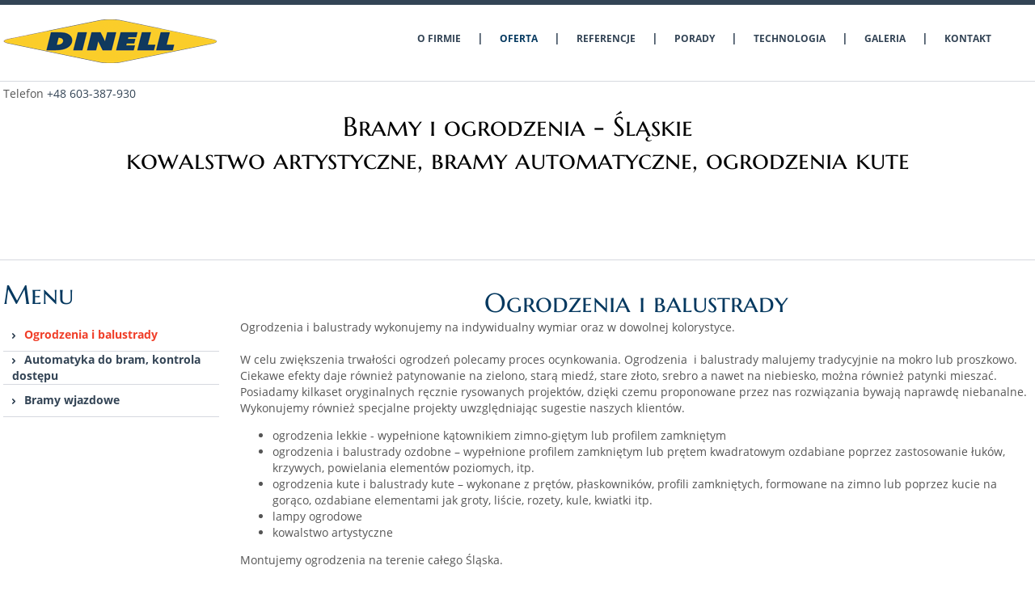

--- FILE ---
content_type: text/html
request_url: https://www.dinell.pl/oferta,m1.html
body_size: 3745
content:


<!DOCTYPE HTML>
<html class="no-js" lang="pl" itemscope itemtype="http://schema.org/Store">

<head>
	<meta http-equiv="Content-Type" content="text/html; charset=utf-8" />
	<meta name="viewport" content="width=device-width" />
	<meta name="google-site-verification" content="GI4oo37ZWcm9cdfFHLN81EjhtfivfUYaWcEVAR7zOWY" />
	<meta name="google-site-verification" content="FguWolthiMjQaGAsZMDnfbKwnS0IueK-AA8-as3fYOU" />

	
			<meta name="Description" content="Bramy, ogrodzenia śląskie -  firma Dinell. Świadczymy usługi w zakresie produkcji bram, ogrodzeń kutych, kowalstwa artystycznego i bram automatycznych. Jesteśmy renomowanym producentem bram i ogrodzeń kutych ze śląska." />
			<title>Ogrodzenia i balustrady - ogrodzenia śląskie kute, bramy automatyczne, kowalstwo artystyczne - Dinell</title>
			<meta name="keywords" content="ogrodzenia, ogrodzenia kute, bramy automatyczne śląsk, bramy, ogrodzenia śląskie, kowalstwo artystyczne " />
		
	<link rel="SHORTCUT ICON" href="images/favicon.ico">
	<!-- Standard iPhone -->
	<link rel="apple-touch-icon" sizes="57x57" href="images/favicon/57.png" />
	<!-- Retina iPhone -->
	<link rel="apple-touch-icon" sizes="114x114" href="images/favicon/114.png" />
	<!-- Standard iPad -->
	<link rel="apple-touch-icon" sizes="72x72" href="images/favicon/72.png" />
	<!-- Retina iPad -->
	<link rel="apple-touch-icon" sizes="144x144" href="images/favicon/144.png" />
	<!-- Canonical Link -->
	<link rel="canonical" href="https://www.dinell.pl/oferta,m1.html" />
	<link href="css_mini/unified.css" rel="stylesheet" type="text/css" />
	
	
	<link rel="preload" as="font" href="/fonts/ke8iOgUHP1dg-Rmi6RWjbLE_iNacKKg.woff2" crossorigin="anonymous">
	<link rel="preload" as="font" href="/fonts/ke8iOgUHP1dg-Rmi6RWjbLE_htac.woff2" crossorigin="anonymous">
	<link rel="preload" as="font" href="/fonts/mem8YaGs126MiZpBA-UFW50bbck.woff2" crossorigin="anonymous">
	<link rel="preload" as="font" href="/fonts/mem8YaGs126MiZpBA-UFVZ0b.woff2" crossorigin="anonymous">
	<link rel="preload" as="font" href="/fonts/mem5YaGs126MiZpBA-UN7rgOXOhpOqc.woff2" crossorigin="anonymous">
	<link rel="preload" as="font" href="/fonts/mem5YaGs126MiZpBA-UN7rgOUuhp.woff2" crossorigin="anonymous">

	
	
	<!-- wyrozniony kolor-->
	
</head>

<body>
	<a href="#start" class="focus-only">Przejdź do treści</a>
		<div id="header" class="naglowek_out no-fixed">
		<div class="naglowek_out2">
			<div class="naglowek_in_left">
				<div>
					<a href="bramy-ogrodzenia,i1.html">
						<img src="images/bramy_ogrodzenia.gif" width="264" height="54"
							alt="Ogrodzenia kute, kowalstwo artystyczne, automatyczne bramy Śląsk"
							title="Ogrodzenia kute, kowalstwo artystyczne, automatyczne bramy Śląsk" />
					</a>
				</div>
			</div>

			<div class="naglowek_in_right">
				<div>
					
			<div class="naglowek_menu_poziome_element " >
			<div>
			<ul id="gooeymenu1" class="underlinemenu" data-zazn="1">
			<li><a href="bramy-ogrodzenia,i1.html"><span class="">o&nbsp;firmie</span></a></li><li>|</li><li><a href="ogrodzenia-i-balustrady,i107.html"><span class="naglowek_menu_poziome_element_wybr">oferta</span></a></li><li>|</li><li><a href="refernecje-bramy-ogrodzenia-kowalstwo-slask,i3.html"><span class="">referencje</span></a></li><li>|</li><li><a href="porady-ogrodzenia-bramy-kowalstwo,m2.html"><span class="">porady</span></a></li><li>|</li><li><a href="montaz-ogrodzen-bram,i5.html"><span class="">technologia</span></a></li><li>|</li><li><a href="kowalstwo-artystyczne-bramy-ogrodzenia,i111.html"><span class="">galeria</span></a></li><li>|</li><li><a href="ogrodzenia-bramy-kowalstwo-slask,i9.html"><span class="">kontakt</span></a></li>
			</ul>
			</div>
			</div>
								<div class="naglowek_menu_poziome_mobile_klawisz"><a href="#" onclick="MenuMobilePokaz();">MENU</a>
					</div>
				</div>
			</div>

			<div style="clear:both;"></div>
		</div>
	</div>
	<div class="menu_poziome_mobile_out">
		<nav id='menu_mobilne'  class='menu_mobilne' ><ul data-id="kat_0" data-menu_nr="0" ><li><span><a href='bramy-ogrodzenia,i1.html' data-deep='0' >o&nbsp;firmie</a></span></li><li><span><a href='ogrodzenia-i-balustrady,i107.html' data-deep='0' >oferta</a></span></li><li><span><a href='refernecje-bramy-ogrodzenia-kowalstwo-slask,i3.html' data-deep='0' >referencje</a></span></li><li data-menu_nr='2' ><span><a href='porady-ogrodzenia-bramy-kowalstwo,m2.html' data-deep='0'>porady</a></span><ul data-id="kat_0" data-menu_nr="2">
			<li><span><a href="automatyka-do-bram,i110.html" data-typ="0" data-id="110" data-deep="1" class=''>Automatyka do bram</a></span></li><li><span><a href="fundamenty,i109.html" data-typ="0" data-id="109" data-deep="1" class=''>Fundamenty</a></span></li><li><span><a href="planowanie-ogrodzenia,i108.html" data-typ="0" data-id="108" data-deep="1" class=''>Planowanie ogrodzenia</a></span></li>
				</ul>
			</li><li><span><a href='montaz-ogrodzen-bram,i5.html' data-deep='0' >technologia</a></span></li><li><span><a href='kowalstwo-artystyczne-bramy-ogrodzenia,i111.html' data-deep='0' >galeria</a></span></li><li><span><a href='ogrodzenia-bramy-kowalstwo-slask,i9.html' data-deep='0' >kontakt</a></span></li></ul></nav>	</div>



	<!-- telefon -->
	<div class="szybki_kontakt_out">
		<div class="szybki_kontakt_in standard">
			Telefon <a href="tel:+48603387930">+48 603-387-930</a>
		</div>

		<div class="szybki_kontakt_in_mobile standard" onclick="window.location='tel:+48603387930'">
			<div style="text-align: center">Zadzwoń: +48 603-387-930</div>
		</div>
	</div>

	<!-- hasło reklamowe -->
	<div class="slogany_reklamowe_out">
		<div class="slogany_reklamowe_in">
			<h1 class="slogan_reklamowy_1">Bramy i ogrodzenia - Śląskie <br />kowalstwo artystyczne, bramy automatyczne,
				ogrodzenia kute</h1>
		</div>
		<div id="linia_pozioma_ext"></div>
	</div>


	<br/>
<div class="tresc_out standard">
	<div class="standard_in">
		<div style="position:relative; vertical-align: top;" id="MenuBTresc">
			<!--			<div style="width: 100%; max-width: 1010px;float:right; left: 310px; " id="MenuTresc">
   -->
			<div id="MenuTresc">
				<h3 class="text-center">Ogrodzenia i balustrady</h3><div class="standard" style="min-height: 130px">
		        	<p style="text-align: justify;">Ogrodzenia i balustrady wykonujemy na indywidualny wymiar oraz w dowolnej kolorystyce.</p>
<p style="text-align: justify;"> </p>
<p>W celu zwiększenia trwałości ogrodzeń polecamy proces ocynkowania. Ogrodzenia  i balustrady malujemy tradycyjnie na mokro lub proszkowo. Ciekawe efekty daje również patynowanie na zielono, starą miedź, stare złoto, srebro a nawet na niebiesko, można również patynki mieszać. Posiadamy kilkaset oryginalnych ręcznie rysowanych projektów, dzięki czemu proponowane przez nas rozwiązania bywają naprawdę niebanalne.</p>
<p>Wykonujemy również specjalne projekty uwzględniając sugestie naszych klientów.</p>
<ul>
<li>ogrodzenia lekkie - wypełnione kątownikiem zimno-giętym lub profilem zamkniętym</li>
<li>ogrodzenia i balustrady ozdobne – wypełnione profilem zamkniętym lub prętem kwadratowym ozdabiane poprzez zastosowanie łuków, krzywych, powielania elementów poziomych, itp.</li>
<li>ogrodzenia kute i balustrady kute – wykonane z prętów, płaskowników, profili zamkniętych, formowane na zimno lub poprzez kucie na gorąco, ozdabiane elementami jak groty, liście, rozety, kule, kwiatki itp.</li>
<li>lampy ogrodowe</li>
<li>kowalstwo artystyczne</li>
</ul>
<p><span>Montujemy ogrodzenia na terenie całego Śląska.</span></p>
		  	    </div>			</div>
			<nav style="" id="menu_boczne">
				<p class="menu_bocz">Menu</p>
				<ul data-id="kat_0" data-menu_nr="0">
			<li><span><a href="ogrodzenia-i-balustrady,i107.html" data-typ="0" data-id="107" data-deep="1" class='menu_wybrany'>Ogrodzenia i balustrady</a></span></li><li><span><a href="automatyka-do-bram--kontrola-dostepu,i106.html" data-typ="0" data-id="106" data-deep="1" class=''>Automatyka do bram, kontrola dostępu</a></span></li><li><span><a href="bramy-wjazdowe,i104.html" data-typ="0" data-id="104" data-deep="1" class=''>Bramy wjazdowe</a></span></li>
				</ul>
						</nav>
			<div style="clear:both;"></div>
		</div>
	</div>
</div>
	<!-- stopka cześć gorna - szara -->
	<div class="stopka_szara">
		<div class="standard_in" style="margin-bottom: 0px">
			<div class="stopka_szara_element" id="stopka_szara_element_1">
				<h4>CHMURA TAGÓW</h4>
				<div class="standard" style="min-height: 130px">
		        	<table>
<tbody>
<tr>
<td>
<p><a href="montaz-ogrodzen-bram,i5.html">ogrodzenia kute</a>,</p>
<p><a href="bramy-ogrodzenia,i1.html">ogrodzenia śląsk</a>,</p>
<p><a href="automatyka-do-bram--kontrola-dostepu,i106.html">bramy automatyczne śląsk</a>,</p>
<p><a href="bramy-ogrodzenia,i1.html">kowalstwo artystyczne</a>,</p>
<p><a href="bramy-ogrodzenia,i1.html">bramy ogrodzenia</a>,</p>
<p> </p>
</td>
<td style="width: 70px;">
<p> </p>
</td>
<td>
<p><a href="bramy-ogrodzenia,i1.html">ogrodzenia śląskie</a>,</p>
<p><a href="automatyka-do-bram--kontrola-dostepu,i106.html">bramy automatyczne</a>,</p>
<p><a href="ogrodzenia-i-balustrady,i107.html">ogrodzenia i balustrady</a>,</p>
<p><a href="bramy-wjazdowe,i104.html">bramy wjazdowe</a></p>
<p> </p>
<p> </p>
</td>
</tr>
</tbody>
</table>
		  	    </div>			</div>
			<div class="stopka_szara_element">
				<h4>GODZINY OTWARCIA</h4>
				<div class="standard" style="min-height: 130px">
		        	<div class="footer-element">
<div class="icon"><img src="images/wskaznik.png" alt="Dinell godziny otwarcia pon-pn" /></div>
<div class="content"><strong><span class="tekst_wyrozniony">Poniedziałek - Piątek:</span></strong><br /><span class="tekst_ciemnoszary">8.oo-17.oo</span></div>
</div>
<div class="footer-element">
<div class="icon"><img src="images/telefon.png" alt="Dinell godziny otwarcia sob" /></div>
<div class="content"><strong class="tekst_wyrozniony">Sobota:</strong><br /> <span class="tekst_ciemnoszary">Nieczynne</span></div>
</div>
<div class="footer-element">
<div class="icon"><img src="images/mail.png" alt="Dinell godziny otwarcia nd" /></div>
<div class="content"><strong><span class="tekst_wyrozniony">Niedziela:</span></strong><br /> <span class="tekst_ciemnoszary">Nieczynne</span></div>
</div>
		  	    </div>			</div>
			<div class="stopka_szara_element">
				<h4>SZYBKI KONTAKT</h4>
				<div class="standard" style="min-height: 130px">
		        	<div class="footer-element">
<div class="icon"><img src="images/wskaznik.png" alt="Dinell adres" /></div>
<div class="content"><strong class="tekst_wyrozniony">Adres:</strong><br /><span class="tekst_ciemnoszary"><span>Bory 53</span> <span class="tekst_wyrozniony">|</span> <span>42-504 </span><span class="tekst_wyrozniony">|</span> <span>Będzin-Łagisza</span></span></div>
</div>
<div class="footer-element">
<div class="icon"><img src="images/telefon.png" alt="Dinell telefon" /></div>
<div class="content"><strong class="tekst_pomaranczowy tekst_wyrozniony">Telefon:</strong><br /> <span class="tekst_ciemnoszary"><span>603-387-930</span></span><span class="tekst_ciemnoszary"><br /></span></div>
</div>
<div class="footer-element">
<div class="icon"><img src="images/mail.png" alt="Dinell e-mail" /></div>
<div class="content"><strong class="tekst_pomaranczowy tekst_wyrozniony">E-mail:</strong><br /> <a href="mailto:dinell@dinell.pl">dinell@dinell.pl</a></div>
</div>
		  	    </div>			</div>
			<div style="clear:both;"></div>
		</div>
	</div>

	
	<!-- stopka dolna (widoczna wszedzie) -->
	<div class="stopka_out">
		<div class="stopka_out_2">
			<div class="stopka_in">
				<div>
					<div class="stopka_element">
						<a href="https://tech-studio.pl/realizacje-www" target="_blank">
							<img src="/images/Logo Tech-Studio.png"
								alt="Aplikacje webowe, Strony internetowe Katowice, Śląsk - Tech-Studio.pl"
								title="Aplikacje webowe, Strony internetowe Katowice, Śląsk - Tech-Studio.pl" />
						</a>

					</div>
					<div class="stopka_element">
						<i>Copyright &copy; 2014 | Wszelkie prawa zastrzeżone | <a href="privacy"> Polityka Prywatności
							</a> | <a href="inne"> Inne </a></i>
					</div>
					<div class="stopka_element">
						Jesteś naszym
						346522 gościem.
					</div>
					<div class="stopka_element">
						<a href="sitemap">Mapa strony</a>
					</div>
					<div style="clear:both;"></div>
				</div>
			</div>
		</div>
	</div>
	<script>
		var WybrObiektMenu = '107';
		var WybrNrMenu = '1'; <
		? php
		if (in_array($WybrTresc, array('artgal', 'gal', 'katp'))): ? >
			var Gallery = true; <
		? php
		else : ? >
			var Gallery = false; <
		? php endif; ? >
	</script>
	<script type="text/javascript" src="js_mini/unified_minified.js"></script>

	
			<link href="css_mini/menu_ver4.css" rel="stylesheet" type="text/css" />
			<script type="text/javascript" src="js_mini/menu_ver4.js"></script>
	<script type="text/javascript">
		function MyUpdate(pole, plik) {
			$('#' + pole).load(plik);
			return false;
		}

		(function (i, s, o, g, r, a, m) {
			i['GoogleAnalyticsObject'] = r;
			i[r] = i[r] || function () {
				(i[r].q = i[r].q || []).push(arguments)
			}, i[r].l = 1 * new Date();
			a = s.createElement(o),
				m = s.getElementsByTagName(o)[0];
			a.async = 1;
			a.src = g;
			m.parentNode.insertBefore(a, m)
		})(window, document, 'script', 'https://www.google-analytics.com/analytics.js', 'ga');

		ga('create', 'UA-27386940-27', 'auto');
		ga('send', 'pageview');
	</script>



</body>

</html>

--- FILE ---
content_type: text/css
request_url: https://www.dinell.pl/css_mini/unified.css
body_size: 7252
content:
/* latin-ext */
@font-face {
    font-family: 'Marcellus SC';
    font-style: normal;
    font-weight: 400;
    font-display: swap;
    src: local('Marcellus SC'), local('MarcellusSC-Regular'), url(../fonts/ke8iOgUHP1dg-Rmi6RWjbLE_iNacKKg.woff2) format('woff2');
    unicode-range: U+0100-024F, U+0259, U+1E00-1EFF, U+2020, U+20A0-20AB, U+20AD-20CF, U+2113, U+2C60-2C7F, U+A720-A7FF;
  }
  /* latin */
  @font-face {
    font-family: 'Marcellus SC';
    font-style: normal;
    font-weight: 400;
    font-display: swap;
    src: local('Marcellus SC'), local('MarcellusSC-Regular'), url(../fonts/ke8iOgUHP1dg-Rmi6RWjbLE_htac.woff2) format('woff2');
    unicode-range: U+0000-00FF, U+0131, U+0152-0153, U+02BB-02BC, U+02C6, U+02DA, U+02DC, U+2000-206F, U+2074, U+20AC, U+2122, U+2191, U+2193, U+2212, U+2215, U+FEFF, U+FFFD;
  }
  /* latin-ext */
  @font-face {
    font-family: 'Open Sans';
    font-style: normal;
    font-weight: 400;
    font-display: swap;
    src: local('Open Sans Regular'), local('OpenSans-Regular'), url(../fonts/mem8YaGs126MiZpBA-UFW50bbck.woff2) format('woff2');
    unicode-range: U+0100-024F, U+0259, U+1E00-1EFF, U+2020, U+20A0-20AB, U+20AD-20CF, U+2113, U+2C60-2C7F, U+A720-A7FF;
  }
  /* latin */
  @font-face {
    font-family: 'Open Sans';
    font-style: normal;
    font-weight: 400;
    font-display: swap;
    src: local('Open Sans Regular'), local('OpenSans-Regular'), url(../fonts/mem8YaGs126MiZpBA-UFVZ0b.woff2) format('woff2');
    unicode-range: U+0000-00FF, U+0131, U+0152-0153, U+02BB-02BC, U+02C6, U+02DA, U+02DC, U+2000-206F, U+2074, U+20AC, U+2122, U+2191, U+2193, U+2212, U+2215, U+FEFF, U+FFFD;
  }
  /* latin-ext */
  @font-face {
    font-family: 'Open Sans';
    font-style: normal;
    font-weight: 700;
    font-display: swap;
    src: local('Open Sans Bold'), local('OpenSans-Bold'), url(../fonts/mem5YaGs126MiZpBA-UN7rgOXOhpOqc.woff2) format('woff2');
    unicode-range: U+0100-024F, U+0259, U+1E00-1EFF, U+2020, U+20A0-20AB, U+20AD-20CF, U+2113, U+2C60-2C7F, U+A720-A7FF;
  }
  /* latin */
  @font-face {
    font-family: 'Open Sans';
    font-style: normal;
    font-weight: 700;
    font-display: swap;
    src: local('Open Sans Bold'), local('OpenSans-Bold'), url(../fonts/mem5YaGs126MiZpBA-UN7rgOUuhp.woff2) format('woff2');
    unicode-range: U+0000-00FF, U+0131, U+0152-0153, U+02BB-02BC, U+02C6, U+02DA, U+02DC, U+2000-206F, U+2074, U+20AC, U+2122, U+2191, U+2193, U+2212, U+2215, U+FEFF, U+FFFD;
  }

/* style.css */
@charset "utf-8";.tlo_1,.tlo_menu,.tlo_naglowek,.tlo_scroller,.tlo_stopka{background-repeat:repeat-x}.kafelek a:before,.kontener_kafelek::after{content:".";visibility:hidden;clear:both}.kafelek,.ramka_galeria,.ramka_galeria_wyrozniony,.ramka_galeria_wyrozniony1{font-family:"Open Sans","trebuchet MS";font-size:14px}.tlo_menu{background-image:url(../images/tlo2.gif);height:94px}.tlo_1{background-image:url(../images/tlo1.gif);background-position:top}.tlo_naglowek{background-image:url(../images/tlo3.gif);height:388px}.tlo_scroller{background-image:url(../images/tlo4.gif);height:100px}.tlo_stopka{background-image:url(../images/tlo5.gif);height:341px}.kontener_kafelek{width:100%;display:flex}.kontener_kafelek::after{display:block;height:0}.tlo_szare1,.tlo_szare2{background-repeat:repeat-x;height:20px}.kontener_kafelek>div{position:relative;display:block}.kafelek{border-width:1px 1px 3px;border-style:solid;border-color:#D6D9DF;text-align:center;min-height:240px}.kafelek a{display:block;width:100%;position:absolute;bottom:0;left:0;margin-bottom:16px;margin-top:16px}.kafelek a:before{display:block}.kafelek a>img{margin:0 auto}.kontener_kafelek.kontener_3 div.kafelek{max-width:398px;width:100%;padding-left:9px;padding-right:9px;margin-left:40px}.kontener_kafelek.kontener_4 div.kafelek{max-width:298px;width:100%;padding-left:9px;padding-right:9px;margin-left:20px}.kontener_kafelek.kontener_3 div.kafelek:first-child,.kontener_kafelek.kontener_4 div.kafelek:first-child{margin-left:0}@media(max-width:850px){.kontener_kafelek.kontener_3,.kontener_kafelek.kontener_4{display:block}.kontener_kafelek.kontener_3 div.kafelek,.kontener_kafelek.kontener_4 div.kafelek{margin:0;display:inline;width:100%;max-width:49.5%;float:left;padding:0}.kontener_kafelek.kontener_3 div.kafelek:first-child{margin-right:.3%}.kontener_kafelek.kontener_3 div.kafelek:last-child{margin-top:10px;margin-left:25%}.kontener_kafelek.kontener_4 div.kafelek{margin-bottom:10px}}@media(max-width:600px){.kontener_kafelek.kontener_3 div.kafelek,.kontener_kafelek.kontener_3 div.kafelek:first-child,.kontener_kafelek.kontener_3 div.kafelek:last-child,.kontener_kafelek.kontener_4 div.kafelek{margin:0 0 10px;display:inline;width:100%;max-width:100%;float:left;padding:0}}.ramka_galeria{border:1px solid #D6D9DF;color:#D6D9DF}.ramka_galeria_wyrozniony{border:1px solid #F13E28;color:#F13E28}.ramka_galeria_wyrozniony1{position:relative;top:3px;border:1px solid #E83C27;color:#FFF;background-color:#F13E28}.tlo_szare1{background-image:url(../images/tlo8.gif)}.tlo_szare2{background-image:url(../images/tlo10.gif)}.tlo_newsletter{background-image:url(../images/tlo11.gif);height:71px}.klawisz_kolorowy{background-color:#F13E28}.footer-element{height:50px}.footer-element .icon{width:30px;height:30px;position:relative;float:left;background:#04385f;margin-right:10px;margin-bottom:11px}.footer-element .icon img{width:19px;height:19px;position:absolute;top:6px;left:6px}.footer-element .content{height:30px}.focus-only{border:0;clip:rect(0 0 0 0);height:1px;margin:-1px;overflow:hidden;padding:0;position:absolute;width:1px;white-space:nowrap}.focus-only:focus{clip:auto;height:auto;margin:0;overflow:visible;position:static;width:auto;white-space:inherit}.text-center{text-align:center;}

/* cms_text.css */
A:link,A:visited{color:#345;text-decoration:none}A:active,A:hover{color:#F13E28;text-decoration:none}.cms_text,.cms_text-admin{font-family:"Trebuchet MS",Arial,Helvetica,sans-serif;font-size:13px;text-decoration:none;color:#333}.cms_klawisz{font-family:Verdana,Arial,Helvetica,sans-serif;font-size:11px;text-decoration:none;text-transform:uppercase;margin:6px;line-height:normal}.cms_admin-dzial,.cms_komunikat,.cms_komunikaterror,.cms_komunikatok,.cms_nagl,.cms_nagl-admin,.cms_nagl-nadrzedny,.cms_nagl-poz1,.cms_nagl-poz2,.cms_ramka-bo,.cms_ramka-dluga,h1{font-family:"Trebuchet MS",Arial,Helvetica,sans-serif}.cms_admin-dzial,.cms_nagl,.cms_nagl-admin{text-decoration:none;color:#4769B9;text-align:center;margin-left:25px}.cms_admin-dzial{text-transform:uppercase;font-size:14px;text-align:center}.cms_nagl,.cms_nagl-admin{font-weight:700;font-size:14px}.cms_komunikat,.cms_komunikaterror,.cms_komunikatok{font-size:13px;text-decoration:none;text-align:center}.cms_komunikaterror{color:#F13E28}.cms_komunikat,.cms_komunikatok{color:#345}.cms_ramka-bo,.cms_ramka-dluga{font-size:13px;color:#666;text-decoration:none;margin-bottom:6px;background-color:#FFF;border:1px solid #1E426F}.cms_ramka-dluga{height:20px}.cms_nagl-nadrzedny,.cms_nagl-poz1,.cms_nagl-poz2,h1{text-transform:uppercase;text-align:center;font-weight:700;padding-top:0;margin-top:0}.cms_nagl-poz1,.cms_nagl-poz2,h1{font-size:13px;color:#036}.cms_nagl-nadrzedny{font-size:14px;color:#036}.ramka_kws{width:1320px;margin-bottom:15px}.ramka_zewnetrzna_kws,.ramka_zewnetrzna_kws_najechana,.ramka_zewnetrzna_kws_wybrana{cursor:pointer;color:#444;font-weight:700;margin-top:10px;margin-bottom:10px}.ramka_zewnetrzna_kws_wybrana{color:#000;font-weight:700;font-size:15px;border:1px solid #B6B6B6;border-left:0;border-right:0;padding-top:7PX;padding-bottom:7PX}.ramka_zewnetrzna_kws_najechana{color:#000}.ramka_wewnetrzna_kws,.ramka_wewnetrzna_kws_widoczna{cursor:default;display:none;color:#000;margin-top:5px;font-weight:400}a.sciezka_nawigacyjna:active,a.sciezka_nawigacyjna:link,a.sciezka_nawigacyjna:visited{color:#717171;text-decoration:none}a.sciezka_nawigacyjna:hover{color:#414141;text-decoration:none}div.lista_podstron_out{float:right}div.lista_podstron_opis,div.lista_podstron_std,div.lista_podstron_std_wybr,div.lista_podstron_strzalka{float:left;margin:5px}table.cms,table.historia_zmian{margin-left:auto;margin-right:auto}div.lista_podstron_opis div,div.lista_podstron_std div,div.lista_podstron_std_wybr div,div.lista_podstron_strzalka div{font-family:"Open Sans","trebuchet MS";font-size:14px;display:table-cell;vertical-align:middle;width:23px;height:23px;text-align:center;text-decoration:none;font-weight:700;color:#BBB;border:1px solid #BBB}table.cms td,table.cms th,table.historia_zmian td,table.historia_zmian th{font-family:"Trebuchet MS",Arial,Helvetica,sans-serif;text-decoration:none}div.lista_podstron_opis div{color:#555;border:0;width:auto;font-weight:400}div.lista_podstron_strzalka{background-color:#F03E28}div.lista_podstron_strzalka div{color:#fff;border-color:#F03E28}div.lista_podstron_std_wybr div{color:#F03E28;border-color:#F03E28}table.historia_zmian td,table.historia_zmian th{font-size:11px;color:#333;text-align:center}table.historia_zmian th{background-color:#DDD;font-weight:700}table.cms{border-collapse:collapse}table.cms td,table.cms th{border:none;padding:4px 4px 4px 10px;font-size:13px}table.cms td{color:#222}table.cms th{background-color:#D4D4D4;color:#111}table.cms tr:nth-of-type(odd){background-color:#F2F2F2}table.cms tr:nth-of-type(even){background-color:#FCFCFC}#wyniki_wyszukiwania tr.wyniki_wyszukiwania_tr:nth-of-type(odd){background-color:#F2F2F2}#wyniki_wyszukiwania tr.wyniki_wyszukiwania_tr:nth-of-type(even){background-color:#FCFCFC}

/* szkielet.css */
body{margin:0}img{border:0;max-width:100%}.clearfix:after{display:block;content:".";visibility:hidden;clear:both;width:0;height:0}.naglowek_out2,.slogany_reklamowe_in,.standard_in,.stopka_out_2,.szybki_kontakt_in{max-width:1320px;padding-left:4px;padding-right:4px;margin:0 auto}.naglowek_out{border-top:6px;border-top-style:solid;border-top-color:#345}.no-fixed{position:relative}.yes-fixed{position:fixed;width:100%;z-index:3;background-color:#fff;top:0;left:0;box-shadow:0 1px 1px #787878}.naglowek_out2{border-bottom:1px;border-bottom-style:solid;border-bottom-color:#D6D9DF;margin-bottom:0}.naglowek_in_left{float:left;height:94px;display:table;position:relative;overflow:hidden}@media(max-width: 500px){.naglowek_in_left{width: 50%;height: 60px;}}.naglowek_in_left div{display:table-cell;vertical-align:middle}.naglowek_in_right{float:right;display:table;position:relative;overflow:hidden}.naglowek_menu_poziome_element,.naglowek_menu_poziome_separator{float:left;font-family:"Open Sans","trebuchet MS";font-size:12px;text-transform:uppercase;vertical-align:middle;text-decoration:none}.naglowek_menu_poziome_element{color:#345;font-weight:700;padding-left:30px;padding-right:30px;display:table-cell}.naglowek_menu_poziome_separator{color:#D6D9DF;padding:0;display:table-cell}.naglowek_menu_poziome_element div,.naglowek_menu_poziome_separator div{display:table-cell;vertical-align:middle;height:94px}.naglowek_menu_poziome_element_wybr{color:#488C52}ul.underlinemenu{margin:0 0 1em;padding:0;list-style:none;position:relative;text-align:right}ul.underlinemenu li{display:inline}ul.underlinemenu li a{font-family:"Open Sans","trebuchet MS";font-size:12px;color:#345;font-weight:700;text-decoration:none;text-transform:uppercase;padding:19px 20px}h1.slogan_reklamowy_1,h1.slogan_reklamowy_2{font-family:"Marcellus SC",sans-serif;color:#345;text-align:center}ul.underlinemenu li.active{position:absolute;width:0;border-bottom:3px solid #488C52}.szybki_kontakt_out{margin-top:5px}.szybki_kontakt_in{margin-bottom:0}.slogany_reklamowe_in{margin-bottom:10px;margin-top:10px;height:175px;display:table;position:relative;overflow:hidden}@media(max-width: 500px){.slogany_reklamowe_in{height: 130px;margin-bottom: 0;}}.slogany_reklamowe_in div{display:table-cell;vertical-align:middle}h1.slogan_reklamowy_2{font-size:33px;margin:15px 0 0;font-weight:400}h1.slogan_reklamowy_1{font-size:44px;margin:0;font-weight:700}.stopka_element,h2,h4,li{font-family:"Open Sans","trebuchet MS"}.baner_out{min-height:50px;margin-bottom:30px}@media(max-width:450px){.baner_out{margin-bottom: 0;}}.baner_out>div,.baner_out>div::after,.baner_out>div::before{display:block}.baner_out>div::after,.baner_out>div::before{position:absolute;top:0;content:" ";background-size:100% 100%;background-repeat:no-repeat;width:10px;height:100%}.baner_out>div::before{left:-6px;background-image:url(../images/cien_nag_lewy.png);background-position:0 0}.baner_out>div::after{right:-6px;background-image:url(../images/cien_nag_prawy.png);background-position:0 0}#MenuTresc{float:right;margin-bottom:25px;max-width:77%;width:100%}@media (max-width:850px){#MenuTresc{float:none;width:100%;max-width:100%;padding-bottom:10px}}.stopka_szara{border-top:1px;border-top-style:solid;border-top-color:#D6D9DF;background-repeat:repeat-x;background-color:#F2F0EE}.stopka_szara_element{float:left;width:100%;max-width:320px;margin-right:10px;margin-bottom:20px}#stopka_szara_element_1{max-width:640px}.stopka_in{width:100%;height:65px;display:table;position:relative;overflow:hidden}.stopka_in div{display:table-cell;vertical-align:middle}.stopka_element{float:left;font-size:10px;color:#909090;margin-right:30px;margin-top:10px;margin-bottom:10px}.stopka_out_2{margin-bottom:0}.stopka_spolecznosciowe{float:right}.tresc_out{margin-bottom:15px;margin-top:15px}.przewijany_pasek{max-width:1320px;margin:20px auto}h2,.stopka_szara_element h4{font-size:16px;color:#345}li{font-size:14px}.menu_bocz,div.slogany_reklamowe_in h2,div.slogany_reklamowe_in h1{font-family:"Marcellus SC",sans-serif;font-size:33px;color:#000;font-weight:400;text-transform:none;text-align:center}h3{text-align: left;font-family:"Marcellus SC",sans-serif;font-size: 33px;color:#04385f;font-weight: 400;text-transform: none;margin:10px;} @media(max-width: 500px){.menu_bocz,div.slogany_reklamowe_in h2,div.slogany_reklamowe_in h1,h3{font-size: 26px; line-height: 26px;}} h4{display:block;font-size:1.17em;margin-block-start: 1em;margin-block-end:1em;margin-inline-start:0px;margin-inline-end:0px;font-weight:bold;}h4.naglowekh4{text-align:center;margin:0;font-weight:normal;}.menu_bocz{text-align:left;margin-bottom:20px}#linia_pozioma_ext{max-width:1320px;margin:0 auto;border-bottom:1px;border-bottom-style:solid;border-bottom-color:#D6D9DF}.naglowek_menu_poziome_mobile_klawisz,.szybki_kontakt_in_mobile{border:1px solid #AAA;font-family:"Open Sans","trebuchet MS";color:#345;font-weight:700}.naglowek_menu_poziome_mobile_klawisz{display:none;padding:20px;margin:20px;font-size:18px}@media(max-width:450px){.naglowek_menu_poziome_mobile_klawisz{padding:10px;margin:6px;}}#menu_mobilne{display:none;margin-bottom:10px;margin-left:3px;margin-right:3px}#menu_mobilne ul{margin:0;padding:0;list-style:none}#menu_mobilne ul ul{display:none}#menu_mobilne>ul{border-bottom:1px solid #AAA}#menu_mobilne span{width:100%;display:block}#menu_mobilne a{font-family:"Open Sans","trebuchet MS";font-size:15px;color:#345;font-weight:700;text-decoration:none;text-transform:uppercase;text-align:left;border-top:1px solid #AAA;border-right:1px solid #AAA;border-left:1px solid #AAA;padding-top:3px;padding-bottom:3px;display:block}#menu_mobilne [data-deep="1"],#menu_mobilne [data-deep="2"],#menu_mobilne [data-deep="3"],#menu_mobilne [data-deep="0"]{padding-left:10px}#menu_mobilne [data-deep="0"]:before{content:""}#menu_mobilne [data-deep="1"]:before{content:"=>> "}#menu_mobilne [data-deep="2"]:before{content:"==>> "}#menu_mobilne [data-deep="3"]:before{content:"===>> "}.szybki_kontakt_in_mobile{display:none;padding:20px;margin:20px;cursor:pointer;font-size:18px}@media(max-width:450px){.szybki_kontakt_in_mobile{padding:10px;margin:10px;}}@media(max-width:850px){.naglowek_menu_poziome_element{display:none}.naglowek_menu_poziome_mobile_klawisz,.szybki_kontakt_in_mobile{display:block}#facebook_slider_widget,.szybki_kontakt_in{display:none}}@media(min-width:851px){.menu_poziome_mobile_out{display:none}}

/* kontakt.css */
form.kontakt input[type=text],form.kontakt textarea{border:1px solid #D6D9DF;background-color:#F8F9FA;color:#858994;font-style:italic;margin-bottom:20px}.klawisz_wyslij,form.kontakt input[type=text],form.kontakt textarea{font-family:"Open Sans";font-size:14px}.klawisz_wyslij,a.map-destination-button:hover{text-decoration:none}div.kontakt_dane_teleadresowe{float:left;max-width:320px;margin-right:5px;margin-bottom:20px}div.kontakt_formularz{float:right;min-width:300px;max-width:970px}form.kontakt input[type=text]{height:32px;width:269px;padding-right:18px;padding-left:18px;margin-right:20px}div.kontakt_formularz_textarea_out1{max-width:930px;margin-right:38px}form.kontakt textarea{height:150px;width:100%;padding:18px}form.kontakt label{display:inline;padding-left:5px}.klawisz_wyslij{background-color:#F13E28;height:33px;font-weight:700;color:#FFF;text-align:center;width:100%;border:0;cursor:pointer}a.map-destination-button{position:absolute;bottom:24px;right:47px;background-color:#fff;color:#000;padding:10px 20px;z-index:1;border:1px solid #666;text-decoration:none}.dane-popup{position:fixed;display:none;width:100%;max-width:800px;max-height:600px;top:0;bottom:0;left:0;right:0;margin:auto;background-color:#FFF;padding:50px 30px;z-index:1000;border-radius:3px;height:fit-content;-webkit-box-shadow:0 0 20px 1px rgba(0,0,0,.75);-moz-box-shadow:0 0 20px 1px rgba(0,0,0,.75);box-shadow:0 0 20px 1px rgba(0,0,0,.75)}.dane-popup.dane-popup--open{display:block}.dane-popup button{position:absolute;top:15px;right:15px;background-color:transparent;border:none;outline:0;cursor:pointer}.mapa{width:100%;height:100%;z-index:1}

/* tekst.css */
.baner_reklamowy_duzy{font-family:Ruluko,sans-serif;font-size:44px;color:#345;line-height:30px}.baner_reklamowy_maly{font-family:Ruluko,sans-serif;font-size:33px;color:#345}.naglowek_bialy,.naglowek_niebieski{font-size:16px;font-family:"Open Sans","trebuchet MS"}.naglowek_niebieski{color:#345}.naglowek_bialy{color:#F2F0EE}.tekst_bialy{font-family:"Open Sans","trebuchet MS";font-size:14px;color:#FFF}.tekst_szary,.tekst_szary_duzy{font-family:"Open Sans","trebuchet MS";color:#848994}.tekst_szary{font-size:14px;text-decoration:none}.tekst_szary_duzy{font-size:16px}.tekst_szary_rozstrzelony,.tekst_wyrozniony,.tekst_wyrozniony_rozstrzelony{font-size:14px;font-family:"Open Sans","trebuchet MS"}.tekst_wyrozniony{color:#F13E28}.tekst_szary_rozstrzelony{color:#848994;line-height:26px}.tekst_wyrozniony_rozstrzelony{color:#F13E28;line-height:26px}.stopka{font-family:"Open Sans","trebuchet MS";font-size:10px;color:#909090}

/* menu.css */
.menu_poziome{font-family:"Open Sans","trebuchet MS";font-size:12px;color:#345;font-weight:700;text-decoration:none;word-spacing:40px}.poziom1_a,.poziom1_b{background-position:left center;font-family:"Open Sans","trebuchet MS";font-size:14px;height:41px;width:280px;text-decoration:none;background-repeat:no-repeat;border-bottom-width:1px;border-bottom-style:solid;border-bottom-color:#D6D9DF;padding-left:11px}.poziom1_a{background-image:url(../images/strzalka_1.png);color:#345;font-weight:700}.poziom1_b{background-image:url(../images/strzalka_2.png);color:#F13E28;font-weight:700}.poziom2_a,.poziom2_b{background-position:10px center;font-family:"Open Sans","trebuchet MS";font-size:14px;height:41px;width:280px;text-decoration:none;background-repeat:no-repeat;border-bottom-width:1px;border-bottom-style:solid;border-bottom-color:#D6D9DF;padding-left:22px;font-weight:700;background-color:#F8F9FA}.poziom2_a{background-image:url(../images/strzalka_1.png);color:#345}.poziom2_b{background-image:url(../images/strzalka_2.png);color:#F13E28}.poziom3_a,.poziom3_b{background-position:22px center;font-family:"Open Sans","trebuchet MS";font-size:14px;height:41px;width:280px;text-decoration:none;background-repeat:no-repeat;border-bottom-width:1px;border-bottom-style:solid;border-bottom-color:#D6D9DF;padding-left:32px;font-weight:700;background-color:#E8EAED}.poziom3_a{background-image:url(../images/strzalka_1.png);color:#345}.poziom3_b{background-image:url(../images/strzalka_2.png);color:#F13E28}

/* tiny-style.css */
.referencje,.referencje1{width:440px;box-sizing:border-box;float:left}p{padding:0;margin:0}@media(max-width: 441px){.referencje,.referencje1{width: 100%;}}.naglowek,.standard,.tekst_ciemnoszary,.tekst_ozdobny,.tekst_rozstrzelony,.tekst_standard,.tekst_wyrozniony{font-family:"Open Sans","trebuchet MS";font-size:14px}.baner_wyrozniony,.tekst_ozdobny{font-family:"Marcellus SC",sans-serif}.standard,.tekst_standard{color:#555;line-height:20px}.tekst_ozdobny{font-size:20px}.tekst_rozstrzelony{line-height:26px}.naglowek{font-size:16px}.baner_wyrozniony{font-size:33px;line-height:35px}.txt_kolor_ciemnoszary{color:#4E4E50}.txt_kolor_bialy{color:#FFF}.txt_kolor_zielony{color:#488C52}.txt_kolor_czerwony{color:red}.txt_kolor_fioletowy{color:#B803FF}.txt_kolor_niebieski{color:#00f}.referencje{padding-right:20px;min-height:240px}.referencje1{text-align:center;padding-right:0}#referencje{margin-bottom:10px}.rozdzielnik{width:100%;border-bottom:1px solid #D6D9DF}.slogan_reklamowy_2{font-size:33px;margin:15px 0 0;font-weight:400;color:black;}.wyroznienie-niebieski{font-size:20px;font-weight:bold;}@media screen and (max-width:1345px){#referencje div:last-child{float:none;margin:0 auto}.referencje1 img{margin-top:20px}}@media screen and (max-width:910px){.referencje,.referencje1{float:none;margin:0 auto}}

/* formularze.css */
@charset "utf-8";.ramka_formularz1,.ramka_formularz2,.ramka_newsletter{height:32px;padding-right:18px;padding-left:18px}.ramka_formularz1,.ramka_formularz2,.ramka_formularz3,.ramka_newsletter{border:1px solid #D6D9DF;background-color:#F8F9FA;color:#858994;font-family:"Open Sans";font-style:italic;font-size:14px}.ramka_newsletter{width:230px}.ramka_formularz1{width:242px}.ramka_formularz2{width:280px}.ramka_formularz3{height:150px;width:854px;padding:18px}.klawisz_wyslij{background-color:#488C52;height:33px;font-family:"Open Sans","trebuchet MS";font-size:14px;font-weight:700;color:#FFF;text-decoration:none}input[type=text]::-moz-placeholder,textarea::-moz-placeholder{opacity:.8}

/* galerie_jk.css */
div.galeria_klawisze{text-align:center}div.galeria_obrazek_mini_out{float:left;text-align:center;border:1px solid #D6D9DF;margin:10px;padding:10px}#eycja_opisu,#tab_gal_edit{margin:0 auto;text-align:center}div.galeria_obrazek_mini_in{position:relative}div.galeria_obrazek_mini_opis{position:absolute;bottom:0;background-color:#000;width:100%;opacity:.5;filter:alpha(opacity=50);padding-top:7px;padding-bottom:7px;color:#fff}.kontrola_galerii{text-align:center}#tab_gal_edit{border:0;min-width:670px;max-width:1010px;width:100%}#tab_gal_edit textarea{width:100%;height:135px;resize:vertical}#eycja_opisu{width:1010px}#eycja_opisu textarea{width:80%;height:135px;resize:vertical}

/* leaflet */
.leaflet-image-layer,.leaflet-layer,.leaflet-marker-icon,.leaflet-marker-shadow,.leaflet-pane,.leaflet-pane>canvas,.leaflet-pane>svg,.leaflet-tile,.leaflet-tile-container,.leaflet-zoom-box{position:absolute;left:0;top:0}.leaflet-container{overflow:hidden}.leaflet-marker-icon,.leaflet-marker-shadow,.leaflet-tile{-webkit-user-select:none;-moz-user-select:none;user-select:none;-webkit-user-drag:none}.leaflet-safari .leaflet-tile{image-rendering:-webkit-optimize-contrast}.leaflet-safari .leaflet-tile-container{width:1600px;height:1600px;-webkit-transform-origin:0 0}.leaflet-marker-icon,.leaflet-marker-shadow{display:block}.leaflet-container .leaflet-marker-pane img,.leaflet-container .leaflet-overlay-pane svg,.leaflet-container .leaflet-shadow-pane img,.leaflet-container .leaflet-tile-pane img,.leaflet-container img.leaflet-image-layer{max-width:none!important;max-height:none!important}.leaflet-container.leaflet-touch-zoom{-ms-touch-action:pan-x pan-y;touch-action:pan-x pan-y}.leaflet-container.leaflet-touch-drag{-ms-touch-action:pinch-zoom;touch-action:none;touch-action:pinch-zoom}.leaflet-container.leaflet-touch-drag.leaflet-touch-zoom{-ms-touch-action:none;touch-action:none}.leaflet-container{-webkit-tap-highlight-color:transparent}.leaflet-container a{-webkit-tap-highlight-color:rgba(51,181,229,.4)}.leaflet-tile{filter:inherit;visibility:hidden}.leaflet-tile-loaded{visibility:inherit}.leaflet-zoom-box{width:0;height:0;-moz-box-sizing:border-box;box-sizing:border-box;z-index:800}.leaflet-overlay-pane svg{-moz-user-select:none}.leaflet-pane{z-index:400}.leaflet-tile-pane{z-index:200}.leaflet-overlay-pane{z-index:400}.leaflet-shadow-pane{z-index:500}.leaflet-marker-pane{z-index:600}.leaflet-tooltip-pane{z-index:650}.leaflet-popup-pane{z-index:700}.leaflet-map-pane canvas{z-index:100}.leaflet-map-pane svg{z-index:200}.leaflet-vml-shape{width:1px;height:1px}.lvml{behavior:url(#default#VML);display:inline-block;position:absolute}.leaflet-control{position:relative;z-index:800;pointer-events:visiblePainted;pointer-events:auto}.leaflet-bottom,.leaflet-top{position:absolute;z-index:1000;pointer-events:none}.leaflet-top{top:0}.leaflet-right{right:0}.leaflet-bottom{bottom:0}.leaflet-left{left:0}.leaflet-control{float:left;clear:both}.leaflet-right .leaflet-control{float:right}.leaflet-top .leaflet-control{margin-top:10px}.leaflet-bottom .leaflet-control{margin-bottom:10px}.leaflet-left .leaflet-control{margin-left:10px}.leaflet-right .leaflet-control{margin-right:10px}.leaflet-fade-anim .leaflet-tile{will-change:opacity}.leaflet-fade-anim .leaflet-popup{opacity:0;-webkit-transition:opacity .2s linear;-moz-transition:opacity .2s linear;-o-transition:opacity .2s linear;transition:opacity .2s linear}.leaflet-fade-anim .leaflet-map-pane .leaflet-popup{opacity:1}.leaflet-zoom-animated{-webkit-transform-origin:0 0;-ms-transform-origin:0 0;transform-origin:0 0}.leaflet-zoom-anim .leaflet-zoom-animated{will-change:transform}.leaflet-zoom-anim .leaflet-zoom-animated{-webkit-transition:-webkit-transform .25s cubic-bezier(0,0,.25,1);-moz-transition:-moz-transform .25s cubic-bezier(0,0,.25,1);-o-transition:-o-transform .25s cubic-bezier(0,0,.25,1);transition:transform .25s cubic-bezier(0,0,.25,1)}.leaflet-pan-anim .leaflet-tile,.leaflet-zoom-anim .leaflet-tile{-webkit-transition:none;-moz-transition:none;-o-transition:none;transition:none}.leaflet-zoom-anim .leaflet-zoom-hide{visibility:hidden}.leaflet-interactive{cursor:pointer}.leaflet-grab{cursor:-webkit-grab;cursor:-moz-grab}.leaflet-crosshair,.leaflet-crosshair .leaflet-interactive{cursor:crosshair}.leaflet-control,.leaflet-popup-pane{cursor:auto}.leaflet-dragging .leaflet-grab,.leaflet-dragging .leaflet-grab .leaflet-interactive,.leaflet-dragging .leaflet-marker-draggable{cursor:move;cursor:-webkit-grabbing;cursor:-moz-grabbing}.leaflet-image-layer,.leaflet-marker-icon,.leaflet-marker-shadow,.leaflet-pane>svg path,.leaflet-tile-container{pointer-events:none}.leaflet-image-layer.leaflet-interactive,.leaflet-marker-icon.leaflet-interactive,.leaflet-pane>svg path.leaflet-interactive{pointer-events:visiblePainted;pointer-events:auto}.leaflet-container{background:#ddd;outline:0}.leaflet-container a{color:#0078a8}.leaflet-container a.leaflet-active{outline:2px solid orange}.leaflet-zoom-box{border:2px dotted #38f;background:rgba(255,255,255,.5)}.leaflet-container{font:12px/1.5 "Helvetica Neue",Arial,Helvetica,sans-serif}.leaflet-bar{box-shadow:0 1px 5px rgba(0,0,0,.65);border-radius:4px}.leaflet-bar a,.leaflet-bar a:hover{background-color:#fff;border-bottom:1px solid #ccc;width:26px;height:26px;line-height:26px;display:block;text-align:center;text-decoration:none;color:#000}.leaflet-bar a,.leaflet-control-layers-toggle{background-position:50% 50%;background-repeat:no-repeat;display:block}.leaflet-bar a:hover{background-color:#f4f4f4}.leaflet-bar a:first-child{border-top-left-radius:4px;border-top-right-radius:4px}.leaflet-bar a:last-child{border-bottom-left-radius:4px;border-bottom-right-radius:4px;border-bottom:none}.leaflet-bar a.leaflet-disabled{cursor:default;background-color:#f4f4f4;color:#bbb}.leaflet-touch .leaflet-bar a{width:30px;height:30px;line-height:30px}.leaflet-touch .leaflet-bar a:first-child{border-top-left-radius:2px;border-top-right-radius:2px}.leaflet-touch .leaflet-bar a:last-child{border-bottom-left-radius:2px;border-bottom-right-radius:2px}.leaflet-control-zoom-in,.leaflet-control-zoom-out{font:bold 18px 'Lucida Console',Monaco,monospace;text-indent:1px}.leaflet-touch .leaflet-control-zoom-in,.leaflet-touch .leaflet-control-zoom-out{font-size:22px}.leaflet-control-layers{box-shadow:0 1px 5px rgba(0,0,0,.4);background:#fff;border-radius:5px}.leaflet-control-layers-toggle{background-image:url(images/layers.png);width:36px;height:36px}.leaflet-retina .leaflet-control-layers-toggle{background-image:url(images/layers-2x.png);background-size:26px 26px}.leaflet-touch .leaflet-control-layers-toggle{width:44px;height:44px}.leaflet-control-layers .leaflet-control-layers-list,.leaflet-control-layers-expanded .leaflet-control-layers-toggle{display:none}.leaflet-control-layers-expanded .leaflet-control-layers-list{display:block;position:relative}.leaflet-control-layers-expanded{padding:6px 10px 6px 6px;color:#333;background:#fff}.leaflet-control-layers-scrollbar{overflow-y:scroll;overflow-x:hidden;padding-right:5px}.leaflet-control-layers-selector{margin-top:2px;position:relative;top:1px}.leaflet-control-layers label{display:block}.leaflet-control-layers-separator{height:0;border-top:1px solid #ddd;margin:5px -10px 5px -6px}.leaflet-default-icon-path{background-image:url(images/marker-icon.png)}.leaflet-container .leaflet-control-attribution{background:#fff;background:rgba(255,255,255,.7);margin:0}.leaflet-control-attribution,.leaflet-control-scale-line{padding:0 5px;color:#333}.leaflet-control-attribution a{text-decoration:none}.leaflet-control-attribution a:hover{text-decoration:underline}.leaflet-container .leaflet-control-attribution,.leaflet-container .leaflet-control-scale{font-size:11px}.leaflet-left .leaflet-control-scale{margin-left:5px}.leaflet-bottom .leaflet-control-scale{margin-bottom:5px}.leaflet-control-scale-line{border:2px solid #777;border-top:none;line-height:1.1;padding:2px 5px 1px;font-size:11px;white-space:nowrap;overflow:hidden;-moz-box-sizing:border-box;box-sizing:border-box;background:#fff;background:rgba(255,255,255,.5)}.leaflet-control-scale-line:not(:first-child){border-top:2px solid #777;border-bottom:none;margin-top:-2px}.leaflet-control-scale-line:not(:first-child):not(:last-child){border-bottom:2px solid #777}.leaflet-touch .leaflet-bar,.leaflet-touch .leaflet-control-attribution,.leaflet-touch .leaflet-control-layers{box-shadow:none}.leaflet-touch .leaflet-bar,.leaflet-touch .leaflet-control-layers{border:2px solid rgba(0,0,0,.2);background-clip:padding-box}.leaflet-popup{position:absolute;text-align:center;margin-bottom:20px}.leaflet-popup-content-wrapper{padding:1px;text-align:left;border-radius:12px}.leaflet-popup-content{margin:13px 19px;line-height:1.4}.leaflet-popup-content p{margin:18px 0}.leaflet-popup-tip-container{width:40px;height:20px;position:absolute;left:50%;margin-left:-20px;overflow:hidden;pointer-events:none}.leaflet-popup-tip{width:17px;height:17px;padding:1px;margin:-10px auto 0;-webkit-transform:rotate(45deg);-moz-transform:rotate(45deg);-ms-transform:rotate(45deg);-o-transform:rotate(45deg);transform:rotate(45deg)}.leaflet-popup-content-wrapper,.leaflet-popup-tip{background:#fff;color:#333;box-shadow:0 3px 14px rgba(0,0,0,.4)}.leaflet-container a.leaflet-popup-close-button{position:absolute;top:0;right:0;padding:4px 4px 0 0;border:none;text-align:center;width:18px;height:14px;font:16px/14px Tahoma,Verdana,sans-serif;color:#c3c3c3;text-decoration:none;font-weight:700;background:0 0}.leaflet-container a.leaflet-popup-close-button:hover{color:#999}.leaflet-popup-scrolled{overflow:auto;border-bottom:1px solid #ddd;border-top:1px solid #ddd}.leaflet-oldie .leaflet-popup-content-wrapper{zoom:1}.leaflet-oldie .leaflet-popup-tip{width:24px;margin:0 auto}.leaflet-oldie .leaflet-popup-tip-container{margin-top:-1px}.leaflet-oldie .leaflet-control-layers,.leaflet-oldie .leaflet-control-zoom,.leaflet-oldie .leaflet-popup-content-wrapper,.leaflet-oldie .leaflet-popup-tip{border:1px solid #999}.leaflet-div-icon{background:#fff;border:1px solid #666}.leaflet-tooltip{position:absolute;padding:6px;background-color:#fff;border:1px solid #fff;border-radius:3px;color:#222;white-space:nowrap;-webkit-user-select:none;-moz-user-select:none;-ms-user-select:none;user-select:none;pointer-events:none;box-shadow:0 1px 3px rgba(0,0,0,.4)}.leaflet-tooltip.leaflet-clickable{cursor:pointer;pointer-events:auto}.leaflet-tooltip-bottom:before,.leaflet-tooltip-left:before,.leaflet-tooltip-right:before,.leaflet-tooltip-top:before{position:absolute;pointer-events:none;border:6px solid transparent;background:0 0;content:""}.leaflet-tooltip-bottom{margin-top:6px}.leaflet-tooltip-top{margin-top:-6px}.leaflet-tooltip-bottom:before,.leaflet-tooltip-top:before{left:50%;margin-left:-6px}.leaflet-tooltip-top:before{bottom:0;margin-bottom:-12px;border-top-color:#fff}.leaflet-tooltip-bottom:before{top:0;margin-top:-12px;margin-left:-6px;border-bottom-color:#fff}.leaflet-tooltip-left{margin-left:-6px}.leaflet-tooltip-right{margin-left:6px}.leaflet-tooltip-left:before,.leaflet-tooltip-right:before{top:50%;margin-top:-6px}.leaflet-tooltip-left:before{right:0;margin-right:-12px;border-left-color:#fff}.leaflet-tooltip-right:before{left:0;margin-left:-12px;border-right-color:#fff}

/* slider.css */
.captionBlack,.captionOrange{color:#fff;font-size:20px;line-height:30px;text-align:center;border-radius:4px}.captionOrange{background:#EB5100;background-color:rgba(235,81,0,.6)}.captionBlack{font-size:16px;background:#000;background-color:rgba(0,0,0,.4)}A.captionOrange:active,A.captionOrange:visited,a.captionOrange{color:#fff;text-decoration:none}a.captionOrange:hover{color:#eb5100;text-decoration:underline;background-color:#eee;background-color:rgba(238,238,238,.7)}.bricon{background:url(../img/browser-icons.png)}.jssora05l,.jssora05ldn,.jssora05r,.jssora05rdn{position:absolute;cursor:pointer;display:block;background:url(../images/a17.png) no-repeat;overflow:hidden}.jssora05l{background-position:-10px -40px}.jssora05r{background-position:-70px -40px}.jssora05l:hover{background-position:-130px -40px}.jssora05r:hover{background-position:-190px -40px}.jssora05ldn{background-position:-250px -40px}.jssora05rdn{background-position:-310px -40px}.jssorb01 .av,.jssorb01 div,.jssorb01 div:hover{filter:alpha(opacity=70);opacity:.7;overflow:hidden;cursor:pointer;border:1px solid #000}.jssorb01 div{background-color:gray}.jssorb01 .av:hover,.jssorb01 div:hover{background-color:#d3d3d3}.jssorb01 .av{background-color:#fff}.jssorb01 .dn,.jssorb01 .dn:hover{background-color:#555}

/* wyrozniony-kolor.css */
.klawisz_wyslij,.ramka_galeria_wyrozniony1,div.lista_podstron_strzalka{background-color:#04385f}.menu_bocz,.naglowek_menu_poziome_element_wybr,.naglowek_ozdobny,.naglowek_wyrozniony,.ramka_galeria_wyrozniony,.tekst_ozdobny,.tekst_wyrozniony,.tekst_wyrozniony_rozstrzelony,A:active,A:hover,h1{color:#04385f}.ramka_galeria_wyrozniony1,ul.underlinemenu li.active{border-color:#04385f}a.menu3_w_1:hover,a.menu3_w_1_hover:link,a.menu3_w_1_hover:visited,a.menu3_w_1_wybr:link,a.menu3_w_1_wybr:visited,a.menu3_w_2:hover,a.menu3_w_2_hover:link,a.menu3_w_2_hover:visited,a.menu3_w_2_wybr:link,a.menu3_w_2_wybr:visited,a.menu3_w_3:hover,a.menu3_w_3_hover:link,a.menu3_w_3_hover:visited,a.menu3_w_3_wybr:link,a.menu3_w_3_wybr:visited{color:#900;text-decoration:none}#menu_boczne a.menu_wybrany,#menu_boczne a:focus,#menu_boczne a:hover{color:#FBCD2A}.kafelek{border-bottom-color:#04385f}div.lista_podstron_strzalka div{color:#fff;border-color:#04385f}div.lista_podstron_std_wybr div{color:#04385f;border-color:#04385f}

/* dhtmlwindow.css */
.dhtmlwindow{position:absolute;border:2px solid #000;visibility:hidden;background-color:#fff}.drag-handle{padding:1px;text-indent:3px;font:700 14px Arial;background-color:#CA0000;color:#fff;cursor:move;overflow:hidden;width:auto;filter:progid:DXImageTransform.Microsoft.alpha(opacity=100);-moz-opacity:1;opacity:1}.drag-handle .drag-controls{position:absolute;right:1px;top:2px;cursor:hand;cursor:pointer}* html .drag-handle{width:100%}.drag-contentarea{border-top:1px solid brown;background-color:#fff;color:#000;height:150px;padding:2px;overflow:auto}.drag-statusarea{border-top:1px solid gray;background-color:#F8F8F8;height:13px}.drag-resizearea{float:right;width:13px;height:13px;cursor:nw-resize;font-size:0}



--- FILE ---
content_type: text/css
request_url: https://www.dinell.pl/css_mini/menu_ver4.css
body_size: 175
content:
#menu_boczne li,#menu_boczne ul{display:table;width:100%}#menu_boczne{display:block;padding:0}#menu_boczne ul{padding:0}#menu_boczne li ul,#menu_boczne span{display:table-row}#menu_boczne a{display:table-cell;vertical-align:middle;border-bottom:1px solid #D6D9DF;font-family:"Open Sans","trebuchet MS";font-size:14px;font-weight:700}#menu_boczne span{height:40px}#menu_boczne a[data-deep="1"]{padding-left:11px}#menu_boczne a[data-deep="2"]{background-color:#F2F0EE;padding-left:22px}#menu_boczne a[data-deep="3"]{background-color:#E8EAED;padding-left:33px}#menu_boczne a:before{display:inline-block;vertical-align:middle;width:15px;height:7px;content:" ";background-image:url(../images/strzalka_1.png);background-position:left center;background-repeat:no-repeat}#menu_boczne a.menu_wybr{background-color:#838383}#menu_boczne a:focus:before,#menu_boczne a:hover:before{background-image:url(../images/strzalka_2.png) content: " "}#menu_boczne a,#menu_boczne a:link,#menu_boczne a:visited{color:#345}#menu_boczne a.menu_wybrany,#menu_boczne a:focus,#menu_boczne a:hover{color:#F03E28}#menu_boczne ul ul{display:none}@media (min-width:850px){#menu_boczne{width:100%;max-width:21%;padding-bottom:30px;float:left;position:relative}}@media (max-width:850px){#menu_boczne{display:none}}

--- FILE ---
content_type: text/plain
request_url: https://www.google-analytics.com/j/collect?v=1&_v=j102&a=1249938108&t=pageview&_s=1&dl=https%3A%2F%2Fwww.dinell.pl%2Foferta%2Cm1.html&ul=en-us%40posix&dt=Ogrodzenia%20i%20balustrady%20-%20ogrodzenia%20%C5%9Bl%C4%85skie%20kute%2C%20bramy%20automatyczne%2C%20kowalstwo%20artystyczne%20-%20Dinell&sr=1280x720&vp=1280x720&_u=IEBAAEABAAAAACAAI~&jid=1213571975&gjid=2079033330&cid=1598165270.1768768589&tid=UA-27386940-27&_gid=1267735941.1768768589&_r=1&_slc=1&z=982707769
body_size: -449
content:
2,cG-85QNHJMNEZ

--- FILE ---
content_type: application/javascript
request_url: https://www.dinell.pl/js_mini/unified_minified.js
body_size: 88339
content:
function wybierz_art(e) { $(".ramka_zewnetrzna_kws_wybrana").removeClass("ramka_zewnetrzna_kws_wybrana").addClass("ramka_zewnetrzna_kws"), $(".ramka_wewnetrzna_kws_widoczna").removeClass("ramka_wewnetrzna_kws_widoczna").addClass("ramka_wewnetrzna_kws").slideToggle(500), $("#" + e).removeClass("ramka_zewnetrzna_kws_najechana").addClass("ramka_zewnetrzna_kws_wybrana"), e = $("#" + e).attr("id"), nr_id = e.substring(10), $("#ramka_wew_" + nr_id).removeClass("ramka_wewnetrzna_kws").addClass("ramka_wewnetrzna_kws_widoczna").slideToggle(500) } function MM_findObj(e, t) { var n, r, i; for (t || (t = document), (n = e.indexOf("?")) > 0 && parent.frames.length && (t = parent.frames[e.substring(n + 1)].document, e = e.substring(0, n)), !(i = t[e]) && t.all && (i = t.all[e]), r = 0; !i && r < t.forms.length; r++)i = t.forms[r][e]; for (r = 0; !i && t.layers && r < t.layers.length; r++)i = MM_findObj(e, t.layers[r].document); return !i && t.getElementById && (i = t.getElementById(e)), i } function MM_preloadImages() { var e = document; if (e.images) { e.MM_p || (e.MM_p = new Array); var t, n = e.MM_p.length, r = MM_preloadImages.arguments; for (t = 0; t < r.length; t++)0 != r[t].indexOf("#") && (e.MM_p[n] = new Image, e.MM_p[n++].src = r[t]) } } function flvFSTI3(e, t) { var n; e.filters[0] && 2 == e.filters[0].status && e.filters[0].Stop(), n = 0 == t ? "blendTrans(Duration=" + e.STI8 + ")" : "revealTrans(Duration=" + e.STI8 + ",Transition=" + (t - 1) + ")", e.style.filter = n } function flvFSTI1() { var e, t = arguments, n = document; n.STI4 = new Array, n.STI7 = -1 != navigator.userAgent.toLowerCase().indexOf("mac"); for (var r = 0; r < t.length - 2; r += 5)(e = MM_findObj(t[r])) && (e.STI5 = e.src, e.STI6 = t[r + 1], e.STI2 = t[r + 2], e.STI3 = t[r + 3], e.STI8 = t[r + 4], n.STI4[n.STI4.length] = e, e.filters && !n.STI7 && (flvFSTI3(e, e.STI2), e.onfilterchange = flvFSTI4, e.filters[0].Apply()), e.src = e.STI6, e.filters && !n.STI7 && e.filters[0].Play()) } function flvFSTI2() { var e, t, n = document, r = n.STI4; for (t = 0; r && t < r.length && (e = r[t]) && e.STI5; t++)e.filters && !n.STI7 && (flvFSTI3(e, e.STI3), e.filters[0].Apply()), e.src = e.STI5, e.filters && !n.STI7 && e.filters[0].Play() } function flvFSTI4() { this.style.filter = "" } !function (e, t) { var n, r, i = typeof t, o = e.document, s = e.location, a = e.jQuery, l = e.$, u = {}, c = [], d = "1.9.1", f = c.concat, p = c.push, h = c.slice, $ = c.indexOf, g = u.toString, m = u.hasOwnProperty, v = d.trim, y = function (e, t) { return new y.fn.init(e, t, r) }, b = /[+-]?(?:\d*\.|)\d+(?:[eE][+-]?\d+|)/.source, x = /\S+/g, w = /^[\s\uFEFF\xA0]+|[\s\uFEFF\xA0]+$/g, E = /^(?:(<[\w\W]+>)[^>]*|#([\w-]*))$/, C = /^<(\w+)\s*\/?>(?:<\/\1>|)$/, T = /^[\],:{}\s]*$/, S = /(?:^|:|,)(?:\s*\[)+/g, J = /\\(?:["\\\/bfnrt]|u[\da-fA-F]{4})/g, N = /"[^"\\\r\n]*"|true|false|null|-?(?:\d+\.|)\d+(?:[eE][+-]?\d+|)/g, A = /^-ms-/, D = /-([\da-z])/gi, O = function (e, t) { return t.toUpperCase() }, I = function (e) { (o.addEventListener || "load" === e.type || "complete" === o.readyState) && (k(), y.ready()) }, k = function () { o.addEventListener ? (o.removeEventListener("DOMContentLoaded", I, !1), e.removeEventListener("load", I, !1)) : (o.detachEvent("onreadystatechange", I), e.detachEvent("onload", I)) }; function M(e) { var t = e.length, n = y.type(e); return !y.isWindow(e) && (!(1 !== e.nodeType || !t) || ("array" === n || "function" !== n && (0 === t || "number" == typeof t && t > 0 && t - 1 in e))) } y.fn = y.prototype = { jquery: d, constructor: y, init: function (e, n, r) { var i, s; if (!e) return this; if ("string" == typeof e) { if (!(i = "<" === e.charAt(0) && ">" === e.charAt(e.length - 1) && e.length >= 3 ? [null, e, null] : E.exec(e)) || !i[1] && n) return !n || n.jquery ? (n || r).find(e) : this.constructor(n).find(e); if (i[1]) { if (n = n instanceof y ? n[0] : n, y.merge(this, y.parseHTML(i[1], n && n.nodeType ? n.ownerDocument || n : o, !0)), C.test(i[1]) && y.isPlainObject(n)) for (i in n) y.isFunction(this[i]) ? this[i](n[i]) : this.attr(i, n[i]); return this } if ((s = o.getElementById(i[2])) && s.parentNode) { if (s.id !== i[2]) return r.find(e); this.length = 1, this[0] = s } return this.context = o, this.selector = e, this } return e.nodeType ? (this.context = this[0] = e, this.length = 1, this) : y.isFunction(e) ? r.ready(e) : (e.selector !== t && (this.selector = e.selector, this.context = e.context), y.makeArray(e, this)) }, selector: "", length: 0, size: function () { return this.length }, toArray: function () { return h.call(this) }, get: function (e) { return null == e ? this.toArray() : 0 > e ? this[this.length + e] : this[e] }, pushStack: function (e) { var t = y.merge(this.constructor(), e); return t.prevObject = this, t.context = this.context, t }, each: function (e, t) { return y.each(this, e, t) }, ready: function (e) { return y.ready.promise().done(e), this }, slice: function () { return this.pushStack(h.apply(this, arguments)) }, first: function () { return this.eq(0) }, last: function () { return this.eq(-1) }, eq: function (e) { var t = this.length, n = +e + (0 > e ? t : 0); return this.pushStack(n >= 0 && t > n ? [this[n]] : []) }, map: function (e) { return this.pushStack(y.map(this, function (t, n) { return e.call(t, n, t) })) }, end: function () { return this.prevObject || this.constructor(null) }, push: p, sort: [].sort, splice: [].splice }, y.fn.init.prototype = y.fn, y.extend = y.fn.extend = function () { var e, n, r, i, o, s, a = arguments[0] || {}, l = 1, u = arguments.length, c = !1; for ("boolean" == typeof a && (c = a, a = arguments[1] || {}, l = 2), "object" == typeof a || y.isFunction(a) || (a = {}), u === l && (a = this, --l); u > l; l++)if (null != (o = arguments[l])) for (i in o) e = a[i], a !== (r = o[i]) && (c && r && (y.isPlainObject(r) || (n = y.isArray(r))) ? (n ? (n = !1, s = e && y.isArray(e) ? e : []) : s = e && y.isPlainObject(e) ? e : {}, a[i] = y.extend(c, s, r)) : r !== t && (a[i] = r)); return a }, y.extend({ noConflict: function (t) { return e.$ === y && (e.$ = l), t && e.jQuery === y && (e.jQuery = a), y }, isReady: !1, readyWait: 1, holdReady: function (e) { e ? y.readyWait++ : y.ready(!0) }, ready: function (e) { if (!0 === e ? !--y.readyWait : !y.isReady) { if (!o.body) return setTimeout(y.ready); y.isReady = !0, !0 !== e && --y.readyWait > 0 || (n.resolveWith(o, [y]), y.fn.trigger && y(o).trigger("ready").off("ready")) } }, isFunction: function (e) { return "function" === y.type(e) }, isArray: Array.isArray || function (e) { return "array" === y.type(e) }, isWindow: function (e) { return null != e && e == e.window }, isNumeric: function (e) { return !isNaN(parseFloat(e)) && isFinite(e) }, type: function (e) { return null == e ? e + "" : "object" == typeof e || "function" == typeof e ? u[g.call(e)] || "object" : typeof e }, isPlainObject: function (e) { if (!e || "object" !== y.type(e) || e.nodeType || y.isWindow(e)) return !1; try { if (e.constructor && !m.call(e, "constructor") && !m.call(e.constructor.prototype, "isPrototypeOf")) return !1 } catch (e) { return !1 } var n; for (n in e); return n === t || m.call(e, n) }, isEmptyObject: function (e) { var t; for (t in e) return !1; return !0 }, error: function (e) { throw Error(e) }, parseHTML: function (e, t, n) { if (!e || "string" != typeof e) return null; "boolean" == typeof t && (n = t, t = !1), t = t || o; var r = C.exec(e), i = !n && []; return r ? [t.createElement(r[1])] : (r = y.buildFragment([e], t, i), i && y(i).remove(), y.merge([], r.childNodes)) }, parseJSON: function (n) { return e.JSON && e.JSON.parse ? e.JSON.parse(n) : null === n ? n : "string" == typeof n && ((n = y.trim(n)) && T.test(n.replace(J, "@").replace(N, "]").replace(S, ""))) ? Function("return " + n)() : (y.error("Invalid JSON: " + n), t) }, parseXML: function (n) { var r; if (!n || "string" != typeof n) return null; try { e.DOMParser ? r = (new DOMParser).parseFromString(n, "text/xml") : ((r = new ActiveXObject("Microsoft.XMLDOM")).async = "false", r.loadXML(n)) } catch (e) { r = t } return r && r.documentElement && !r.getElementsByTagName("parsererror").length || y.error("Invalid XML: " + n), r }, noop: function () { }, globalEval: function (t) { t && y.trim(t) && (e.execScript || function (t) { e.eval.call(e, t) })(t) }, camelCase: function (e) { return e.replace(A, "ms-").replace(D, O) }, nodeName: function (e, t) { return e.nodeName && e.nodeName.toLowerCase() === t.toLowerCase() }, each: function (e, t, n) { var r = 0, i = e.length, o = M(e); if (n) { if (o) for (; i > r && !1 !== t.apply(e[r], n); r++); else for (r in e) if (!1 === t.apply(e[r], n)) break } else if (o) for (; i > r && !1 !== t.call(e[r], r, e[r]); r++); else for (r in e) if (!1 === t.call(e[r], r, e[r])) break; return e }, trim: v && !v.call("\ufeff ") ? function (e) { return null == e ? "" : v.call(e) } : function (e) { return null == e ? "" : (e + "").replace(w, "") }, makeArray: function (e, t) { var n = t || []; return null != e && (M(Object(e)) ? y.merge(n, "string" == typeof e ? [e] : e) : p.call(n, e)), n }, inArray: function (e, t, n) { var r; if (t) { if ($) return $.call(t, e, n); for (r = t.length, n = n ? 0 > n ? Math.max(0, r + n) : n : 0; r > n; n++)if (n in t && t[n] === e) return n } return -1 }, merge: function (e, n) { var r = n.length, i = e.length, o = 0; if ("number" == typeof r) for (; r > o; o++)e[i++] = n[o]; else for (; n[o] !== t;)e[i++] = n[o++]; return e.length = i, e }, grep: function (e, t, n) { var r = [], i = 0, o = e.length; for (n = !!n; o > i; i++)n !== !!t(e[i], i) && r.push(e[i]); return r }, map: function (e, t, n) { var r, i = 0, o = e.length, s = []; if (M(e)) for (; o > i; i++)null != (r = t(e[i], i, n)) && (s[s.length] = r); else for (i in e) null != (r = t(e[i], i, n)) && (s[s.length] = r); return f.apply([], s) }, guid: 1, proxy: function (e, n) { var r, i, o; return "string" == typeof n && (o = e[n], n = e, e = o), y.isFunction(e) ? (r = h.call(arguments, 2), (i = function () { return e.apply(n || this, r.concat(h.call(arguments))) }).guid = e.guid = e.guid || y.guid++, i) : t }, access: function (e, n, r, i, o, s, a) { var l = 0, u = e.length, c = null == r; if ("object" === y.type(r)) for (l in o = !0, r) y.access(e, n, l, r[l], !0, s, a); else if (i !== t && (o = !0, y.isFunction(i) || (a = !0), c && (a ? (n.call(e, i), n = null) : (c = n, n = function (e, t, n) { return c.call(y(e), n) })), n)) for (; u > l; l++)n(e[l], r, a ? i : i.call(e[l], l, n(e[l], r))); return o ? e : c ? n.call(e) : u ? n(e[0], r) : s }, now: function () { return (new Date).getTime() } }), y.ready.promise = function (t) { if (!n) if (n = y.Deferred(), "complete" === o.readyState) setTimeout(y.ready); else if (o.addEventListener) o.addEventListener("DOMContentLoaded", I, !1), e.addEventListener("load", I, !1); else { o.attachEvent("onreadystatechange", I), e.attachEvent("onload", I); var r = !1; try { r = null == e.frameElement && o.documentElement } catch (e) { } r && r.doScroll && function e() { if (!y.isReady) { try { r.doScroll("left") } catch (t) { return setTimeout(e, 50) } k(), y.ready() } }() } return n.promise(t) }, y.each("Boolean Number String Function Array Date RegExp Object Error".split(" "), function (e, t) { u["[object " + t + "]"] = t.toLowerCase() }), r = y(o); var L = {}; y.Callbacks = function (e) { e = "string" == typeof e ? L[e] || function (e) { var t = L[e] = {}; return y.each(e.match(x) || [], function (e, n) { t[n] = !0 }), t }(e) : y.extend({}, e); var n, r, i, o, s, a, l = [], u = !e.once && [], c = function (t) { for (r = e.memory && t, i = !0, s = a || 0, a = 0, o = l.length, n = !0; l && o > s; s++)if (!1 === l[s].apply(t[0], t[1]) && e.stopOnFalse) { r = !1; break } n = !1, l && (u ? u.length && c(u.shift()) : r ? l = [] : d.disable()) }, d = { add: function () { if (l) { var t = l.length; (function t(n) { y.each(n, function (n, r) { var i = y.type(r); "function" === i ? e.unique && d.has(r) || l.push(r) : r && r.length && "string" !== i && t(r) }) })(arguments), n ? o = l.length : r && (a = t, c(r)) } return this }, remove: function () { return l && y.each(arguments, function (e, t) { for (var r; (r = y.inArray(t, l, r)) > -1;)l.splice(r, 1), n && (o >= r && o--, s >= r && s--) }), this }, has: function (e) { return e ? y.inArray(e, l) > -1 : !(!l || !l.length) }, empty: function () { return l = [], this }, disable: function () { return l = u = r = t, this }, disabled: function () { return !l }, lock: function () { return u = t, r || d.disable(), this }, locked: function () { return !u }, fireWith: function (e, t) { return t = [e, (t = t || []).slice ? t.slice() : t], !l || i && !u || (n ? u.push(t) : c(t)), this }, fire: function () { return d.fireWith(this, arguments), this }, fired: function () { return !!i } }; return d }, y.extend({ Deferred: function (e) { var t = [["resolve", "done", y.Callbacks("once memory"), "resolved"], ["reject", "fail", y.Callbacks("once memory"), "rejected"], ["notify", "progress", y.Callbacks("memory")]], n = "pending", r = { state: function () { return n }, always: function () { return i.done(arguments).fail(arguments), this }, then: function () { var e = arguments; return y.Deferred(function (n) { y.each(t, function (t, o) { var s = o[0], a = y.isFunction(e[t]) && e[t]; i[o[1]](function () { var e = a && a.apply(this, arguments); e && y.isFunction(e.promise) ? e.promise().done(n.resolve).fail(n.reject).progress(n.notify) : n[s + "With"](this === r ? n.promise() : this, a ? [e] : arguments) }) }), e = null }).promise() }, promise: function (e) { return null != e ? y.extend(e, r) : r } }, i = {}; return r.pipe = r.then, y.each(t, function (e, o) { var s = o[2], a = o[3]; r[o[1]] = s.add, a && s.add(function () { n = a }, t[1 ^ e][2].disable, t[2][2].lock), i[o[0]] = function () { return i[o[0] + "With"](this === i ? r : this, arguments), this }, i[o[0] + "With"] = s.fireWith }), r.promise(i), e && e.call(i, i), i }, when: function (e) { var t, n, r, i = 0, o = h.call(arguments), s = o.length, a = 1 !== s || e && y.isFunction(e.promise) ? s : 0, l = 1 === a ? e : y.Deferred(), u = function (e, n, r) { return function (i) { n[e] = this, r[e] = arguments.length > 1 ? h.call(arguments) : i, r === t ? l.notifyWith(n, r) : --a || l.resolveWith(n, r) } }; if (s > 1) for (t = Array(s), n = Array(s), r = Array(s); s > i; i++)o[i] && y.isFunction(o[i].promise) ? o[i].promise().done(u(i, r, o)).fail(l.reject).progress(u(i, n, t)) : --a; return a || l.resolveWith(r, o), l.promise() } }), y.support = function () { var t, n, r, s, a, l, u, c, d, f, p = o.createElement("div"); if (p.setAttribute("className", "t"), p.innerHTML = "  <link/><table></table><a href='/a'>a</a><input type='checkbox'/>", n = p.getElementsByTagName("*"), r = p.getElementsByTagName("a")[0], !n || !r || !n.length) return {}; u = (a = o.createElement("select")).appendChild(o.createElement("option")), s = p.getElementsByTagName("input")[0], r.style.cssText = "top:1px;float:left;opacity:.5", t = { getSetAttribute: "t" !== p.className, leadingWhitespace: 3 === p.firstChild.nodeType, tbody: !p.getElementsByTagName("tbody").length, htmlSerialize: !!p.getElementsByTagName("link").length, style: /top/.test(r.getAttribute("style")), hrefNormalized: "/a" === r.getAttribute("href"), opacity: /^0.5/.test(r.style.opacity), cssFloat: !!r.style.cssFloat, checkOn: !!s.value, optSelected: u.selected, enctype: !!o.createElement("form").enctype, html5Clone: "<:nav></:nav>" !== o.createElement("nav").cloneNode(!0).outerHTML, boxModel: "CSS1Compat" === o.compatMode, deleteExpando: !0, noCloneEvent: !0, inlineBlockNeedsLayout: !1, shrinkWrapBlocks: !1, reliableMarginRight: !0, boxSizingReliable: !0, pixelPosition: !1 }, s.checked = !0, t.noCloneChecked = s.cloneNode(!0).checked, a.disabled = !0, t.optDisabled = !u.disabled; try { delete p.test } catch (e) { t.deleteExpando = !1 } for (f in (s = o.createElement("input")).setAttribute("value", ""), t.input = "" === s.getAttribute("value"), s.value = "t", s.setAttribute("type", "radio"), t.radioValue = "t" === s.value, s.setAttribute("checked", "t"), s.setAttribute("name", "t"), (l = o.createDocumentFragment()).appendChild(s), t.appendChecked = s.checked, t.checkClone = l.cloneNode(!0).cloneNode(!0).lastChild.checked, p.attachEvent && (p.attachEvent("onclick", function () { t.noCloneEvent = !1 }), p.cloneNode(!0).click()), { submit: !0, change: !0, focusin: !0 }) p.setAttribute(c = "on" + f, "t"), t[f + "Bubbles"] = c in e || !1 === p.attributes[c].expando; return p.style.backgroundClip = "content-box", p.cloneNode(!0).style.backgroundClip = "", t.clearCloneStyle = "content-box" === p.style.backgroundClip, y(function () { var n, r, s, a = "padding:0;margin:0;border:0;display:block;box-sizing:content-box;-moz-box-sizing:content-box;-webkit-box-sizing:content-box;", l = o.getElementsByTagName("body")[0]; l && ((n = o.createElement("div")).style.cssText = "border:0;width:0;height:0;position:absolute;top:0;left:-9999px;margin-top:1px", l.appendChild(n).appendChild(p), p.innerHTML = "<table><tr><td></td><td>t</td></tr></table>", (s = p.getElementsByTagName("td"))[0].style.cssText = "padding:0;margin:0;border:0;display:none", d = 0 === s[0].offsetHeight, s[0].style.display = "", s[1].style.display = "none", t.reliableHiddenOffsets = d && 0 === s[0].offsetHeight, p.innerHTML = "", p.style.cssText = "box-sizing:border-box;-moz-box-sizing:border-box;-webkit-box-sizing:border-box;padding:1px;border:1px;display:block;width:4px;margin-top:1%;position:absolute;top:1%;", t.boxSizing = 4 === p.offsetWidth, t.doesNotIncludeMarginInBodyOffset = 1 !== l.offsetTop, e.getComputedStyle && (t.pixelPosition = "1%" !== (e.getComputedStyle(p, null) || {}).top, t.boxSizingReliable = "4px" === (e.getComputedStyle(p, null) || { width: "4px" }).width, (r = p.appendChild(o.createElement("div"))).style.cssText = p.style.cssText = a, r.style.marginRight = r.style.width = "0", p.style.width = "1px", t.reliableMarginRight = !parseFloat((e.getComputedStyle(r, null) || {}).marginRight)), typeof p.style.zoom !== i && (p.innerHTML = "", p.style.cssText = a + "width:1px;padding:1px;display:inline;zoom:1", t.inlineBlockNeedsLayout = 3 === p.offsetWidth, p.style.display = "block", p.innerHTML = "<div></div>", p.firstChild.style.width = "5px", t.shrinkWrapBlocks = 3 !== p.offsetWidth, t.inlineBlockNeedsLayout && (l.style.zoom = 1)), l.removeChild(n), n = p = s = r = null) }), n = a = l = u = r = s = null, t }(); var P = /(?:\{[\s\S]*\}|\[[\s\S]*\])$/, F = /([A-Z])/g; function j(e, n, r, i) { if (y.acceptData(e)) { var o, s, a = y.expando, l = "string" == typeof n, u = e.nodeType, d = u ? y.cache : e, f = u ? e[a] : e[a] && a; if (f && d[f] && (i || d[f].data) || !l || r !== t) return f || (u ? e[a] = f = c.pop() || y.guid++ : f = a), d[f] || (d[f] = {}, u || (d[f].toJSON = y.noop)), ("object" == typeof n || "function" == typeof n) && (i ? d[f] = y.extend(d[f], n) : d[f].data = y.extend(d[f].data, n)), o = d[f], i || (o.data || (o.data = {}), o = o.data), r !== t && (o[y.camelCase(n)] = r), l ? null == (s = o[n]) && (s = o[y.camelCase(n)]) : s = o, s } } function _(e, t, n) { if (y.acceptData(e)) { var r, i, o, s = e.nodeType, a = s ? y.cache : e, l = s ? e[y.expando] : y.expando; if (a[l]) { if (t && (o = n ? a[l] : a[l].data)) { y.isArray(t) ? t = t.concat(y.map(t, y.camelCase)) : t in o ? t = [t] : t = (t = y.camelCase(t)) in o ? [t] : t.split(" "); for (r = 0, i = t.length; i > r; r++)delete o[t[r]]; if (!(n ? R : y.isEmptyObject)(o)) return } (n || (delete a[l].data, R(a[l]))) && (s ? y.cleanData([e], !0) : y.support.deleteExpando || a != a.window ? delete a[l] : a[l] = null) } } } function H(e, n, r) { if (r === t && 1 === e.nodeType) { var i = "data-" + n.replace(F, "-$1").toLowerCase(); if ("string" == typeof (r = e.getAttribute(i))) { try { r = "true" === r || "false" !== r && ("null" === r ? null : +r + "" === r ? +r : P.test(r) ? y.parseJSON(r) : r) } catch (e) { } y.data(e, n, r) } else r = t } return r } function R(e) { var t; for (t in e) if (("data" !== t || !y.isEmptyObject(e[t])) && "toJSON" !== t) return !1; return !0 } y.extend({ cache: {}, expando: "jQuery" + (d + Math.random()).replace(/\D/g, ""), noData: { embed: !0, object: "clsid:D27CDB6E-AE6D-11cf-96B8-444553540000", applet: !0 }, hasData: function (e) { return !!(e = e.nodeType ? y.cache[e[y.expando]] : e[y.expando]) && !R(e) }, data: function (e, t, n) { return j(e, t, n) }, removeData: function (e, t) { return _(e, t) }, _data: function (e, t, n) { return j(e, t, n, !0) }, _removeData: function (e, t) { return _(e, t, !0) }, acceptData: function (e) { if (e.nodeType && 1 !== e.nodeType && 9 !== e.nodeType) return !1; var t = e.nodeName && y.noData[e.nodeName.toLowerCase()]; return !t || !0 !== t && e.getAttribute("classid") === t } }), y.fn.extend({ data: function (e, n) { var r, i, o = this[0], s = 0, a = null; if (e === t) { if (this.length && (a = y.data(o), 1 === o.nodeType && !y._data(o, "parsedAttrs"))) { for (r = o.attributes; r.length > s; s++)(i = r[s].name).indexOf("data-") || (i = y.camelCase(i.slice(5)), H(o, i, a[i])); y._data(o, "parsedAttrs", !0) } return a } return "object" == typeof e ? this.each(function () { y.data(this, e) }) : y.access(this, function (n) { return n === t ? o ? H(o, e, y.data(o, e)) : null : (this.each(function () { y.data(this, e, n) }), t) }, null, n, arguments.length > 1, null, !0) }, removeData: function (e) { return this.each(function () { y.removeData(this, e) }) } }), y.extend({ queue: function (e, n, r) { var i; return e ? (n = (n || "fx") + "queue", i = y._data(e, n), r && (!i || y.isArray(r) ? i = y._data(e, n, y.makeArray(r)) : i.push(r)), i || []) : t }, dequeue: function (e, t) { t = t || "fx"; var n = y.queue(e, t), r = n.length, i = n.shift(), o = y._queueHooks(e, t); "inprogress" === i && (i = n.shift(), r--), o.cur = i, i && ("fx" === t && n.unshift("inprogress"), delete o.stop, i.call(e, function () { y.dequeue(e, t) }, o)), !r && o && o.empty.fire() }, _queueHooks: function (e, t) { var n = t + "queueHooks"; return y._data(e, n) || y._data(e, n, { empty: y.Callbacks("once memory").add(function () { y._removeData(e, t + "queue"), y._removeData(e, n) }) }) } }), y.fn.extend({ queue: function (e, n) { var r = 2; return "string" != typeof e && (n = e, e = "fx", r--), r > arguments.length ? y.queue(this[0], e) : n === t ? this : this.each(function () { var t = y.queue(this, e, n); y._queueHooks(this, e), "fx" === e && "inprogress" !== t[0] && y.dequeue(this, e) }) }, dequeue: function (e) { return this.each(function () { y.dequeue(this, e) }) }, delay: function (e, t) { return e = y.fx && y.fx.speeds[e] || e, t = t || "fx", this.queue(t, function (t, n) { var r = setTimeout(t, e); n.stop = function () { clearTimeout(r) } }) }, clearQueue: function (e) { return this.queue(e || "fx", []) }, promise: function (e, n) { var r, i = 1, o = y.Deferred(), s = this, a = this.length, l = function () { --i || o.resolveWith(s, [s]) }; for ("string" != typeof e && (n = e, e = t), e = e || "fx"; a--;)(r = y._data(s[a], e + "queueHooks")) && r.empty && (i++, r.empty.add(l)); return l(), o.promise(n) } }); var B, W, z = /[\t\r\n]/g, q = /\r/g, G = /^(?:input|select|textarea|button|object)$/i, V = /^(?:a|area)$/i, X = /^(?:checked|selected|autofocus|autoplay|async|controls|defer|disabled|hidden|loop|multiple|open|readonly|required|scoped)$/i, Q = /^(?:checked|selected)$/i, U = y.support.getSetAttribute, Z = y.support.input; y.fn.extend({ attr: function (e, t) { return y.access(this, y.attr, e, t, arguments.length > 1) }, removeAttr: function (e) { return this.each(function () { y.removeAttr(this, e) }) }, prop: function (e, t) { return y.access(this, y.prop, e, t, arguments.length > 1) }, removeProp: function (e) { return e = y.propFix[e] || e, this.each(function () { try { this[e] = t, delete this[e] } catch (e) { } }) }, addClass: function (e) { var t, n, r, i, o, s = 0, a = this.length, l = "string" == typeof e && e; if (y.isFunction(e)) return this.each(function (t) { y(this).addClass(e.call(this, t, this.className)) }); if (l) for (t = (e || "").match(x) || []; a > s; s++)if (r = 1 === (n = this[s]).nodeType && (n.className ? (" " + n.className + " ").replace(z, " ") : " ")) { for (o = 0; i = t[o++];)0 > r.indexOf(" " + i + " ") && (r += i + " "); n.className = y.trim(r) } return this }, removeClass: function (e) { var t, n, r, i, o, s = 0, a = this.length, l = 0 === arguments.length || "string" == typeof e && e; if (y.isFunction(e)) return this.each(function (t) { y(this).removeClass(e.call(this, t, this.className)) }); if (l) for (t = (e || "").match(x) || []; a > s; s++)if (r = 1 === (n = this[s]).nodeType && (n.className ? (" " + n.className + " ").replace(z, " ") : "")) { for (o = 0; i = t[o++];)for (; r.indexOf(" " + i + " ") >= 0;)r = r.replace(" " + i + " ", " "); n.className = e ? y.trim(r) : "" } return this }, toggleClass: function (e, t) { var n = typeof e, r = "boolean" == typeof t; return y.isFunction(e) ? this.each(function (n) { y(this).toggleClass(e.call(this, n, this.className, t), t) }) : this.each(function () { if ("string" === n) for (var o, s = 0, a = y(this), l = t, u = e.match(x) || []; o = u[s++];)l = r ? l : !a.hasClass(o), a[l ? "addClass" : "removeClass"](o); else (n === i || "boolean" === n) && (this.className && y._data(this, "__className__", this.className), this.className = this.className || !1 === e ? "" : y._data(this, "__className__") || "") }) }, hasClass: function (e) { for (var t = " " + e + " ", n = 0, r = this.length; r > n; n++)if (1 === this[n].nodeType && (" " + this[n].className + " ").replace(z, " ").indexOf(t) >= 0) return !0; return !1 }, val: function (e) { var n, r, i, o = this[0]; return arguments.length ? (i = y.isFunction(e), this.each(function (n) { var o, s = y(this); 1 === this.nodeType && (null == (o = i ? e.call(this, n, s.val()) : e) ? o = "" : "number" == typeof o ? o += "" : y.isArray(o) && (o = y.map(o, function (e) { return null == e ? "" : e + "" })), (r = y.valHooks[this.type] || y.valHooks[this.nodeName.toLowerCase()]) && "set" in r && r.set(this, o, "value") !== t || (this.value = o)) })) : o ? (r = y.valHooks[o.type] || y.valHooks[o.nodeName.toLowerCase()]) && "get" in r && (n = r.get(o, "value")) !== t ? n : "string" == typeof (n = o.value) ? n.replace(q, "") : null == n ? "" : n : void 0 } }), y.extend({ valHooks: { option: { get: function (e) { var t = e.attributes.value; return !t || t.specified ? e.value : e.text } }, select: { get: function (e) { for (var t, n, r = e.options, i = e.selectedIndex, o = "select-one" === e.type || 0 > i, s = o ? null : [], a = o ? i + 1 : r.length, l = 0 > i ? a : o ? i : 0; a > l; l++)if (!(!(n = r[l]).selected && l !== i || (y.support.optDisabled ? n.disabled : null !== n.getAttribute("disabled")) || n.parentNode.disabled && y.nodeName(n.parentNode, "optgroup"))) { if (t = y(n).val(), o) return t; s.push(t) } return s }, set: function (e, t) { var n = y.makeArray(t); return y(e).find("option").each(function () { this.selected = y.inArray(y(this).val(), n) >= 0 }), n.length || (e.selectedIndex = -1), n } } }, attr: function (e, n, r) { var o, s, a, l = e.nodeType; if (e && 3 !== l && 8 !== l && 2 !== l) return typeof e.getAttribute === i ? y.prop(e, n, r) : ((s = 1 !== l || !y.isXMLDoc(e)) && (n = n.toLowerCase(), o = y.attrHooks[n] || (X.test(n) ? W : B)), r === t ? o && s && "get" in o && null !== (a = o.get(e, n)) ? a : (typeof e.getAttribute !== i && (a = e.getAttribute(n)), null == a ? t : a) : null !== r ? o && s && "set" in o && (a = o.set(e, r, n)) !== t ? a : (e.setAttribute(n, r + ""), r) : (y.removeAttr(e, n), t)) }, removeAttr: function (e, t) { var n, r, i = 0, o = t && t.match(x); if (o && 1 === e.nodeType) for (; n = o[i++];)r = y.propFix[n] || n, X.test(n) ? !U && Q.test(n) ? e[y.camelCase("default-" + n)] = e[r] = !1 : e[r] = !1 : y.attr(e, n, ""), e.removeAttribute(U ? n : r) }, attrHooks: { type: { set: function (e, t) { if (!y.support.radioValue && "radio" === t && y.nodeName(e, "input")) { var n = e.value; return e.setAttribute("type", t), n && (e.value = n), t } } } }, propFix: { tabindex: "tabIndex", readonly: "readOnly", for: "htmlFor", class: "className", maxlength: "maxLength", cellspacing: "cellSpacing", cellpadding: "cellPadding", rowspan: "rowSpan", colspan: "colSpan", usemap: "useMap", frameborder: "frameBorder", contenteditable: "contentEditable" }, prop: function (e, n, r) { var i, o, s = e.nodeType; if (e && 3 !== s && 8 !== s && 2 !== s) return (1 !== s || !y.isXMLDoc(e)) && (n = y.propFix[n] || n, o = y.propHooks[n]), r !== t ? o && "set" in o && (i = o.set(e, r, n)) !== t ? i : e[n] = r : o && "get" in o && null !== (i = o.get(e, n)) ? i : e[n] }, propHooks: { tabIndex: { get: function (e) { var n = e.getAttributeNode("tabindex"); return n && n.specified ? parseInt(n.value, 10) : G.test(e.nodeName) || V.test(e.nodeName) && e.href ? 0 : t } } } }), W = { get: function (e, n) { var r = y.prop(e, n), i = "boolean" == typeof r && e.getAttribute(n), o = "boolean" == typeof r ? Z && U ? null != i : Q.test(n) ? e[y.camelCase("default-" + n)] : !!i : e.getAttributeNode(n); return o && !1 !== o.value ? n.toLowerCase() : t }, set: function (e, t, n) { return !1 === t ? y.removeAttr(e, n) : Z && U || !Q.test(n) ? e.setAttribute(!U && y.propFix[n] || n, n) : e[y.camelCase("default-" + n)] = e[n] = !0, n } }, Z && U || (y.attrHooks.value = { get: function (e, n) { var r = e.getAttributeNode(n); return y.nodeName(e, "input") ? e.defaultValue : r && r.specified ? r.value : t }, set: function (e, n, r) { return y.nodeName(e, "input") ? (e.defaultValue = n, t) : B && B.set(e, n, r) } }), U || (B = y.valHooks.button = { get: function (e, n) { var r = e.getAttributeNode(n); return r && ("id" === n || "name" === n || "coords" === n ? "" !== r.value : r.specified) ? r.value : t }, set: function (e, n, r) { var i = e.getAttributeNode(r); return i || e.setAttributeNode(i = e.ownerDocument.createAttribute(r)), i.value = n += "", "value" === r || n === e.getAttribute(r) ? n : t } }, y.attrHooks.contenteditable = { get: B.get, set: function (e, t, n) { B.set(e, "" !== t && t, n) } }, y.each(["width", "height"], function (e, n) { y.attrHooks[n] = y.extend(y.attrHooks[n], { set: function (e, r) { return "" === r ? (e.setAttribute(n, "auto"), r) : t } }) })), y.support.hrefNormalized || (y.each(["href", "src", "width", "height"], function (e, n) { y.attrHooks[n] = y.extend(y.attrHooks[n], { get: function (e) { var r = e.getAttribute(n, 2); return null == r ? t : r } }) }), y.each(["href", "src"], function (e, t) { y.propHooks[t] = { get: function (e) { return e.getAttribute(t, 4) } } })), y.support.style || (y.attrHooks.style = { get: function (e) { return e.style.cssText || t }, set: function (e, t) { return e.style.cssText = t + "" } }), y.support.optSelected || (y.propHooks.selected = y.extend(y.propHooks.selected, { get: function (e) { var t = e.parentNode; return t && (t.selectedIndex, t.parentNode && t.parentNode.selectedIndex), null } })), y.support.enctype || (y.propFix.enctype = "encoding"), y.support.checkOn || y.each(["radio", "checkbox"], function () { y.valHooks[this] = { get: function (e) { return null === e.getAttribute("value") ? "on" : e.value } } }), y.each(["radio", "checkbox"], function () { y.valHooks[this] = y.extend(y.valHooks[this], { set: function (e, n) { return y.isArray(n) ? e.checked = y.inArray(y(e).val(), n) >= 0 : t } }) }); var Y = /^(?:input|select|textarea)$/i, K = /^key/, ee = /^(?:mouse|contextmenu)|click/, te = /^(?:focusinfocus|focusoutblur)$/, ne = /^([^.]*)(?:\.(.+)|)$/; function re() { return !0 } function ie() { return !1 } y.event = { global: {}, add: function (e, n, r, o, s) { var a, l, u, c, d, f, p, h, $, g, m, v = y._data(e); if (v) { for (r.handler && (r = (c = r).handler, s = c.selector), r.guid || (r.guid = y.guid++), (l = v.events) || (l = v.events = {}), (f = v.handle) || ((f = v.handle = function (e) { return typeof y === i || e && y.event.triggered === e.type ? t : y.event.dispatch.apply(f.elem, arguments) }).elem = e), u = (n = (n || "").match(x) || [""]).length; u--;)$ = m = (a = ne.exec(n[u]) || [])[1], g = (a[2] || "").split(".").sort(), d = y.event.special[$] || {}, $ = (s ? d.delegateType : d.bindType) || $, d = y.event.special[$] || {}, p = y.extend({ type: $, origType: m, data: o, handler: r, guid: r.guid, selector: s, needsContext: s && y.expr.match.needsContext.test(s), namespace: g.join(".") }, c), (h = l[$]) || ((h = l[$] = []).delegateCount = 0, d.setup && !1 !== d.setup.call(e, o, g, f) || (e.addEventListener ? e.addEventListener($, f, !1) : e.attachEvent && e.attachEvent("on" + $, f))), d.add && (d.add.call(e, p), p.handler.guid || (p.handler.guid = r.guid)), s ? h.splice(h.delegateCount++, 0, p) : h.push(p), y.event.global[$] = !0; e = null } }, remove: function (e, t, n, r, i) { var o, s, a, l, u, c, d, f, p, h, $, g = y.hasData(e) && y._data(e); if (g && (c = g.events)) { for (u = (t = (t || "").match(x) || [""]).length; u--;)if (p = $ = (a = ne.exec(t[u]) || [])[1], h = (a[2] || "").split(".").sort(), p) { for (d = y.event.special[p] || {}, f = c[p = (r ? d.delegateType : d.bindType) || p] || [], a = a[2] && RegExp("(^|\\.)" + h.join("\\.(?:.*\\.|)") + "(\\.|$)"), l = o = f.length; o--;)s = f[o], !i && $ !== s.origType || n && n.guid !== s.guid || a && !a.test(s.namespace) || r && r !== s.selector && ("**" !== r || !s.selector) || (f.splice(o, 1), s.selector && f.delegateCount--, d.remove && d.remove.call(e, s)); l && !f.length && (d.teardown && !1 !== d.teardown.call(e, h, g.handle) || y.removeEvent(e, p, g.handle), delete c[p]) } else for (p in c) y.event.remove(e, p + t[u], n, r, !0); y.isEmptyObject(c) && (delete g.handle, y._removeData(e, "events")) } }, trigger: function (n, r, i, s) { var a, l, u, c, d, f, p, h = [i || o], $ = m.call(n, "type") ? n.type : n, g = m.call(n, "namespace") ? n.namespace.split(".") : []; if (u = f = i = i || o, 3 !== i.nodeType && 8 !== i.nodeType && !te.test($ + y.event.triggered) && ($.indexOf(".") >= 0 && (g = $.split("."), $ = g.shift(), g.sort()), l = 0 > $.indexOf(":") && "on" + $, (n = n[y.expando] ? n : new y.Event($, "object" == typeof n && n)).isTrigger = !0, n.namespace = g.join("."), n.namespace_re = n.namespace ? RegExp("(^|\\.)" + g.join("\\.(?:.*\\.|)") + "(\\.|$)") : null, n.result = t, n.target || (n.target = i), r = null == r ? [n] : y.makeArray(r, [n]), d = y.event.special[$] || {}, s || !d.trigger || !1 !== d.trigger.apply(i, r))) { if (!s && !d.noBubble && !y.isWindow(i)) { for (c = d.delegateType || $, te.test(c + $) || (u = u.parentNode); u; u = u.parentNode)h.push(u), f = u; f === (i.ownerDocument || o) && h.push(f.defaultView || f.parentWindow || e) } for (p = 0; (u = h[p++]) && !n.isPropagationStopped();)n.type = p > 1 ? c : d.bindType || $, (a = (y._data(u, "events") || {})[n.type] && y._data(u, "handle")) && a.apply(u, r), (a = l && u[l]) && y.acceptData(u) && a.apply && !1 === a.apply(u, r) && n.preventDefault(); if (n.type = $, !(s || n.isDefaultPrevented() || d._default && !1 !== d._default.apply(i.ownerDocument, r) || "click" === $ && y.nodeName(i, "a")) && y.acceptData(i) && l && i[$] && !y.isWindow(i)) { (f = i[l]) && (i[l] = null), y.event.triggered = $; try { i[$]() } catch (e) { } y.event.triggered = t, f && (i[l] = f) } return n.result } }, dispatch: function (e) { e = y.event.fix(e); var n, r, i, o, s, a = [], l = h.call(arguments), u = (y._data(this, "events") || {})[e.type] || [], c = y.event.special[e.type] || {}; if (l[0] = e, e.delegateTarget = this, !c.preDispatch || !1 !== c.preDispatch.call(this, e)) { for (a = y.event.handlers.call(this, e, u), n = 0; (o = a[n++]) && !e.isPropagationStopped();)for (e.currentTarget = o.elem, s = 0; (i = o.handlers[s++]) && !e.isImmediatePropagationStopped();)(!e.namespace_re || e.namespace_re.test(i.namespace)) && (e.handleObj = i, e.data = i.data, (r = ((y.event.special[i.origType] || {}).handle || i.handler).apply(o.elem, l)) !== t && !1 === (e.result = r) && (e.preventDefault(), e.stopPropagation())); return c.postDispatch && c.postDispatch.call(this, e), e.result } }, handlers: function (e, n) { var r, i, o, s, a = [], l = n.delegateCount, u = e.target; if (l && u.nodeType && (!e.button || "click" !== e.type)) for (; u != this; u = u.parentNode || this)if (1 === u.nodeType && (!0 !== u.disabled || "click" !== e.type)) { for (o = [], s = 0; l > s; s++)o[r = (i = n[s]).selector + " "] === t && (o[r] = i.needsContext ? y(r, this).index(u) >= 0 : y.find(r, this, null, [u]).length), o[r] && o.push(i); o.length && a.push({ elem: u, handlers: o }) } return n.length > l && a.push({ elem: this, handlers: n.slice(l) }), a }, fix: function (e) { if (e[y.expando]) return e; var t, n, r, i = e.type, s = e, a = this.fixHooks[i]; for (a || (this.fixHooks[i] = a = ee.test(i) ? this.mouseHooks : K.test(i) ? this.keyHooks : {}), r = a.props ? this.props.concat(a.props) : this.props, e = new y.Event(s), t = r.length; t--;)e[n = r[t]] = s[n]; return e.target || (e.target = s.srcElement || o), 3 === e.target.nodeType && (e.target = e.target.parentNode), e.metaKey = !!e.metaKey, a.filter ? a.filter(e, s) : e }, props: "altKey bubbles cancelable ctrlKey currentTarget eventPhase metaKey relatedTarget shiftKey target timeStamp view which".split(" "), fixHooks: {}, keyHooks: { props: "char charCode key keyCode".split(" "), filter: function (e, t) { return null == e.which && (e.which = null != t.charCode ? t.charCode : t.keyCode), e } }, mouseHooks: { props: "button buttons clientX clientY fromElement offsetX offsetY pageX pageY screenX screenY toElement".split(" "), filter: function (e, n) { var r, i, s, a = n.button, l = n.fromElement; return null == e.pageX && null != n.clientX && (s = (i = e.target.ownerDocument || o).documentElement, r = i.body, e.pageX = n.clientX + (s && s.scrollLeft || r && r.scrollLeft || 0) - (s && s.clientLeft || r && r.clientLeft || 0), e.pageY = n.clientY + (s && s.scrollTop || r && r.scrollTop || 0) - (s && s.clientTop || r && r.clientTop || 0)), !e.relatedTarget && l && (e.relatedTarget = l === e.target ? n.toElement : l), e.which || a === t || (e.which = 1 & a ? 1 : 2 & a ? 3 : 4 & a ? 2 : 0), e } }, special: { load: { noBubble: !0 }, click: { trigger: function () { return y.nodeName(this, "input") && "checkbox" === this.type && this.click ? (this.click(), !1) : t } }, focus: { trigger: function () { if (this !== o.activeElement && this.focus) try { return this.focus(), !1 } catch (e) { } }, delegateType: "focusin" }, blur: { trigger: function () { return this === o.activeElement && this.blur ? (this.blur(), !1) : t }, delegateType: "focusout" }, beforeunload: { postDispatch: function (e) { e.result !== t && (e.originalEvent.returnValue = e.result) } } }, simulate: function (e, t, n, r) { var i = y.extend(new y.Event, n, { type: e, isSimulated: !0, originalEvent: {} }); r ? y.event.trigger(i, null, t) : y.event.dispatch.call(t, i), i.isDefaultPrevented() && n.preventDefault() } }, y.removeEvent = o.removeEventListener ? function (e, t, n) { e.removeEventListener && e.removeEventListener(t, n, !1) } : function (e, t, n) { var r = "on" + t; e.detachEvent && (typeof e[r] === i && (e[r] = null), e.detachEvent(r, n)) }, y.Event = function (e, n) { return this instanceof y.Event ? (e && e.type ? (this.originalEvent = e, this.type = e.type, this.isDefaultPrevented = e.defaultPrevented || !1 === e.returnValue || e.getPreventDefault && e.getPreventDefault() ? re : ie) : this.type = e, n && y.extend(this, n), this.timeStamp = e && e.timeStamp || y.now(), this[y.expando] = !0, t) : new y.Event(e, n) }, y.Event.prototype = { isDefaultPrevented: ie, isPropagationStopped: ie, isImmediatePropagationStopped: ie, preventDefault: function () { var e = this.originalEvent; this.isDefaultPrevented = re, e && (e.preventDefault ? e.preventDefault() : e.returnValue = !1) }, stopPropagation: function () { var e = this.originalEvent; this.isPropagationStopped = re, e && (e.stopPropagation && e.stopPropagation(), e.cancelBubble = !0) }, stopImmediatePropagation: function () { this.isImmediatePropagationStopped = re, this.stopPropagation() } }, y.each({ mouseenter: "mouseover", mouseleave: "mouseout" }, function (e, t) { y.event.special[e] = { delegateType: t, bindType: t, handle: function (e) { var n, r = e.relatedTarget, i = e.handleObj; return (!r || r !== this && !y.contains(this, r)) && (e.type = i.origType, n = i.handler.apply(this, arguments), e.type = t), n } } }), y.support.submitBubbles || (y.event.special.submit = { setup: function () { return !y.nodeName(this, "form") && (y.event.add(this, "click._submit keypress._submit", function (e) { var n = e.target, r = y.nodeName(n, "input") || y.nodeName(n, "button") ? n.form : t; r && !y._data(r, "submitBubbles") && (y.event.add(r, "submit._submit", function (e) { e._submit_bubble = !0 }), y._data(r, "submitBubbles", !0)) }), t) }, postDispatch: function (e) { e._submit_bubble && (delete e._submit_bubble, this.parentNode && !e.isTrigger && y.event.simulate("submit", this.parentNode, e, !0)) }, teardown: function () { return !y.nodeName(this, "form") && (y.event.remove(this, "._submit"), t) } }), y.support.changeBubbles || (y.event.special.change = { setup: function () { return Y.test(this.nodeName) ? (("checkbox" === this.type || "radio" === this.type) && (y.event.add(this, "propertychange._change", function (e) { "checked" === e.originalEvent.propertyName && (this._just_changed = !0) }), y.event.add(this, "click._change", function (e) { this._just_changed && !e.isTrigger && (this._just_changed = !1), y.event.simulate("change", this, e, !0) })), !1) : (y.event.add(this, "beforeactivate._change", function (e) { var t = e.target; Y.test(t.nodeName) && !y._data(t, "changeBubbles") && (y.event.add(t, "change._change", function (e) { !this.parentNode || e.isSimulated || e.isTrigger || y.event.simulate("change", this.parentNode, e, !0) }), y._data(t, "changeBubbles", !0)) }), t) }, handle: function (e) { var n = e.target; return this !== n || e.isSimulated || e.isTrigger || "radio" !== n.type && "checkbox" !== n.type ? e.handleObj.handler.apply(this, arguments) : t }, teardown: function () { return y.event.remove(this, "._change"), !Y.test(this.nodeName) } }), y.support.focusinBubbles || y.each({ focus: "focusin", blur: "focusout" }, function (e, t) { var n = 0, r = function (e) { y.event.simulate(t, e.target, y.event.fix(e), !0) }; y.event.special[t] = { setup: function () { 0 == n++ && o.addEventListener(e, r, !0) }, teardown: function () { 0 == --n && o.removeEventListener(e, r, !0) } } }), y.fn.extend({ on: function (e, n, r, i, o) { var s, a; if ("object" == typeof e) { for (s in "string" != typeof n && (r = r || n, n = t), e) this.on(s, n, r, e[s], o); return this } if (null == r && null == i ? (i = n, r = n = t) : null == i && ("string" == typeof n ? (i = r, r = t) : (i = r, r = n, n = t)), !1 === i) i = ie; else if (!i) return this; return 1 === o && (a = i, (i = function (e) { return y().off(e), a.apply(this, arguments) }).guid = a.guid || (a.guid = y.guid++)), this.each(function () { y.event.add(this, e, i, r, n) }) }, one: function (e, t, n, r) { return this.on(e, t, n, r, 1) }, off: function (e, n, r) { var i, o; if (e && e.preventDefault && e.handleObj) return i = e.handleObj, y(e.delegateTarget).off(i.namespace ? i.origType + "." + i.namespace : i.origType, i.selector, i.handler), this; if ("object" == typeof e) { for (o in e) this.off(o, n, e[o]); return this } return (!1 === n || "function" == typeof n) && (r = n, n = t), !1 === r && (r = ie), this.each(function () { y.event.remove(this, e, r, n) }) }, bind: function (e, t, n) { return this.on(e, null, t, n) }, unbind: function (e, t) { return this.off(e, null, t) }, delegate: function (e, t, n, r) { return this.on(t, e, n, r) }, undelegate: function (e, t, n) { return 1 === arguments.length ? this.off(e, "**") : this.off(t, e || "**", n) }, trigger: function (e, t) { return this.each(function () { y.event.trigger(e, t, this) }) }, triggerHandler: function (e, n) { var r = this[0]; return r ? y.event.trigger(e, n, r, !0) : t } }), function (e, t) { var n, r, i, o, s, a, l, u, c, d, f, p, h, $, g, m, v, b = "sizzle" + -new Date, x = e.document, w = {}, E = 0, C = 0, T = ne(), S = ne(), J = ne(), N = typeof t, A = 1 << 31, D = [], O = D.pop, I = D.push, k = D.slice, M = D.indexOf || function (e) { for (var t = 0, n = this.length; n > t; t++)if (this[t] === e) return t; return -1 }, L = "[\\x20\\t\\r\\n\\f]", P = "(?:\\\\.|[\\w-]|[^\\x00-\\xa0])+", F = P.replace("w", "w#"), j = "\\[" + L + "*(" + P + ")" + L + "*(?:([*^$|!~]?=)" + L + "*(?:(['\"])((?:\\\\.|[^\\\\])*?)\\3|(" + F + ")|)|)" + L + "*\\]", _ = ":(" + P + ")(?:\\(((['\"])((?:\\\\.|[^\\\\])*?)\\3|((?:\\\\.|[^\\\\()[\\]]|" + j.replace(3, 8) + ")*)|.*)\\)|)", H = RegExp("^" + L + "+|((?:^|[^\\\\])(?:\\\\.)*)" + L + "+$", "g"), R = RegExp("^" + L + "*," + L + "*"), B = RegExp("^" + L + "*([\\x20\\t\\r\\n\\f>+~])" + L + "*"), W = RegExp(_), z = RegExp("^" + F + "$"), q = { ID: RegExp("^#(" + P + ")"), CLASS: RegExp("^\\.(" + P + ")"), NAME: RegExp("^\\[name=['\"]?(" + P + ")['\"]?\\]"), TAG: RegExp("^(" + P.replace("w", "w*") + ")"), ATTR: RegExp("^" + j), PSEUDO: RegExp("^" + _), CHILD: RegExp("^:(only|first|last|nth|nth-last)-(child|of-type)(?:\\(" + L + "*(even|odd|(([+-]|)(\\d*)n|)" + L + "*(?:([+-]|)" + L + "*(\\d+)|))" + L + "*\\)|)", "i"), needsContext: RegExp("^" + L + "*[>+~]|:(even|odd|eq|gt|lt|nth|first|last)(?:\\(" + L + "*((?:-\\d)?\\d*)" + L + "*\\)|)(?=[^-]|$)", "i") }, G = /[\x20\t\r\n\f]*[+~]/, V = /^[^{]+\{\s*\[native code/, X = /^(?:#([\w-]+)|(\w+)|\.([\w-]+))$/, Q = /^(?:input|select|textarea|button)$/i, U = /^h\d$/i, Z = /'|\\/g, Y = /\=[\x20\t\r\n\f]*([^'"\]]*)[\x20\t\r\n\f]*\]/g, K = /\\([\da-fA-F]{1,6}[\x20\t\r\n\f]?|.)/g, ee = function (e, t) { var n = "0x" + t - 65536; return n != n ? t : 0 > n ? String.fromCharCode(n + 65536) : String.fromCharCode(55296 | n >> 10, 56320 | 1023 & n) }; try { k.call(x.documentElement.childNodes, 0)[0].nodeType } catch (e) { k = function (e) { for (var t, n = []; t = this[e++];)n.push(t); return n } } function te(e) { return V.test(e + "") } function ne() { var e, t = []; return e = function (n, r) { return t.push(n += " ") > i.cacheLength && delete e[t.shift()], e[n] = r } } function re(e) { return e[b] = !0, e } function ie(e) { var t = d.createElement("div"); try { return e(t) } catch (e) { return !1 } finally { t = null } } function oe(e, t, n, r) { var i, o, s, a, l, u, f, $, g, v; if ((t ? t.ownerDocument || t : x) !== d && c(t), n = n || [], !e || "string" != typeof e) return n; if (1 !== (a = (t = t || d).nodeType) && 9 !== a) return []; if (!p && !r) { if (i = X.exec(e)) if (s = i[1]) { if (9 === a) { if (!(o = t.getElementById(s)) || !o.parentNode) return n; if (o.id === s) return n.push(o), n } else if (t.ownerDocument && (o = t.ownerDocument.getElementById(s)) && m(t, o) && o.id === s) return n.push(o), n } else { if (i[2]) return I.apply(n, k.call(t.getElementsByTagName(e), 0)), n; if ((s = i[3]) && w.getByClassName && t.getElementsByClassName) return I.apply(n, k.call(t.getElementsByClassName(s), 0)), n } if (w.qsa && !h.test(e)) { if (f = !0, $ = b, g = t, v = 9 === a && e, 1 === a && "object" !== t.nodeName.toLowerCase()) { for (u = ce(e), (f = t.getAttribute("id")) ? $ = f.replace(Z, "\\$&") : t.setAttribute("id", $), $ = "[id='" + $ + "'] ", l = u.length; l--;)u[l] = $ + de(u[l]); g = G.test(e) && t.parentNode || t, v = u.join(",") } if (v) try { return I.apply(n, k.call(g.querySelectorAll(v), 0)), n } catch (e) { } finally { f || t.removeAttribute("id") } } } return ve(e.replace(H, "$1"), t, n, r) } function se(e, t) { var n = t && e, r = n && (~t.sourceIndex || A) - (~e.sourceIndex || A); if (r) return r; if (n) for (; n = n.nextSibling;)if (n === t) return -1; return e ? 1 : -1 } function ae(e) { return function (t) { return "input" === t.nodeName.toLowerCase() && t.type === e } } function le(e) { return function (t) { var n = t.nodeName.toLowerCase(); return ("input" === n || "button" === n) && t.type === e } } function ue(e) { return re(function (t) { return t = +t, re(function (n, r) { for (var i, o = e([], n.length, t), s = o.length; s--;)n[i = o[s]] && (n[i] = !(r[i] = n[i])) }) }) } for (n in s = oe.isXML = function (e) { var t = e && (e.ownerDocument || e).documentElement; return !!t && "HTML" !== t.nodeName }, c = oe.setDocument = function (e) { var n = e ? e.ownerDocument || e : x; return n !== d && 9 === n.nodeType && n.documentElement ? (d = n, f = n.documentElement, p = s(n), w.tagNameNoComments = ie(function (e) { return e.appendChild(n.createComment("")), !e.getElementsByTagName("*").length }), w.attributes = ie(function (e) { e.innerHTML = "<select></select>"; var t = typeof e.lastChild.getAttribute("multiple"); return "boolean" !== t && "string" !== t }), w.getByClassName = ie(function (e) { return e.innerHTML = "<div class='hidden e'></div><div class='hidden'></div>", !(!e.getElementsByClassName || !e.getElementsByClassName("e").length) && (e.lastChild.className = "e", 2 === e.getElementsByClassName("e").length) }), w.getByName = ie(function (e) { e.id = b + 0, e.innerHTML = "<a name='" + b + "'></a><div name='" + b + "'></div>", f.insertBefore(e, f.firstChild); var t = n.getElementsByName && n.getElementsByName(b).length === 2 + n.getElementsByName(b + 0).length; return w.getIdNotName = !n.getElementById(b), f.removeChild(e), t }), i.attrHandle = ie(function (e) { return e.innerHTML = "<a href='#'></a>", e.firstChild && typeof e.firstChild.getAttribute !== N && "#" === e.firstChild.getAttribute("href") }) ? {} : { href: function (e) { return e.getAttribute("href", 2) }, type: function (e) { return e.getAttribute("type") } }, w.getIdNotName ? (i.find.ID = function (e, t) { if (typeof t.getElementById !== N && !p) { var n = t.getElementById(e); return n && n.parentNode ? [n] : [] } }, i.filter.ID = function (e) { var t = e.replace(K, ee); return function (e) { return e.getAttribute("id") === t } }) : (i.find.ID = function (e, n) { if (typeof n.getElementById !== N && !p) { var r = n.getElementById(e); return r ? r.id === e || typeof r.getAttributeNode !== N && r.getAttributeNode("id").value === e ? [r] : t : [] } }, i.filter.ID = function (e) { var t = e.replace(K, ee); return function (e) { var n = typeof e.getAttributeNode !== N && e.getAttributeNode("id"); return n && n.value === t } }), i.find.TAG = w.tagNameNoComments ? function (e, n) { return typeof n.getElementsByTagName !== N ? n.getElementsByTagName(e) : t } : function (e, t) { var n, r = [], i = 0, o = t.getElementsByTagName(e); if ("*" === e) { for (; n = o[i++];)1 === n.nodeType && r.push(n); return r } return o }, i.find.NAME = w.getByName && function (e, n) { return typeof n.getElementsByName !== N ? n.getElementsByName(name) : t }, i.find.CLASS = w.getByClassName && function (e, n) { return typeof n.getElementsByClassName === N || p ? t : n.getElementsByClassName(e) }, $ = [], h = [":focus"], (w.qsa = te(n.querySelectorAll)) && (ie(function (e) { e.innerHTML = "<select><option selected=''></option></select>", e.querySelectorAll("[selected]").length || h.push("\\[" + L + "*(?:checked|disabled|ismap|multiple|readonly|selected|value)"), e.querySelectorAll(":checked").length || h.push(":checked") }), ie(function (e) { e.innerHTML = "<input type='hidden' i=''/>", e.querySelectorAll("[i^='']").length && h.push("[*^$]=" + L + "*(?:\"\"|'')"), e.querySelectorAll(":enabled").length || h.push(":enabled", ":disabled"), e.querySelectorAll("*,:x"), h.push(",.*:") })), (w.matchesSelector = te(g = f.matchesSelector || f.mozMatchesSelector || f.webkitMatchesSelector || f.oMatchesSelector || f.msMatchesSelector)) && ie(function (e) { w.disconnectedMatch = g.call(e, "div"), g.call(e, "[s!='']:x"), $.push("!=", _) }), h = RegExp(h.join("|")), $ = RegExp($.join("|")), m = te(f.contains) || f.compareDocumentPosition ? function (e, t) { var n = 9 === e.nodeType ? e.documentElement : e, r = t && t.parentNode; return e === r || !(!r || 1 !== r.nodeType || !(n.contains ? n.contains(r) : e.compareDocumentPosition && 16 & e.compareDocumentPosition(r))) } : function (e, t) { if (t) for (; t = t.parentNode;)if (t === e) return !0; return !1 }, v = f.compareDocumentPosition ? function (e, t) { var r; return e === t ? (l = !0, 0) : (r = t.compareDocumentPosition && e.compareDocumentPosition && e.compareDocumentPosition(t)) ? 1 & r || e.parentNode && 11 === e.parentNode.nodeType ? e === n || m(x, e) ? -1 : t === n || m(x, t) ? 1 : 0 : 4 & r ? -1 : 1 : e.compareDocumentPosition ? -1 : 1 } : function (e, t) { var r, i = 0, o = e.parentNode, s = t.parentNode, a = [e], u = [t]; if (e === t) return l = !0, 0; if (!o || !s) return e === n ? -1 : t === n ? 1 : o ? -1 : s ? 1 : 0; if (o === s) return se(e, t); for (r = e; r = r.parentNode;)a.unshift(r); for (r = t; r = r.parentNode;)u.unshift(r); for (; a[i] === u[i];)i++; return i ? se(a[i], u[i]) : a[i] === x ? -1 : u[i] === x ? 1 : 0 }, l = !1, [0, 0].sort(v), w.detectDuplicates = l, d) : d }, oe.matches = function (e, t) { return oe(e, null, null, t) }, oe.matchesSelector = function (e, t) { if ((e.ownerDocument || e) !== d && c(e), t = t.replace(Y, "='$1']"), !(!w.matchesSelector || p || $ && $.test(t) || h.test(t))) try { var n = g.call(e, t); if (n || w.disconnectedMatch || e.document && 11 !== e.document.nodeType) return n } catch (e) { } return oe(t, d, null, [e]).length > 0 }, oe.contains = function (e, t) { return (e.ownerDocument || e) !== d && c(e), m(e, t) }, oe.attr = function (e, t) { var n; return (e.ownerDocument || e) !== d && c(e), p || (t = t.toLowerCase()), (n = i.attrHandle[t]) ? n(e) : p || w.attributes ? e.getAttribute(t) : ((n = e.getAttributeNode(t)) || e.getAttribute(t)) && !0 === e[t] ? t : n && n.specified ? n.value : null }, oe.error = function (e) { throw Error("Syntax error, unrecognized expression: " + e) }, oe.uniqueSort = function (e) { var t, n = [], r = 1, i = 0; if (l = !w.detectDuplicates, e.sort(v), l) { for (; t = e[r]; r++)t === e[r - 1] && (i = n.push(r)); for (; i--;)e.splice(n[i], 1) } return e }, o = oe.getText = function (e) { var t, n = "", r = 0, i = e.nodeType; if (i) { if (1 === i || 9 === i || 11 === i) { if ("string" == typeof e.textContent) return e.textContent; for (e = e.firstChild; e; e = e.nextSibling)n += o(e) } else if (3 === i || 4 === i) return e.nodeValue } else for (; t = e[r]; r++)n += o(t); return n }, i = oe.selectors = { cacheLength: 50, createPseudo: re, match: q, find: {}, relative: { ">": { dir: "parentNode", first: !0 }, " ": { dir: "parentNode" }, "+": { dir: "previousSibling", first: !0 }, "~": { dir: "previousSibling" } }, preFilter: { ATTR: function (e) { return e[1] = e[1].replace(K, ee), e[3] = (e[4] || e[5] || "").replace(K, ee), "~=" === e[2] && (e[3] = " " + e[3] + " "), e.slice(0, 4) }, CHILD: function (e) { return e[1] = e[1].toLowerCase(), "nth" === e[1].slice(0, 3) ? (e[3] || oe.error(e[0]), e[4] = +(e[4] ? e[5] + (e[6] || 1) : 2 * ("even" === e[3] || "odd" === e[3])), e[5] = +(e[7] + e[8] || "odd" === e[3])) : e[3] && oe.error(e[0]), e }, PSEUDO: function (e) { var t, n = !e[5] && e[2]; return q.CHILD.test(e[0]) ? null : (e[4] ? e[2] = e[4] : n && W.test(n) && (t = ce(n, !0)) && (t = n.indexOf(")", n.length - t) - n.length) && (e[0] = e[0].slice(0, t), e[2] = n.slice(0, t)), e.slice(0, 3)) } }, filter: { TAG: function (e) { return "*" === e ? function () { return !0 } : (e = e.replace(K, ee).toLowerCase(), function (t) { return t.nodeName && t.nodeName.toLowerCase() === e }) }, CLASS: function (e) { var t = T[e + " "]; return t || (t = RegExp("(^|" + L + ")" + e + "(" + L + "|$)")) && T(e, function (e) { return t.test(e.className || typeof e.getAttribute !== N && e.getAttribute("class") || "") }) }, ATTR: function (e, t, n) { return function (r) { var i = oe.attr(r, e); return null == i ? "!=" === t : !t || (i += "", "=" === t ? i === n : "!=" === t ? i !== n : "^=" === t ? n && 0 === i.indexOf(n) : "*=" === t ? n && i.indexOf(n) > -1 : "$=" === t ? n && i.slice(-n.length) === n : "~=" === t ? (" " + i + " ").indexOf(n) > -1 : "|=" === t && (i === n || i.slice(0, n.length + 1) === n + "-")) } }, CHILD: function (e, t, n, r, i) { var o = "nth" !== e.slice(0, 3), s = "last" !== e.slice(-4), a = "of-type" === t; return 1 === r && 0 === i ? function (e) { return !!e.parentNode } : function (t, n, l) { var u, c, d, f, p, h, $ = o !== s ? "nextSibling" : "previousSibling", g = t.parentNode, m = a && t.nodeName.toLowerCase(), v = !l && !a; if (g) { if (o) { for (; $;) { for (d = t; d = d[$];)if (a ? d.nodeName.toLowerCase() === m : 1 === d.nodeType) return !1; h = $ = "only" === e && !h && "nextSibling" } return !0 } if (h = [s ? g.firstChild : g.lastChild], s && v) { for (p = (u = (c = g[b] || (g[b] = {}))[e] || [])[0] === E && u[1], f = u[0] === E && u[2], d = p && g.childNodes[p]; d = ++p && d && d[$] || (f = p = 0) || h.pop();)if (1 === d.nodeType && ++f && d === t) { c[e] = [E, p, f]; break } } else if (v && (u = (t[b] || (t[b] = {}))[e]) && u[0] === E) f = u[1]; else for (; (d = ++p && d && d[$] || (f = p = 0) || h.pop()) && ((a ? d.nodeName.toLowerCase() !== m : 1 !== d.nodeType) || !++f || (v && ((d[b] || (d[b] = {}))[e] = [E, f]), d !== t));); return (f -= i) === r || 0 == f % r && f / r >= 0 } } }, PSEUDO: function (e, t) { var n, r = i.pseudos[e] || i.setFilters[e.toLowerCase()] || oe.error("unsupported pseudo: " + e); return r[b] ? r(t) : r.length > 1 ? (n = [e, e, "", t], i.setFilters.hasOwnProperty(e.toLowerCase()) ? re(function (e, n) { for (var i, o = r(e, t), s = o.length; s--;)e[i = M.call(e, o[s])] = !(n[i] = o[s]) }) : function (e) { return r(e, 0, n) }) : r } }, pseudos: { not: re(function (e) { var t = [], n = [], r = a(e.replace(H, "$1")); return r[b] ? re(function (e, t, n, i) { for (var o, s = r(e, null, i, []), a = e.length; a--;)(o = s[a]) && (e[a] = !(t[a] = o)) }) : function (e, i, o) { return t[0] = e, r(t, null, o, n), !n.pop() } }), has: re(function (e) { return function (t) { return oe(e, t).length > 0 } }), contains: re(function (e) { return function (t) { return (t.textContent || t.innerText || o(t)).indexOf(e) > -1 } }), lang: re(function (e) { return z.test(e || "") || oe.error("unsupported lang: " + e), e = e.replace(K, ee).toLowerCase(), function (t) { var n; do { if (n = p ? t.getAttribute("xml:lang") || t.getAttribute("lang") : t.lang) return (n = n.toLowerCase()) === e || 0 === n.indexOf(e + "-") } while ((t = t.parentNode) && 1 === t.nodeType); return !1 } }), target: function (t) { var n = e.location && e.location.hash; return n && n.slice(1) === t.id }, root: function (e) { return e === f }, focus: function (e) { return e === d.activeElement && (!d.hasFocus || d.hasFocus()) && !!(e.type || e.href || ~e.tabIndex) }, enabled: function (e) { return !1 === e.disabled }, disabled: function (e) { return !0 === e.disabled }, checked: function (e) { var t = e.nodeName.toLowerCase(); return "input" === t && !!e.checked || "option" === t && !!e.selected }, selected: function (e) { return e.parentNode && e.parentNode.selectedIndex, !0 === e.selected }, empty: function (e) { for (e = e.firstChild; e; e = e.nextSibling)if (e.nodeName > "@" || 3 === e.nodeType || 4 === e.nodeType) return !1; return !0 }, parent: function (e) { return !i.pseudos.empty(e) }, header: function (e) { return U.test(e.nodeName) }, input: function (e) { return Q.test(e.nodeName) }, button: function (e) { var t = e.nodeName.toLowerCase(); return "input" === t && "button" === e.type || "button" === t }, text: function (e) { var t; return "input" === e.nodeName.toLowerCase() && "text" === e.type && (null == (t = e.getAttribute("type")) || t.toLowerCase() === e.type) }, first: ue(function () { return [0] }), last: ue(function (e, t) { return [t - 1] }), eq: ue(function (e, t, n) { return [0 > n ? n + t : n] }), even: ue(function (e, t) { for (var n = 0; t > n; n += 2)e.push(n); return e }), odd: ue(function (e, t) { for (var n = 1; t > n; n += 2)e.push(n); return e }), lt: ue(function (e, t, n) { for (var r = 0 > n ? n + t : n; --r >= 0;)e.push(r); return e }), gt: ue(function (e, t, n) { for (var r = 0 > n ? n + t : n; t > ++r;)e.push(r); return e }) } }, { radio: !0, checkbox: !0, file: !0, password: !0, image: !0 }) i.pseudos[n] = ae(n); for (n in { submit: !0, reset: !0 }) i.pseudos[n] = le(n); function ce(e, t) { var n, r, o, s, a, l, u, c = S[e + " "]; if (c) return t ? 0 : c.slice(0); for (a = e, l = [], u = i.preFilter; a;) { for (s in (!n || (r = R.exec(a))) && (r && (a = a.slice(r[0].length) || a), l.push(o = [])), n = !1, (r = B.exec(a)) && (n = r.shift(), o.push({ value: n, type: r[0].replace(H, " ") }), a = a.slice(n.length)), i.filter) !(r = q[s].exec(a)) || u[s] && !(r = u[s](r)) || (n = r.shift(), o.push({ value: n, type: s, matches: r }), a = a.slice(n.length)); if (!n) break } return t ? a.length : a ? oe.error(e) : S(e, l).slice(0) } function de(e) { for (var t = 0, n = e.length, r = ""; n > t; t++)r += e[t].value; return r } function fe(e, t, n) { var i = t.dir, o = n && "parentNode" === i, s = C++; return t.first ? function (t, n, r) { for (; t = t[i];)if (1 === t.nodeType || o) return e(t, n, r) } : function (t, n, a) { var l, u, c, d = E + " " + s; if (a) { for (; t = t[i];)if ((1 === t.nodeType || o) && e(t, n, a)) return !0 } else for (; t = t[i];)if (1 === t.nodeType || o) if ((u = (c = t[b] || (t[b] = {}))[i]) && u[0] === d) { if (!0 === (l = u[1]) || l === r) return !0 === l } else if ((u = c[i] = [d])[1] = e(t, n, a) || r, !0 === u[1]) return !0 } } function pe(e) { return e.length > 1 ? function (t, n, r) { for (var i = e.length; i--;)if (!e[i](t, n, r)) return !1; return !0 } : e[0] } function he(e, t, n, r, i) { for (var o, s = [], a = 0, l = e.length, u = null != t; l > a; a++)(o = e[a]) && (!n || n(o, r, i)) && (s.push(o), u && t.push(a)); return s } function $e(e, t, n, r, i, o) { return r && !r[b] && (r = $e(r)), i && !i[b] && (i = $e(i, o)), re(function (o, s, a, l) { var u, c, d, f = [], p = [], h = s.length, $ = o || function (e, t, n) { for (var r = 0, i = t.length; i > r; r++)oe(e, t[r], n); return n }(t || "*", a.nodeType ? [a] : a, []), g = !e || !o && t ? $ : he($, f, e, a, l), m = n ? i || (o ? e : h || r) ? [] : s : g; if (n && n(g, m, a, l), r) for (u = he(m, p), r(u, [], a, l), c = u.length; c--;)(d = u[c]) && (m[p[c]] = !(g[p[c]] = d)); if (o) { if (i || e) { if (i) { for (u = [], c = m.length; c--;)(d = m[c]) && u.push(g[c] = d); i(null, m = [], u, l) } for (c = m.length; c--;)(d = m[c]) && (u = i ? M.call(o, d) : f[c]) > -1 && (o[u] = !(s[u] = d)) } } else m = he(m === s ? m.splice(h, m.length) : m), i ? i(null, s, m, l) : I.apply(s, m) }) } function ge(e) { for (var t, n, r, o = e.length, s = i.relative[e[0].type], a = s || i.relative[" "], l = s ? 1 : 0, c = fe(function (e) { return e === t }, a, !0), d = fe(function (e) { return M.call(t, e) > -1 }, a, !0), f = [function (e, n, r) { return !s && (r || n !== u) || ((t = n).nodeType ? c(e, n, r) : d(e, n, r)) }]; o > l; l++)if (n = i.relative[e[l].type]) f = [fe(pe(f), n)]; else { if ((n = i.filter[e[l].type].apply(null, e[l].matches))[b]) { for (r = ++l; o > r && !i.relative[e[r].type]; r++); return $e(l > 1 && pe(f), l > 1 && de(e.slice(0, l - 1)).replace(H, "$1"), n, r > l && ge(e.slice(l, r)), o > r && ge(e = e.slice(r)), o > r && de(e)) } f.push(n) } return pe(f) } function me(e, t) { var n = 0, o = t.length > 0, s = e.length > 0, a = function (a, l, c, f, p) { var h, $, g, m = [], v = 0, y = "0", b = a && [], x = null != p, w = u, C = a || s && i.find.TAG("*", p && l.parentNode || l), T = E += null == w ? 1 : Math.random() || .1; for (x && (u = l !== d && l, r = n); null != (h = C[y]); y++) { if (s && h) { for ($ = 0; g = e[$++];)if (g(h, l, c)) { f.push(h); break } x && (E = T, r = ++n) } o && ((h = !g && h) && v--, a && b.push(h)) } if (v += y, o && y !== v) { for ($ = 0; g = t[$++];)g(b, m, l, c); if (a) { if (v > 0) for (; y--;)b[y] || m[y] || (m[y] = O.call(f)); m = he(m) } I.apply(f, m), x && !a && m.length > 0 && v + t.length > 1 && oe.uniqueSort(f) } return x && (E = T, u = w), b }; return o ? re(a) : a } function ve(e, t, n, r) { var o, s, l, u, c, d = ce(e); if (!r && 1 === d.length) { if ((s = d[0] = d[0].slice(0)).length > 2 && "ID" === (l = s[0]).type && 9 === t.nodeType && !p && i.relative[s[1].type]) { if (!(t = i.find.ID(l.matches[0].replace(K, ee), t)[0])) return n; e = e.slice(s.shift().value.length) } for (o = q.needsContext.test(e) ? 0 : s.length; o-- && (l = s[o], !i.relative[u = l.type]);)if ((c = i.find[u]) && (r = c(l.matches[0].replace(K, ee), G.test(s[0].type) && t.parentNode || t))) { if (s.splice(o, 1), !(e = r.length && de(s))) return I.apply(n, k.call(r, 0)), n; break } } return a(e, d)(r, t, p, n, G.test(e)), n } function ye() { } a = oe.compile = function (e, t) { var n, r = [], i = [], o = J[e + " "]; if (!o) { for (t || (t = ce(e)), n = t.length; n--;)(o = ge(t[n]))[b] ? r.push(o) : i.push(o); o = J(e, me(i, r)) } return o }, i.pseudos.nth = i.pseudos.eq, i.filters = ye.prototype = i.pseudos, i.setFilters = new ye, c(), oe.attr = y.attr, y.find = oe, y.expr = oe.selectors, y.expr[":"] = y.expr.pseudos, y.unique = oe.uniqueSort, y.text = oe.getText, y.isXMLDoc = oe.isXML, y.contains = oe.contains }(e); var oe = /Until$/, se = /^(?:parents|prev(?:Until|All))/, ae = /^.[^:#\[\.,]*$/, le = y.expr.match.needsContext, ue = { children: !0, contents: !0, next: !0, prev: !0 }; function ce(e, t) { do { e = e[t] } while (e && 1 !== e.nodeType); return e } function de(e, t, n) { if (t = t || 0, y.isFunction(t)) return y.grep(e, function (e, r) { return !!t.call(e, r, e) === n }); if (t.nodeType) return y.grep(e, function (e) { return e === t === n }); if ("string" == typeof t) { var r = y.grep(e, function (e) { return 1 === e.nodeType }); if (ae.test(t)) return y.filter(t, r, !n); t = y.filter(t, r) } return y.grep(e, function (e) { return y.inArray(e, t) >= 0 === n }) } function fe(e) { var t = pe.split("|"), n = e.createDocumentFragment(); if (n.createElement) for (; t.length;)n.createElement(t.pop()); return n } y.fn.extend({ find: function (e) { var t, n, r, i = this.length; if ("string" != typeof e) return r = this, this.pushStack(y(e).filter(function () { for (t = 0; i > t; t++)if (y.contains(r[t], this)) return !0 })); for (n = [], t = 0; i > t; t++)y.find(e, this[t], n); return (n = this.pushStack(i > 1 ? y.unique(n) : n)).selector = (this.selector ? this.selector + " " : "") + e, n }, has: function (e) { var t, n = y(e, this), r = n.length; return this.filter(function () { for (t = 0; r > t; t++)if (y.contains(this, n[t])) return !0 }) }, not: function (e) { return this.pushStack(de(this, e, !1)) }, filter: function (e) { return this.pushStack(de(this, e, !0)) }, is: function (e) { return !!e && ("string" == typeof e ? le.test(e) ? y(e, this.context).index(this[0]) >= 0 : y.filter(e, this).length > 0 : this.filter(e).length > 0) }, closest: function (e, t) { for (var n, r = 0, i = this.length, o = [], s = le.test(e) || "string" != typeof e ? y(e, t || this.context) : 0; i > r; r++)for (n = this[r]; n && n.ownerDocument && n !== t && 11 !== n.nodeType;) { if (s ? s.index(n) > -1 : y.find.matchesSelector(n, e)) { o.push(n); break } n = n.parentNode } return this.pushStack(o.length > 1 ? y.unique(o) : o) }, index: function (e) { return e ? "string" == typeof e ? y.inArray(this[0], y(e)) : y.inArray(e.jquery ? e[0] : e, this) : this[0] && this[0].parentNode ? this.first().prevAll().length : -1 }, add: function (e, t) { var n = "string" == typeof e ? y(e, t) : y.makeArray(e && e.nodeType ? [e] : e), r = y.merge(this.get(), n); return this.pushStack(y.unique(r)) }, addBack: function (e) { return this.add(null == e ? this.prevObject : this.prevObject.filter(e)) } }), y.fn.andSelf = y.fn.addBack, y.each({ parent: function (e) { var t = e.parentNode; return t && 11 !== t.nodeType ? t : null }, parents: function (e) { return y.dir(e, "parentNode") }, parentsUntil: function (e, t, n) { return y.dir(e, "parentNode", n) }, next: function (e) { return ce(e, "nextSibling") }, prev: function (e) { return ce(e, "previousSibling") }, nextAll: function (e) { return y.dir(e, "nextSibling") }, prevAll: function (e) { return y.dir(e, "previousSibling") }, nextUntil: function (e, t, n) { return y.dir(e, "nextSibling", n) }, prevUntil: function (e, t, n) { return y.dir(e, "previousSibling", n) }, siblings: function (e) { return y.sibling((e.parentNode || {}).firstChild, e) }, children: function (e) { return y.sibling(e.firstChild) }, contents: function (e) { return y.nodeName(e, "iframe") ? e.contentDocument || e.contentWindow.document : y.merge([], e.childNodes) } }, function (e, t) { y.fn[e] = function (n, r) { var i = y.map(this, t, n); return oe.test(e) || (r = n), r && "string" == typeof r && (i = y.filter(r, i)), i = this.length > 1 && !ue[e] ? y.unique(i) : i, this.length > 1 && se.test(e) && (i = i.reverse()), this.pushStack(i) } }), y.extend({ filter: function (e, t, n) { return n && (e = ":not(" + e + ")"), 1 === t.length ? y.find.matchesSelector(t[0], e) ? [t[0]] : [] : y.find.matches(e, t) }, dir: function (e, n, r) { for (var i = [], o = e[n]; o && 9 !== o.nodeType && (r === t || 1 !== o.nodeType || !y(o).is(r));)1 === o.nodeType && i.push(o), o = o[n]; return i }, sibling: function (e, t) { for (var n = []; e; e = e.nextSibling)1 === e.nodeType && e !== t && n.push(e); return n } }); var pe = "abbr|article|aside|audio|bdi|canvas|data|datalist|details|figcaption|figure|footer|header|hgroup|mark|meter|nav|output|progress|section|summary|time|video", he = / jQuery\d+="(?:null|\d+)"/g, $e = RegExp("<(?:" + pe + ")[\\s/>]", "i"), ge = /^\s+/, me = /<(?!area|br|col|embed|hr|img|input|link|meta|param)(([\w:]+)[^>]*)\/>/gi, ve = /<([\w:]+)/, ye = /<tbody/i, be = /<|&#?\w+;/, xe = /<(?:script|style|link)/i, we = /^(?:checkbox|radio)$/i, Ee = /checked\s*(?:[^=]|=\s*.checked.)/i, Ce = /^$|\/(?:java|ecma)script/i, Te = /^true\/(.*)/, Se = /^\s*<!(?:\[CDATA\[|--)|(?:\]\]|--)>\s*$/g, Je = { option: [1, "<select multiple='multiple'>", "</select>"], legend: [1, "<fieldset>", "</fieldset>"], area: [1, "<map>", "</map>"], param: [1, "<object>", "</object>"], thead: [1, "<table>", "</table>"], tr: [2, "<table><tbody>", "</tbody></table>"], col: [2, "<table><tbody></tbody><colgroup>", "</colgroup></table>"], td: [3, "<table><tbody><tr>", "</tr></tbody></table>"], _default: y.support.htmlSerialize ? [0, "", ""] : [1, "X<div>", "</div>"] }, Ne = fe(o).appendChild(o.createElement("div")); function Ae(e, t) { return e.getElementsByTagName(t)[0] || e.appendChild(e.ownerDocument.createElement(t)) } function De(e) { var t = e.getAttributeNode("type"); return e.type = (t && t.specified) + "/" + e.type, e } function Oe(e) { var t = Te.exec(e.type); return t ? e.type = t[1] : e.removeAttribute("type"), e } function Ie(e, t) { for (var n, r = 0; null != (n = e[r]); r++)y._data(n, "globalEval", !t || y._data(t[r], "globalEval")) } function ke(e, t) { if (1 === t.nodeType && y.hasData(e)) { var n, r, i, o = y._data(e), s = y._data(t, o), a = o.events; if (a) for (n in delete s.handle, s.events = {}, a) for (r = 0, i = a[n].length; i > r; r++)y.event.add(t, n, a[n][r]); s.data && (s.data = y.extend({}, s.data)) } } function Me(e, t) { var n, r, i; if (1 === t.nodeType) { if (n = t.nodeName.toLowerCase(), !y.support.noCloneEvent && t[y.expando]) { for (r in (i = y._data(t)).events) y.removeEvent(t, r, i.handle); t.removeAttribute(y.expando) } "script" === n && t.text !== e.text ? (De(t).text = e.text, Oe(t)) : "object" === n ? (t.parentNode && (t.outerHTML = e.outerHTML), y.support.html5Clone && e.innerHTML && !y.trim(t.innerHTML) && (t.innerHTML = e.innerHTML)) : "input" === n && we.test(e.type) ? (t.defaultChecked = t.checked = e.checked, t.value !== e.value && (t.value = e.value)) : "option" === n ? t.defaultSelected = t.selected = e.defaultSelected : ("input" === n || "textarea" === n) && (t.defaultValue = e.defaultValue) } } function Le(e, n) { var r, o, s = 0, a = typeof e.getElementsByTagName !== i ? e.getElementsByTagName(n || "*") : typeof e.querySelectorAll !== i ? e.querySelectorAll(n || "*") : t; if (!a) for (a = [], r = e.childNodes || e; null != (o = r[s]); s++)!n || y.nodeName(o, n) ? a.push(o) : y.merge(a, Le(o, n)); return n === t || n && y.nodeName(e, n) ? y.merge([e], a) : a } function Pe(e) { we.test(e.type) && (e.defaultChecked = e.checked) } Je.optgroup = Je.option, Je.tbody = Je.tfoot = Je.colgroup = Je.caption = Je.thead, Je.th = Je.td, y.fn.extend({ text: function (e) { return y.access(this, function (e) { return e === t ? y.text(this) : this.empty().append((this[0] && this[0].ownerDocument || o).createTextNode(e)) }, null, e, arguments.length) }, wrapAll: function (e) { if (y.isFunction(e)) return this.each(function (t) { y(this).wrapAll(e.call(this, t)) }); if (this[0]) { var t = y(e, this[0].ownerDocument).eq(0).clone(!0); this[0].parentNode && t.insertBefore(this[0]), t.map(function () { for (var e = this; e.firstChild && 1 === e.firstChild.nodeType;)e = e.firstChild; return e }).append(this) } return this }, wrapInner: function (e) { return y.isFunction(e) ? this.each(function (t) { y(this).wrapInner(e.call(this, t)) }) : this.each(function () { var t = y(this), n = t.contents(); n.length ? n.wrapAll(e) : t.append(e) }) }, wrap: function (e) { var t = y.isFunction(e); return this.each(function (n) { y(this).wrapAll(t ? e.call(this, n) : e) }) }, unwrap: function () { return this.parent().each(function () { y.nodeName(this, "body") || y(this).replaceWith(this.childNodes) }).end() }, append: function () { return this.domManip(arguments, !0, function (e) { (1 === this.nodeType || 11 === this.nodeType || 9 === this.nodeType) && this.appendChild(e) }) }, prepend: function () { return this.domManip(arguments, !0, function (e) { (1 === this.nodeType || 11 === this.nodeType || 9 === this.nodeType) && this.insertBefore(e, this.firstChild) }) }, before: function () { return this.domManip(arguments, !1, function (e) { this.parentNode && this.parentNode.insertBefore(e, this) }) }, after: function () { return this.domManip(arguments, !1, function (e) { this.parentNode && this.parentNode.insertBefore(e, this.nextSibling) }) }, remove: function (e, t) { for (var n, r = 0; null != (n = this[r]); r++)(!e || y.filter(e, [n]).length > 0) && (t || 1 !== n.nodeType || y.cleanData(Le(n)), n.parentNode && (t && y.contains(n.ownerDocument, n) && Ie(Le(n, "script")), n.parentNode.removeChild(n))); return this }, empty: function () { for (var e, t = 0; null != (e = this[t]); t++) { for (1 === e.nodeType && y.cleanData(Le(e, !1)); e.firstChild;)e.removeChild(e.firstChild); e.options && y.nodeName(e, "select") && (e.options.length = 0) } return this }, clone: function (e, t) { return e = null != e && e, t = null == t ? e : t, this.map(function () { return y.clone(this, e, t) }) }, html: function (e) { return y.access(this, function (e) { var n = this[0] || {}, r = 0, i = this.length; if (e === t) return 1 === n.nodeType ? n.innerHTML.replace(he, "") : t; if (!("string" != typeof e || xe.test(e) || !y.support.htmlSerialize && $e.test(e) || !y.support.leadingWhitespace && ge.test(e) || Je[(ve.exec(e) || ["", ""])[1].toLowerCase()])) { e = e.replace(me, "<$1></$2>"); try { for (; i > r; r++)1 === (n = this[r] || {}).nodeType && (y.cleanData(Le(n, !1)), n.innerHTML = e); n = 0 } catch (e) { } } n && this.empty().append(e) }, null, e, arguments.length) }, replaceWith: function (e) { return y.isFunction(e) || "string" == typeof e || (e = y(e).not(this).detach()), this.domManip([e], !0, function (e) { var t = this.nextSibling, n = this.parentNode; n && (y(this).remove(), n.insertBefore(e, t)) }) }, detach: function (e) { return this.remove(e, !0) }, domManip: function (e, n, r) { e = f.apply([], e); var i, o, s, a, l, u, c = 0, d = this.length, p = this, h = d - 1, $ = e[0], g = y.isFunction($); if (g || !(1 >= d || "string" != typeof $ || y.support.checkClone) && Ee.test($)) return this.each(function (i) { var o = p.eq(i); g && (e[0] = $.call(this, i, n ? o.html() : t)), o.domManip(e, n, r) }); if (d && (i = (u = y.buildFragment(e, this[0].ownerDocument, !1, this)).firstChild, 1 === u.childNodes.length && (u = i), i)) { for (n = n && y.nodeName(i, "tr"), s = (a = y.map(Le(u, "script"), De)).length; d > c; c++)o = u, c !== h && (o = y.clone(o, !0, !0), s && y.merge(a, Le(o, "script"))), r.call(n && y.nodeName(this[c], "table") ? Ae(this[c], "tbody") : this[c], o, c); if (s) for (l = a[a.length - 1].ownerDocument, y.map(a, Oe), c = 0; s > c; c++)o = a[c], Ce.test(o.type || "") && !y._data(o, "globalEval") && y.contains(l, o) && (o.src ? y.ajax({ url: o.src, type: "GET", dataType: "script", async: !1, global: !1, throws: !0 }) : y.globalEval((o.text || o.textContent || o.innerHTML || "").replace(Se, ""))); u = i = null } return this } }), y.each({ appendTo: "append", prependTo: "prepend", insertBefore: "before", insertAfter: "after", replaceAll: "replaceWith" }, function (e, t) { y.fn[e] = function (e) { for (var n, r = 0, i = [], o = y(e), s = o.length - 1; s >= r; r++)n = r === s ? this : this.clone(!0), y(o[r])[t](n), p.apply(i, n.get()); return this.pushStack(i) } }), y.extend({ clone: function (e, t, n) { var r, i, o, s, a, l = y.contains(e.ownerDocument, e); if (y.support.html5Clone || y.isXMLDoc(e) || !$e.test("<" + e.nodeName + ">") ? o = e.cloneNode(!0) : (Ne.innerHTML = e.outerHTML, Ne.removeChild(o = Ne.firstChild)), !(y.support.noCloneEvent && y.support.noCloneChecked || 1 !== e.nodeType && 11 !== e.nodeType || y.isXMLDoc(e))) for (r = Le(o), a = Le(e), s = 0; null != (i = a[s]); ++s)r[s] && Me(i, r[s]); if (t) if (n) for (a = a || Le(e), r = r || Le(o), s = 0; null != (i = a[s]); s++)ke(i, r[s]); else ke(e, o); return (r = Le(o, "script")).length > 0 && Ie(r, !l && Le(e, "script")), r = a = i = null, o }, buildFragment: function (e, t, n, r) { for (var i, o, s, a, l, u, c, d = e.length, f = fe(t), p = [], h = 0; d > h; h++)if ((o = e[h]) || 0 === o) if ("object" === y.type(o)) y.merge(p, o.nodeType ? [o] : o); else if (be.test(o)) { for (a = a || f.appendChild(t.createElement("div")), l = (ve.exec(o) || ["", ""])[1].toLowerCase(), c = Je[l] || Je._default, a.innerHTML = c[1] + o.replace(me, "<$1></$2>") + c[2], i = c[0]; i--;)a = a.lastChild; if (!y.support.leadingWhitespace && ge.test(o) && p.push(t.createTextNode(ge.exec(o)[0])), !y.support.tbody) for (i = (o = "table" !== l || ye.test(o) ? "<table>" !== c[1] || ye.test(o) ? 0 : a : a.firstChild) && o.childNodes.length; i--;)y.nodeName(u = o.childNodes[i], "tbody") && !u.childNodes.length && o.removeChild(u); for (y.merge(p, a.childNodes), a.textContent = ""; a.firstChild;)a.removeChild(a.firstChild); a = f.lastChild } else p.push(t.createTextNode(o)); for (a && f.removeChild(a), y.support.appendChecked || y.grep(Le(p, "input"), Pe), h = 0; o = p[h++];)if ((!r || -1 === y.inArray(o, r)) && (s = y.contains(o.ownerDocument, o), a = Le(f.appendChild(o), "script"), s && Ie(a), n)) for (i = 0; o = a[i++];)Ce.test(o.type || "") && n.push(o); return a = null, f }, cleanData: function (e, t) { for (var n, r, o, s, a = 0, l = y.expando, u = y.cache, d = y.support.deleteExpando, f = y.event.special; null != (n = e[a]); a++)if ((t || y.acceptData(n)) && (s = (o = n[l]) && u[o])) { if (s.events) for (r in s.events) f[r] ? y.event.remove(n, r) : y.removeEvent(n, r, s.handle); u[o] && (delete u[o], d ? delete n[l] : typeof n.removeAttribute !== i ? n.removeAttribute(l) : n[l] = null, c.push(o)) } } }); var Fe, je, _e, He = /alpha\([^)]*\)/i, Re = /opacity\s*=\s*([^)]*)/, Be = /^(top|right|bottom|left)$/, We = /^(none|table(?!-c[ea]).+)/, ze = /^margin/, qe = RegExp("^(" + b + ")(.*)$", "i"), Ge = RegExp("^(" + b + ")(?!px)[a-z%]+$", "i"), Ve = RegExp("^([+-])=(" + b + ")", "i"), Xe = { BODY: "block" }, Qe = { position: "absolute", visibility: "hidden", display: "block" }, Ue = { letterSpacing: 0, fontWeight: 400 }, Ze = ["Top", "Right", "Bottom", "Left"], Ye = ["Webkit", "O", "Moz", "ms"]; function Ke(e, t) { if (t in e) return t; for (var n = t.charAt(0).toUpperCase() + t.slice(1), r = t, i = Ye.length; i--;)if ((t = Ye[i] + n) in e) return t; return r } function et(e, t) { return e = t || e, "none" === y.css(e, "display") || !y.contains(e.ownerDocument, e) } function tt(e, t) { for (var n, r, i, o = [], s = 0, a = e.length; a > s; s++)(r = e[s]).style && (o[s] = y._data(r, "olddisplay"), n = r.style.display, t ? (o[s] || "none" !== n || (r.style.display = ""), "" === r.style.display && et(r) && (o[s] = y._data(r, "olddisplay", ot(r.nodeName)))) : o[s] || (i = et(r), (n && "none" !== n || !i) && y._data(r, "olddisplay", i ? n : y.css(r, "display")))); for (s = 0; a > s; s++)(r = e[s]).style && (t && "none" !== r.style.display && "" !== r.style.display || (r.style.display = t ? o[s] || "" : "none")); return e } function nt(e, t, n) { var r = qe.exec(t); return r ? Math.max(0, r[1] - (n || 0)) + (r[2] || "px") : t } function rt(e, t, n, r, i) { for (var o = n === (r ? "border" : "content") ? 4 : "width" === t ? 1 : 0, s = 0; 4 > o; o += 2)"margin" === n && (s += y.css(e, n + Ze[o], !0, i)), r ? ("content" === n && (s -= y.css(e, "padding" + Ze[o], !0, i)), "margin" !== n && (s -= y.css(e, "border" + Ze[o] + "Width", !0, i))) : (s += y.css(e, "padding" + Ze[o], !0, i), "padding" !== n && (s += y.css(e, "border" + Ze[o] + "Width", !0, i))); return s } function it(e, t, n) { var r = !0, i = "width" === t ? e.offsetWidth : e.offsetHeight, o = je(e), s = y.support.boxSizing && "border-box" === y.css(e, "boxSizing", !1, o); if (0 >= i || null == i) { if ((0 > (i = _e(e, t, o)) || null == i) && (i = e.style[t]), Ge.test(i)) return i; r = s && (y.support.boxSizingReliable || i === e.style[t]), i = parseFloat(i) || 0 } return i + rt(e, t, n || (s ? "border" : "content"), r, o) + "px" } function ot(e) { var t = o, n = Xe[e]; return n || ("none" !== (n = st(e, t)) && n || ((t = ((Fe = (Fe || y("<iframe frameborder='0' width='0' height='0'/>").css("cssText", "display:block !important")).appendTo(t.documentElement))[0].contentWindow || Fe[0].contentDocument).document).write("<!doctype html><html><body>"), t.close(), n = st(e, t), Fe.detach()), Xe[e] = n), n } function st(e, t) { var n = y(t.createElement(e)).appendTo(t.body), r = y.css(n[0], "display"); return n.remove(), r } y.fn.extend({ css: function (e, n) { return y.access(this, function (e, n, r) { var i, o, s = {}, a = 0; if (y.isArray(n)) { for (o = je(e), i = n.length; i > a; a++)s[n[a]] = y.css(e, n[a], !1, o); return s } return r !== t ? y.style(e, n, r) : y.css(e, n) }, e, n, arguments.length > 1) }, show: function () { return tt(this, !0) }, hide: function () { return tt(this) }, toggle: function (e) { var t = "boolean" == typeof e; return this.each(function () { (t ? e : et(this)) ? y(this).show() : y(this).hide() }) } }), y.extend({ cssHooks: { opacity: { get: function (e, t) { if (t) { var n = _e(e, "opacity"); return "" === n ? "1" : n } } } }, cssNumber: { columnCount: !0, fillOpacity: !0, fontWeight: !0, lineHeight: !0, opacity: !0, orphans: !0, widows: !0, zIndex: !0, zoom: !0 }, cssProps: { float: y.support.cssFloat ? "cssFloat" : "styleFloat" }, style: function (e, n, r, i) { if (e && 3 !== e.nodeType && 8 !== e.nodeType && e.style) { var o, s, a, l = y.camelCase(n), u = e.style; if (n = y.cssProps[l] || (y.cssProps[l] = Ke(u, l)), a = y.cssHooks[n] || y.cssHooks[l], r === t) return a && "get" in a && (o = a.get(e, !1, i)) !== t ? o : u[n]; if ("string" === (s = typeof r) && (o = Ve.exec(r)) && (r = (o[1] + 1) * o[2] + parseFloat(y.css(e, n)), s = "number"), !(null == r || "number" === s && isNaN(r) || ("number" !== s || y.cssNumber[l] || (r += "px"), y.support.clearCloneStyle || "" !== r || 0 !== n.indexOf("background") || (u[n] = "inherit"), a && "set" in a && (r = a.set(e, r, i)) === t))) try { u[n] = r } catch (e) { } } }, css: function (e, n, r, i) { var o, s, a, l = y.camelCase(n); return n = y.cssProps[l] || (y.cssProps[l] = Ke(e.style, l)), (a = y.cssHooks[n] || y.cssHooks[l]) && "get" in a && (s = a.get(e, !0, r)), s === t && (s = _e(e, n, i)), "normal" === s && n in Ue && (s = Ue[n]), "" === r || r ? (o = parseFloat(s), !0 === r || y.isNumeric(o) ? o || 0 : s) : s }, swap: function (e, t, n, r) { var i, o, s = {}; for (o in t) s[o] = e.style[o], e.style[o] = t[o]; for (o in i = n.apply(e, r || []), t) e.style[o] = s[o]; return i } }), e.getComputedStyle ? (je = function (t) { return e.getComputedStyle(t, null) }, _e = function (e, n, r) { var i, o, s, a = r || je(e), l = a ? a.getPropertyValue(n) || a[n] : t, u = e.style; return a && ("" !== l || y.contains(e.ownerDocument, e) || (l = y.style(e, n)), Ge.test(l) && ze.test(n) && (i = u.width, o = u.minWidth, s = u.maxWidth, u.minWidth = u.maxWidth = u.width = l, l = a.width, u.width = i, u.minWidth = o, u.maxWidth = s)), l }) : o.documentElement.currentStyle && (je = function (e) { return e.currentStyle }, _e = function (e, n, r) { var i, o, s, a = r || je(e), l = a ? a[n] : t, u = e.style; return null == l && u && u[n] && (l = u[n]), Ge.test(l) && !Be.test(n) && (i = u.left, (s = (o = e.runtimeStyle) && o.left) && (o.left = e.currentStyle.left), u.left = "fontSize" === n ? "1em" : l, l = u.pixelLeft + "px", u.left = i, s && (o.left = s)), "" === l ? "auto" : l }), y.each(["height", "width"], function (e, n) { y.cssHooks[n] = { get: function (e, r, i) { return r ? 0 === e.offsetWidth && We.test(y.css(e, "display")) ? y.swap(e, Qe, function () { return it(e, n, i) }) : it(e, n, i) : t }, set: function (e, t, r) { var i = r && je(e); return nt(0, t, r ? rt(e, n, r, y.support.boxSizing && "border-box" === y.css(e, "boxSizing", !1, i), i) : 0) } } }), y.support.opacity || (y.cssHooks.opacity = { get: function (e, t) { return Re.test((t && e.currentStyle ? e.currentStyle.filter : e.style.filter) || "") ? .01 * parseFloat(RegExp.$1) + "" : t ? "1" : "" }, set: function (e, t) { var n = e.style, r = e.currentStyle, i = y.isNumeric(t) ? "alpha(opacity=" + 100 * t + ")" : "", o = r && r.filter || n.filter || ""; n.zoom = 1, (t >= 1 || "" === t) && "" === y.trim(o.replace(He, "")) && n.removeAttribute && (n.removeAttribute("filter"), "" === t || r && !r.filter) || (n.filter = He.test(o) ? o.replace(He, i) : o + " " + i) } }), y(function () { y.support.reliableMarginRight || (y.cssHooks.marginRight = { get: function (e, n) { return n ? y.swap(e, { display: "inline-block" }, _e, [e, "marginRight"]) : t } }), !y.support.pixelPosition && y.fn.position && y.each(["top", "left"], function (e, n) { y.cssHooks[n] = { get: function (e, r) { return r ? (r = _e(e, n), Ge.test(r) ? y(e).position()[n] + "px" : r) : t } } }) }), y.expr && y.expr.filters && (y.expr.filters.hidden = function (e) { return 0 >= e.offsetWidth && 0 >= e.offsetHeight || !y.support.reliableHiddenOffsets && "none" === (e.style && e.style.display || y.css(e, "display")) }, y.expr.filters.visible = function (e) { return !y.expr.filters.hidden(e) }), y.each({ margin: "", padding: "", border: "Width" }, function (e, t) { y.cssHooks[e + t] = { expand: function (n) { for (var r = 0, i = {}, o = "string" == typeof n ? n.split(" ") : [n]; 4 > r; r++)i[e + Ze[r] + t] = o[r] || o[r - 2] || o[0]; return i } }, ze.test(e) || (y.cssHooks[e + t].set = nt) }); var at = /%20/g, lt = /\[\]$/, ut = /\r?\n/g, ct = /^(?:submit|button|image|reset|file)$/i, dt = /^(?:input|select|textarea|keygen)/i; function ft(e, t, n, r) { var i; if (y.isArray(t)) y.each(t, function (t, i) { n || lt.test(e) ? r(e, i) : ft(e + "[" + ("object" == typeof i ? t : "") + "]", i, n, r) }); else if (n || "object" !== y.type(t)) r(e, t); else for (i in t) ft(e + "[" + i + "]", t[i], n, r) } y.fn.extend({ serialize: function () { return y.param(this.serializeArray()) }, serializeArray: function () { return this.map(function () { var e = y.prop(this, "elements"); return e ? y.makeArray(e) : this }).filter(function () { var e = this.type; return this.name && !y(this).is(":disabled") && dt.test(this.nodeName) && !ct.test(e) && (this.checked || !we.test(e)) }).map(function (e, t) { var n = y(this).val(); return null == n ? null : y.isArray(n) ? y.map(n, function (e) { return { name: t.name, value: e.replace(ut, "\r\n") } }) : { name: t.name, value: n.replace(ut, "\r\n") } }).get() } }), y.param = function (e, n) { var r, i = [], o = function (e, t) { t = y.isFunction(t) ? t() : null == t ? "" : t, i[i.length] = encodeURIComponent(e) + "=" + encodeURIComponent(t) }; if (n === t && (n = y.ajaxSettings && y.ajaxSettings.traditional), y.isArray(e) || e.jquery && !y.isPlainObject(e)) y.each(e, function () { o(this.name, this.value) }); else for (r in e) ft(r, e[r], n, o); return i.join("&").replace(at, "+") }, y.each("blur focus focusin focusout load resize scroll unload click dblclick mousedown mouseup mousemove mouseover mouseout mouseenter mouseleave change select submit keydown keypress keyup error contextmenu".split(" "), function (e, t) { y.fn[t] = function (e, n) { return arguments.length > 0 ? this.on(t, null, e, n) : this.trigger(t) } }), y.fn.hover = function (e, t) { return this.mouseenter(e).mouseleave(t || e) }; var pt, ht, $t = y.now(), gt = /\?/, mt = /#.*$/, vt = /([?&])_=[^&]*/, yt = /^(.*?):[ \t]*([^\r\n]*)\r?$/gm, bt = /^(?:GET|HEAD)$/, xt = /^\/\//, wt = /^([\w.+-]+:)(?:\/\/([^\/?#:]*)(?::(\d+)|)|)/, Et = y.fn.load, Ct = {}, Tt = {}, St = "*/".concat("*"); try { ht = s.href } catch (e) { (ht = o.createElement("a")).href = "", ht = ht.href } function Jt(e) { return function (t, n) { "string" != typeof t && (n = t, t = "*"); var r, i = 0, o = t.toLowerCase().match(x) || []; if (y.isFunction(n)) for (; r = o[i++];)"+" === r[0] ? (r = r.slice(1) || "*", (e[r] = e[r] || []).unshift(n)) : (e[r] = e[r] || []).push(n) } } function Nt(e, n, r, i) { var o = {}, s = e === Tt; function a(l) { var u; return o[l] = !0, y.each(e[l] || [], function (e, l) { var c = l(n, r, i); return "string" != typeof c || s || o[c] ? s ? !(u = c) : t : (n.dataTypes.unshift(c), a(c), !1) }), u } return a(n.dataTypes[0]) || !o["*"] && a("*") } function At(e, n) { var r, i, o = y.ajaxSettings.flatOptions || {}; for (i in n) n[i] !== t && ((o[i] ? e : r || (r = {}))[i] = n[i]); return r && y.extend(!0, e, r), e } pt = wt.exec(ht.toLowerCase()) || [], y.fn.load = function (e, n, r) { if ("string" != typeof e && Et) return Et.apply(this, arguments); var i, o, s, a = this, l = e.indexOf(" "); return l >= 0 && (i = e.slice(l, e.length), e = e.slice(0, l)), y.isFunction(n) ? (r = n, n = t) : n && "object" == typeof n && (s = "POST"), a.length > 0 && y.ajax({ url: e, type: s, dataType: "html", data: n }).done(function (e) { o = arguments, a.html(i ? y("<div>").append(y.parseHTML(e)).find(i) : e) }).complete(r && function (e, t) { a.each(r, o || [e.responseText, t, e]) }), this }, y.each(["ajaxStart", "ajaxStop", "ajaxComplete", "ajaxError", "ajaxSuccess", "ajaxSend"], function (e, t) { y.fn[t] = function (e) { return this.on(t, e) } }), y.each(["get", "post"], function (e, n) { y[n] = function (e, r, i, o) { return y.isFunction(r) && (o = o || i, i = r, r = t), y.ajax({ url: e, type: n, dataType: o, data: r, success: i }) } }), y.extend({ active: 0, lastModified: {}, etag: {}, ajaxSettings: { url: ht, type: "GET", isLocal: /^(?:about|app|app-storage|.+-extension|file|res|widget):$/.test(pt[1]), global: !0, processData: !0, async: !0, contentType: "application/x-www-form-urlencoded; charset=UTF-8", accepts: { "*": St, text: "text/plain", html: "text/html", xml: "application/xml, text/xml", json: "application/json, text/javascript" }, contents: { xml: /xml/, html: /html/, json: /json/ }, responseFields: { xml: "responseXML", text: "responseText" }, converters: { "* text": e.String, "text html": !0, "text json": y.parseJSON, "text xml": y.parseXML }, flatOptions: { url: !0, context: !0 } }, ajaxSetup: function (e, t) { return t ? At(At(e, y.ajaxSettings), t) : At(y.ajaxSettings, e) }, ajaxPrefilter: Jt(Ct), ajaxTransport: Jt(Tt), ajax: function (e, n) { "object" == typeof e && (n = e, e = t), n = n || {}; var r, i, o, s, a, l, u, c, d = y.ajaxSetup({}, n), f = d.context || d, p = d.context && (f.nodeType || f.jquery) ? y(f) : y.event, h = y.Deferred(), $ = y.Callbacks("once memory"), g = d.statusCode || {}, m = {}, v = {}, b = 0, w = "canceled", E = { readyState: 0, getResponseHeader: function (e) { var t; if (2 === b) { if (!c) for (c = {}; t = yt.exec(s);)c[t[1].toLowerCase()] = t[2]; t = c[e.toLowerCase()] } return null == t ? null : t }, getAllResponseHeaders: function () { return 2 === b ? s : null }, setRequestHeader: function (e, t) { var n = e.toLowerCase(); return b || (e = v[n] = v[n] || e, m[e] = t), this }, overrideMimeType: function (e) { return b || (d.mimeType = e), this }, statusCode: function (e) { var t; if (e) if (2 > b) for (t in e) g[t] = [g[t], e[t]]; else E.always(e[E.status]); return this }, abort: function (e) { var t = e || w; return u && u.abort(t), C(0, t), this } }; if (h.promise(E).complete = $.add, E.success = E.done, E.error = E.fail, d.url = ((e || d.url || ht) + "").replace(mt, "").replace(xt, pt[1] + "//"), d.type = n.method || n.type || d.method || d.type, d.dataTypes = y.trim(d.dataType || "*").toLowerCase().match(x) || [""], null == d.crossDomain && (r = wt.exec(d.url.toLowerCase()), d.crossDomain = !(!r || r[1] === pt[1] && r[2] === pt[2] && (r[3] || ("http:" === r[1] ? 80 : 443)) == (pt[3] || ("http:" === pt[1] ? 80 : 443)))), d.data && d.processData && "string" != typeof d.data && (d.data = y.param(d.data, d.traditional)), Nt(Ct, d, n, E), 2 === b) return E; for (i in (l = d.global) && 0 == y.active++ && y.event.trigger("ajaxStart"), d.type = d.type.toUpperCase(), d.hasContent = !bt.test(d.type), o = d.url, d.hasContent || (d.data && (o = d.url += (gt.test(o) ? "&" : "?") + d.data, delete d.data), !1 === d.cache && (d.url = vt.test(o) ? o.replace(vt, "$1_=" + $t++) : o + (gt.test(o) ? "&" : "?") + "_=" + $t++)), d.ifModified && (y.lastModified[o] && E.setRequestHeader("If-Modified-Since", y.lastModified[o]), y.etag[o] && E.setRequestHeader("If-None-Match", y.etag[o])), (d.data && d.hasContent && !1 !== d.contentType || n.contentType) && E.setRequestHeader("Content-Type", d.contentType), E.setRequestHeader("Accept", d.dataTypes[0] && d.accepts[d.dataTypes[0]] ? d.accepts[d.dataTypes[0]] + ("*" !== d.dataTypes[0] ? ", " + St + "; q=0.01" : "") : d.accepts["*"]), d.headers) E.setRequestHeader(i, d.headers[i]); if (d.beforeSend && (!1 === d.beforeSend.call(f, E, d) || 2 === b)) return E.abort(); for (i in w = "abort", { success: 1, error: 1, complete: 1 }) E[i](d[i]); if (u = Nt(Tt, d, n, E)) { E.readyState = 1, l && p.trigger("ajaxSend", [E, d]), d.async && d.timeout > 0 && (a = setTimeout(function () { E.abort("timeout") }, d.timeout)); try { b = 1, u.send(m, C) } catch (e) { if (!(2 > b)) throw e; C(-1, e) } } else C(-1, "No Transport"); function C(e, n, r, i) { var c, m, v, x, w, C = n; 2 !== b && (b = 2, a && clearTimeout(a), u = t, s = i || "", E.readyState = e > 0 ? 4 : 0, r && (x = function (e, n, r) { var i, o, s, a, l = e.contents, u = e.dataTypes, c = e.responseFields; for (a in c) a in r && (n[c[a]] = r[a]); for (; "*" === u[0];)u.shift(), o === t && (o = e.mimeType || n.getResponseHeader("Content-Type")); if (o) for (a in l) if (l[a] && l[a].test(o)) { u.unshift(a); break } if (u[0] in r) s = u[0]; else { for (a in r) { if (!u[0] || e.converters[a + " " + u[0]]) { s = a; break } i || (i = a) } s = s || i } return s ? (s !== u[0] && u.unshift(s), r[s]) : t }(d, E, r)), e >= 200 && 300 > e || 304 === e ? (d.ifModified && ((w = E.getResponseHeader("Last-Modified")) && (y.lastModified[o] = w), (w = E.getResponseHeader("etag")) && (y.etag[o] = w)), 204 === e ? (c = !0, C = "nocontent") : 304 === e ? (c = !0, C = "notmodified") : (C = (c = function (e, t) { var n, r, i, o, s = {}, a = 0, l = e.dataTypes.slice(), u = l[0]; if (e.dataFilter && (t = e.dataFilter(t, e.dataType)), l[1]) for (i in e.converters) s[i.toLowerCase()] = e.converters[i]; for (; r = l[++a];)if ("*" !== r) { if ("*" !== u && u !== r) { if (!(i = s[u + " " + r] || s["* " + r])) for (n in s) if ((o = n.split(" "))[1] === r && (i = s[u + " " + o[0]] || s["* " + o[0]])) { !0 === i ? i = s[n] : !0 !== s[n] && (r = o[0], l.splice(a--, 0, r)); break } if (!0 !== i) if (i && e.throws) t = i(t); else try { t = i(t) } catch (e) { return { state: "parsererror", error: i ? e : "No conversion from " + u + " to " + r } } } u = r } return { state: "success", data: t } }(d, x)).state, m = c.data, c = !(v = c.error))) : (v = C, (e || !C) && (C = "error", 0 > e && (e = 0))), E.status = e, E.statusText = (n || C) + "", c ? h.resolveWith(f, [m, C, E]) : h.rejectWith(f, [E, C, v]), E.statusCode(g), g = t, l && p.trigger(c ? "ajaxSuccess" : "ajaxError", [E, d, c ? m : v]), $.fireWith(f, [E, C]), l && (p.trigger("ajaxComplete", [E, d]), --y.active || y.event.trigger("ajaxStop"))) } return E }, getScript: function (e, n) { return y.get(e, t, n, "script") }, getJSON: function (e, t, n) { return y.get(e, t, n, "json") } }), y.ajaxSetup({ accepts: { script: "text/javascript, application/javascript, application/ecmascript, application/x-ecmascript" }, contents: { script: /(?:java|ecma)script/ }, converters: { "text script": function (e) { return y.globalEval(e), e } } }), y.ajaxPrefilter("script", function (e) { e.cache === t && (e.cache = !1), e.crossDomain && (e.type = "GET", e.global = !1) }), y.ajaxTransport("script", function (e) { if (e.crossDomain) { var n, r = o.head || y("head")[0] || o.documentElement; return { send: function (t, i) { (n = o.createElement("script")).async = !0, e.scriptCharset && (n.charset = e.scriptCharset), n.src = e.url, n.onload = n.onreadystatechange = function (e, t) { (t || !n.readyState || /loaded|complete/.test(n.readyState)) && (n.onload = n.onreadystatechange = null, n.parentNode && n.parentNode.removeChild(n), n = null, t || i(200, "success")) }, r.insertBefore(n, r.firstChild) }, abort: function () { n && n.onload(t, !0) } } } }); var Dt = [], Ot = /(=)\?(?=&|$)|\?\?/; y.ajaxSetup({ jsonp: "callback", jsonpCallback: function () { var e = Dt.pop() || y.expando + "_" + $t++; return this[e] = !0, e } }), y.ajaxPrefilter("json jsonp", function (n, r, i) { var o, s, a, l = !1 !== n.jsonp && (Ot.test(n.url) ? "url" : "string" == typeof n.data && !(n.contentType || "").indexOf("application/x-www-form-urlencoded") && Ot.test(n.data) && "data"); return l || "jsonp" === n.dataTypes[0] ? (o = n.jsonpCallback = y.isFunction(n.jsonpCallback) ? n.jsonpCallback() : n.jsonpCallback, l ? n[l] = n[l].replace(Ot, "$1" + o) : !1 !== n.jsonp && (n.url += (gt.test(n.url) ? "&" : "?") + n.jsonp + "=" + o), n.converters["script json"] = function () { return a || y.error(o + " was not called"), a[0] }, n.dataTypes[0] = "json", s = e[o], e[o] = function () { a = arguments }, i.always(function () { e[o] = s, n[o] && (n.jsonpCallback = r.jsonpCallback, Dt.push(o)), a && y.isFunction(s) && s(a[0]), a = s = t }), "script") : t }); var It, kt, Mt = 0, Lt = e.ActiveXObject && function () { var e; for (e in It) It[e](t, !0) }; function Pt() { try { return new e.XMLHttpRequest } catch (e) { } } y.ajaxSettings.xhr = e.ActiveXObject ? function () { return !this.isLocal && Pt() || function () { try { return new e.ActiveXObject("Microsoft.XMLHTTP") } catch (e) { } }() } : Pt, kt = y.ajaxSettings.xhr(), y.support.cors = !!kt && "withCredentials" in kt, (kt = y.support.ajax = !!kt) && y.ajaxTransport(function (n) { var r; if (!n.crossDomain || y.support.cors) return { send: function (i, o) { var s, a, l = n.xhr(); if (n.username ? l.open(n.type, n.url, n.async, n.username, n.password) : l.open(n.type, n.url, n.async), n.xhrFields) for (a in n.xhrFields) l[a] = n.xhrFields[a]; n.mimeType && l.overrideMimeType && l.overrideMimeType(n.mimeType), n.crossDomain || i["X-Requested-With"] || (i["X-Requested-With"] = "XMLHttpRequest"); try { for (a in i) l.setRequestHeader(a, i[a]) } catch (e) { } l.send(n.hasContent && n.data || null), r = function (e, i) { var a, u, c, d; try { if (r && (i || 4 === l.readyState)) if (r = t, s && (l.onreadystatechange = y.noop, Lt && delete It[s]), i) 4 !== l.readyState && l.abort(); else { d = {}, a = l.status, u = l.getAllResponseHeaders(), "string" == typeof l.responseText && (d.text = l.responseText); try { c = l.statusText } catch (e) { c = "" } a || !n.isLocal || n.crossDomain ? 1223 === a && (a = 204) : a = d.text ? 200 : 404 } } catch (e) { i || o(-1, e) } d && o(a, c, d, u) }, n.async ? 4 === l.readyState ? setTimeout(r) : (s = ++Mt, Lt && (It || (It = {}, y(e).unload(Lt)), It[s] = r), l.onreadystatechange = r) : r() }, abort: function () { r && r(t, !0) } } }); var Ft, jt, _t = /^(?:toggle|show|hide)$/, Ht = RegExp("^(?:([+-])=|)(" + b + ")([a-z%]*)$", "i"), Rt = /queueHooks$/, Bt = [function (e, t, n) { var r, i, o, s, a, l, u, c, d, f = this, p = e.style, h = {}, $ = [], g = e.nodeType && et(e); for (i in n.queue || (null == (c = y._queueHooks(e, "fx")).unqueued && (c.unqueued = 0, d = c.empty.fire, c.empty.fire = function () { c.unqueued || d() }), c.unqueued++, f.always(function () { f.always(function () { c.unqueued--, y.queue(e, "fx").length || c.empty.fire() }) })), 1 === e.nodeType && ("height" in t || "width" in t) && (n.overflow = [p.overflow, p.overflowX, p.overflowY], "inline" === y.css(e, "display") && "none" === y.css(e, "float") && (y.support.inlineBlockNeedsLayout && "inline" !== ot(e.nodeName) ? p.zoom = 1 : p.display = "inline-block")), n.overflow && (p.overflow = "hidden", y.support.shrinkWrapBlocks || f.always(function () { p.overflow = n.overflow[0], p.overflowX = n.overflow[1], p.overflowY = n.overflow[2] })), t) if (s = t[i], _t.exec(s)) { if (delete t[i], l = l || "toggle" === s, s === (g ? "hide" : "show")) continue; $.push(i) } if (o = $.length) { "hidden" in (a = y._data(e, "fxshow") || y._data(e, "fxshow", {})) && (g = a.hidden), l && (a.hidden = !g), g ? y(e).show() : f.done(function () { y(e).hide() }), f.done(function () { var t; for (t in y._removeData(e, "fxshow"), h) y.style(e, t, h[t]) }); for (i = 0; o > i; i++)r = $[i], u = f.createTween(r, g ? a[r] : 0), h[r] = a[r] || y.style(e, r), r in a || (a[r] = u.start, g && (u.end = u.start, u.start = "width" === r || "height" === r ? 1 : 0)) } }], Wt = { "*": [function (e, t) { var n, r, i = this.createTween(e, t), o = Ht.exec(t), s = i.cur(), a = +s || 0, l = 1, u = 20; if (o) { if (n = +o[2], "px" !== (r = o[3] || (y.cssNumber[e] ? "" : "px")) && a) { a = y.css(i.elem, e, !0) || n || 1; do { a /= l = l || ".5", y.style(i.elem, e, a + r) } while (l !== (l = i.cur() / s) && 1 !== l && --u) } i.unit = r, i.start = a, i.end = o[1] ? a + (o[1] + 1) * n : n } return i }] }; function zt() { return setTimeout(function () { Ft = t }), Ft = y.now() } function qt(e, t, n) { var r, i, o = 0, s = Bt.length, a = y.Deferred().always(function () { delete l.elem }), l = function () { if (i) return !1; for (var t = Ft || zt(), n = Math.max(0, u.startTime + u.duration - t), r = 1 - (n / u.duration || 0), o = 0, s = u.tweens.length; s > o; o++)u.tweens[o].run(r); return a.notifyWith(e, [u, r, n]), 1 > r && s ? n : (a.resolveWith(e, [u]), !1) }, u = a.promise({ elem: e, props: y.extend({}, t), opts: y.extend(!0, { specialEasing: {} }, n), originalProperties: t, originalOptions: n, startTime: Ft || zt(), duration: n.duration, tweens: [], createTween: function (t, n) { var r = y.Tween(e, u.opts, t, n, u.opts.specialEasing[t] || u.opts.easing); return u.tweens.push(r), r }, stop: function (t) { var n = 0, r = t ? u.tweens.length : 0; if (i) return this; for (i = !0; r > n; n++)u.tweens[n].run(1); return t ? a.resolveWith(e, [u, t]) : a.rejectWith(e, [u, t]), this } }), c = u.props; for (function (e, t) { var n, r, i, o, s; for (i in e) if (r = y.camelCase(i), o = t[r], n = e[i], y.isArray(n) && (o = n[1], n = e[i] = n[0]), i !== r && (e[r] = n, delete e[i]), (s = y.cssHooks[r]) && "expand" in s) for (i in n = s.expand(n), delete e[r], n) i in e || (e[i] = n[i], t[i] = o); else t[r] = o }(c, u.opts.specialEasing); s > o; o++)if (r = Bt[o].call(u, e, c, u.opts)) return r; return function (e, t) { y.each(t, function (t, n) { for (var r = (Wt[t] || []).concat(Wt["*"]), i = 0, o = r.length; o > i; i++)if (r[i].call(e, t, n)) return }) }(u, c), y.isFunction(u.opts.start) && u.opts.start.call(e, u), y.fx.timer(y.extend(l, { elem: e, anim: u, queue: u.opts.queue })), u.progress(u.opts.progress).done(u.opts.done, u.opts.complete).fail(u.opts.fail).always(u.opts.always) } function Gt(e, t, n, r, i) { return new Gt.prototype.init(e, t, n, r, i) } function Vt(e, t) { var n, r = { height: e }, i = 0; for (t = t ? 1 : 0; 4 > i; i += 2 - t)r["margin" + (n = Ze[i])] = r["padding" + n] = e; return t && (r.opacity = r.width = e), r } function Xt(e) { return y.isWindow(e) ? e : 9 === e.nodeType && (e.defaultView || e.parentWindow) } y.Animation = y.extend(qt, { tweener: function (e, t) { y.isFunction(e) ? (t = e, e = ["*"]) : e = e.split(" "); for (var n, r = 0, i = e.length; i > r; r++)n = e[r], Wt[n] = Wt[n] || [], Wt[n].unshift(t) }, prefilter: function (e, t) { t ? Bt.unshift(e) : Bt.push(e) } }), y.Tween = Gt, Gt.prototype = { constructor: Gt, init: function (e, t, n, r, i, o) { this.elem = e, this.prop = n, this.easing = i || "swing", this.options = t, this.start = this.now = this.cur(), this.end = r, this.unit = o || (y.cssNumber[n] ? "" : "px") }, cur: function () { var e = Gt.propHooks[this.prop]; return e && e.get ? e.get(this) : Gt.propHooks._default.get(this) }, run: function (e) { var t, n = Gt.propHooks[this.prop]; return this.pos = t = this.options.duration ? y.easing[this.easing](e, this.options.duration * e, 0, 1, this.options.duration) : e, this.now = (this.end - this.start) * t + this.start, this.options.step && this.options.step.call(this.elem, this.now, this), n && n.set ? n.set(this) : Gt.propHooks._default.set(this), this } }, Gt.prototype.init.prototype = Gt.prototype, Gt.propHooks = { _default: { get: function (e) { var t; return null == e.elem[e.prop] || e.elem.style && null != e.elem.style[e.prop] ? (t = y.css(e.elem, e.prop, "")) && "auto" !== t ? t : 0 : e.elem[e.prop] }, set: function (e) { y.fx.step[e.prop] ? y.fx.step[e.prop](e) : e.elem.style && (null != e.elem.style[y.cssProps[e.prop]] || y.cssHooks[e.prop]) ? y.style(e.elem, e.prop, e.now + e.unit) : e.elem[e.prop] = e.now } } }, Gt.propHooks.scrollTop = Gt.propHooks.scrollLeft = { set: function (e) { e.elem.nodeType && e.elem.parentNode && (e.elem[e.prop] = e.now) } }, y.each(["toggle", "show", "hide"], function (e, t) { var n = y.fn[t]; y.fn[t] = function (e, r, i) { return null == e || "boolean" == typeof e ? n.apply(this, arguments) : this.animate(Vt(t, !0), e, r, i) } }), y.fn.extend({ fadeTo: function (e, t, n, r) { return this.filter(et).css("opacity", 0).show().end().animate({ opacity: t }, e, n, r) }, animate: function (e, t, n, r) { var i = y.isEmptyObject(e), o = y.speed(t, n, r), s = function () { var t = qt(this, y.extend({}, e), o); s.finish = function () { t.stop(!0) }, (i || y._data(this, "finish")) && t.stop(!0) }; return s.finish = s, i || !1 === o.queue ? this.each(s) : this.queue(o.queue, s) }, stop: function (e, n, r) { var i = function (e) { var t = e.stop; delete e.stop, t(r) }; return "string" != typeof e && (r = n, n = e, e = t), n && !1 !== e && this.queue(e || "fx", []), this.each(function () { var t = !0, n = null != e && e + "queueHooks", o = y.timers, s = y._data(this); if (n) s[n] && s[n].stop && i(s[n]); else for (n in s) s[n] && s[n].stop && Rt.test(n) && i(s[n]); for (n = o.length; n--;)o[n].elem !== this || null != e && o[n].queue !== e || (o[n].anim.stop(r), t = !1, o.splice(n, 1)); (t || !r) && y.dequeue(this, e) }) }, finish: function (e) { return !1 !== e && (e = e || "fx"), this.each(function () { var t, n = y._data(this), r = n[e + "queue"], i = n[e + "queueHooks"], o = y.timers, s = r ? r.length : 0; for (n.finish = !0, y.queue(this, e, []), i && i.cur && i.cur.finish && i.cur.finish.call(this), t = o.length; t--;)o[t].elem === this && o[t].queue === e && (o[t].anim.stop(!0), o.splice(t, 1)); for (t = 0; s > t; t++)r[t] && r[t].finish && r[t].finish.call(this); delete n.finish }) } }), y.each({ slideDown: Vt("show"), slideUp: Vt("hide"), slideToggle: Vt("toggle"), fadeIn: { opacity: "show" }, fadeOut: { opacity: "hide" }, fadeToggle: { opacity: "toggle" } }, function (e, t) { y.fn[e] = function (e, n, r) { return this.animate(t, e, n, r) } }), y.speed = function (e, t, n) { var r = e && "object" == typeof e ? y.extend({}, e) : { complete: n || !n && t || y.isFunction(e) && e, duration: e, easing: n && t || t && !y.isFunction(t) && t }; return r.duration = y.fx.off ? 0 : "number" == typeof r.duration ? r.duration : r.duration in y.fx.speeds ? y.fx.speeds[r.duration] : y.fx.speeds._default, (null == r.queue || !0 === r.queue) && (r.queue = "fx"), r.old = r.complete, r.complete = function () { y.isFunction(r.old) && r.old.call(this), r.queue && y.dequeue(this, r.queue) }, r }, y.easing = { linear: function (e) { return e }, swing: function (e) { return .5 - Math.cos(e * Math.PI) / 2 } }, y.timers = [], y.fx = Gt.prototype.init, y.fx.tick = function () { var e, n = y.timers, r = 0; for (Ft = y.now(); n.length > r; r++)(e = n[r])() || n[r] !== e || n.splice(r--, 1); n.length || y.fx.stop(), Ft = t }, y.fx.timer = function (e) { e() && y.timers.push(e) && y.fx.start() }, y.fx.interval = 13, y.fx.start = function () { jt || (jt = setInterval(y.fx.tick, y.fx.interval)) }, y.fx.stop = function () { clearInterval(jt), jt = null }, y.fx.speeds = { slow: 600, fast: 200, _default: 400 }, y.fx.step = {}, y.expr && y.expr.filters && (y.expr.filters.animated = function (e) { return y.grep(y.timers, function (t) { return e === t.elem }).length }), y.fn.offset = function (e) { if (arguments.length) return e === t ? this : this.each(function (t) { y.offset.setOffset(this, e, t) }); var n, r, o = { top: 0, left: 0 }, s = this[0], a = s && s.ownerDocument; return a ? (n = a.documentElement, y.contains(n, s) ? (typeof s.getBoundingClientRect !== i && (o = s.getBoundingClientRect()), r = Xt(a), { top: o.top + (r.pageYOffset || n.scrollTop) - (n.clientTop || 0), left: o.left + (r.pageXOffset || n.scrollLeft) - (n.clientLeft || 0) }) : o) : void 0 }, y.offset = { setOffset: function (e, t, n) { var r = y.css(e, "position"); "static" === r && (e.style.position = "relative"); var i, o, s = y(e), a = s.offset(), l = y.css(e, "top"), u = y.css(e, "left"), c = {}, d = {}; ("absolute" === r || "fixed" === r) && y.inArray("auto", [l, u]) > -1 ? (i = (d = s.position()).top, o = d.left) : (i = parseFloat(l) || 0, o = parseFloat(u) || 0), y.isFunction(t) && (t = t.call(e, n, a)), null != t.top && (c.top = t.top - a.top + i), null != t.left && (c.left = t.left - a.left + o), "using" in t ? t.using.call(e, c) : s.css(c) } }, y.fn.extend({ position: function () { if (this[0]) { var e, t, n = { top: 0, left: 0 }, r = this[0]; return "fixed" === y.css(r, "position") ? t = r.getBoundingClientRect() : (e = this.offsetParent(), t = this.offset(), y.nodeName(e[0], "html") || (n = e.offset()), n.top += y.css(e[0], "borderTopWidth", !0), n.left += y.css(e[0], "borderLeftWidth", !0)), { top: t.top - n.top - y.css(r, "marginTop", !0), left: t.left - n.left - y.css(r, "marginLeft", !0) } } }, offsetParent: function () { return this.map(function () { for (var e = this.offsetParent || o.documentElement; e && !y.nodeName(e, "html") && "static" === y.css(e, "position");)e = e.offsetParent; return e || o.documentElement }) } }), y.each({ scrollLeft: "pageXOffset", scrollTop: "pageYOffset" }, function (e, n) { var r = /Y/.test(n); y.fn[e] = function (i) { return y.access(this, function (e, i, o) { var s = Xt(e); return o === t ? s ? n in s ? s[n] : s.document.documentElement[i] : e[i] : (s ? s.scrollTo(r ? y(s).scrollLeft() : o, r ? o : y(s).scrollTop()) : e[i] = o, t) }, e, i, arguments.length, null) } }), y.each({ Height: "height", Width: "width" }, function (e, n) { y.each({ padding: "inner" + e, content: n, "": "outer" + e }, function (r, i) { y.fn[i] = function (i, o) { var s = arguments.length && (r || "boolean" != typeof i), a = r || (!0 === i || !0 === o ? "margin" : "border"); return y.access(this, function (n, r, i) { var o; return y.isWindow(n) ? n.document.documentElement["client" + e] : 9 === n.nodeType ? (o = n.documentElement, Math.max(n.body["scroll" + e], o["scroll" + e], n.body["offset" + e], o["offset" + e], o["client" + e])) : i === t ? y.css(n, r, a) : y.style(n, r, i, a) }, n, s ? i : t, s, null) } }) }), e.jQuery = e.$ = y, "function" == typeof define && define.amd && define.amd.jQuery && define("jquery", [], function () { return y }) }(window), void 0 === jQuery.migrateMute && (jQuery.migrateMute = !0), function (e, t, n) { function r(n) { var r = t.console; o[n] || (o[n] = !0, e.migrateWarnings.push(n), r && r.warn && !e.migrateMute && (r.warn("JQMIGRATE: " + n), e.migrateTrace && r.trace && r.trace())) } function i(t, i, o, s) { if (Object.defineProperty) try { return Object.defineProperty(t, i, { configurable: !0, enumerable: !0, get: function () { return r(s), o }, set: function (e) { r(s), o = e } }), n } catch (e) { } e._definePropertyBroken = !0, t[i] = o } var o = {}; e.migrateWarnings = [], !e.migrateMute && t.console && t.console.log && t.console.log("JQMIGRATE: Logging is active"), e.migrateTrace === n && (e.migrateTrace = !0), e.migrateReset = function () { o = {}, e.migrateWarnings.length = 0 }, "BackCompat" === document.compatMode && r("jQuery is not compatible with Quirks Mode"); var s = e("<input/>", { size: 1 }).attr("size") && e.attrFn, a = e.attr, l = e.attrHooks.value && e.attrHooks.value.get || function () { return null }, u = e.attrHooks.value && e.attrHooks.value.set || function () { return n }, c = /^(?:input|button)$/i, d = /^[238]$/, f = /^(?:autofocus|autoplay|async|checked|controls|defer|disabled|hidden|loop|multiple|open|readonly|required|scoped|selected)$/i, p = /^(?:checked|selected)$/i; i(e, "attrFn", s || {}, "jQuery.attrFn is deprecated"), e.attr = function (t, i, o, l) { var u = i.toLowerCase(), h = t && t.nodeType; return l && (4 > a.length && r("jQuery.fn.attr( props, pass ) is deprecated"), t && !d.test(h) && (s ? i in s : e.isFunction(e.fn[i]))) ? e(t)[i](o) : ("type" === i && o !== n && c.test(t.nodeName) && t.parentNode && r("Can't change the 'type' of an input or button in IE 6/7/8"), !e.attrHooks[u] && f.test(u) && (e.attrHooks[u] = { get: function (t, r) { var i, o = e.prop(t, r); return !0 === o || "boolean" != typeof o && (i = t.getAttributeNode(r)) && !1 !== i.nodeValue ? r.toLowerCase() : n }, set: function (t, n, r) { var i; return !1 === n ? e.removeAttr(t, r) : ((i = e.propFix[r] || r) in t && (t[i] = !0), t.setAttribute(r, r.toLowerCase())), r } }, p.test(u) && r("jQuery.fn.attr('" + u + "') may use property instead of attribute")), a.call(e, t, i, o)) }, e.attrHooks.value = { get: function (e, t) { var n = (e.nodeName || "").toLowerCase(); return "button" === n ? l.apply(this, arguments) : ("input" !== n && "option" !== n && r("jQuery.fn.attr('value') no longer gets properties"), t in e ? e.value : null) }, set: function (e, t) { var i = (e.nodeName || "").toLowerCase(); return "button" === i ? u.apply(this, arguments) : ("input" !== i && "option" !== i && r("jQuery.fn.attr('value', val) no longer sets properties"), e.value = t, n) } }; var h, $, g = e.fn.init, m = e.parseJSON, v = /^([^<]*)(<[\w\W]+>)([^>]*)$/; e.fn.init = function (t, n, i) { var o; return t && "string" == typeof t && !e.isPlainObject(n) && (o = v.exec(e.trim(t))) && o[0] && ("<" !== t.charAt(0) && r("$(html) HTML strings must start with '<' character"), o[3] && r("$(html) HTML text after last tag is ignored"), "#" === o[0].charAt(0) && (r("HTML string cannot start with a '#' character"), e.error("JQMIGRATE: Invalid selector string (XSS)")), n && n.context && (n = n.context), e.parseHTML) ? g.call(this, e.parseHTML(o[2], n, !0), n, i) : g.apply(this, arguments) }, e.fn.init.prototype = e.fn, e.parseJSON = function (e) { return e || null === e ? m.apply(this, arguments) : (r("jQuery.parseJSON requires a valid JSON string"), null) }, e.uaMatch = function (e) { e = e.toLowerCase(); var t = /(chrome)[ \/]([\w.]+)/.exec(e) || /(webkit)[ \/]([\w.]+)/.exec(e) || /(opera)(?:.*version|)[ \/]([\w.]+)/.exec(e) || /(msie) ([\w.]+)/.exec(e) || 0 > e.indexOf("compatible") && /(mozilla)(?:.*? rv:([\w.]+)|)/.exec(e) || []; return { browser: t[1] || "", version: t[2] || "0" } }, e.browser || ($ = {}, (h = e.uaMatch(navigator.userAgent)).browser && ($[h.browser] = !0, $.version = h.version), $.chrome ? $.webkit = !0 : $.webkit && ($.safari = !0), e.browser = $), i(e, "browser", e.browser, "jQuery.browser is deprecated"), e.sub = function () { function t(e, n) { return new t.fn.init(e, n) } e.extend(!0, t, this), t.superclass = this, t.fn = t.prototype = this(), t.fn.constructor = t, t.sub = this.sub, t.fn.init = function (r, i) { return i && i instanceof e && !(i instanceof t) && (i = t(i)), e.fn.init.call(this, r, i, n) }, t.fn.init.prototype = t.fn; var n = t(document); return r("jQuery.sub() is deprecated"), t }, e.ajaxSetup({ converters: { "text json": e.parseJSON } }); var y = e.fn.data; e.fn.data = function (t) { var i, o, s = this[0]; return !s || "events" !== t || 1 !== arguments.length || (i = e.data(s, t), o = e._data(s, t), i !== n && i !== o || o === n) ? y.apply(this, arguments) : (r("Use of jQuery.fn.data('events') is deprecated"), o) }; var b = /\/(java|ecma)script/i, x = e.fn.andSelf || e.fn.addBack; e.fn.andSelf = function () { return r("jQuery.fn.andSelf() replaced by jQuery.fn.addBack()"), x.apply(this, arguments) }, e.clean || (e.clean = function (t, i, o, s) { i = (i = !(i = i || document).nodeType && i[0] || i).ownerDocument || i, r("jQuery.clean() is deprecated"); var a, l, u, c, d = []; if (e.merge(d, e.buildFragment(t, i).childNodes), o) for (u = function (e) { return !e.type || b.test(e.type) ? s ? s.push(e.parentNode ? e.parentNode.removeChild(e) : e) : o.appendChild(e) : n }, a = 0; null != (l = d[a]); a++)e.nodeName(l, "script") && u(l) || (o.appendChild(l), l.getElementsByTagName !== n && (c = e.grep(e.merge([], l.getElementsByTagName("script")), u), d.splice.apply(d, [a + 1, 0].concat(c)), a += c.length)); return d }); var w = e.event.add, E = e.event.remove, C = e.event.trigger, T = e.fn.toggle, S = e.fn.live, J = e.fn.die, N = "ajaxStart|ajaxStop|ajaxSend|ajaxComplete|ajaxError|ajaxSuccess", A = RegExp("\\b(?:" + N + ")\\b"), D = /(?:^|\s)hover(\.\S+|)\b/, O = function (t) { return "string" != typeof t || e.event.special.hover ? t : (D.test(t) && r("'hover' pseudo-event is deprecated, use 'mouseenter mouseleave'"), t && t.replace(D, "mouseenter$1 mouseleave$1")) }; e.event.props && "attrChange" !== e.event.props[0] && e.event.props.unshift("attrChange", "attrName", "relatedNode", "srcElement"), e.event.dispatch && i(e.event, "handle", e.event.dispatch, "jQuery.event.handle is undocumented and deprecated"), e.event.add = function (e, t, n, i, o) { e !== document && A.test(t) && r("AJAX events should be attached to document: " + t), w.call(this, e, O(t || ""), n, i, o) }, e.event.remove = function (e, t, n, r, i) { E.call(this, e, O(t) || "", n, r, i) }, e.fn.error = function () { var e = Array.prototype.slice.call(arguments, 0); return r("jQuery.fn.error() is deprecated"), e.splice(0, 0, "error"), arguments.length ? this.bind.apply(this, e) : (this.triggerHandler.apply(this, e), this) }, e.fn.toggle = function (t, n) { if (!e.isFunction(t) || !e.isFunction(n)) return T.apply(this, arguments); r("jQuery.fn.toggle(handler, handler...) is deprecated"); var i = arguments, o = t.guid || e.guid++, s = 0, a = function (n) { var r = (e._data(this, "lastToggle" + t.guid) || 0) % s; return e._data(this, "lastToggle" + t.guid, r + 1), n.preventDefault(), i[r].apply(this, arguments) || !1 }; for (a.guid = o; i.length > s;)i[s++].guid = o; return this.click(a) }, e.fn.live = function (t, n, i) { return r("jQuery.fn.live() is deprecated"), S ? S.apply(this, arguments) : (e(this.context).on(t, this.selector, n, i), this) }, e.fn.die = function (t, n) { return r("jQuery.fn.die() is deprecated"), J ? J.apply(this, arguments) : (e(this.context).off(t, this.selector || "**", n), this) }, e.event.trigger = function (e, t, n, i) { return n || A.test(e) || r("Global events are undocumented and deprecated"), C.call(this, e, t, n || document, i) }, e.each(N.split("|"), function (t, n) { e.event.special[n] = { setup: function () { var t = this; return t !== document && (e.event.add(document, n + "." + e.guid, function () { e.event.trigger(n, null, t, !0) }), e._data(this, n, e.guid++)), !1 }, teardown: function () { return this !== document && e.event.remove(document, n + "." + e._data(this, n)), !1 } } }) }(jQuery, window), function () { var e, t, n; e = jQuery, n = function () { return function () { this.fileLoadingImage = "images/loading.gif", this.fileCloseImage = "images/close.png", this.resizeDuration = 700, this.fadeDuration = 500, this.labelImage = "Image", this.labelOf = "of" } }(), t = function () { function t(e) { this.options = e, this.album = [], this.currentImageIndex = void 0, this.init() } return t.prototype.init = function () { return this.enable(), this.build() }, t.prototype.enable = function () { var t = this; return e("body").on("click", "a[rel^=lightbox], area[rel^=lightbox]", function (n) { return t.start(e(n.currentTarget)), !1 }) }, t.prototype.build = function () { var t, n = this; e("<div id='lightboxOverlay'></div><div id='lightbox'><div class='lb-outerContainer'><div class='lb-container'><img class='lb-image' src='' ><div class='lb-nav'><a class='lb-prev' href='' ></a><a class='lb-next' href='' ></a></div><div class='lb-loader'><a class='lb-cancel'><img src='" + this.options.fileLoadingImage + "'></a></div></div></div><div class='lb-dataContainer'><div class='lb-data'><div class='lb-details'><span class='lb-caption'></span><span class='lb-number'></span></div><div class='lb-closeContainer'><a class='lb-close'><img src='" + this.options.fileCloseImage + "'></a></div></div></div></div>").appendTo(e("body")), e("#lightboxOverlay").hide().on("click", function (e) { return n.end(), !1 }), (t = e("#lightbox")).hide().on("click", function (t) { return "lightbox" === e(t.target).attr("id") && n.end(), !1 }), t.find(".lb-outerContainer").on("click", function (t) { return "lightbox" === e(t.target).attr("id") && n.end(), !1 }), t.find(".lb-prev").on("click", function (e) { return n.changeImage(n.currentImageIndex - 1), !1 }), t.find(".lb-next").on("click", function (e) { return n.changeImage(n.currentImageIndex + 1), !1 }), t.find(".lb-loader, .lb-close").on("click", function (e) { return n.end(), !1 }) }, t.prototype.start = function (t) { var n, r, i, o, s, a, l, u, c; if (e(window).on("resize", this.sizeOverlay), e("select, object, embed").css({ visibility: "hidden" }), e("#lightboxOverlay").width(e(document).width()).height(e(document).height()).fadeIn(this.options.fadeDuration), this.album = [], o = 0, "lightbox" === t.attr("rel")) this.album.push({ link: t.attr("href"), title: t.attr("title") }); else for (i = l = 0, u = (c = e(t.prop("tagName") + '[rel="' + t.attr("rel") + '"]')).length; l < u; i = ++l)r = c[i], this.album.push({ link: e(r).attr("href"), title: e(r).attr("title") }), e(r).attr("href") === t.attr("href") && (o = i); a = (n = e(window)).scrollTop() + n.height() / 10, s = n.scrollLeft(), e("#lightbox").css({ top: a + "px", left: s + "px" }).fadeIn(this.options.fadeDuration), this.changeImage(o) }, t.prototype.changeImage = function (t) { var n, r, i, o = this; this.disableKeyboardNav(), r = e("#lightbox"), n = r.find(".lb-image"), this.sizeOverlay(), e("#lightboxOverlay").fadeIn(this.options.fadeDuration), e(".loader").fadeIn("slow"), r.find(".lb-image, .lb-nav, .lb-prev, .lb-next, .lb-dataContainer, .lb-numbers, .lb-caption").hide(), r.find(".lb-outerContainer").addClass("animating"), (i = new Image).onload = function () { return n.attr("src", o.album[t].link), n.width = i.width, n.height = i.height, o.sizeContainer(i.width, i.height) }, i.src = this.album[t].link, this.currentImageIndex = t }, t.prototype.sizeOverlay = function () { return e("#lightboxOverlay").width(e(document).width()).height(e(document).height()) }, t.prototype.sizeContainer = function (t, n) { var r, i, o, s, a, l, u, c, d, f, p, h = this; p = (o = (i = e("#lightbox")).find(".lb-outerContainer")).outerWidth(), f = o.outerHeight(), r = i.find(".lb-container"), u = parseInt(r.css("padding-top"), 10), l = parseInt(r.css("padding-right"), 10), s = parseInt(r.css("padding-bottom"), 10), a = parseInt(r.css("padding-left"), 10), c = n + u + s, (d = t + a + l) !== p && c !== f ? o.animate({ width: d, height: c }, this.options.resizeDuration, "swing") : d !== p ? o.animate({ width: d }, this.options.resizeDuration, "swing") : c !== f && o.animate({ height: c }, this.options.resizeDuration, "swing"), setTimeout(function () { i.find(".lb-dataContainer").width(d), i.find(".lb-prevLink").height(c), i.find(".lb-nextLink").height(c), h.showImage() }, this.options.resizeDuration) }, t.prototype.showImage = function () { var t; (t = e("#lightbox")).find(".lb-loader").hide(), t.find(".lb-image").fadeIn("slow"), this.updateNav(), this.updateDetails(), this.preloadNeighboringImages(), this.enableKeyboardNav() }, t.prototype.updateNav = function () { var t; (t = e("#lightbox")).find(".lb-nav").show(), this.currentImageIndex > 0 && t.find(".lb-prev").show(), this.currentImageIndex < this.album.length - 1 && t.find(".lb-next").show() }, t.prototype.updateDetails = function () { var t, n = this; t = e("#lightbox"), void 0 !== this.album[this.currentImageIndex].title && "" !== this.album[this.currentImageIndex].title && t.find(".lb-caption").html(this.album[this.currentImageIndex].title).fadeIn("fast"), this.album.length > 1 ? t.find(".lb-number").html(this.options.labelImage + " " + (this.currentImageIndex + 1) + " " + this.options.labelOf + "  " + this.album.length).fadeIn("fast") : t.find(".lb-number").hide(), t.find(".lb-outerContainer").removeClass("animating"), t.find(".lb-dataContainer").fadeIn(this.resizeDuration, function () { return n.sizeOverlay() }) }, t.prototype.preloadNeighboringImages = function () { this.album.length > this.currentImageIndex + 1 && ((new Image).src = this.album[this.currentImageIndex + 1].link), this.currentImageIndex > 0 && ((new Image).src = this.album[this.currentImageIndex - 1].link) }, t.prototype.enableKeyboardNav = function () { e(document).on("keyup.keyboard", e.proxy(this.keyboardAction, this)) }, t.prototype.disableKeyboardNav = function () { e(document).off(".keyboard") }, t.prototype.keyboardAction = function (e) { var t, n; n = e.keyCode, t = String.fromCharCode(n).toLowerCase(), 27 === n || t.match(/x|o|c/) ? this.end() : "p" === t || 37 === n ? 0 !== this.currentImageIndex && this.changeImage(this.currentImageIndex - 1) : "n" !== t && 39 !== n || this.currentImageIndex !== this.album.length - 1 && this.changeImage(this.currentImageIndex + 1) }, t.prototype.end = function () { return this.disableKeyboardNav(), e(window).off("resize", this.sizeOverlay), e("#lightbox").fadeOut(this.options.fadeDuration), e("#lightboxOverlay").fadeOut(this.options.fadeDuration), e("select, object, embed").css({ visibility: "visible" }) }, t }(), e(function () { var e; return e = new n, new t(e) }) }.call(this), $(document).ready(function () { $('div[class^="ramka_zewnetrzna_kws"]').mouseover(function () { $(this).removeClass("ramka_zewnetrzna_kws").addClass("ramka_zewnetrzna_kws_najechana") }), $('div[class^="ramka_zewnetrzna_kws"]').mouseout(function () { $(this).removeClass("ramka_zewnetrzna_kws_najechana").addClass("ramka_zewnetrzna_kws") }), $('div[class^="ramka_zewnetrzna_kws"]').click(function () { id = $(this).attr("id"), wybierz_art(id) }) }), $(function () { var e = $("#header"); $(window).scroll(function () { !function () { 1 < $(this).scrollTop() ? $(e).addClass("yes-fixed").removeClass("no-fixed") : $(e).addClass("no-fixed").removeClass("yes-fixed") }() }) }), $(function () { $("#dane-popup-open").on("click", function (e) { e.preventDefault(), $("#dane-popup").addClass("dane-popup--open") }), $("#dane-popup-close").on("click", function () { $("#dane-popup").removeClass("dane-popup--open") }) }); var dhtmlwindow = { imagefiles: ["windowfiles/min.gif", "windowfiles/close.gif", "windowfiles/restore.gif", "windowfiles/resize.gif"], ajaxbustcache: !0, ajaxloadinghtml: "<b>Loading Page. Please wait...</b>", minimizeorder: 0, zIndexvalue: 3e4, tobjects: [], lastactivet: {}, init: function (e) { var t = document.createElement("div"); t.id = e, t.className = "dhtmlwindow"; var n = ""; n = '<div class="drag-handle">', n += 'DHTML Window <div class="drag-controls"><img src="' + this.imagefiles[0] + '" title="Minimize" /><img src="' + this.imagefiles[1] + '" title="Close" /></div>', n += "</div>", n += '<div class="drag-contentarea"></div>', n += '<div class="drag-statusarea"><div class="drag-resizearea" style="background: transparent url(' + this.imagefiles[3] + ') top right no-repeat;">&nbsp;</div></div>', n += "</div>", t.innerHTML = n, document.getElementById("dhtmlwindowholder").appendChild(t); for (var r = (e = document.getElementById(e)).getElementsByTagName("div"), i = 0; i < r.length; i++)/drag-/.test(r[i].className) && (e[r[i].className.replace(/drag-/, "")] = r[i]); return e.handle._parent = e, e.resizearea._parent = e, e.controls._parent = e, e.onclose = function () { return !0 }, e.onmousedown = function () { dhtmlwindow.setfocus(this) }, e.handle.onmousedown = dhtmlwindow.setupdrag, e.resizearea.onmousedown = dhtmlwindow.setupdrag, e.controls.onclick = dhtmlwindow.enablecontrols, e.show = function () { dhtmlwindow.show(this) }, e.hide = function () { dhtmlwindow.hide(this) }, e.close = function () { dhtmlwindow.close(this) }, e.setSize = function (e, t) { dhtmlwindow.setSize(this, e, t) }, e.moveTo = function (e, t) { dhtmlwindow.moveTo(this, e, t) }, e.isResize = function (e) { dhtmlwindow.isResize(this, e) }, e.isScrolling = function (e) { dhtmlwindow.isScrolling(this, e) }, e.load = function (e, t, n) { dhtmlwindow.load(this, e, t, n) }, this.tobjects[this.tobjects.length] = e, e }, open: function (e, t, n, r, i, o) { function s(e) { return new RegExp(e + "=([^,]+)", "i").test(i) ? parseInt(RegExp.$1) : 0 } e = null == document.getElementById(e) ? this.init(e) : document.getElementById(e), this.setfocus(e), e.setSize(s("width"), s("height")); var a = s("center") ? "middle" : s("left"), l = s("center") ? "middle" : s("top"); return void 0 !== o && "recal" == o && 0 == this.scroll_top && (window.attachEvent && !window.opera ? this.addEvent(window, function () { setTimeout(function () { e.moveTo(a, l) }, 400) }, "load") : this.addEvent(window, function () { e.moveTo(a, l) }, "load")), e.isResize(s("resize")), e.isScrolling(s("scrolling")), e.style.visibility = "visible", e.style.display = "block", e.contentarea.style.display = "block", e.moveTo(a, l), e.load(t, n, r), "minimized" == e.state && "Restore" == e.controls.firstChild.title && (e.controls.firstChild.setAttribute("src", dhtmlwindow.imagefiles[0]), e.controls.firstChild.setAttribute("title", "Minimize"), e.state = "fullview"), e }, setSize: function (e, t, n) { e.style.width = Math.max(parseInt(t), 150) + "px", e.contentarea.style.height = Math.max(parseInt(n), 100) + "px" }, moveTo: function (e, t, n) { this.getviewpoint(), e.style.left = "middle" == t ? this.scroll_left + (this.docwidth - e.offsetWidth) / 2 + "px" : this.scroll_left + parseInt(t) + "px", e.style.top = "middle" == n ? this.scroll_top + (this.docheight - e.offsetHeight) / 2 + "px" : this.scroll_top + parseInt(n) + "px" }, isResize: function (e, t) { e.statusarea.style.display = t ? "block" : "none", e.resizeBool = t ? 1 : 0 }, isScrolling: function (e, t) { e.contentarea.style.overflow = t ? "auto" : "hidden" }, load: function (e, t, n, r) { if (e.isClosed) alert("DHTML Window has been closed, so no window to load contents into. Open/Create the window again."); else { t = t.toLowerCase(); if (void 0 !== r && (e.handle.firstChild.nodeValue = r), "inline" == t) e.contentarea.innerHTML = n; else if ("div" == t) { var i = document.getElementById(n); e.contentarea.innerHTML = i.defaultHTML || i.innerHTML, i.defaultHTML || (i.defaultHTML = i.innerHTML), i.innerHTML = "", i.style.display = "none" } else "iframe" == t ? (e.contentarea.style.overflow = "hidden", e.contentarea.firstChild && "IFRAME" == e.contentarea.firstChild.tagName || (e.contentarea.innerHTML = '<iframe src="" style="margin:0; padding:0; width:100%; height: 100%" name="_iframe-' + e.id + '"></iframe>'), window.frames["_iframe-" + e.id].location.replace(n)) : "ajax" == t && this.ajax_connect(n, e); e.contentarea.datatype = t } }, setupdrag: function (e) { var t = dhtmlwindow, n = this._parent; t.etarget = this; e = window.event || e; return t.initmousex = e.clientX, t.initmousey = e.clientY, t.initx = parseInt(n.offsetLeft), t.inity = parseInt(n.offsetTop), t.width = parseInt(n.offsetWidth), t.contentheight = parseInt(n.contentarea.offsetHeight), "iframe" == n.contentarea.datatype && (n.style.backgroundColor = "#F8F8F8", n.contentarea.style.visibility = "hidden"), document.onmousemove = t.getdistance, document.onmouseup = function () { "iframe" == n.contentarea.datatype && (n.contentarea.style.backgroundColor = "white", n.contentarea.style.visibility = "visible"), t.stop() }, !1 }, getdistance: function (e) { var t = dhtmlwindow, n = t.etarget; e = window.event || e; return t.distancex = e.clientX - t.initmousex, t.distancey = e.clientY - t.initmousey, "drag-handle" == n.className ? t.move(n._parent, e) : "drag-resizearea" == n.className && t.resize(n._parent, e), !1 }, getviewpoint: function () { var e = document.all && !window.opera, t = document.documentElement && parseInt(document.documentElement.clientWidth) || 1e5; this.standardbody = "CSS1Compat" == document.compatMode ? document.documentElement : document.body, this.scroll_top = e ? this.standardbody.scrollTop : window.pageYOffset, this.scroll_left = e ? this.standardbody.scrollLeft : window.pageXOffset, this.docwidth = e ? this.standardbody.clientWidth : /Safari/i.test(navigator.userAgent) ? window.innerWidth : Math.min(t, window.innerWidth - 16), this.docheight = e ? this.standardbody.clientHeight : window.innerHeight }, rememberattrs: function (e) { this.getviewpoint(), e.lastx = parseInt(e.style.left || e.offsetLeft) - dhtmlwindow.scroll_left, e.lasty = parseInt(e.style.top || e.offsetTop) - dhtmlwindow.scroll_top, e.lastwidth = parseInt(e.style.width) }, move: function (e, t) { e.style.left = dhtmlwindow.distancex + dhtmlwindow.initx + "px", e.style.top = dhtmlwindow.distancey + dhtmlwindow.inity + "px" }, resize: function (e, t) { e.style.width = Math.max(dhtmlwindow.width + dhtmlwindow.distancex, 150) + "px", e.contentarea.style.height = Math.max(dhtmlwindow.contentheight + dhtmlwindow.distancey, 100) + "px" }, enablecontrols: function (e) { var t = dhtmlwindow, n = window.event ? window.event.srcElement : e.target; return /Minimize/i.test(n.getAttribute("title")) ? t.minimize(n, this._parent) : /Restore/i.test(n.getAttribute("title")) ? t.restore(n, this._parent) : /Close/i.test(n.getAttribute("title")) && t.close(this._parent), !1 }, minimize: function (e, t) { dhtmlwindow.rememberattrs(t), e.setAttribute("src", dhtmlwindow.imagefiles[2]), e.setAttribute("title", "Restore"), t.state = "minimized", t.contentarea.style.display = "none", t.statusarea.style.display = "none", void 0 === t.minimizeorder && (dhtmlwindow.minimizeorder++, t.minimizeorder = dhtmlwindow.minimizeorder), t.style.left = "10px", t.style.width = "200px"; var n = 10 * t.minimizeorder; t.style.top = dhtmlwindow.scroll_top + dhtmlwindow.docheight - t.handle.offsetHeight * t.minimizeorder - n + "px" }, restore: function (e, t) { dhtmlwindow.getviewpoint(), e.setAttribute("src", dhtmlwindow.imagefiles[0]), e.setAttribute("title", "Minimize"), t.state = "fullview", t.style.display = "block", t.contentarea.style.display = "block", t.resizeBool && (t.statusarea.style.display = "block"), t.style.left = parseInt(t.lastx) + dhtmlwindow.scroll_left + "px", t.style.top = parseInt(t.lasty) + dhtmlwindow.scroll_top + "px", t.style.width = parseInt(t.lastwidth) + "px" }, close: function (e) { try { var t = e.onclose() } catch (e) { t = !0 } finally { if (void 0 === t) { alert('An error has occured somwhere inside your "onclose" event handler'); t = !0 } } return t && ("minimized" != e.state && dhtmlwindow.rememberattrs(e), window.frames["_iframe-" + e.id] ? window.frames["_iframe-" + e.id].location.replace("about:blank") : e.contentarea.innerHTML = "", e.style.display = "none", e.isClosed = !0), t }, setopacity: function (e, t) { e && (e.filters && e.filters[0] ? "number" == typeof e.filters[0].opacity ? e.filters[0].opacity = 100 * t : e.style.filter = "alpha(opacity=" + 100 * t + ")" : void 0 !== e.style.MozOpacity ? e.style.MozOpacity = t : void 0 !== e.style.opacity && (e.style.opacity = t)) }, setfocus: function (e) { this.zIndexvalue++, e.style.zIndex = this.zIndexvalue, e.isClosed = !1, this.setopacity(this.lastactivet.handle, .5), this.setopacity(e.handle, 1), this.lastactivet = e }, show: function (e) { return e.isClosed ? void alert("DHTML Window has been closed, so nothing to show. Open/Create the window again.") : (e.lastx ? dhtmlwindow.restore(e.controls.firstChild, e) : e.style.display = "block", this.setfocus(e), void (e.state = "fullview")) }, hide: function (e) { e.style.display = "none" }, ajax_connect: function (e, t) { var n = !1, r = ""; if (window.XMLHttpRequest) n = new XMLHttpRequest; else { if (!window.ActiveXObject) return !1; try { n = new ActiveXObject("Msxml2.XMLHTTP") } catch (e) { try { n = new ActiveXObject("Microsoft.XMLHTTP") } catch (e) { } } } t.contentarea.innerHTML = this.ajaxloadinghtml, n.onreadystatechange = function () { dhtmlwindow.ajax_loadpage(n, t) }, this.ajaxbustcache && (r = -1 != e.indexOf("?") ? "&" + (new Date).getTime() : "?" + (new Date).getTime()), n.open("GET", e + r, !0), n.send(null) }, ajax_loadpage: function (e, t) { 4 != e.readyState || 200 != e.status && -1 != window.location.href.indexOf("http") || (t.contentarea.innerHTML = e.responseText) }, stop: function () { dhtmlwindow.etarget = null, document.onmousemove = null, document.onmouseup = null }, addEvent: function (e, t, n) { n = window.addEventListener ? n : "on" + n; e.addEventListener ? e.addEventListener(n, t, !1) : e.attachEvent && e.attachEvent(n, t) }, cleanup: function () { for (var e = 0; e < dhtmlwindow.tobjects.length; e++)dhtmlwindow.tobjects[e].handle._parent = dhtmlwindow.tobjects[e].resizearea._parent = dhtmlwindow.tobjects[e].controls._parent = null; window.onload = null } }; function $JssorObject$() { function e() { r = [] } function t() { $Jssor$.$Each(i, function (e) { $Jssor$.$RemoveEvent(e.$Obj, e.$EventName, e.$Handler) }), i = [] } var n = this, r = [], i = []; n.$Listen = function (e, t, n, r) { $JssorDebug$.$Execute(function () { if (!e) throw new Error("param 'obj' is null or empty."); if (null == t || null == t) throw new Error("param 'eventName' is null or empty."); if ("function" != typeof n) throw "param 'handler' must be a function."; $Jssor$.$Each(i, function (r) { if (r.$Obj === e && r.$EventName == t && r.$Handler === n) throw new Error("The handler listened to the event already, cannot listen to the same event of the same object with the same handler twice.") }) }), $Jssor$.$AddEvent(e, t, n, r), i.push({ $Obj: e, $EventName: t, $Handler: n }) }, n.$Unlisten = function (e, t, n) { $JssorDebug$.$Execute(function () { if (!e) throw new Error("param 'obj' is null or empty."); if (null == t || null == t) throw new Error("param 'eventName' is null or empty."); if ("function" != typeof n) throw "param 'handler' must be a function." }), $Jssor$.$Each(i, function (r, o) { r.$Obj === e && r.$EventName == t && r.$Handler === n && ($Jssor$.$RemoveEvent(e, t, n), i.splice(o, 1)) }) }, n.$UnlistenAll = t, n.$On = n.addEventListener = function (e, t) { $JssorDebug$.$Execute(function () { if (null == e || null == e) throw new Error("param 'eventName' is null or empty."); if ("function" != typeof t) throw "param 'handler' must be a function."; $Jssor$.$Each(r, function (n) { if (n.$EventName == e && n.$Handler === t) throw new Error("The handler listened to the event already, cannot listen to the same event of the same object with the same handler twice.") }) }), r.push({ $EventName: e, $Handler: t }) }, n.$Off = n.removeEventListener = function (e, t) { $JssorDebug$.$Execute(function () { if (null == e || null == e) throw new Error("param 'eventName' is null or empty."); if ("function" != typeof t) throw "param 'handler' must be a function." }), $Jssor$.$Each(r, function (n, i) { n.$EventName == e && n.$Handler === t && r.splice(i, 1) }) }, n.$TriggerEvent = function (e) { var t = [].slice.call(arguments, 1); $Jssor$.$Each(r, function (n) { n.$EventName == e && n.$Handler.apply(window, t) }) }, n.$Destroy = function () { for (var r in t(), e(), n) delete n[r] }, $JssorDebug$.$C_AbstractClass(n) } function $JssorAnimator$(e, t, n, r, i, o) { function s(e) { x += e, w += e, D += e, O += e, N += e, A += e, J = e } function a(e, s) { var a = e; if (E && (a >= w || a <= x) && (a = ((a - x) % E + E) % E + x), !b || $ || s || N != a) { var l = Math.min(a, w); if (l = Math.max(l, x), !b || $ || s || l != A) { if (o) { var u = (l - D) / (t || 1); n.$Reverse && (u = 1 - u); var c = $Jssor$.$Cast(i, o, u, g, v, m, n); $Jssor$.$Each(c, function (e, t) { C[t] && C[t](r, e) }) } T.$OnInnerOffsetChange(A - D, l - D), A = l, $Jssor$.$Each(I, function (t, n) { (e < N ? I[I.length - n - 1] : t).$GoToPosition(A - J, s) }); var d = N, f = A; N = a, b = !0, T.$OnPositionChange(d, f) } } } function l(e, t, n) { $JssorDebug$.$Execute(function () { 0 !== t && 1 !== t && $JssorDebug$.$Fail("Argument out of range, the value of 'combineMode' should be either 0 or 1.") }), t && e.$Locate(w, 1), n || (x = Math.min(x, e.$GetPosition_OuterBegin() + J), w = Math.max(w, e.$GetPosition_OuterEnd() + J)), I.push(e) } function u() { if (f) { var e = $Jssor$.$GetNow(), t = Math.min(e - S, n.$IntervalMax), r = N + t * h; S = e, r * h >= p * h && (r = p), a(r), !$ && r * h >= p * h ? d(y) : k(u) } } function c(e, t, n) { f || (f = !0, $ = n, y = t, e = Math.max(e, x), e = Math.min(e, w), h = (p = e) < N ? -1 : 1, T.$OnStart(), S = $Jssor$.$GetNow(), k(u)) } function d(e) { f && ($ = f = y = !1, T.$OnStop(), e && e()) } var f, p, h, $, g, m, v, y, b, x, w, E, C, T = this, S = 0, J = 0, N = 0, A = 0, D = e = e || 0, O = e + t, I = [], k = window.requestAnimationFrame || window.webkitRequestAnimationFrame || window.mozRequestAnimationFrame || window.msRequestAnimationFrame; $Jssor$.$IsBrowserSafari() && $Jssor$.$BrowserVersion() < 7 && (k = null), k = k || function (e) { $Jssor$.$Delay(e, n.$Interval) }, T.$Play = function (e, t, n) { c(e ? N + e : w, t, n) }, T.$PlayToPosition = c, T.$PlayToBegin = function (e, t) { c(x, e, t) }, T.$PlayToEnd = function (e, t) { c(w, e, t) }, T.$Stop = d, T.$Continue = function (e) { c(e) }, T.$GetPosition = function () { return N }, T.$GetPlayToPosition = function () { return p }, T.$GetPosition_Display = function () { return A }, T.$GoToPosition = a, T.$GoToBegin = function () { a(x, !0) }, T.$GoToEnd = function () { a(w, !0) }, T.$Move = function (e) { a(N + e) }, T.$CombineMode = function () { }, T.$GetDuration = function () { return t }, T.$IsPlaying = function () { return f }, T.$IsOnTheWay = function () { return N > D && N <= O }, T.$SetLoopLength = function (e) { E = e }, T.$Locate = function (t, n) { return s(t - x + e * n), w }, T.$Shift = s, T.$Join = l, T.$Combine = function (e) { l(e, 0) }, T.$Chain = function (e) { l(e, 1) }, T.$GetPosition_InnerBegin = function () { return D }, T.$GetPosition_InnerEnd = function () { return O }, T.$GetPosition_OuterBegin = function () { return x }, T.$GetPosition_OuterEnd = function () { return w }, T.$OnPositionChange = T.$OnStart = T.$OnStop = T.$OnInnerOffsetChange = $Jssor$.$EmptyFunction, T.$Version = $Jssor$.$GetNow(), n = $Jssor$.$Extend({ $Interval: 16, $IntervalMax: 50 }, n), $JssorDebug$.$Execute(function () { n = $Jssor$.$Extend({ $LoopLength: void 0, $Setter: void 0, $Easing: void 0 }, n) }), E = n.$LoopLength, C = $Jssor$.$Extend({}, $Jssor$.$StyleSetter(), n.$Setter), x = D = e, w = O = e + t, m = n.$Round || {}, v = n.$During || {}, g = $Jssor$.$Extend({ $Default: $Jssor$.$IsFunction(n.$Easing) && n.$Easing || $JssorEasing$.$EaseSwing }, n.$Easing) } function $JssorPlayerClass$() { function e(e) { function t(n) { var o = $Jssor$.$EvtSrc(n); r = o.pInstance, $Jssor$.$RemoveEvent(o, "dataavailable", t), $Jssor$.$Each(i, function (e) { e != r && e.$Remove() }), e.pTagName = r.tagName, i = null } function n(n) { var r; if (!n.pInstance) { var o = $Jssor$.$AttributeEx(n, "pHandler"); $JssorPlayer$[o] && ($Jssor$.$AddEvent(n, "dataavailable", t), r = new $JssorPlayer$[o](e, n), i.push(r), $JssorDebug$.$Execute(function () { "function" != $Jssor$.$Type(r.$Remove) && $JssorDebug$.$Fail("'pRemove' interface not implemented for player handler '" + o + "'.") })) } return r } var r, i = []; this.$InitPlayerController = function () { if (!e.pInstance && !n(e)) { var t = $Jssor$.$Children(e); $Jssor$.$Each(t, function (e) { n(e) }) } } } var t = []; this.$EVT_SWITCH = 21, this.$FetchPlayers = function (n) { n = n || document.body; var r = $Jssor$.$FindChildren(n, "player"); $Jssor$.$Each(r, function (n) { t[n.pId] || (n.pId = t.length, t.push(new e(n))), t[n.pId].$InitPlayerController() }) } } window.onload = function () { var e = document.createElement("DIV"); e.setAttribute("id", "dhtmlwindowholder"); var t = document.createElement("SPAN"); t.appendChild(document.createTextNode(".")), t.style.display = "none", e.appendChild(t), document.body.appendChild(e) }, window.onunload = dhtmlwindow.cleanup; var $JssorDebug$ = new function () { this.$DebugMode = !0, this.$Log = function (e, t) { var n = window.console || {}, r = this.$DebugMode; r && n.log ? n.log(e) : r && t && alert(e) }, this.$Error = function (e, t) { var n = window.console || {}, r = this.$DebugMode; if (r && n.error ? n.error(e) : r && alert(e), r) throw t || new Error(e) }, this.$Fail = function (e) { throw new Error(e) }, this.$Assert = function (e, t) { if (this.$DebugMode && !e) throw new Error("Assert failed " + t || "") }, this.$Trace = function (e) { var t = window.console || {}; this.$DebugMode && t.log && t.log(e) }, this.$Execute = function (e) { this.$DebugMode && e() }, this.$LiveStamp = function (e, t) { if (this.$DebugMode) { var n = document.createElement("DIV"); n.setAttribute("id", t), e.$Live = n } }, this.$C_AbstractProperty = function () { throw new Error("The property is abstract, it should be implemented by subclass.") }, this.$C_AbstractMethod = function () { throw new Error("The method is abstract, it should be implemented by subclass.") }, this.$C_AbstractClass = function e(t) { if (t.constructor === e.caller) throw new Error("Cannot create instance of an abstract class.") } }, $JssorEasing$ = window.$JssorEasing$ = { $EaseSwing: function (e) { return -Math.cos(e * Math.PI) / 2 + .5 }, $EaseLinear: function (e) { return e }, $EaseInQuad: function (e) { return e * e }, $EaseOutQuad: function (e) { return -e * (e - 2) }, $EaseInOutQuad: function (e) { return (e *= 2) < 1 ? .5 * e * e : -.5 * (--e * (e - 2) - 1) }, $EaseInCubic: function (e) { return e * e * e }, $EaseOutCubic: function (e) { return (e -= 1) * e * e + 1 }, $EaseInOutCubic: function (e) { return (e *= 2) < 1 ? .5 * e * e * e : .5 * ((e -= 2) * e * e + 2) }, $EaseInQuart: function (e) { return e * e * e * e }, $EaseOutQuart: function (e) { return -((e -= 1) * e * e * e - 1) }, $EaseInOutQuart: function (e) { return (e *= 2) < 1 ? .5 * e * e * e * e : -.5 * ((e -= 2) * e * e * e - 2) }, $EaseInQuint: function (e) { return e * e * e * e * e }, $EaseOutQuint: function (e) { return (e -= 1) * e * e * e * e + 1 }, $EaseInOutQuint: function (e) { return (e *= 2) < 1 ? .5 * e * e * e * e * e : .5 * ((e -= 2) * e * e * e * e + 2) }, $EaseInSine: function (e) { return 1 - Math.cos(e * Math.PI / 2) }, $EaseOutSine: function (e) { return Math.sin(e * Math.PI / 2) }, $EaseInOutSine: function (e) { return -.5 * (Math.cos(Math.PI * e) - 1) }, $EaseInExpo: function (e) { return 0 == e ? 0 : Math.pow(2, 10 * (e - 1)) }, $EaseOutExpo: function (e) { return 1 == e ? 1 : 1 - Math.pow(2, -10 * e) }, $EaseInOutExpo: function (e) { return 0 == e || 1 == e ? e : (e *= 2) < 1 ? .5 * Math.pow(2, 10 * (e - 1)) : .5 * (2 - Math.pow(2, -10 * --e)) }, $EaseInCirc: function (e) { return -(Math.sqrt(1 - e * e) - 1) }, $EaseOutCirc: function (e) { return Math.sqrt(1 - (e -= 1) * e) }, $EaseInOutCirc: function (e) { return (e *= 2) < 1 ? -.5 * (Math.sqrt(1 - e * e) - 1) : .5 * (Math.sqrt(1 - (e -= 2) * e) + 1) }, $EaseInElastic: function (e) { if (!e || 1 == e) return e; return -Math.pow(2, 10 * (e -= 1)) * Math.sin(2 * (e - .075) * Math.PI / .3) }, $EaseOutElastic: function (e) { if (!e || 1 == e) return e; return Math.pow(2, -10 * e) * Math.sin(2 * (e - .075) * Math.PI / .3) + 1 }, $EaseInOutElastic: function (e) { if (!e || 1 == e) return e; return (e *= 2) < 1 ? -.5 * Math.pow(2, 10 * (e -= 1)) * Math.sin(2 * (e - .1125) * Math.PI / .45) : Math.pow(2, -10 * (e -= 1)) * Math.sin(2 * (e - .1125) * Math.PI / .45) * .5 + 1 }, $EaseInBack: function (e) { var t = 1.70158; return e * e * ((t + 1) * e - t) }, $EaseOutBack: function (e) { var t = 1.70158; return (e -= 1) * e * ((t + 1) * e + t) + 1 }, $EaseInOutBack: function (e) { var t = 1.70158; return (e *= 2) < 1 ? .5 * e * e * ((1 + (t *= 1.525)) * e - t) : .5 * ((e -= 2) * e * ((1 + (t *= 1.525)) * e + t) + 2) }, $EaseInBounce: function (e) { return 1 - $JssorEasing$.$EaseOutBounce(1 - e) }, $EaseOutBounce: function (e) { return e < 1 / 2.75 ? 7.5625 * e * e : e < 2 / 2.75 ? 7.5625 * (e -= 1.5 / 2.75) * e + .75 : e < 2.5 / 2.75 ? 7.5625 * (e -= 2.25 / 2.75) * e + .9375 : 7.5625 * (e -= 2.625 / 2.75) * e + .984375 }, $EaseInOutBounce: function (e) { return e < .5 ? .5 * $JssorEasing$.$EaseInBounce(2 * e) : .5 * $JssorEasing$.$EaseOutBounce(2 * e - 1) + .5 }, $EaseGoBack: function (e) { return 1 - Math.abs((e *= 2) - 1) }, $EaseInWave: function (e) { return 1 - Math.cos(e * Math.PI * 2) }, $EaseOutWave: function (e) { return Math.sin(e * Math.PI * 2) }, $EaseOutJump: function (e) { return 1 - ((e *= 2) < 1 ? (e = 1 - e) * e * e : (e -= 1) * e * e) }, $EaseInJump: function (e) { return (e *= 2) < 1 ? e * e * e : (e = 2 - e) * e * e } }, $JssorDirection$ = window.$JssorDirection$ = { $TO_LEFT: 1, $TO_RIGHT: 2, $TO_TOP: 4, $TO_BOTTOM: 8, $HORIZONTAL: 3, $VERTICAL: 12, $GetDirectionHorizontal: function (e) { return 3 & e }, $GetDirectionVertical: function (e) { return 12 & e }, $IsHorizontal: function (e) { return 3 & e }, $IsVertical: function (e) { return 12 & e } }, $JssorKeyCode$ = { $BACKSPACE: 8, $COMMA: 188, $DELETE: 46, $DOWN: 40, $END: 35, $ENTER: 13, $ESCAPE: 27, $HOME: 36, $LEFT: 37, $NUMPAD_ADD: 107, $NUMPAD_DECIMAL: 110, $NUMPAD_DIVIDE: 111, $NUMPAD_ENTER: 108, $NUMPAD_MULTIPLY: 106, $NUMPAD_SUBTRACT: 109, $PAGE_DOWN: 34, $PAGE_UP: 33, $PERIOD: 190, $RIGHT: 39, $SPACE: 32, $TAB: 9, $UP: 38 }, $Jssor$ = window.$Jssor$ = new function () { function e(e) { if (!Q) if (Q = -1, "Microsoft Internet Explorer" == te && window.attachEvent && window.ActiveXObject) { var t = ne.indexOf("MSIE"); Q = z, Z = se(ne.substring(t + 5, ne.indexOf(";", t))), U = document.documentMode || Z } else if ("Netscape" == te && window.addEventListener) { var n = ne.indexOf("Firefox"), r = ne.indexOf("Safari"), i = ne.indexOf("Chrome"), o = ne.indexOf("AppleWebKit"); if (n >= 0) Q = q, U = se(ne.substring(n + 8)); else if (r >= 0) { var s = ne.substring(0, r).lastIndexOf("/"); Q = i >= 0 ? V : G, U = se(ne.substring(s + 1, r)) } else { (a = /Trident\/.*rv:([0-9]{1,}[\.0-9]{0,})/i.exec(ne)) && (Q = z, U = Z = se(a[1])) } o >= 0 && (K = se(ne.substring(o + 12))) } else { var a; (a = /(opera)(?:.*version|)[ \/]([\w.]+)/i.exec(ne)) && (Q = X, U = se(a[2])) } return e == Q } function t() { return e(z) } function n() { return t() && (U < 6 || "BackCompat" == document.compatMode) } function r() { return e(G) } function i() { return e(V) } function o() { return e(X) } function s() { return r() && K > 534 && K < 535 } function a() { return t() && U < 9 } function l(e) { return H || (c(["transform", "WebkitTransform", "msTransform", "MozTransform", "OTransform"], function (t) { if (null != e.style[t]) return H = t, !0 }), H = H || "transform"), H } function u(e) { return {}.toString.call(e) } function c(e, t) { if ("[object Array]" == u(e)) { for (var n = 0; n < e.length; n++)if (t(e[n], n, e)) return !0 } else for (var r in e) if (t(e[r], r, e)) return !0 } function d(e) { return null == e ? String(e) : (R || (R = {}, c(["Boolean", "Number", "String", "Function", "Array", "Date", "RegExp", "Object"], function (e) { R["[object " + e + "]"] = e.toLowerCase() })), R)[u(e)] || "object" } function f(e) { for (var t in e) return !0 } function p(e) { try { return "object" == d(e) && !e.nodeType && e != e.window && (!e.constructor || {}.hasOwnProperty.call(e.constructor.prototype, "isPrototypeOf")) } catch (e) { } } function h(e, t) { return { x: e, y: t } } function $(e, t) { setTimeout(e, t || 0) } function g(e, t, n) { var r = e && "inherit" != e ? e : ""; return c(t, function (e) { var t = e.exec(r); if (t) { var n = r.substr(0, t.index), i = r.substr(t.lastIndex + 1, r.length - (t.lastIndex + 1)); r = n + i } }), r = n + (0 != r.indexOf(" ") ? " " : "") + r } function m(e, t) { U < 9 && (e.style.filter = t) } function v(e) { return e || window.event } function y(e, t, n) { if (null == n) { var r = e.currentStyle || e.style; return "" == (n = r[t]) && window.getComputedStyle && ((r = e.ownerDocument.defaultView.getComputedStyle(e, null)) && (n = r.getPropertyValue(t) || r[t])), n } e.style[t] = n } function b(e, t, n, r) { return null == n ? se(y(e, t)) : (r && (n += "px"), void y(e, t, n)) } function x(e, t) { var n = 2 & t, r = t ? b : y; return function (t, i) { return r(t, e, i, n) } } function w(e, t) { var n = t.$Rotate || 0, r = null == t.$Scale ? 1 : t.$Scale; if (a()) { var o = B.$CreateMatrix(n / 180 * Math.PI, r, r); !function (e, t, n) { Y < 9 && (m(e, g(e.style.filter, [new RegExp(/[\s]*progid:DXImageTransform\.Microsoft\.Matrix\([^\)]*\)/g)], t ? "progid:DXImageTransform.Microsoft.Matrix(M11=" + t[0][0] + ", M12=" + t[0][1] + ", M21=" + t[1][0] + ", M22=" + t[1][1] + ", SizingMethod='auto expand')" : "")), B.$CssMarginTop(e, n.y), B.$CssMarginLeft(e, n.x)) }(e, n || 1 != r ? o : null, B.$GetMatrixOffset(o, t.$OriginalWidth, t.$OriginalHeight)) } else { var s = l(e); if (s) { var u = "rotate(" + n % 360 + "deg) scale(" + r + ")"; i() && K > 535 && "ontouchstart" in window && (u += " perspective(2000px)"), e.style[s] = u } } } function E(e, t, n, r) { r = r || "u"; var i = []; for (e = e ? e.firstChild : null; e; e = e.nextSibling)if (1 == e.nodeType && (N(e, r) == t && i.push(e), !n)) { var o = E(e, t, n, r); o.length && (i = i.concat(o)) } return i } function C() { var e, t, n, r, i = arguments, o = 1 & i[0], s = 1 + o; for (e = i[s - 1] || {}; s < i.length; s++)if (t = i[s]) for (n in t) void 0 !== (r = t[n]) && (r = t[n], e[n] = o && p(e[n]) ? C(o, {}, r) : r); return e } function T(e, t) { $JssorDebug$.$Assert(t); var n, r, i, o = {}; for (n in e) if ((r = e[n]) !== (i = t[n])) { var s; p(r) && p(i) && (s = !f(r = T(i))), !s && (o[n] = r) } return o } function S(e) { return document.createElement(e) } function J(e, t, n) { return null == n ? e.getAttribute(t) : void e.setAttribute(t, n) } function N(e, t) { return J(e, t) || J(e, "data-" + t) } function A(e, t) { return null == t ? e.className : void (e.className = t) } function D(e) { var t = {}; return c(e, function (e) { t[e] = e }), t } function O(e, t) { return e.match(t || W) } function I(e, t) { return D(O(e || "", t)) } function k(e, t) { var n = ""; return c(t, function (t) { n && (n += e), n += t }), n } function M(e, t, n) { A(e, k(" ", C(T(I(A(e)), I(t)), I(n)))) } function L(e, t, n) { var r = e.cloneNode(!t); return n || B.$RemoveAttribute(r, "id"), r } function P(e) { function t() { M(e, i, s[u || a || 2 & l || l]), $Jssor$.$Css(e, "pointer-events", u ? "none" : "") } function n(e) { a = 0, t(), B.$RemoveEvent(document, "mouseup", n), B.$RemoveEvent(document, "touchend", n), B.$RemoveEvent(document, "touchcancel", n) } function r(e) { u ? B.$CancelEvent(e) : (a = 4, t(), B.$AddEvent(document, "mouseup", n), B.$AddEvent(document, "touchend", n), B.$AddEvent(document, "touchcancel", n)) } var i, o = "", s = [], a = 0, l = 0, u = 0; this.$Selected = function (e) { return null == e ? l : (l = 2 & e || 1 & e, void t()) }, this.$Enable = function (e) { return null == e ? !u : (u = e ? 0 : 3, void t()) }, e = B.$GetElement(e); var d = $Jssor$.$Split(A(e)); d && (o = d.shift()), c(["av", "pv", "ds", "dn"], function (e) { s.push(o + e) }), i = k(" ", s), s.unshift(""), B.$AddEvent(e, "mousedown", r), B.$AddEvent(e, "touchstart", r) } function F() { return ae || (ae = C({ $MarginTop: B.$CssMarginTop, $MarginLeft: B.$CssMarginLeft, $Clip: B.$SetStyleClip, $Transform: B.$SetStyleTransform }, le)), ae } function j() { return F(), ae.$Transform = ae.$Transform, ae } var _, H, R, B = this, W = /\S+/g, z = 1, q = 2, G = 3, V = 4, X = 5, Q = 0, U = 0, Z = 0, Y = 0, K = 0, ee = navigator, te = ee.appName, ne = (ee.appVersion, ee.userAgent), re = document.documentElement; B.$Device = function () { var e; return _ || (_ = { $Touchable: "ontouchstart" in window || "createTouch" in document }, (ee.pointerEnabled || (e = ee.msPointerEnabled)) && (_.$TouchActionAttr = e ? "msTouchAction" : "touchAction")), _ }, B.$IsBrowserIE = t, B.$IsBrowserIeQuirks = n, B.$IsBrowserFireFox = function () { return e(q) }, B.$IsBrowserSafari = r, B.$IsBrowserChrome = i, B.$IsBrowserOpera = o, B.$IsBrowserBadTransform = s, B.$IsBrowserIe9Earlier = a, B.$BrowserVersion = function () { return U }, B.$BrowserEngineVersion = function () { return Z || U }, B.$WebKitVersion = function () { return e(), K }, B.$Delay = $, B.$Inherit = function (e, t) { return t.call(e), C({}, e) }, B.$Construct = function e(t) { t.constructor === e.caller && t.$Construct && t.$Construct.apply(t, e.caller.arguments) }, B.$GetElement = function (e) { return B.$IsString(e) && (e = document.getElementById(e)), e }, B.$GetEvent = v, B.$EvtSrc = function (e) { return (e = v(e)).target || e.srcElement || document }, B.$EvtTarget = function (e) { return (e = v(e)).relatedTarget || e.toElement }, B.$EvtWhich = function (e) { return (e = v(e)).which || [0, 1, 3, 0, 2][e.button] || e.charCode || e.keyCode }, B.$MousePosition = function (e) { return { x: (e = v(e)).pageX || e.clientX || 0, y: e.pageY || e.clientY || 0 } }, B.$PageScroll = function () { var e = document.body; return { x: (window.pageXOffset || re.scrollLeft || e.scrollLeft || 0) - (re.clientLeft || e.clientLeft || 0), y: (window.pageYOffset || re.scrollTop || e.scrollTop || 0) - (re.clientTop || e.clientTop || 0) } }, B.$WindowSize = function () { var e = document.body; return { x: e.clientWidth || re.clientWidth, y: e.clientHeight || re.clientHeight } }, B.$SetStyleTransform = function (e, t) { s() ? $(B.$CreateCallback(null, w, e, t)) : w(e, t) }, B.$SetStyleTransformOrigin = function (e, t) { var n = l(e); n && (e.style[n + "Origin"] = t) }, B.$CssScale = function (e, r) { if (t() && Z < 9 || Z < 10 && n()) e.style.zoom = 1 == r ? "" : r; else { var i = l(e); if (i) { var o = "scale(" + r + ")", s = g(e.style[i], [new RegExp(/[\s]*scale\(.*?\)/g)], o); e.style[i] = s } } }, B.$EnableHWA = function (e) { e.style[l(e)] && "none" != e.style[l(e)] || (e.style[l(e)] = "perspective(2000px)") }, B.$DisableHWA = function (e) { e.style[l(e)] = "none" }; var ie = 0, oe = 0; B.$WindowResizeFilter = function (e, t) { return a() ? function () { var r = !0, i = n() ? e.document.body : e.document.documentElement; if (i) { var o = i.offsetWidth - ie, s = i.offsetHeight - oe; o || s ? (ie += o, oe += s) : r = !1 } r && t() } : t }, B.$MouseOverOutFilter = function (e, t) { return $JssorDebug$.$Execute(function () { if (!t) throw new Error('Null reference, parameter "target".') }), function (n) { var r = (n = v(n)).type, i = n.relatedTarget || ("mouseout" == r ? n.toElement : n.fromElement); i && (i === t || B.$IsChild(t, i)) || e(n) } }, B.$AddEvent = function (e, t, n, r) { e = B.$GetElement(e), $JssorDebug$.$Execute(function () { e || $JssorDebug$.$Fail("Parameter 'elmt' not specified."), n || $JssorDebug$.$Fail("Parameter 'handler' not specified."), e.addEventListener || e.attachEvent || $JssorDebug$.$Fail("Unable to attach event handler, no known technique.") }), e.addEventListener ? ("mousewheel" == t && e.addEventListener("DOMMouseScroll", n, r), e.addEventListener(t, n, r)) : e.attachEvent && (e.attachEvent("on" + t, n), r && e.setCapture && e.setCapture()) }, B.$RemoveEvent = function (e, t, n, r) { (e = B.$GetElement(e)).removeEventListener ? ("mousewheel" == t && e.removeEventListener("DOMMouseScroll", n, r), e.removeEventListener(t, n, r)) : e.detachEvent && (e.detachEvent("on" + t, n), r && e.releaseCapture && e.releaseCapture()) }, B.$FireEvent = function (e, t) { var n; if ($JssorDebug$.$Execute(function () { document.createEvent || document.createEventObject || $JssorDebug$.$Fail("Unable to fire event, no known technique."), e.dispatchEvent || e.fireEvent || $JssorDebug$.$Fail("Unable to fire event, no known technique.") }), document.createEvent) (n = document.createEvent("HTMLEvents")).initEvent(t, !1, !1), e.dispatchEvent(n); else { var r = "on" + t; n = document.createEventObject(), e.fireEvent(r, n) } }, B.$CancelEvent = function (e) { (e = v(e)).preventDefault && e.preventDefault(), e.cancel = !0, e.returnValue = !1 }, B.$StopEvent = function (e) { (e = v(e)).stopPropagation && e.stopPropagation(), e.cancelBubble = !0 }, B.$CreateCallback = function (e, t) { var n = [].slice.call(arguments, 2); return function () { var r = n.concat([].slice.call(arguments, 0)); return t.apply(e, r) } }, B.$InnerText = function (e, t) { if (null == t) return e.textContent || e.innerText; var n = document.createTextNode(t); B.$Empty(e), e.appendChild(n) }, B.$InnerHtml = function (e, t) { return null == t ? e.innerHTML : void (e.innerHTML = t) }, B.$GetClientRect = function (e) { var t = e.getBoundingClientRect(); return { x: t.left, y: t.top, w: t.right - t.left, h: t.bottom - t.top } }, B.$ClearInnerHtml = function (e) { e.innerHTML = "" }, B.$EncodeHtml = function (e) { var t = B.$CreateDiv(); return B.$InnerText(t, e), B.$InnerHtml(t) }, B.$DecodeHtml = function (e) { var t = B.$CreateDiv(); return B.$InnerHtml(t, e), B.$InnerText(t) }, B.$SelectElement = function (e) { var t; window.getSelection && (t = window.getSelection()); var n = null; document.createRange ? (n = document.createRange()).selectNode(e) : ((n = document.body.createTextRange()).moveToElementText(e), n.select()), t && t.addRange(n) }, B.$DeselectElements = function () { document.selection ? document.selection.empty() : window.getSelection && window.getSelection().removeAllRanges() }, B.$Children = function (e, t) { for (var n = [], r = e.firstChild; r; r = r.nextSibling)(t || 1 == r.nodeType) && n.push(r); return n }, B.$FindChild = function e(t, n, r, i) { for (i = i || "u", t = t ? t.firstChild : null; t; t = t.nextSibling)if (1 == t.nodeType) { if (N(t, i) == n) return t; if (!r) { var o = e(t, n, r, i); if (o) return o } } }, B.$FindChildren = E, B.$FindChildByTag = function e(t, n, r) { for (t = t ? t.firstChild : null; t; t = t.nextSibling)if (1 == t.nodeType) { if (t.tagName == n) return t; if (!r) { var i = e(t, n, r); if (i) return i } } }, B.$FindChildrenByTag = function e(t, n, r) { var i = []; for (t = t ? t.firstChild : null; t; t = t.nextSibling)if (1 == t.nodeType && (n && t.tagName != n || i.push(t), !r)) { var o = e(t, n, r); o.length && (i = i.concat(o)) } return i }, B.$GetElementsByTag = function (e, t) { return e.getElementsByTagName(t) }, B.$Extend = C, B.$Unextend = T, B.$IsFunction = function (e) { return "function" == d(e) }, B.$IsArray = function (e) { return "array" == d(e) }, B.$IsString = function (e) { return "string" == d(e) }, B.$IsNumeric = function (e) { return !isNaN(se(e)) && isFinite(e) }, B.$Type = d, B.$Each = c, B.$IsNotEmpty = f, B.$IsPlainObject = p, B.$CreateElement = S, B.$CreateDiv = function () { return S("DIV") }, B.$CreateSpan = function () { return S("SPAN") }, B.$EmptyFunction = function () { }, B.$Attribute = J, B.$AttributeEx = N, B.$ClassName = A, B.$ToHash = D, B.$Split = O, B.$Join = k, B.$AddClass = function (e, t) { M(e, null, t) }, B.$RemoveClass = M, B.$ReplaceClass = M, B.$ParentNode = function (e) { return e.parentNode }, B.$HideElement = function (e) { B.$CssDisplay(e, "none") }, B.$EnableElement = function (e, t) { t ? B.$Attribute(e, "disabled", !0) : B.$RemoveAttribute(e, "disabled") }, B.$HideElements = function (e) { for (var t = 0; t < e.length; t++)B.$HideElement(e[t]) }, B.$ShowElement = function (e, t) { B.$CssDisplay(e, t ? "none" : "") }, B.$ShowElements = function (e, t) { for (var n = 0; n < e.length; n++)B.$ShowElement(e[n], t) }, B.$RemoveAttribute = function (e, t) { e.removeAttribute(t) }, B.$CanClearClip = function () { return t() && U < 10 }, B.$SetStyleClip = function (e, t) { if (t) e.style.clip = "rect(" + Math.round(t.$Top) + "px " + Math.round(t.$Right) + "px " + Math.round(t.$Bottom) + "px " + Math.round(t.$Left) + "px)"; else { var n = g(e.style.cssText, [new RegExp(/[\s]*clip: rect\(.*?\)[;]?/i), new RegExp(/[\s]*cliptop: .*?[;]?/i), new RegExp(/[\s]*clipright: .*?[;]?/i), new RegExp(/[\s]*clipbottom: .*?[;]?/i), new RegExp(/[\s]*clipleft: .*?[;]?/i)], ""); $Jssor$.$CssCssText(e, n) } }, B.$GetNow = function () { return (new Date).getTime() }, B.$AppendChild = function (e, t) { e.appendChild(t) }, B.$AppendChildren = function (e, t) { c(t, function (t) { B.$AppendChild(e, t) }) }, B.$InsertBefore = function (e, t, n) { (n || t.parentNode).insertBefore(e, t) }, B.$InsertAfter = function (e, t, n) { B.$InsertBefore(e, t.nextSibling, n || t.parentNode) }, B.$InsertAdjacentHtml = function (e, t, n) { e.insertAdjacentHTML(t, n) }, B.$RemoveElement = function (e, t) { (t || e.parentNode).removeChild(e) }, B.$RemoveElements = function (e, t) { c(e, function (e) { B.$RemoveElement(e, t) }) }, B.$Empty = function (e) { B.$RemoveElements(B.$Children(e, !0), e) }, B.$ParseInt = function (e, t) { return parseInt(e, t || 10) }; var se = parseFloat; B.$ParseFloat = se, B.$IsChild = function (e, t) { for (var n = document.body; t && e !== t && n !== t;)try { t = t.parentNode } catch (e) { return !1 } return e === t }, B.$CloneNode = L, B.$LoadImage = function (e, t) { function n(e, o) { B.$RemoveEvent(i, "load", n), B.$RemoveEvent(i, "abort", r), B.$RemoveEvent(i, "error", r), t && t(i, o) } function r(e) { n(0, !0) } var i = new Image; o() && U < 11.6 || !e ? n() : (B.$AddEvent(i, "load", n), B.$AddEvent(i, "abort", r), B.$AddEvent(i, "error", r), i.src = e) }, B.$LoadImages = function (e, t, n) { function r(e, r) { i--, t && e && e.src == t.src && (t = e), !i && n && n(t) } var i = e.length + 1; c(e, function (e) { B.$LoadImage(e.src, r) }), r() }, B.$BuildElement = function (e, t, n, r) { r && (e = L(e)); var i = E(e, t); i.length || (i = $Jssor$.$GetElementsByTag(e, t)); for (var o = i.length - 1; o > -1; o--) { var s = i[o], a = L(n); A(a, A(s)), $Jssor$.$CssCssText(a, s.style.cssText), $Jssor$.$InsertBefore(a, s), $Jssor$.$RemoveElement(s) } return e }, B.$Buttonize = function (e) { return new P(e) }, B.$Css = y, B.$CssN = b, B.$CssP = function (e, t, n) { return b(e, t, n, !0) }, B.$CssOverflow = x("overflow"), B.$CssTop = x("top", 2), B.$CssLeft = x("left", 2), B.$CssWidth = x("width", 2), B.$CssHeight = x("height", 2), B.$CssMarginLeft = x("marginLeft", 2), B.$CssMarginTop = x("marginTop", 2), B.$CssPosition = x("position"), B.$CssDisplay = x("display"), B.$CssZIndex = x("zIndex", 1), B.$CssFloat = function (e, n) { return y(e, t() ? "styleFloat" : "cssFloat", n) }, B.$CssOpacity = function (e, n, r) { return null == n ? function (e) { if (t() && Z < 9) { var n = /opacity=([^)]*)/.exec(e.style.filter || ""); return n ? se(n[1]) / 100 : 1 } return se(e.style.opacity || "1") }(e) : void function (e, n, r) { if (t() && Z < 9) { var i = e.style.filter || "", o = new RegExp(/[\s]*alpha\([^\)]*\)/g), s = Math.round(100 * n), a = ""; (s < 100 || r) && (a = "alpha(opacity=" + s + ") "), m(e, g(i, [o], a)) } else e.style.opacity = 1 == n ? "" : Math.round(100 * n) / 100 }(e, n, r) }, B.$CssCssText = function (e, t) { return null == t ? e.style.cssText : void (e.style.cssText = t) }; var ae, le = { $Opacity: B.$CssOpacity, $Top: B.$CssTop, $Left: B.$CssLeft, $Width: B.$CssWidth, $Height: B.$CssHeight, $Position: B.$CssPosition, $Display: B.$CssDisplay, $ZIndex: B.$CssZIndex }; B.$StyleSetter = F, B.$StyleSetterEx = j, B.$GetStyles = function (e, t) { F(); var n = {}; return c(t, function (t, r) { le[r] && (n[r] = le[r](e)) }), n }, B.$SetStyles = function (e, t) { var n = F(); c(t, function (t, r) { n[r] && n[r](e, t) }) }, B.$SetStylesEx = function (e, t) { j(), B.$SetStyles(e, t) }; var ue = new function () { function e(e, t) { for (var n = e[0].length, r = e.length, i = t[0].length, o = [], s = 0; s < r; s++)for (var a = o[s] = [], l = 0; l < i; l++) { for (var u = 0, c = 0; c < n; c++)u += e[s][c] * t[c][l]; a[l] = u } return o } var t = this; t.$ScaleX = function (e, n) { return t.$ScaleXY(e, n, 0) }, t.$ScaleY = function (e, n) { return t.$ScaleXY(e, 0, n) }, t.$ScaleXY = function (t, n, r) { return e(t, [[n, 0], [0, r]]) }, t.$TransformPoint = function (t, n) { var r = e(t, [[n.x], [n.y]]); return h(r[0][0], r[1][0]) } }; B.$CreateMatrix = function (e, t, n) { var r = Math.cos(e), i = Math.sin(e); return [[r * t, -i * n], [i * t, r * n]] }, B.$GetMatrixOffset = function (e, t, n) { var r = ue.$TransformPoint(e, h(-t / 2, -n / 2)), i = ue.$TransformPoint(e, h(t / 2, -n / 2)), o = ue.$TransformPoint(e, h(t / 2, n / 2)), s = ue.$TransformPoint(e, h(-t / 2, n / 2)); return h(Math.min(r.x, i.x, o.x, s.x) + t / 2, Math.min(r.y, i.y, o.y, s.y) + n / 2) }, B.$Cast = function (e, t, n, r, i, o, s) { var a = t; if (e) { for (var l in a = {}, t) { var u = o[l] || 1, c = i[l] || [0, 1], d = (n - c[0]) / c[1]; d = Math.min(Math.max(d, 0), 1), d *= u; var f = Math.floor(d); d != f && (d -= f); var p, h = (r[l] || r.$Default || $JssorEasing$.$EaseSwing)(d), $ = e[l], g = (t[l], t[l]); $Jssor$.$IsNumeric(g) ? p = $ + g * h : (p = $Jssor$.$Extend({ $Offset: {} }, e[l]), $Jssor$.$Each(g.$Offset, function (e, t) { var n = e * h; p.$Offset[t] = n, p[t] += n })), a[l] = p } (t.$Zoom || t.$Rotate) && (a.$Transform = { $Rotate: a.$Rotate || 0, $Scale: a.$Zoom, $OriginalWidth: s.$OriginalWidth, $OriginalHeight: s.$OriginalHeight }) } if (t.$Clip && s.$Move) { var m = a.$Clip.$Offset, v = (m.$Top || 0) + (m.$Bottom || 0), y = (m.$Left || 0) + (m.$Right || 0); a.$Left = (a.$Left || 0) + y, a.$Top = (a.$Top || 0) + v, a.$Clip.$Left -= y, a.$Clip.$Right -= y, a.$Clip.$Top -= v, a.$Clip.$Bottom -= v } return a.$Clip && $Jssor$.$CanClearClip() && !a.$Clip.$Top && !a.$Clip.$Left && a.$Clip.$Right == s.$OriginalWidth && a.$Clip.$Bottom == s.$OriginalHeight && (a.$Clip = null), a } }; function $JssorCaptionSliderBase$() { $JssorAnimator$.call(this, 0, 0), this.$Revert = $Jssor$.$EmptyFunction } var $JssorSlideshowFormations$ = window.$JssorSlideshowFormations$ = new function () { function e(e) { return (e & i) == i } function t(e) { return (e & o) == o } function n(e, t, n) { n.push(t), e[t] = e[t] || [], e[t].push(n) } var r = this, i = 2, o = 4, s = 2049, a = 2048 + i, l = 513, u = 512 + i, c = 256 + o, d = 264, f = 1024 + o, p = 1032; r.$FormationStraight = function (e) { var t, r = e.$Cols, i = e.$Rows, o = e.$Assembly, p = [], h = 0, $ = 0, g = r - 1, m = i - 1, v = e.$Count - 1; for ($ = 0; $ < i; $++)for (h = 0; h < r; h++) { switch ($ + "," + h, o) { case s: t = v - (h * i + (m - $)); break; case f: t = v - ($ * r + (g - h)); break; case l: t = v - (h * i + $); case c: t = v - ($ * r + h); break; case a: t = h * i + $; break; case d: t = $ * r + (g - h); break; case u: t = h * i + (m - $); break; default: t = $ * r + h }n(p, t, [$, h]) } return p }, r.$FormationSwirl = function (e) { var t, r, i = e.$Cols, o = e.$Rows, p = e.$Assembly, h = e.$Count, $ = [], g = [], m = 0, v = 0, y = 0, b = i - 1, x = o - 1, w = 0; switch (p) { case s: v = b, y = 0, r = [2, 1, 3, 0]; break; case f: v = 0, y = x, r = [0, 3, 1, 2]; break; case l: v = b, y = x, r = [3, 1, 2, 0]; break; case c: v = b, y = x, r = [1, 3, 0, 2]; break; case a: v = 0, y = 0, r = [2, 0, 3, 1]; break; case d: v = b, y = 0, r = [1, 2, 0, 3]; break; case u: v = 0, y = x, r = [3, 0, 2, 1]; break; default: v = 0, y = 0, r = [0, 2, 1, 3] }for (m = 0; m < h;) { if (t = y + "," + v, v >= 0 && v < i && y >= 0 && y < o && !g[t]) g[t] = !0, n($, m++, [y, v]); else switch (r[w++ % r.length]) { case 0: v--; break; case 2: y--; break; case 1: v++; break; case 3: y++ }switch (r[w % r.length]) { case 0: v++; break; case 2: y++; break; case 1: v--; break; case 3: y-- } } return $ }, r.$FormationZigZag = function (e) { var t, r = e.$Cols, i = e.$Rows, o = e.$Assembly, p = e.$Count, h = [], $ = 0, g = 0, m = 0, v = r - 1, y = i - 1, b = 0; switch (o) { case s: g = v, m = 0, t = [2, 1, 3, 1]; break; case f: g = 0, m = y, t = [0, 3, 1, 3]; break; case l: g = v, m = y, t = [3, 1, 2, 1]; break; case c: g = v, m = y, t = [1, 3, 0, 3]; break; case a: g = 0, m = 0, t = [2, 0, 3, 0]; break; case d: g = v, m = 0, t = [1, 2, 0, 2]; break; case u: g = 0, m = y, t = [3, 0, 2, 0]; break; default: g = 0, m = 0, t = [0, 2, 1, 2] }for ($ = 0; $ < p;)if (g >= 0 && g < r && m >= 0 && m < i && void 0 === h[m + "," + g]) switch (n(h, $++, [m, g]), t[b % t.length]) { case 0: g++; break; case 2: m++; break; case 1: g--; break; case 3: m-- } else { switch (t[b++ % t.length]) { case 0: g--; break; case 2: m--; break; case 1: g++; break; case 3: m++ }switch (t[b++ % t.length]) { case 0: g++; break; case 2: m++; break; case 1: g--; break; case 3: m-- } } return h }, r.$FormationStraightStairs = function (r) { var i = r.$Cols, o = r.$Rows, h = r.$Assembly, $ = r.$Count, g = [], m = 0, v = 0, y = 0, b = i - 1, x = o - 1, w = $ - 1; switch (h) { case s: case u: case l: case a: var E = 0, C = 0; break; case d: case f: case c: case p: E = b, C = 0; break; default: h = p; E = b, C = 0 }for (v = E, y = C; m < $;) { switch (y + "," + v, t(h) || e(h) ? n(g, w - m++, [y, v]) : n(g, m++, [y, v]), h) { case s: case u: v--, y++; break; case l: case a: v++, y--; break; case d: case f: v--, y--; break; case p: case c: default: v++, y++ }if (v < 0 || y < 0 || v > b || y > x) { switch (h) { case s: case u: E++; break; case d: case f: case l: case a: C++; break; case p: case c: default: E-- }if (E < 0 || C < 0 || E > b || C > x) { switch (h) { case s: case u: E = b, C++; break; case l: case a: C = x, E++; break; case d: case f: C = x, E--; break; case p: case c: default: E = 0, C++ }C > x ? C = x : C < 0 ? C = 0 : E > b ? E = b : E < 0 && (E = 0) } y = C, v = E } } return g }, r.$FormationSquare = function (e) { var t, r, i, o, s, a = e.$Cols || 1, l = e.$Rows || 1, u = []; for (i = a < l ? (l - a) / 2 : 0, o = a > l ? (a - l) / 2 : 0, s = Math.round(Math.max(a / 2, l / 2)) + 1, t = 0; t < a; t++)for (r = 0; r < l; r++)n(u, s - Math.min(t + 1 + i, r + 1 + o, a - t + i, l - r + o), [r, t]); return u }, r.$FormationRectangle = function (e) { var t, r, i, o = e.$Cols || 1, s = e.$Rows || 1, a = []; for (i = Math.round(Math.min(o / 2, s / 2)) + 1, t = 0; t < o; t++)for (r = 0; r < s; r++)n(a, i - Math.min(t + 1, r + 1, o - t, s - r), [r, t]); return a }, r.$FormationRandom = function (e) { var t, r, i = []; for (t = 0; t < e.$Rows; t++)for (r = 0; r < e.$Cols; r++)n(i, Math.ceil(1e5 * Math.random()) % 13, [t, r]); return i }, r.$FormationCircle = function (e) { var t, r, i = e.$Cols || 1, o = e.$Rows || 1, s = [], a = i / 2 - .5, l = o / 2 - .5; for (t = 0; t < i; t++)for (r = 0; r < o; r++)n(s, Math.round(Math.sqrt(Math.pow(t - a, 2) + Math.pow(r - l, 2))), [r, t]); return s }, r.$FormationCross = function (e) { var t, r, i = e.$Cols || 1, o = e.$Rows || 1, s = [], a = i / 2 - .5, l = o / 2 - .5; for (t = 0; t < i; t++)for (r = 0; r < o; r++)n(s, Math.round(Math.min(Math.abs(t - a), Math.abs(r - l))), [r, t]); return s }, r.$FormationRectangleCross = function (e) { var t, r, i = e.$Cols || 1, o = e.$Rows || 1, s = [], a = i / 2 - .5, l = o / 2 - .5, u = Math.max(a, l) + 1; for (t = 0; t < i; t++)for (r = 0; r < o; r++)n(s, Math.round(u - Math.max(a - Math.abs(t - a), l - Math.abs(r - l))) - 1, [r, t]); return s } }, $JssorSlideshowRunner$ = window.$JssorSlideshowRunner$ = function (e, t, n, r, i) { function o(e, t) { var n = { $Interval: t, $Duration: 1, $Delay: 0, $Cols: 1, $Rows: 1, $Opacity: 0, $Zoom: 0, $Clip: 0, $Move: !1, $SlideOut: !1, $Reverse: !1, $Formation: $JssorSlideshowFormations$.$FormationRandom, $Assembly: 1032, $ChessMode: { $Column: 0, $Row: 0 }, $Easing: $JssorEasing$.$EaseSwing, $Round: {}, $Blocks: [], $During: {} }; return $Jssor$.$Extend(n, e), n.$Count = n.$Cols * n.$Rows, $Jssor$.$IsFunction(n.$Easing) && (n.$Easing = { $Default: n.$Easing }), n.$FramesCount = Math.ceil(n.$Duration / n.$Interval), n.$GetBlocks = function (e, t) { var r = (e /= n.$Cols) + "x" + (t /= n.$Rows); if (!n.$Blocks[r]) { n.$Blocks[r] = { $Width: e, $Height: t }; for (var i = 0; i < n.$Cols; i++)for (var o = 0; o < n.$Rows; o++)n.$Blocks[r][o + "," + i] = { $Top: o * t, $Right: i * e + e, $Bottom: o * t + t, $Left: i * e } } return n.$Blocks[r] }, n.$Brother && (n.$Brother = o(n.$Brother, t), n.$SlideOut = !0), n } function s(e, t, n, r, i, o) { var s, a, l, u, c, d = {}, f = {}, p = [], h = n.$ChessMode.$Column || 0, $ = n.$ChessMode.$Row || 0, g = n.$GetBlocks(i, o), m = function (e) { var t = e.$Formation(e); return e.$Reverse ? t.reverse() : t }(n), v = m.length - 1, y = n.$Duration + n.$Delay * v, b = r + y, x = n.$SlideOut; if (b += 50, this.$EndTime = b, this.$ShowFrame = function (e) { var t = (e -= r) < y; if (t || c) { c = t, x || (e = y - e); var i = Math.ceil(e / n.$Interval); $Jssor$.$Each(f, function (e, t) { var n = Math.max(i, e.$Min); n = Math.min(n, e.length - 1), e.$LastFrameIndex != n && (e.$LastFrameIndex || x ? n == e.$Max && x && $Jssor$.$HideElement(p[t]) : $Jssor$.$ShowElement(p[t]), e.$LastFrameIndex = n, $Jssor$.$SetStylesEx(p[t], e[n])) }) } }, t = $Jssor$.$CloneNode(t), $Jssor$.$IsBrowserIe9Earlier()) { var w = !t["no-image"], E = $Jssor$.$FindChildrenByTag(t); $Jssor$.$Each(E, function (e) { (w || e["jssor-slider"]) && $Jssor$.$CssOpacity(e, $Jssor$.$CssOpacity(e), !0) }) } $Jssor$.$Each(m, function (e, t) { $Jssor$.$Each(e, function (e) { var r = e[0], c = e[1], p = r + "," + c, m = !1, v = !1, y = !1; h && c % 2 && (3 & h && (m = !m), 12 & h && (v = !v), 16 & h && (y = !y)), $ && r % 2 && (3 & $ && (m = !m), 12 & $ && (v = !v), 16 & $ && (y = !y)), n.$Top = n.$Top || 4 & n.$Clip, n.$Bottom = n.$Bottom || 8 & n.$Clip, n.$Left = n.$Left || 1 & n.$Clip, n.$Right = n.$Right || 2 & n.$Clip; var b = v ? n.$Bottom : n.$Top, w = v ? n.$Top : n.$Bottom, E = m ? n.$Right : n.$Left, C = m ? n.$Left : n.$Right; n.$Clip = b || w || E || C, u = {}, l = { $Top: 0, $Left: 0, $Opacity: 1, $Width: i, $Height: o }, a = $Jssor$.$Extend({}, l), s = $Jssor$.$Extend({}, g[p]), n.$Opacity && (l.$Opacity = 2 - n.$Opacity), n.$ZIndex && (l.$ZIndex = n.$ZIndex, a.$ZIndex = 0); var T = n.$Cols * n.$Rows > 1 || n.$Clip; if (n.$Zoom || n.$Rotate) { var S = !0; if ($Jssor$.$IsBrowserIe9Earlier() && (n.$Cols * n.$Rows > 1 ? S = !1 : T = !1), S) { l.$Zoom = n.$Zoom ? n.$Zoom - 1 : 1, a.$Zoom = 1, ($Jssor$.$IsBrowserIe9Earlier() || $Jssor$.$IsBrowserOpera()) && (l.$Zoom = Math.min(l.$Zoom, 2)); var J = n.$Rotate; l.$Rotate = 360 * J * (y ? -1 : 1), a.$Rotate = 0 } } if (T) { if (n.$Clip) { var N = n.$ScaleClip || 1, A = s.$Offset = {}; b && w ? (A.$Top = g.$Height / 2 * N, A.$Bottom = -A.$Top) : b ? A.$Bottom = -g.$Height * N : w && (A.$Top = g.$Height * N), E && C ? (A.$Left = g.$Width / 2 * N, A.$Right = -A.$Left) : E ? A.$Right = -g.$Width * N : C && (A.$Left = g.$Width * N) } u.$Clip = s, a.$Clip = g[p] } var D = m ? 1 : -1, O = v ? 1 : -1; n.x && (l.$Left += i * n.x * D), n.y && (l.$Top += o * n.y * O), $Jssor$.$Each(l, function (e, t) { $Jssor$.$IsNumeric(e) && e != a[t] && (u[t] = e - a[t]) }), d[p] = x ? a : l; var I = n.$FramesCount, k = Math.round(t * n.$Delay / n.$Interval); f[p] = new Array(k), f[p].$Min = k, f[p].$Max = k + I - 1; for (var M = 0; M <= I; M++) { var L = $Jssor$.$Cast(a, u, M / I, n.$Easing, n.$During, n.$Round, { $Move: n.$Move, $OriginalWidth: i, $OriginalHeight: o }); L.$ZIndex = L.$ZIndex || 1, f[p].push(L) } }) }), m.reverse(), $Jssor$.$Each(m, function (n) { $Jssor$.$Each(n, function (n) { var r = n[0], i = n[1], o = r + "," + i, s = t; (i || r) && (s = $Jssor$.$CloneNode(t)), $Jssor$.$SetStyles(s, d[o]), $Jssor$.$CssOverflow(s, "hidden"), $Jssor$.$CssPosition(s, "absolute"), e.$AddClipElement(s), p[o] = s, $Jssor$.$ShowElement(s, !x) }) }) } function a() { var e = this, t = 0; $JssorAnimator$.call(e, 0, l), e.$OnPositionChange = function (e, n) { n - t > $ && (t = n, c && c.$ShowFrame(n), u && u.$ShowFrame(n)) }, e.$Transition = d } var l, u, c, d, f = this, p = 0, h = r.$TransitionsOrder, $ = 8; f.$GetTransition = function (e) { var t, n = r.$Transitions, i = n.length; return n[t = h ? p++ % i : Math.floor(Math.random() * i)] && (n[t].$Index = t), n[t] }, f.$Initialize = function (r, i, a, p, h) { $JssorDebug$.$Execute(function () { u && $JssorDebug$.$Fail("slideshow runner has not been cleared.") }), d = h, h = o(h, $), a, p; var g = p.$Item, m = a.$Item; g["no-image"] = !p.$Image, m["no-image"] = !a.$Image; var v = g, y = m, b = h, x = h.$Brother || o({}, $); h.$SlideOut || (v = m, y = g); var w = x.$Shift || 0; u = new s(e, y, x, Math.max(w - x.$Interval, 0), t, n), c = new s(e, v, b, Math.max(x.$Interval - w, 0), t, n), u.$ShowFrame(0), c.$ShowFrame(0), l = Math.max(u.$EndTime, c.$EndTime), f.$Index = r }, f.$Clear = function () { e.$Clear(), u = null, c = null }, f.$GetProcessor = function () { var e = null; return c && (e = new a), e }, ($Jssor$.$IsBrowserIe9Earlier() || $Jssor$.$IsBrowserOpera() || i && $Jssor$.$WebKitVersion() < 537) && ($ = 16), $JssorObject$.call(f), $JssorAnimator$.call(f, -1e7, 1e7) }, $JssorSlider$ = window.$JssorSlider$ = function (e, t) { function n() { var e = this; $JssorAnimator$.call(e, -1e8, 2e8), e.$GetCurrentSlideInfo = function () { var t = e.$GetPosition_Display(), n = Math.floor(t); return { $Index: $(n), $VirtualIndex: n, $Position: t - Math.floor(t) } }, e.$OnPositionChange = function (e, t) { var n = Math.floor(t); n != t && t > e && n++, p(n, !0), E.$TriggerEvent($JssorSlider$.$EVT_POSITION_CHANGE, $(t), $(e), t, e) } } function r(e, t) { function n(t) { f && f.$Revert(), d && d.$Revert(), function e(t, n, r) { if ($JssorDebug$.$Execute(function () { $Jssor$.$Attribute(t, "jssor-slider") && $JssorDebug$.$Log("Child slider found.") }), !$Jssor$.$Attribute(t, "jssor-slider")) { r = r || 0, C || ("IMG" == t.tagName && (M.push(t), $Jssor$.$Attribute(t, "src") || (w = !0, t["display-origin"] = $Jssor$.$CssDisplay(t), $Jssor$.$HideElement(t))), $Jssor$.$IsBrowserIe9Earlier() && $Jssor$.$CssZIndex(t, ($Jssor$.$CssZIndex(t) || 0) + 1), S.$HWA && $Jssor$.$WebKitVersion() && ($Jssor$.$WebKitVersion() < 534 || !se && !$Jssor$.$IsBrowserChrome()) && $Jssor$.$EnableHWA(t)); var i = $Jssor$.$Children(t); $Jssor$.$Each(i, function (i, o) { var s = i.tagName, a = $Jssor$.$AttributeEx(i, "u"); if ("player" != a || A || ((A = i).pInstance ? c() : $Jssor$.$AddEvent(A, "dataavailable", c)), "caption" == a) { if (!$Jssor$.$IsBrowserIE() && !n) { var l = $Jssor$.$CloneNode(i, !1, !0); $Jssor$.$InsertBefore(l, i, t), $Jssor$.$RemoveElement(i, t), i = l, n = !0 } } else C || r || g || ("A" == s ? ("image" == $Jssor$.$AttributeEx(i, "u") ? (g = $Jssor$.$FindChildByTag(i, "IMG"), $JssorDebug$.$Execute(function () { g || $JssorDebug$.$Error("slide html code definition error, no 'IMG' found in a 'image with link' slide.\r\n" + t.outerHTML) })) : g = $Jssor$.$FindChild(i, "image", !0), g && (m = i, $Jssor$.$SetStyles(m, z), v = $Jssor$.$CloneNode(m, !0), $Jssor$.$CssDisplay(v, "block"), $Jssor$.$SetStyles(v, z), $Jssor$.$CssOpacity(v, 0), $Jssor$.$Css(v, "backgroundColor", "#000"))) : "IMG" == s && "image" == $Jssor$.$AttributeEx(i, "u") && (g = i), g && (g.border = 0, $Jssor$.$SetStyles(g, z))); e(i, n, r + 1) }) } }(e, t), C = !0, d = new D.$Class(e, D, 1), $JssorDebug$.$LiveStamp(d, "caption_slider_" + T + "_in"), f = new D.$Class(e, D), $JssorDebug$.$LiveStamp(f, "caption_slider_" + T + "_out"), $JssorDebug$.$Execute(function () { T++ }), f.$GoToPosition(0), d.$GoToPosition(0) } function r() { d.$Version < D.$Version && n() } function s(e, n, r) { if (!x && (x = !0, g && r)) { var i = r.width, o = r.height, s = i, a = o; if (i && o && S.$FillMode) { if (3 & S.$FillMode && (!(4 & S.$FillMode) || i > Ce || o > Te)) { var l = !1, u = Ce / Te * o / i; 1 & S.$FillMode ? l = u > 1 : 2 & S.$FillMode && (l = u < 1), s = l ? i * Te / o : Ce, a = l ? Te : o * Ce / i } $Jssor$.$CssWidth(g, s), $Jssor$.$CssHeight(g, a), $Jssor$.$CssTop(g, (Te - a) / 2), $Jssor$.$CssLeft(g, (Ce - s) / 2) } $Jssor$.$CssPosition(g, "absolute"), E.$TriggerEvent($JssorSlider$.$EVT_LOAD_END, t) } $Jssor$.$HideElement(n), e && e(k) } function a(e, n, r, i) { if (i == fe && we == t && ie && !re) { var o = $(e); Re.$Initialize(o, t, n, k, r), n.$HideContentForSlideshow(), ve.$Locate(o, 1), ve.$GoToPosition(o), ye.$PlayCarousel(e, e, 0) } } function l(n) { if (n == fe && we == t) { if (!J) { var o = null; Re && (Re.$Index == t ? o = Re.$GetProcessor() : Re.$Clear()), r(), (J = new i(e, t, o, k.$GetCaptionSliderIn(), k.$GetCaptionSliderOut())).$SetPlayer(O) } !J.$IsPlaying() && J.$Replay() } } function u(e, n, r) { if (e == t) { e != n ? Xe[n] && Xe[n].$ParkOut() : !r && J && J.$AdjustIdleOnPark(), O && O.$Enable(); var i = fe = $Jssor$.$GetNow(); k.$LoadImage($Jssor$.$CreateCallback(null, l, i)) } else { var o = Math.abs(t - e), s = De + S.$LazyLoading - 1; (!w || o <= s) && k.$LoadImage() } } function c() { O = A.pInstance, J && J.$SetPlayer(O) } var d, f, p, h, g, m, v, b, x, w, C, J, A, O, I, k = this, M = []; $JssorAnimator$.call(k, -De, De + 1, { $SlideItemAnimator: !0 }), k.$LoadImage = function (e, n) { n = n || h, M.length && !x ? ($Jssor$.$ShowElement(n), b || (b = !0, E.$TriggerEvent($JssorSlider$.$EVT_LOAD_START, t), $Jssor$.$Each(M, function (e) { $Jssor$.$Attribute(e, "src") || (e.src = $Jssor$.$AttributeEx(e, "src2"), $Jssor$.$CssDisplay(e, e["display-origin"])) })), $Jssor$.$LoadImages(M, g, $Jssor$.$CreateCallback(null, s, e, n))) : s(e, n) }, k.$GoForNextSlide = function () { var e = t; S.$AutoPlaySteps < 0 && (e -= Ee); var n = e + S.$AutoPlaySteps * N; if (2 & Pe && (n = $(n)), 1 & Pe || (n = Math.max(0, Math.min(n, Ee - De))), n != t) { if (Re) { var r = Re.$GetTransition(Ee); if (r) { var i = fe = $Jssor$.$GetNow(), o = Xe[$(n)]; return o.$LoadImage($Jssor$.$CreateCallback(null, a, n, o, r, i), h) } } y(n) } }, k.$TryActivate = function () { u(t, t, !0) }, k.$ParkOut = function () { O && O.$Quit(), O && O.$Disable(), k.$UnhideContentForSlideshow(), J && J.$Abort(), J = null, n() }, k.$StampSlideItemElements = function (t) { t = I + "_" + t, $JssorDebug$.$Execute(function () { g && $Jssor$.$Attribute(g, "debug-id", t + "_slide_item_image_id"), $Jssor$.$Attribute(e, "debug-id", t + "_slide_item_item_id") }), $JssorDebug$.$Execute(function () { $Jssor$.$Attribute(p, "debug-id", t + "_slide_item_wrapper_id") }), $JssorDebug$.$Execute(function () { $Jssor$.$Attribute(h, "debug-id", t + "_loading_container_id") }) }, k.$HideContentForSlideshow = function () { $Jssor$.$HideElement(e) }, k.$UnhideContentForSlideshow = function () { $Jssor$.$ShowElement(e) }, k.$EnablePlayer = function () { O && O.$Enable() }, k.$OnInnerOffsetChange = function (e, t) { o(p, De - t) }, k.$GetCaptionSliderIn = function () { return d }, k.$GetCaptionSliderOut = function () { return f }, k.$Index = t, $JssorObject$.call(k); var L = $Jssor$.$FindChild(e, "thumb", !0); L && (k.$Thumb = $Jssor$.$CloneNode(L), $Jssor$.$RemoveAttribute(L, "id"), $Jssor$.$HideElement(L)), $Jssor$.$ShowElement(e), h = $Jssor$.$CloneNode(F), $Jssor$.$CssZIndex(h, 1e3), $Jssor$.$AddEvent(e, "click", function (e) { ue || E.$TriggerEvent($JssorSlider$.$EVT_CLICK, t, e) }), n(!0), k.$Image = g, k.$Link = v, k.$Item = e, k.$Wrapper = p = e, $Jssor$.$AppendChild(p, h), E.$On(203, u), E.$On(28, function () { we == t && J && J.$Stop() }), E.$On(24, function () { we == t && J && (J.$Stop(), O && O.$Quit(), O && O.$Disable(), J.$OpenSlideshowPanel()) }), $JssorDebug$.$Execute(function () { I = xe++ }), $JssorDebug$.$Execute(function () { $Jssor$.$Attribute(p, "debug-id", "slide-" + t) }) } function i(e, t, n, r, i) { function o() { $Jssor$.$Empty(Be), ne && f && v.$Link && $Jssor$.$AppendChild(Be, v.$Link), $Jssor$.$ShowElement(Be, !f && v.$Image) } function s() { p && (p = !1, E.$TriggerEvent($JssorSlider$.$EVT_ROLLBACK_END, t, c, m, u, c, d), g.$GoToPosition(u)), g.$Replay() } function a(e) { $ = e, g.$Stop(), g.$Replay() } var l, u, c, d, f, p, h, $, g = this, m = 0, v = Xe[t]; $JssorAnimator$.call(g, 0, 0), g.$Replay = function () { var e = g.$GetPosition_Display(); if (!de && !ce && !$ && we == t) { e || (l && !f && (f = !0, g.$OpenSlideshowPanel(!0), E.$TriggerEvent($JssorSlider$.$EVT_SLIDESHOW_START, t, m, 0, l, d)), o()); var n, r = $JssorSlider$.$EVT_STATE_CHANGE; e != d && (e == c ? n = d : e == u ? n = c : e ? e > c ? (p = !0, n = c, r = $JssorSlider$.$EVT_ROLLBACK_START) : n = g.$GetPlayToPosition() : n = u), E.$TriggerEvent(r, t, e, m, u, c, d); var i = ie && (!Ie || Fe); e == d ? (c != d && !(12 & Ie) || i) && v.$GoForNextSlide() : (i || e != c) && g.$PlayToPosition(n, s) } }, g.$AdjustIdleOnPark = function () { c == d && c == g.$GetPosition_Display() && g.$GoToPosition(u) }, g.$Abort = function () { Re && Re.$Index == t && Re.$Clear(); var e = g.$GetPosition_Display(); e < d && E.$TriggerEvent($JssorSlider$.$EVT_STATE_CHANGE, t, -e - 1, m, u, c, d) }, g.$OpenSlideshowPanel = function (e) { n && $Jssor$.$CssOverflow(Q, e && n.$Transition.$Outside ? "" : "hidden") }, g.$OnInnerOffsetChange = function (e, n) { f && n >= l && (f = !1, o(), v.$UnhideContentForSlideshow(), Re.$Clear(), E.$TriggerEvent($JssorSlider$.$EVT_SLIDESHOW_END, t, m, 0, l, d)), E.$TriggerEvent($JssorSlider$.$EVT_PROGRESS_CHANGE, t, n, m, u, c, d) }, g.$SetPlayer = function (e) { e && !h && (h = e, e.$On($JssorPlayer$.$EVT_SWITCH, a)) }, n && g.$Chain(n), l = g.$GetPosition_OuterEnd(), g.$GetPosition_OuterEnd(), g.$Chain(r), u = r.$GetPosition_OuterEnd(), c = u + ($Jssor$.$ParseFloat($Jssor$.$AttributeEx(e, "idle")) || ke), i.$Shift(c), g.$Combine(i), d = g.$GetPosition_OuterEnd() } function o(e, t) { var n = U > 0 ? U : J, r = Je * t * (1 & n), i = Ne * t * (n >> 1 & 1); r = Math.round(r), i = Math.round(i), $Jssor$.$CssLeft(e, r), $Jssor$.$CssTop(e, i) } function s() { ze = ce, qe = ye.$GetPlayToPosition(), We = me.$GetPosition() } function a() { s(), (de || !Fe && 12 & Ie) && (ye.$Stop(), E.$TriggerEvent($JssorSlider$.$EVT_FREEZE)) } function l(e) { if (!de && (Fe || !(12 & Ie)) && !ye.$IsPlaying()) { var t = me.$GetPosition(), n = Math.ceil(We); e && Math.abs(pe) >= S.$MinDragOffsetToSlide && (n = Math.ceil(t), n += $e), 1 & Pe || (n = Math.min(Ee - De, Math.max(n, 0))); var r = Math.abs(n - t); r = 1 - Math.pow(1 - r, 5), !ue && ze ? ye.$Continue(qe) : t == n ? (X.$EnablePlayer(), X.$TryActivate()) : ye.$PlayCarousel(t, n, r * Me) } } function u(e) { $Jssor$.$AttributeEx($Jssor$.$EvtSrc(e), "nodrag") || $Jssor$.$CancelEvent(e) } function c(e, t) { e = $Jssor$.$GetEvent(e); var n = $Jssor$.$EvtSrc(e); if (!Z && !$Jssor$.$AttributeEx(n, "nodrag") && function () { var e = $JssorSlider$.$DragRegistry || 0, t = le; return Ue && 1 & t && (t &= 1), $JssorSlider$.$DragRegistry |= t, Z = t & ~e }() && (!t || 1 == e.touches.length)) { if (de = !0, Y = !1, fe = null, $Jssor$.$AddEvent(document, t ? "touchmove" : "mousemove", d), $Jssor$.$GetNow() - 50, ue = 0, a(), ze || (U = 0), t) { var r = e.touches[0]; je = r.clientX, _e = r.clientY } else { var i = $Jssor$.$MousePosition(e); je = i.x, _e = i.y } pe = 0, he = 0, $e = 0, E.$TriggerEvent($JssorSlider$.$EVT_DRAG_START, $(We), We, e) } } function d(e) { if (de) { var t; if ("mousemove" != (e = $Jssor$.$GetEvent(e)).type) { var n = e.touches[0]; t = { x: n.clientX, y: n.clientY } } else t = $Jssor$.$MousePosition(e); if (t) { var r = t.x - je, i = t.y - _e; if (Math.floor(We) != We && (U = U || J & Z), !r && !i || U || (U = 3 == Z ? Math.abs(i) > Math.abs(r) ? 2 : 1 : Z, Ue && 1 == U && Math.abs(i) - Math.abs(r) > 3 && (Y = !0)), U) { var o = i, s = Ne; if (1 == U && (o = r, s = Je), !(1 & Pe)) { var a, l; if (o > 0) (l = o - (a = s * we)) > 0 && (o = a + 5 * Math.sqrt(l)); if (o < 0) (l = -o - (a = s * (Ee - De - we))) > 0 && (o = -a - 5 * Math.sqrt(l)) } pe - he < -2 ? $e = 0 : pe - he > 2 && ($e = -1), he = pe, Ge = We - (pe = o) / s / (be || 1), pe && U && !Y && ($Jssor$.$CancelEvent(e), ce ? ye.$SetStandByPosition(Ge) : ye.$StandBy(Ge)) } } } } function f() { if (Z && ($JssorSlider$.$DragRegistry &= ~le, Z = 0), de) { de = !1, $Jssor$.$GetNow(), $Jssor$.$RemoveEvent(document, "mousemove", d), $Jssor$.$RemoveEvent(document, "touchmove", d), ue = pe, ye.$Stop(); var e = me.$GetPosition(); E.$TriggerEvent($JssorSlider$.$EVT_DRAG_END, $(e), e, $(We), We), 12 & Ie && s(), l(!0) } } function p(e, t) { V = e, $Jssor$.$Each(Oe, function (n) { n.$SetCurrentIndex($(e), e, t) }) } function h() { var e = $Jssor$.$CreateDiv(); return $Jssor$.$SetStyles(e, z), $Jssor$.$CssPosition(e, "absolute"), e } function $(e) { return (e % Ee + Ee) % Ee } function g(e, t) { var n = e; t ? Pe ? 2 & Pe && (n = $(n + V), t = !1) : (n = Math.min(Math.max(n + V, 0), Ee - De), t = !1) : Pe && (n = E.$GetVirtualIndex(n)), y(n, S.$SlideDuration, t) } function m() { $Jssor$.$Each(Oe, function (e) { e.$Show(e.$Options.$ChanceToShow <= Fe) }) } function v(e, t) { y(e, t, !0) } function y(e, t, n) { if (Le && (!de && (Fe || !(12 & Ie)) || S.$NaviQuitDrag)) { ce = !0, de = !1, ye.$Stop(), null == t && (t = Me); var r = ge.$GetPosition_Display(), i = e; n && (i = r + e, i = e > 0 ? Math.ceil(i) : Math.floor(i)), 2 & Pe && (i = $(i)), 1 & Pe || (i = Math.max(0, Math.min(i, Ee - De))); var o = (i - r) % Ee, s = r == (i = r + o) ? 0 : t * Math.abs(o); s = Math.min(s, t * De * 1.5), ye.$PlayCarousel(r, i, s || 1) } } function b() { return $Jssor$.$CssWidth(M || e) } function x() { return $Jssor$.$CssHeight(M || e) } function w(t, n) { if (null == t) return $Jssor$.$CssWidth(e); if (!M) { $JssorDebug$.$Execute(function () { var t = $Jssor$.$Css(e, "width"), n = $Jssor$.$Css(e, "height"), r = $Jssor$.$CssP(e, "width"), i = $Jssor$.$CssP(e, "height"); t && -1 != t.indexOf("px") || $JssorDebug$.$Fail("Cannot scale jssor slider, 'width' of 'outer container' not specified. Please specify 'width' in pixel. e.g. 'width: 600px;'"), n && -1 != n.indexOf("px") || $JssorDebug$.$Fail("Cannot scale jssor slider, 'height' of 'outer container' not specified. Please specify 'height' in pixel. e.g. 'height: 300px;'"), -1 != t.indexOf("%") && $JssorDebug$.$Fail("Cannot scale jssor slider, 'width' of 'outer container' not valid. Please specify 'width' in pixel. e.g. 'width: 600px;'"), -1 != n.indexOf("%") && $JssorDebug$.$Fail("Cannot scale jssor slider, 'height' of 'outer container' not valid. Please specify 'height' in pixel. e.g. 'height: 300px;'"), r || $JssorDebug$.$Fail("Cannot scale jssor slider, 'width' of 'outer container' not valid. 'width' of 'outer container' should be positive number. e.g. 'width: 600px;'"), i || $JssorDebug$.$Fail("Cannot scale jssor slider, 'height' of 'outer container' not valid. 'height' of 'outer container' should be positive number. e.g. 'height: 300px;'") }); var r = $Jssor$.$CreateDiv(document); $Jssor$.$ClassName(r, $Jssor$.$ClassName(e)), $Jssor$.$CssCssText(r, $Jssor$.$CssCssText(e)), $Jssor$.$CssDisplay(r, "block"), $Jssor$.$CssPosition(r, "relative"), $Jssor$.$CssTop(r, 0), $Jssor$.$CssLeft(r, 0), $Jssor$.$CssOverflow(r, "visible"), M = $Jssor$.$CreateDiv(document), $Jssor$.$CssPosition(M, "absolute"), $Jssor$.$CssTop(M, 0), $Jssor$.$CssLeft(M, 0), $Jssor$.$CssWidth(M, $Jssor$.$CssWidth(e)), $Jssor$.$CssHeight(M, $Jssor$.$CssHeight(e)), $Jssor$.$SetStyleTransformOrigin(M, "0 0"), $Jssor$.$AppendChild(M, r); var i = $Jssor$.$Children(e); $Jssor$.$AppendChild(e, M), $Jssor$.$Css(e, "backgroundImage", ""), $Jssor$.$Each(i, function (t) { $Jssor$.$AppendChild($Jssor$.$AttributeEx(t, "noscale") ? e : r, t) }) } $JssorDebug$.$Execute(function () { (!t || t < 0) && $JssorDebug$.$Fail("'$ScaleWidth' error, 'dimension' should be positive value.") }), $JssorDebug$.$Execute(function () { C || (C = E.$Elmt.scrollWidth) }), be = t / (n ? $Jssor$.$CssHeight : $Jssor$.$CssWidth)(M), $Jssor$.$CssScale(M, be); var o = n ? be * b() : t, s = n ? t : be * x(); $Jssor$.$CssWidth(e, o), $Jssor$.$CssHeight(e, s), $Jssor$.$Each(Oe, function (e) { e.$Relocate(o, s) }) } var E = this; E.$PlayTo = y, E.$GoTo = function (e) { me.$GoToPosition(e) }, E.$Next = function () { v(1) }, E.$Prev = function () { v(-1) }, E.$Pause = function () { ie = !1 }, E.$Play = function () { ie || (ie = !0, Xe[we] && Xe[we].$TryActivate()) }, E.$SetSlideshowTransitions = function (e) { $JssorDebug$.$Execute(function () { e && e.length || $JssorDebug$.$Error("Can not set slideshow transitions, no transitions specified.") }), S.$SlideshowOptions.$Transitions = e }, E.$SetCaptionTransitions = function (e) { $JssorDebug$.$Execute(function () { e && e.length || $JssorDebug$.$Error("Can not set caption transitions, no transitions specified") }), D.$CaptionTransitions = e, D.$Version = $Jssor$.$GetNow() }, E.$SlidesCount = function () { return q.length }, E.$CurrentIndex = function () { return we }, E.$IsAutoPlaying = function () { return ie }, E.$IsDragging = function () { return de }, E.$IsSliding = function () { return ce }, E.$IsMouseOver = function () { return !Fe }, E.$LastDragSucceded = function () { return ue }, E.$OriginalWidth = E.$GetOriginalWidth = b, E.$OriginalHeight = E.$GetOriginalHeight = x, E.$ScaleHeight = E.$GetScaleHeight = function (t) { return null == t ? $Jssor$.$CssHeight(e) : void w(t, !0) }, E.$ScaleWidth = E.$SetScaleWidth = E.$GetScaleWidth = w, E.$GetVirtualIndex = function (e) { var t = Math.ceil($(ae / Ae)), n = $(e - V + t); return n > De ? e - V > Ee / 2 ? e -= Ee : e - V <= -Ee / 2 && (e += Ee) : e = V + n - t, e }, $JssorObject$.call(E), $JssorDebug$.$Execute(function () { $Jssor$.$GetElement(e) || $JssorDebug$.$Fail("Outer container '" + e + "' not found.") }), E.$Elmt = e = $Jssor$.$GetElement(e); var C, T = 1, S = $Jssor$.$Extend({ $FillMode: 0, $LazyLoading: 1, $StartIndex: 0, $AutoPlay: !1, $Loop: 1, $HWA: !0, $NaviQuitDrag: !0, $AutoPlaySteps: 1, $AutoPlayInterval: 3e3, $PauseOnHover: 1, $SlideDuration: 500, $SlideEasing: $JssorEasing$.$EaseOutQuad, $MinDragOffsetToSlide: 20, $SlideSpacing: 0, $DisplayPieces: 1, $ParkingPosition: 0, $UISearchMode: 1, $PlayOrientation: 1, $DragOrientation: 1 }, t); null != S.$Idle && (S.$AutoPlayInterval = S.$Idle), null != S.$Cols && (S.$DisplayPieces = S.$Cols), $JssorDebug$.$Execute(function () { S = $Jssor$.$Extend({ $ArrowKeyNavigation: void 0, $SlideWidth: void 0, $SlideHeight: void 0, $SlideshowOptions: void 0, $CaptionSliderOptions: void 0, $BulletNavigatorOptions: void 0, $ArrowNavigatorOptions: void 0, $ThumbnailNavigatorOptions: void 0 }, S) }); var J = 3 & S.$PlayOrientation, N = (4 & S.$PlayOrientation) / -4 || 1, A = S.$SlideshowOptions, D = $Jssor$.$Extend({ $Class: $JssorCaptionSliderBase$, $PlayInMode: 1, $PlayOutMode: 1 }, S.$CaptionSliderOptions), O = S.$BulletNavigatorOptions, I = S.$ArrowNavigatorOptions, k = S.$ThumbnailNavigatorOptions; $JssorDebug$.$Execute(function () { A && !A.$Class && $JssorDebug$.$Fail("Option $SlideshowOptions error, class not specified.") }), $JssorDebug$.$Execute(function () { S.$CaptionSliderOptions && !S.$CaptionSliderOptions.$Class && $JssorDebug$.$Fail("Option $CaptionSliderOptions error, class not specified.") }), $JssorDebug$.$Execute(function () { O && !O.$Class && $JssorDebug$.$Fail("Option $BulletNavigatorOptions error, class not specified.") }), $JssorDebug$.$Execute(function () { I && !I.$Class && $JssorDebug$.$Fail("Option $ArrowNavigatorOptions error, class not specified.") }), $JssorDebug$.$Execute(function () { k && !k.$Class && $JssorDebug$.$Fail("Option $ThumbnailNavigatorOptions error, class not specified.") }); var M, L = !S.$UISearchMode, P = $Jssor$.$FindChild(e, "slides", L), F = $Jssor$.$FindChild(e, "loading", L) || $Jssor$.$CreateDiv(document), j = $Jssor$.$FindChild(e, "navigator", L), _ = $Jssor$.$FindChild(e, "arrowleft", L), H = $Jssor$.$FindChild(e, "arrowright", L), R = $Jssor$.$FindChild(e, "thumbnavigator", L); $JssorDebug$.$Execute(function () { if (j && !O) throw new Error("Bullet navigator container defined but $BulletNavigatorOptions not specified."); if ((_ || H) && !I) throw new Error("arrowleft or arrowright defined, but $ArrowNavigatorOptions not specified."); if (R && !k) throw new Error("Thumbnail navigator container defined, but $ThumbnailNavigatorOptions not specified.") }); var B = $Jssor$.$CssWidth(P), W = $Jssor$.$CssHeight(P); $JssorDebug$.$Execute(function () { isNaN(B) && $JssorDebug$.$Fail("Width of slides container wrong specification, it should be specified in pixel (like style='width: 600px;')."), null == B && $JssorDebug$.$Fail("Width of slides container not specified, it should be specified in pixel (like style='width: 600px;')."), isNaN(W) && $JssorDebug$.$Fail("Height of slides container wrong specification, it should be specified in pixel (like style='height: 300px;')."), null == W && $JssorDebug$.$Fail("Height of slides container not specified, it should be specified in pixel (like style='height: 300px;')."); var e = $Jssor$.$CssOverflow(P), t = $Jssor$.$Css(P, "overflowX"), n = $Jssor$.$Css(P, "overflowY"); "hidden" == e || "hidden" == t && "hidden" == n || $JssorDebug$.$Fail("Overflow of slides container wrong specification, it should be specified as 'hidden' (style='overflow:hidden;').") }), $JssorDebug$.$Execute(function () { $Jssor$.$IsNumeric(S.$DisplayPieces) || $JssorDebug$.$Fail("Option $DisplayPieces error, it should be a numeric value and greater than or equal to 1."), S.$DisplayPieces < 1 && $JssorDebug$.$Fail("Option $DisplayPieces error, it should be greater than or equal to 1."), S.$DisplayPieces > 1 && S.$DragOrientation && S.$DragOrientation != J && $JssorDebug$.$Fail("Option $DragOrientation error, it should be 0 or the same of $PlayOrientation when $DisplayPieces is greater than 1."), $Jssor$.$IsNumeric(S.$ParkingPosition) || $JssorDebug$.$Fail("Option $ParkingPosition error, it should be a numeric value."), S.$ParkingPosition && S.$DragOrientation && S.$DragOrientation != J && $JssorDebug$.$Fail("Option $DragOrientation error, it should be 0 or the same of $PlayOrientation when $ParkingPosition is not equal to 0.") }); var z, q = [], G = $Jssor$.$Children(P); $Jssor$.$Each(G, function (e) { "DIV" != e.tagName || $Jssor$.$AttributeEx(e, "u") ? $Jssor$.$IsBrowserIe9Earlier() && $Jssor$.$CssZIndex(e, ($Jssor$.$CssZIndex(e) || 0) + 1) : q.push(e) }), $JssorDebug$.$Execute(function () { q.length < 1 && $JssorDebug$.$Error("Slides html code definition error, there must be at least 1 slide to initialize a slider.") }); var V, X, Q, U, Z, Y, K, ee, te, ne, re, ie, oe, se, ae, le, ue, ce, de, fe, pe, he, $e, ge, me, ve, ye, be, xe = 0, we = -1, Ee = q.length, Ce = S.$SlideWidth || B, Te = S.$SlideHeight || W, Se = S.$SlideSpacing, Je = Ce + Se, Ne = Te + Se, Ae = 1 & J ? Je : Ne, De = Math.min(S.$DisplayPieces, Ee), Oe = [], Ie = (S.$AutoPlaySteps, S.$PauseOnHover), ke = S.$AutoPlayInterval, Me = S.$SlideDuration, Le = De < Ee, Pe = Le ? S.$Loop : 0, Fe = 1, je = 0, _e = 0, He = new function () { var e = this, t = h(); $Jssor$.$CssZIndex(t, 0), $Jssor$.$Css(t, "pointerEvents", "none"), e.$Elmt = t, e.$AddClipElement = function (e) { $Jssor$.$AppendChild(t, e), $Jssor$.$ShowElement(t) }, e.$Clear = function () { $Jssor$.$HideElement(t), $Jssor$.$Empty(t) } }; ie = S.$AutoPlay, E.$Options = t, z = { $Width: Ce, $Height: Te, $Top: 0, $Left: 0 }, $Jssor$.$Each(q, function (e, t) { $Jssor$.$SetStyles(e, z), $Jssor$.$CssPosition(e, "absolute"), $Jssor$.$CssOverflow(e, "hidden"), $Jssor$.$HideElement(e) }), $Jssor$.$SetStyles(F, z), $Jssor$.$Attribute(e, "jssor-slider", !0), $Jssor$.$CssZIndex(P, $Jssor$.$CssZIndex(P) || 0), $Jssor$.$CssPosition(P, "absolute"), Q = $Jssor$.$CloneNode(P, !0), $Jssor$.$InsertBefore(Q, P), A && (ne = A.$ShowLink, oe = A.$Class, $JssorDebug$.$Execute(function () { A.$Transitions && A.$Transitions.length || $JssorDebug$.$Error("Invalid '$SlideshowOptions', no '$Transitions' specified.") }), se = 1 == De && Ee > 1 && oe && (!$Jssor$.$IsBrowserIE() || $Jssor$.$BrowserVersion() >= 8)), ae = se || De >= Ee || !(1 & Pe) ? 0 : S.$ParkingPosition, le = (De > 1 || ae ? J : -1) & S.$DragOrientation; var Re, Be, We, ze, qe, Ge, Ve = P, Xe = [], Qe = $Jssor$.$Device(), Ue = Qe.$Touchable; Qe.$TouchActionAttr && $Jssor$.$Css(Ve, Qe.$TouchActionAttr, [null, "pan-y", "pan-x", "none"][le] || ""), ve = new function () { var e = He.$Elmt; $JssorAnimator$.call(this, -1, 2, { $Easing: $JssorEasing$.$EaseLinear, $Setter: { $Position: o }, $LoopLength: Ee }, e, { $Position: 1 }, { $Position: -2 }), this.$Wrapper = e, $JssorDebug$.$Execute(function () { $Jssor$.$Attribute(He.$Elmt, "debug-id", "slide_container") }) }, se && (Re = new oe(He, Ce, Te, A, Ue)), $Jssor$.$AppendChild(Q, ve.$Wrapper), $Jssor$.$CssOverflow(P, "hidden"), Be = h(), $Jssor$.$Css(Be, "backgroundColor", "#000"), $Jssor$.$CssOpacity(Be, 0), $Jssor$.$InsertBefore(Be, Ve.firstChild, Ve); for (var Ze = 0; Ze < q.length; Ze++) { var Ye = new r(q[Ze], Ze); Xe.push(Ye) } $Jssor$.$HideElement(F), $JssorDebug$.$Execute(function () { $Jssor$.$Attribute(F, "debug-id", "loading-container") }), ge = new function () { var e = this; $JssorAnimator$.call(e, 0, 0, { $LoopLength: Ee }), $Jssor$.$Each(Xe, function (t) { 1 & Pe && t.$SetLoopLength(Ee), e.$Chain(t), t.$Shift(ae / Ae) }) }, ye = new function (e, t) { var r, i, o, s, a, l = this; $JssorAnimator$.call(l, -1e8, 2e8, { $IntervalMax: 100 }), l.$OnStart = function () { ce = !0, fe = null, E.$TriggerEvent($JssorSlider$.$EVT_SWIPE_START, $(me.$GetPosition()), me.$GetPosition()) }, l.$OnStop = function () { ce = !1, s = !1; var e = me.$GetCurrentSlideInfo(); E.$TriggerEvent($JssorSlider$.$EVT_SWIPE_END, $(me.$GetPosition()), me.$GetPosition()), e.$Position || function (e, t) { U = 0, function (e) { Xe[we], we, we = $(e), X = Xe[we], p(e) }(e), E.$TriggerEvent($JssorSlider$.$EVT_PARK, $(e), t) }(e.$VirtualIndex, we) }, l.$OnPositionChange = function (e, t) { var n; if (s) n = a; else if (n = i, o) { var l = t / o; n = S.$SlideEasing(l) * (i - r) + r } me.$GoToPosition(n) }, l.$PlayCarousel = function (e, t, n, s) { $JssorDebug$.$Execute(function () { l.$IsPlaying() && $JssorDebug$.$Fail("The carousel is already playing.") }), r = e, i = t, o = n, me.$GoToPosition(e), l.$GoToPosition(0), l.$PlayToPosition(n, s) }, l.$StandBy = function (e) { s = !0, a = e, l.$Play(e, null, !0) }, l.$SetStandByPosition = function (e) { a = e }, l.$MoveCarouselTo = function (e) { me.$GoToPosition(e) }, (me = new n).$Combine(e), me.$Combine(t) }(ge, ve), $JssorDebug$.$Execute(function () { $Jssor$.$Attribute(Ve, "debug-id", "slide-board") }), le && ($Jssor$.$AddEvent(P, "mousedown", c), $Jssor$.$AddEvent(P, "touchstart", function (e) { c(e, 1) }), $Jssor$.$AddEvent(P, "dragstart", u), $Jssor$.$AddEvent(P, "selectstart", u), $Jssor$.$AddEvent(document, "mouseup", f), $Jssor$.$AddEvent(document, "touchend", f), $Jssor$.$AddEvent(document, "touchcancel", f), $Jssor$.$AddEvent(window, "blur", f)), Ie &= Ue ? 10 : 5, j && O && (K = new O.$Class(j, O, b(), x()), Oe.push(K)), I && _ && H && (I.$Loop = Pe, I.$DisplayPieces = De, ee = new I.$Class(_, H, I, b(), x()), Oe.push(ee)), R && k && (k.$StartIndex = S.$StartIndex, te = new k.$Class(R, k), Oe.push(te)), $Jssor$.$Each(Oe, function (e) { e.$Reset(Ee, Xe, F), e.$On($JssorNavigatorEvents$.$NAVIGATIONREQUEST, g) }), w(b()), $Jssor$.$AddEvent(P, "click", function (e) { if (ue) { $Jssor$.$StopEvent(e); for (var t = $Jssor$.$EvtSrc(e); t && P !== t;) { "A" == t.tagName && $Jssor$.$CancelEvent(e); try { t = t.parentNode } catch (e) { break } } } }), $Jssor$.$AddEvent(e, "mouseout", $Jssor$.$MouseOverOutFilter(function () { Fe || (Fe = 1, m(), de || (12 & Ie && l(), 3 & Ie && Xe[we].$TryActivate())) }, e)), $Jssor$.$AddEvent(e, "mouseover", $Jssor$.$MouseOverOutFilter(function () { Fe && (Fe = 0, m(), de || !(12 & Ie) || a()) }, e)), m(), S.$ArrowKeyNavigation && $Jssor$.$AddEvent(document, "keydown", function (e) { 37 == e.keyCode ? v(-1) : 39 == e.keyCode && v(1) }); var Ke = S.$StartIndex; 1 & Pe || (Ke = Math.max(0, Math.min(Ke, Ee - De))), ye.$PlayCarousel(Ke, Ke, 0) }, $JssorSlideo$ = window.$JssorSlideo$ = $JssorSlider$; $JssorSlider$.$EVT_CLICK = 21, $JssorSlider$.$EVT_DRAG_START = 22, $JssorSlider$.$EVT_DRAG_END = 23, $JssorSlider$.$EVT_SWIPE_START = 24, $JssorSlider$.$EVT_SWIPE_END = 25, $JssorSlider$.$EVT_LOAD_START = 26, $JssorSlider$.$EVT_LOAD_END = 27, $JssorSlider$.$EVT_FREEZE = 28, $JssorSlider$.$EVT_POSITION_CHANGE = 202, $JssorSlider$.$EVT_PARK = 203, $JssorSlider$.$EVT_SLIDESHOW_START = 206, $JssorSlider$.$EVT_SLIDESHOW_END = 207, $JssorSlider$.$EVT_PROGRESS_CHANGE = 208, $JssorSlider$.$EVT_STATE_CHANGE = 209, $JssorSlider$.$EVT_ROLLBACK_START = 210, $JssorSlider$.$EVT_ROLLBACK_END = 211; var $JssorNavigatorEvents$ = { $NAVIGATIONREQUEST: 1, $INDEXCHANGE: 2, $RESET: 3 }, $JssorBulletNavigator$ = window.$JssorBulletNavigator$ = function (e, t, n, r) { function i(e) { -1 != e && C[e].$Selected(e == w) } function o(e) { s.$TriggerEvent($JssorNavigatorEvents$.$NAVIGATIONREQUEST, e * f) } var s = this; $JssorObject$.call(s), e = $Jssor$.$GetElement(e); var a, l, u, c, d, f, p, h, $, g, m, v, y, b, x, w = 0, E = [], C = []; s.$Elmt = e, s.$GetCurrentIndex = function () { return c }, s.$SetCurrentIndex = function (e) { if (e != c) { var t = w, n = Math.floor(e / f); w = n, c = e, i(t), i(n) } }, s.$Show = function (t) { $Jssor$.$ShowElement(e, t) }, s.$Relocate = function (t, n) { if (!b || 0 == d.$Scale) { t = $Jssor$.$ParentNode(e).clientWidth, n = $Jssor$.$ParentNode(e).clientHeight; 1 & d.$AutoCenter && $Jssor$.$CssLeft(e, (t - l) / 2), 2 & d.$AutoCenter && $Jssor$.$CssTop(e, (n - u) / 2), b = !0 } }, s.$Reset = function (t) { if (!x) { t, a = Math.ceil(t / f), w = 0; var n = v + h, r = y + $, i = Math.ceil(a / p) - 1; l = v + n * (g ? p - 1 : i), u = y + r * (g ? i : p - 1), $Jssor$.$CssWidth(e, l), $Jssor$.$CssHeight(e, u); for (var s = 0; s < a; s++) { var c = $Jssor$.$CreateSpan(); $Jssor$.$InnerText(c, s + 1); var b = $Jssor$.$BuildElement(m, "numbertemplate", c, !0); $Jssor$.$CssPosition(b, "absolute"); var T = s % (i + 1); $Jssor$.$CssLeft(b, g ? s % p * n : n * T), $Jssor$.$CssTop(b, g ? r * T : Math.floor(s / (i + 1)) * r), $Jssor$.$AppendChild(e, b), E[s] = b, 1 & d.$ActionMode && $Jssor$.$AddEvent(b, "click", $Jssor$.$CreateCallback(null, o, s)), 2 & d.$ActionMode && $Jssor$.$AddEvent(b, "mouseover", $Jssor$.$MouseOverOutFilter($Jssor$.$CreateCallback(null, o, s), b)), C[s] = $Jssor$.$Buttonize(b) } x = !0 } }, s.$Options = d = $Jssor$.$Extend({ $SpacingX: 0, $SpacingY: 0, $Orientation: 1, $ActionMode: 1 }, t), $JssorDebug$.$Execute(function () { d = $Jssor$.$Extend({ $Steps: void 0, $Lanes: void 0 }, d) }), m = $Jssor$.$FindChild(e, "prototype"), $JssorDebug$.$Execute(function () { m || $JssorDebug$.$Fail("Navigator item prototype not defined."), isNaN($Jssor$.$CssWidth(m)) && $JssorDebug$.$Fail("Width of 'navigator item prototype' not specified."), isNaN($Jssor$.$CssHeight(m)) && $JssorDebug$.$Fail("Height of 'navigator item prototype' not specified.") }), v = $Jssor$.$CssWidth(m), y = $Jssor$.$CssHeight(m), $Jssor$.$RemoveElement(m, e), f = d.$Steps || 1, p = d.$Lanes || 1, h = d.$SpacingX, $ = d.$SpacingY, g = d.$Orientation - 1, 0 == d.$Scale && $Jssor$.$Attribute(e, "noscale", !0) }, $JssorArrowNavigator$ = window.$JssorArrowNavigator$ = function (e, t, n, r, i) { function o(e) { a.$TriggerEvent($JssorNavigatorEvents$.$NAVIGATIONREQUEST, e, !0) } function s(r) { $Jssor$.$ShowElement(e, r || !n.$Loop && 0 == c), $Jssor$.$ShowElement(t, r || !n.$Loop && c >= u - n.$DisplayPieces), l = r } var a = this; $JssorObject$.call(a), $JssorDebug$.$Execute(function () { e || $JssorDebug$.$Fail("Option '$ArrowNavigatorOptions' spepcified, but UI 'arrowleft' not defined. Define 'arrowleft' to enable direct navigation, or remove option '$ArrowNavigatorOptions' to disable direct navigation."), t || $JssorDebug$.$Fail("Option '$ArrowNavigatorOptions' spepcified, but UI 'arrowright' not defined. Define 'arrowright' to enable direct navigation, or remove option '$ArrowNavigatorOptions' to disable direct navigation."), isNaN($Jssor$.$CssWidth(e)) && $JssorDebug$.$Fail("Width of 'arrow left' not specified."), isNaN($Jssor$.$CssWidth(t)) && $JssorDebug$.$Fail("Width of 'arrow right' not specified."), isNaN($Jssor$.$CssHeight(e)) && $JssorDebug$.$Fail("Height of 'arrow left' not specified."), isNaN($Jssor$.$CssHeight(t)) && $JssorDebug$.$Fail("Height of 'arrow right' not specified.") }); var l, u, c, d, f, p, h, $ = $Jssor$.$CssWidth(e), g = $Jssor$.$CssHeight(e); a.$GetCurrentIndex = function () { return c }, a.$SetCurrentIndex = function (e, t, n) { n ? c = t : (c = e, s(l)) }, a.$Show = s, a.$Relocate = function (n, r) { if (!p || 0 == d.$Scale) { var i = $Jssor$.$ParentNode(e).clientWidth; r = $Jssor$.$ParentNode(e).clientHeight; 1 & d.$AutoCenter && ($Jssor$.$CssLeft(e, (i - $) / 2), $Jssor$.$CssLeft(t, (i - $) / 2)), 2 & d.$AutoCenter && ($Jssor$.$CssTop(e, (r - g) / 2), $Jssor$.$CssTop(t, (r - g) / 2)), p = !0 } }, a.$Reset = function (n) { u = n, c = 0, h || ($Jssor$.$AddEvent(e, "click", $Jssor$.$CreateCallback(null, o, -f)), $Jssor$.$AddEvent(t, "click", $Jssor$.$CreateCallback(null, o, f)), $Jssor$.$Buttonize(e), $Jssor$.$Buttonize(t), h = !0) }, a.$Options = d = $Jssor$.$Extend({ $Steps: 1 }, n), f = d.$Steps, 0 == d.$Scale && ($Jssor$.$Attribute(e, "noscale", !0), $Jssor$.$Attribute(t, "noscale", !0)) }, $JssorThumbnailNavigator$ = window.$JssorThumbnailNavigator$ = function (e, t) { function n(e, t) { function n(e, n) { !e && h.$LastDragSucceded() || v.$TriggerEvent($JssorNavigatorEvents$.$NAVIGATIONREQUEST, t) } var r, s, a, l = this; $JssorDebug$.$Execute(function () { l.$Wrapper = void 0 }), l.$Index = t, l.$Highlight = function (e) { s.$Selected(i == t) }, a = e.$Thumb || e.$Image || $Jssor$.$CreateDiv(), l.$Wrapper = r = $Jssor$.$BuildElement(g, "thumbnailtemplate", a, !0), s = $Jssor$.$Buttonize(r), 1 & o.$ActionMode && $Jssor$.$AddEvent(r, "click", $Jssor$.$CreateCallback(null, n, 0)), 2 & o.$ActionMode && $Jssor$.$AddEvent(r, "mouseover", $Jssor$.$MouseOverOutFilter($Jssor$.$CreateCallback(null, n, 1), r)) } var r, i, o, s, a, l, u, c, d, f, p, h, $, g, m, v = this, y = []; $JssorObject$.call(v), e = $Jssor$.$GetElement(e), v.$GetCurrentIndex = function () { return i }, v.$SetCurrentIndex = function (e, t, n) { var r = i; i = e, -1 != r && y[r].$Highlight(), y[e].$Highlight(), n || h.$PlayTo(h.$GetVirtualIndex(Math.floor(t / l))) }, v.$Show = function (t) { $Jssor$.$ShowElement(e, t) }, v.$Relocate = $Jssor$.$EmptyFunction, v.$Reset = function (t, g, v) { if (!m) { r = t, Math.ceil(r / l), i = -1, p = Math.min(p, g.length); var b = 1 & o.$Orientation, x = d + (d + u) * (l - 1) * (1 - b), w = f + (f + c) * (l - 1) * b, E = x + (x + u) * (p - 1) * b, C = w + (w + c) * (p - 1) * (1 - b); $Jssor$.$CssPosition($, "absolute"), $Jssor$.$CssOverflow($, "hidden"), 1 & o.$AutoCenter && $Jssor$.$CssLeft($, (s - E) / 2), 2 & o.$AutoCenter && $Jssor$.$CssTop($, (a - C) / 2), $Jssor$.$CssWidth($, E), $Jssor$.$CssHeight($, C); var T = []; $Jssor$.$Each(g, function (e, t) { var r = new n(e, t), i = r.$Wrapper, o = Math.floor(t / l), s = t % l; $Jssor$.$CssLeft(i, (d + u) * s * (1 - b)), $Jssor$.$CssTop(i, (f + c) * s * b), T[o] || (T[o] = $Jssor$.$CreateDiv(), $Jssor$.$AppendChild($, T[o])), $Jssor$.$AppendChild(T[o], i), y.push(r) }); var S = $Jssor$.$Extend({ $HWA: !1, $AutoPlay: !1, $NaviQuitDrag: !1, $SlideWidth: x, $SlideHeight: w, $SlideSpacing: u * b + c * (1 - b), $MinDragOffsetToSlide: 12, $SlideDuration: 200, $PauseOnHover: 1, $PlayOrientation: o.$Orientation, $DragOrientation: o.$DisableDrag ? 0 : o.$Orientation }, o); h = new $JssorSlider$(e, S), m = !0 } }, v.$Options = o = $Jssor$.$Extend({ $SpacingX: 3, $SpacingY: 3, $DisplayPieces: 1, $Orientation: 1, $AutoCenter: 3, $ActionMode: 1 }, t), null != o.$Rows && (o.$Lanes = o.$Rows), $JssorDebug$.$Execute(function () { o = $Jssor$.$Extend({ $Lanes: void 0, $Width: void 0, $Height: void 0 }, o) }), s = $Jssor$.$CssWidth(e), a = $Jssor$.$CssHeight(e), $JssorDebug$.$Execute(function () { s || $JssorDebug$.$Fail("width of 'thumbnavigator' container not specified."), a || $JssorDebug$.$Fail("height of 'thumbnavigator' container not specified.") }), $ = $Jssor$.$FindChild(e, "slides", !0), g = $Jssor$.$FindChild($, "prototype"), $JssorDebug$.$Execute(function () { g || $JssorDebug$.$Fail("prototype of 'thumbnavigator' not defined.") }), d = $Jssor$.$CssWidth(g), f = $Jssor$.$CssHeight(g), $Jssor$.$RemoveElement(g, $), l = o.$Lanes || 1, u = o.$SpacingX, c = o.$SpacingY, p = o.$DisplayPieces, 0 == o.$Scale && $Jssor$.$Attribute(e, "noscale", !0) }, $JssorCaptionSlider$ = window.$JssorCaptionSlider$ = function (e, t, n) { function r(e, t, r) { var i = { $Easing: t.$Easing, $Round: t.$Round, $During: t.$During, $Reverse: n && !r }; $JssorDebug$.$Execute(function () { i.$CaptionAnimator = !0 }); var o = e, s = $Jssor$.$ParentNode(e), a = $Jssor$.$CssWidth(o), l = $Jssor$.$CssHeight(o), u = $Jssor$.$CssWidth(s), c = $Jssor$.$CssHeight(s), d = {}, f = {}, p = t.$ScaleClip || 1; if (t.$Opacity && (f.$Opacity = 1 - t.$Opacity), i.$OriginalWidth = a, i.$OriginalHeight = l, t.$Zoom || t.$Rotate) { f.$Zoom = (t.$Zoom || 2) - 2, ($Jssor$.$IsBrowserIe9Earlier() || $Jssor$.$IsBrowserOpera()) && (f.$Zoom = Math.min(f.$Zoom, 1)), d.$Zoom = 1; var h = t.$Rotate || 0; f.$Rotate = 360 * h, d.$Rotate = 0 } else if (t.$Clip) { var $ = { $Top: 0, $Right: a, $Bottom: l, $Left: 0 }, g = $Jssor$.$Extend({}, $), m = g.$Offset = {}, v = 4 & t.$Clip, y = 8 & t.$Clip, b = 1 & t.$Clip, x = 2 & t.$Clip; v && y ? (m.$Top = l / 2 * p, m.$Bottom = -m.$Top) : v ? m.$Bottom = -l * p : y && (m.$Top = l * p), b && x ? (m.$Left = a / 2 * p, m.$Right = -m.$Left) : b ? m.$Right = -a * p : x && (m.$Left = a * p), i.$Move = t.$Move, f.$Clip = g, d.$Clip = $ } var w = 0, E = 0; t.x && (w -= u * t.x), t.y && (E -= c * t.y), (w || E || i.$Move) && (f.$Left = w, f.$Top = E); var C = t.$Duration; return d = $Jssor$.$Extend(d, $Jssor$.$GetStyles(o, f)), i.$Setter = $Jssor$.$StyleSetterEx(), new $JssorAnimator$(t.$Delay, C, i, o, d, f) } $JssorDebug$.$Execute(function () { t.$CaptionTransitions || $JssorDebug$.$Error("'$CaptionSliderOptions' option error, '$CaptionSliderOptions.$CaptionTransitions' not specified.") }); var i, o = this, s = n ? t.$PlayInMode : t.$PlayOutMode, a = t.$CaptionTransitions, l = { $Transition: "t", $Delay: "d", $Duration: "du", x: "x", y: "y", $Rotate: "r", $Zoom: "z", $Opacity: "f", $BeginTime: "b" }, u = { $Default: function (e, t) { return isNaN(t.$Value) ? e *= t.$Percent : e = t.$Value, e }, $Opacity: function (e, t) { return this.$Default(e - 1, t) } }; u.$Zoom = u.$Opacity, $JssorAnimator$.call(o, 0, 0), o.$Revert = function () { o.$GoToPosition(o.$GetPosition_OuterEnd() * (n || 0)), i.$GoToPosition(0) }, i = new $JssorAnimator$(0, 0), function e(t, n) { return $Jssor$.$Each(n, function (n, s) { $JssorDebug$.$Execute(function () { if (n.length) { var e = $Jssor$.$CssTop(n.$Elmt), t = $Jssor$.$CssLeft(n.$Elmt), r = $Jssor$.$CssWidth(n.$Elmt), i = $Jssor$.$CssHeight(n.$Elmt), o = null; isNaN(e) ? o = "Style 'top' for caption not specified. Please always specify caption like 'position: absolute; top: ...px; left: ...px; width: ...px; height: ...px;'." : isNaN(t) ? o = "Style 'left' not specified. Please always specify caption like 'position: absolute; top: ...px; left: ...px; width: ...px; height: ...px;'." : isNaN(r) ? o = "Style 'width' not specified. Please always specify caption like 'position: absolute; top: ...px; left: ...px; width: ...px; height: ...px;'." : isNaN(i) && (o = "Style 'height' not specified. Please always specify caption like 'position: absolute; top: ...px; left: ...px; width: ...px; height: ...px;'."), o && $JssorDebug$.$Error("Caption " + (s + 1) + " definition error, \r\n" + o + "\r\n" + n.$Elmt.outerHTML) } }); var a, l = n.$Elmt, u = n[0], c = n[1]; if (u && (a = r(l, u), t = a.$Locate(null == u.$BeginTime ? t : u.$BeginTime, 1)), t = e(t, n.$Children), c) { var d = r(l, c, 1); d.$Locate(t, 1), o.$Combine(d), i.$Combine(d) } a && o.$Combine(a) }), t }(0, s ? function e(t, r) { function i(e, t) { var n = {}; return $Jssor$.$Each(l, function (r, i) { var o = $Jssor$.$AttributeEx(e, r + (t || "")); if (o) { var s = {}; "t" == r ? s.$Value = o : o.indexOf("%") + 1 ? s.$Percent = $Jssor$.$ParseFloat(o) / 100 : s.$Value = $Jssor$.$ParseFloat(o), n[i] = s } }), n } function o(e) { var t; if ("*" == e) t = a[Math.floor(Math.random() * a.length)]; else if (e) { var n = a[$Jssor$.$ParseInt(e)] || a[e]; $Jssor$.$IsArray(n) && (e != c ? (c = e, p[e] = 0, f[e] = n[Math.floor(Math.random() * n.length)]) : p[e]++, n = f[e], $Jssor$.$IsArray(n) && (n = n.length && n[p[e] % n.length], $Jssor$.$IsArray(n) && (n = n[Math.floor(Math.random() * n.length)]))), t = n, $Jssor$.$IsString(t) && (t = o(t)) } return t } var c, d = [], f = [], p = [], h = $Jssor$.$Children(t); return $Jssor$.$Each(h, function (t, a) { var l = []; l.$Elmt = t; var c = "caption" == $Jssor$.$AttributeEx(t, "u"); $Jssor$.$Each(n ? [0, 3] : [2], function (n, a) { if (c) { var d, f; if (2 == n && $Jssor$.$AttributeEx(t, "t3") || (f = i(t, n), 2 != n || f.$Transition || (f.$Delay = f.$Delay || { $Value: 0 }, f = $Jssor$.$Extend(i(t, 0), f))), f && f.$Transition && (d = o(f.$Transition.$Value))) { var p = $Jssor$.$Extend({ $Delay: 0 }, d); $Jssor$.$Each(f, function (e, t) { var n = (u[t] || u.$Default).apply(u, [p[t], f[t]]); isNaN(n) || (p[t] = n) }), a || (f.$BeginTime ? p.$BeginTime = f.$BeginTime.$Value || 0 : 2 & s && (p.$BeginTime = 0)) } l.push(p) } r % 2 && !a && (l.$Children = e(t, r + 1)) }), d.push(l) }), d }(e, 1) : []) }, $JssorCaptionSlideo$ = function (e, t, n) { function r(e, t) { $Jssor$.$Each(e, function (n, i) { var s = a[i]; s && ((t || "e" == i) && ($Jssor$.$IsNumeric(n) ? n = o[n] : $Jssor$.$IsPlainObject(n) && r(n, !0)), e[s] = n, delete e[i]) }) } function i(e, t, i, o) { return $Jssor$.$Each(t, function (t) { r(t); var a = { $Easing: t.$Easing, $Round: t.$Round, $During: t.$During, $Setter: $Jssor$.$StyleSetterEx() }, l = $Jssor$.$Extend($Jssor$.$GetStyles(captionItem, t), i), u = new $JssorAnimator$(t.b || 0, t.d, a, e, l, t); !o == !n && s.$Combine(u), i = $Jssor$.$Extend(i, $Jssor$.$Cast(l, t, 1, a.$Easing, a.$During, a.$Round, a, void 0)) }), i } $JssorDebug$.$Execute(function () { t.$CaptionTransitions ? $Jssor$.$IsArray(t.$CaptionTransitions) || $JssorDebug$.$Error("'$CaptionSlideoOptions' option error, '$CaptionSlideoOptions.$CaptionTransitions' is not an array.") : $JssorDebug$.$Error("'$CaptionSlideoOptions' option error, '$CaptionSlideoOptions.$CaptionTransitions' not specified.") }); var o, s = this, a = {}, l = t.$CaptionTransitions; $JssorAnimator$.call(s, 0, 0), s.$Revert = function () { s.$GoToPosition(-1, !0) }, o = [$JssorEasing$.$EaseSwing, $JssorEasing$.$EaseLinear, $JssorEasing$.$EaseInQuad, $JssorEasing$.$EaseOutQuad, $JssorEasing$.$EaseInOutQuad, $JssorEasing$.$EaseInCubic, $JssorEasing$.$EaseOutCubic, $JssorEasing$.$EaseInOutCubic, $JssorEasing$.$EaseInQuart, $JssorEasing$.$EaseOutQuart, $JssorEasing$.$EaseInOutQuart, $JssorEasing$.$EaseInQuint, $JssorEasing$.$EaseOutQuint, $JssorEasing$.$EaseInOutQuint, $JssorEasing$.$EaseInSine, $JssorEasing$.$EaseOutSine, $JssorEasing$.$EaseInOutSine, $JssorEasing$.$EaseInExpo, $JssorEasing$.$EaseOutExpo, $JssorEasing$.$EaseInOutExpo, $JssorEasing$.$EaseInCirc, $JssorEasing$.$EaseOutCirc, $JssorEasing$.$EaseInOutCirc, $JssorEasing$.$EaseInElastic, $JssorEasing$.$EaseOutElastic, $JssorEasing$.$EaseInOutElastic, $JssorEasing$.$EaseInBack, $JssorEasing$.$EaseOutBack, $JssorEasing$.$EaseInOutBack, $JssorEasing$.$EaseInBounce, $JssorEasing$.$EaseOutBounce, $JssorEasing$.$EaseInOutBounce]; $Jssor$.$Each({ $Top: "y", $Left: "x", $Bottom: "m", $Right: "t", $Zoom: "s", $Rotate: "r", $Opacity: "o", $Easing: "e", $ZIndex: "i", $Round: "rd", $During: "du", $Duration: "d" }, function (e, t) { a[e] = t }), function (e) { $Jssor$.$Each(e, function (e, t) { $JssorDebug$.$Execute(function () { if (e.length) { var n = $Jssor$.$CssTop(e.$Elmt), r = $Jssor$.$CssLeft(e.$Elmt), i = $Jssor$.$CssWidth(e.$Elmt), o = $Jssor$.$CssHeight(e.$Elmt), s = null; if (isNaN(n) ? s = "style 'top' not specified" : isNaN(r) ? s = "style 'left' not specified" : isNaN(i) ? s = "style 'width' not specified" : isNaN(o) && (s = "style 'height' not specified"), s) throw new Error("Caption " + (t + 1) + " definition error, " + s + ".\r\n" + e.$Elmt.outerHTML) } }); var n = e.$Elmt, r = $Jssor$.$CssWidth(e), o = $Jssor$.$CssHeight(e), s = ($Jssor$.$CssWidth(captionParent), $Jssor$.$CssHeight(captionParent), { $Zoom: 1, $Rotate: 0, $Clip: { $Top: 0, $Right: r, $Bottom: o, $Left: 0 } }); s = i(n, e.$Transition, s, !0), i(n, e.$Transition2, s, !1) }) }(function e(t, n) { var r = [], i = $Jssor$.$Children(t); return $Jssor$.$Each(i, function (t, i) { if ("caption" == $Jssor$.$AttributeEx(t, "u")) { var o = $Jssor$.$AttributeEx(t, "t"), s = l[$Jssor$.$ParseInt(o)] || l[o], a = $Jssor$.$AttributeEx(t, "t2"), u = { $Elmt: t, $Transition: s, $Transition2: l[$Jssor$.$ParseInt(a)] || l[a] }; n < 3 && r.concat(e(t, n + 1)), r.push(u) } }), r }(e, 1)) }; function MenuMobilePokaz() { "none" == $("#menu_mobilne").css("display") ? $("#menu_mobilne").slideDown("normal") : $("#menu_mobilne").slideUp("normal") } jQuery(document).ready(function (e) { function t(e, t) { document.getElementById(e) && s.push([document.getElementById(e), t]) } function n() { for (var e = 0; e < s.length; e++)if (null != s[e]) { var t = s[e].$Elmt.parentNode.clientWidth; t ? s[e].$SetScaleWidth(Math.min(t, 3e3)) : window.setTimeout(n, 30) } } var r = [{ $Duration: 1200, $Delay: 20, $Cols: 8, $Rows: 4, $Clip: 15, $During: { $Left: [.3, .7], $Top: [.3, .7] }, $FlyDirection: 9, $Formation: $JssorSlideshowFormations$.$FormationStraightStairs, $Assembly: 260, $Easing: { $Left: $JssorEasing$.$EaseInWave, $Top: $JssorEasing$.$EaseInWave, $Clip: $JssorEasing$.$EaseOutQuad }, $ScaleHorizontal: .2, $ScaleVertical: .1, $Outside: !0, $Round: { $Left: 1.3, $Top: 2.5 } }, { $Duration: 1500, $Delay: 20, $Cols: 8, $Rows: 4, $Clip: 15, $During: { $Left: [.1, .9], $Top: [.1, .9] }, $SlideOut: !0, $FlyDirection: 9, $Formation: $JssorSlideshowFormations$.$FormationStraightStairs, $Assembly: 260, $Easing: { $Left: $JssorEasing$.$EaseInJump, $Top: $JssorEasing$.$EaseInJump, $Clip: $JssorEasing$.$EaseOutQuad }, $ScaleHorizontal: .3, $ScaleVertical: .3, $Outside: !0, $Round: { $Left: .8, $Top: 2.5 } }, { $Duration: 1500, $Delay: 20, $Cols: 8, $Rows: 4, $Clip: 15, $During: { $Left: [.3, .7], $Top: [.3, .7] }, $FlyDirection: 9, $Formation: $JssorSlideshowFormations$.$FormationStraightStairs, $Assembly: 260, $Easing: { $Left: $JssorEasing$.$EaseInWave, $Top: $JssorEasing$.$EaseInWave, $Clip: $JssorEasing$.$EaseOutQuad }, $ScaleHorizontal: .2, $ScaleVertical: .1, $Outside: !0, $Round: { $Left: .8, $Top: 2.5 } }, { $Duration: 1500, $Delay: 20, $Cols: 8, $Rows: 4, $Clip: 15, $During: { $Left: [.3, .7], $Top: [.3, .7] }, $FlyDirection: 9, $Easing: { $Left: $JssorEasing$.$EaseInJump, $Top: $JssorEasing$.$EaseInJump, $Clip: $JssorEasing$.$EaseOutQuad }, $ScaleHorizontal: .3, $ScaleVertical: .3, $Outside: !0, $Round: { $Left: .8, $Top: 2.5 } }, { $Duration: 1800, $Delay: 30, $Cols: 10, $Rows: 5, $Clip: 15, $During: { $Left: [.3, .7], $Top: [.3, .7] }, $SlideOut: !0, $FlyDirection: 5, $Reverse: !0, $Formation: $JssorSlideshowFormations$.$FormationStraightStairs, $Assembly: 2050, $Easing: { $Left: $JssorEasing$.$EaseInOutSine, $Top: $JssorEasing$.$EaseOutWave, $Clip: $JssorEasing$.$EaseInOutQuad }, $ScaleHorizontal: 1, $ScaleVertical: .2, $Outside: !0, $Round: { $Top: 1.3 } }, { $Duration: 1200, $Delay: 30, $Cols: 8, $Rows: 4, $Clip: 15, $SlideOut: !0, $Formation: $JssorSlideshowFormations$.$FormationStraightStairs, $Assembly: 2049, $Easing: $JssorEasing$.$EaseOutQuad }, { $Duration: 1e3, $Delay: 80, $Cols: 8, $Rows: 4, $Clip: 15, $SlideOut: !0, $Easing: $JssorEasing$.$EaseOutQuad }, { $Duration: 1e3, $Cols: 12, $FlyDirection: 8, $Formation: $JssorSlideshowFormations$.$FormationStraight, $ChessMode: { $Column: 12 } }, { $Duration: 1e3, $Delay: 40, $Cols: 12, $SlideOut: !0, $FlyDirection: 2, $Formation: $JssorSlideshowFormations$.$FormationStraight, $Assembly: 260, $Easing: { $Left: $JssorEasing$.$EaseInOutExpo, $Opacity: $JssorEasing$.$EaseInOutQuad }, $ScaleHorizontal: .2, $Opacity: 2, $Outside: !0, $Round: { $Top: .5 } }, { $Duration: 2e3, $Delay: 60, $Cols: 15, $SlideOut: !0, $FlyDirection: 8, $Formation: $JssorSlideshowFormations$.$FormationStraight, $Easing: $JssorEasing$.$EaseOutJump, $Round: { $Top: 1.5 } }], i = { $AutoPlay: !0, $AutoPlaySteps: 1, $AutoPlayInterval: 4e3, $PauseOnHover: 1, $ArrowKeyNavigation: !0, $SlideDuration: 500, $MinDragOffsetToSlide: 20, $SlideSpacing: 0, $DisplayPieces: 1, $ParkingPosition: 0, $UISearchMode: 1, $PlayOrientation: 1, $DragOrientation: 3, $SlideshowOptions: { $Class: $JssorSlideshowRunner$, $Transitions: r, $TransitionsOrder: 1, $ShowLink: !0 }, $BulletNavigatorOptions: { $Class: $JssorBulletNavigator$, $ChanceToShow: 2, $AutoCenter: 0, $Steps: 1, $Lanes: 1, $SpacingX: 10, $SpacingY: 10, $Orientation: 1 }, $ArrowNavigatorOptions: { $Class: $JssorArrowNavigator$, $ChanceToShow: 2 }, $ThumbnailNavigatorOptions: { $Class: $JssorThumbnailNavigator$, $ChanceToShow: 2, $ActionMode: 0, $DisableDrag: !0, $Orientation: 2 } }, o = { $AutoPlay: !0, $AutoPlaySteps: 1, $AutoPlayInterval: 1, $PauseOnHover: 1, $ArrowKeyNavigation: !0, $SlideEasing: $JssorEasing$.$EaseLinear, $SlideDuration: 1e4, $MinDragOffsetToSlide: 20, $SlideWidth: 200, $SlideSpacing: 0, $DisplayPieces: 6, $ParkingPosition: 0, $UISearchMode: 1, $PlayOrientation: 1, $DragOrientation: 1 }, s = new Array; t("slider_migajacy_gora", i), t("slider_suwany_dol", o); for (var a = 0; a < s.length; a++) { var l = s[a][0]; document.getElementById(l.id) ? s[a] = new $JssorSlider$(l, s[a][1]) : s[a] = null } n(), navigator.userAgent.match(/(iPhone|iPod|iPad|BlackBerry|IEMobile)/) || e(window).bind("resize", n) }), $(document).ready(function () { var e = 0; $('div[class^="stopka_szara_element"]').each(function () { $(this).height() > e && (e = $(this).height()) }), $('div[class^="stopka_szara_element"]').height(e) }), function (e, t) { function n(e) { return S.isWindow(e) ? e : 9 === e.nodeType && (e.defaultView || e.parentWindow) } function r(e) { if (!Ye[e]) { var t = S("<" + e + ">").appendTo("body"), n = t.css("display"); t.remove(), "none" !== n && "" !== n || (n = "block"), Ye[e] = n } return Ye[e] } function i(e, t) { var n = {}; return S.each(tt.concat.apply([], tt.slice(0, t)), function () { n[this] = e }), n } function o() { try { return new e.XMLHttpRequest } catch (e) { } } function s() { S(e).unload(function () { for (var e in Xe) Xe[e](0, 1) }) } function a(e, t, n, r) { if (S.isArray(t) && t.length) S.each(t, function (t, i) { n || Ne.test(e) ? r(e, i) : a(e + "[" + ("object" == typeof i || S.isArray(i) ? t : "") + "]", i, n, r) }); else if (n || null == t || "object" != typeof t) r(e, t); else if (S.isArray(t) || S.isEmptyObject(t)) r(e, ""); else for (var i in t) a(e + "[" + i + "]", t[i], n, r) } function l(e, n, r, i, o, s) { (s = s || {})[o = o || n.dataTypes[0]] = !0; for (var a, u = e[o], c = 0, d = u ? u.length : 0, f = e === ze; c < d && (f || !a); c++)"string" == typeof (a = u[c](n, r, i)) && (!f || s[a] ? a = t : (n.dataTypes.unshift(a), a = l(e, n, r, i, a, s))); return (f || !a) && !s["*"] && (a = l(e, n, r, i, "*", s)), a } function u(e) { return function (t, n) { if ("string" != typeof t && (n = t, t = "*"), S.isFunction(n)) for (var r, i, o = t.toLowerCase().split(je), s = 0, a = o.length; s < a; s++)r = o[s], (i = /^\+/.test(r)) && (r = r.substr(1) || "*"), (e[r] = e[r] || [])[i ? "unshift" : "push"](n) } } function c(e, t, n) { var r = "width" === t ? we : Ee, i = "width" === t ? e.offsetWidth : e.offsetHeight; return "border" === n ? i : (S.each(r, function () { n || (i -= parseFloat(S.css(e, "padding" + this)) || 0), "margin" === n ? i += parseFloat(S.css(e, "margin" + this)) || 0 : i -= parseFloat(S.css(e, "border" + this + "Width")) || 0 }), i) } function d(e, t) { t.src ? S.ajax({ url: t.src, async: !1, dataType: "script" }) : S.globalEval(t.text || t.textContent || t.innerHTML || ""), t.parentNode && t.parentNode.removeChild(t) } function f(e) { return "getElementsByTagName" in e ? e.getElementsByTagName("*") : "querySelectorAll" in e ? e.querySelectorAll("*") : [] } function p(e, t) { if (1 === t.nodeType) { var n = t.nodeName.toLowerCase(); t.clearAttributes(), t.mergeAttributes(e), "object" === n ? t.outerHTML = e.outerHTML : "input" !== n || "checkbox" !== e.type && "radio" !== e.type ? "option" === n ? t.selected = e.defaultSelected : "input" !== n && "textarea" !== n || (t.defaultValue = e.defaultValue) : (e.checked && (t.defaultChecked = t.checked = e.checked), t.value !== e.value && (t.value = e.value)), t.removeAttribute(S.expando) } } function h(e, t) { if (1 === t.nodeType && S.hasData(e)) { var n = S.expando, r = S.data(e), i = S.data(t, r); if (r = r[n]) { var o = r.events; if (i = i[n] = S.extend({}, r), o) for (var s in delete i.handle, i.events = {}, o) for (var a = 0, l = o[s].length; a < l; a++)S.event.add(t, s + (o[s][a].namespace ? "." : "") + o[s][a].namespace, o[s][a], o[s][a].data) } } } function $(e, t) { return S.nodeName(e, "table") ? e.getElementsByTagName("tbody")[0] || e.appendChild(e.ownerDocument.createElement("tbody")) : e } function g(e, t, n) { if (S.isFunction(t)) return S.grep(e, function (e, r) { return !!t.call(e, r, e) === n }); if (t.nodeType) return S.grep(e, function (e, r) { return e === t === n }); if ("string" == typeof t) { var r = S.grep(e, function (e) { return 1 === e.nodeType }); if (K.test(t)) return S.filter(t, r, !n); t = S.filter(t, r) } return S.grep(e, function (e, r) { return S.inArray(e, t) >= 0 === n }) } function m(e) { return !e || !e.parentNode || 11 === e.parentNode.nodeType } function v(e, t) { return (e && "*" !== e ? e + "." : "") + t.replace(H, "`").replace(R, "&") } function y(e) { var t, n, r, i, o, s, a, l, u, c, d, f, p = [], h = [], $ = S._data(this, "events"); if (e.liveFired !== this && $ && $.live && !e.target.disabled && (!e.button || "click" !== e.type)) { e.namespace && (d = new RegExp("(^|\\.)" + e.namespace.split(".").join("\\.(?:.*\\.)?") + "(\\.|$)")), e.liveFired = this; var g = $.live.slice(0); for (a = 0; a < g.length; a++)(o = g[a]).origType.replace(j, "") === e.type ? h.push(o.selector) : g.splice(a--, 1); for (l = 0, u = (i = S(e.target).closest(h, e.currentTarget)).length; l < u; l++)for (c = i[l], a = 0; a < g.length; a++)o = g[a], c.selector !== o.selector || d && !d.test(o.namespace) || c.elem.disabled || (s = c.elem, r = null, "mouseenter" !== o.preType && "mouseleave" !== o.preType || (e.type = o.preType, r = S(e.relatedTarget).closest(o.selector)[0]), (!r || r !== s) && p.push({ elem: s, handleObj: o, level: c.level })); for (l = 0, u = p.length; l < u && (i = p[l], !(n && i.level > n)) && (e.currentTarget = i.elem, e.data = i.handleObj.data, e.handleObj = i.handleObj, !1 !== (f = i.handleObj.origHandler.apply(i.elem, arguments)) && !e.isPropagationStopped() || (n = i.level, !1 === f && (t = !1), !e.isImmediatePropagationStopped())); l++); return t } } function b(e, n, r) { var i = S.extend({}, r[0]); i.type = e, i.originalEvent = {}, i.liveFired = t, S.event.handle.call(n, i), i.isDefaultPrevented() && r[0].preventDefault() } function x() { return !0 } function w() { return !1 } function E(e) { for (var t in e) if ("toJSON" !== t) return !1; return !0 } function C(e, n, r) { if (r === t && 1 === e.nodeType) if ("string" == typeof (r = e.getAttribute("data-" + n))) { try { r = "true" === r || "false" !== r && ("null" === r ? null : S.isNaN(r) ? A.test(r) ? S.parseJSON(r) : r : parseFloat(r)) } catch (e) { } S.data(e, n, r) } else r = t; return r } var T = e.document, S = function () { function n() { if (!a.isReady) { try { T.documentElement.doScroll("left") } catch (e) { return void setTimeout(n, 1) } a.ready() } } var r, i, o, s, a = function (e, t) { return new a.fn.init(e, t, r) }, l = e.jQuery, u = e.$, c = /^(?:[^<]*(<[\w\W]+>)[^>]*$|#([\w\-]+)$)/, d = /\S/, f = /^\s+/, p = /\s+$/, h = /\d/, $ = /^<(\w+)\s*\/?>(?:<\/\1>)?$/, g = /^[\],:{}\s]*$/, m = /\\(?:["\\\/bfnrt]|u[0-9a-fA-F]{4})/g, v = /"[^"\\\n\r]*"|true|false|null|-?\d+(?:\.\d*)?(?:[eE][+\-]?\d+)?/g, y = /(?:^|:|,)(?:\s*\[)+/g, b = /(webkit)[ \/]([\w.]+)/, x = /(opera)(?:.*version)?[ \/]([\w.]+)/, w = /(msie) ([\w.]+)/, E = /(mozilla)(?:.*? rv:([\w.]+))?/, C = navigator.userAgent, S = Object.prototype.toString, J = Object.prototype.hasOwnProperty, N = Array.prototype.push, A = Array.prototype.slice, D = String.prototype.trim, O = Array.prototype.indexOf, I = {}; return a.fn = a.prototype = { constructor: a, init: function (e, n, r) { var i, o, s, l; if (!e) return this; if (e.nodeType) return this.context = this[0] = e, this.length = 1, this; if ("body" === e && !n && T.body) return this.context = T, this[0] = T.body, this.selector = "body", this.length = 1, this; if ("string" == typeof e) { if (!(i = c.exec(e)) || !i[1] && n) return !n || n.jquery ? (n || r).find(e) : this.constructor(n).find(e); if (i[1]) return l = (n = n instanceof a ? n[0] : n) ? n.ownerDocument || n : T, (s = $.exec(e)) ? a.isPlainObject(n) ? (e = [T.createElement(s[1])], a.fn.attr.call(e, n, !0)) : e = [l.createElement(s[1])] : e = ((s = a.buildFragment([i[1]], [l])).cacheable ? a.clone(s.fragment) : s.fragment).childNodes, a.merge(this, e); if ((o = T.getElementById(i[2])) && o.parentNode) { if (o.id !== i[2]) return r.find(e); this.length = 1, this[0] = o } return this.context = T, this.selector = e, this } return a.isFunction(e) ? r.ready(e) : (e.selector !== t && (this.selector = e.selector, this.context = e.context), a.makeArray(e, this)) }, selector: "", jquery: "1.5.2", length: 0, size: function () { return this.length }, toArray: function () { return A.call(this, 0) }, get: function (e) { return null == e ? this.toArray() : e < 0 ? this[this.length + e] : this[e] }, pushStack: function (e, t, n) { var r = this.constructor(); return a.isArray(e) ? N.apply(r, e) : a.merge(r, e), r.prevObject = this, r.context = this.context, "find" === t ? r.selector = this.selector + (this.selector ? " " : "") + n : t && (r.selector = this.selector + "." + t + "(" + n + ")"), r }, each: function (e, t) { return a.each(this, e, t) }, ready: function (e) { return a.bindReady(), o.done(e), this }, eq: function (e) { return -1 === e ? this.slice(e) : this.slice(e, +e + 1) }, first: function () { return this.eq(0) }, last: function () { return this.eq(-1) }, slice: function () { return this.pushStack(A.apply(this, arguments), "slice", A.call(arguments).join(",")) }, map: function (e) { return this.pushStack(a.map(this, function (t, n) { return e.call(t, n, t) })) }, end: function () { return this.prevObject || this.constructor(null) }, push: N, sort: [].sort, splice: [].splice }, a.fn.init.prototype = a.fn, a.extend = a.fn.extend = function () { var e, n, r, i, o, s, l = arguments[0] || {}, u = 1, c = arguments.length, d = !1; for ("boolean" == typeof l && (d = l, l = arguments[1] || {}, u = 2), "object" != typeof l && !a.isFunction(l) && (l = {}), c === u && (l = this, --u); u < c; u++)if (null != (e = arguments[u])) for (n in e) r = l[n], l !== (i = e[n]) && (d && i && (a.isPlainObject(i) || (o = a.isArray(i))) ? (o ? (o = !1, s = r && a.isArray(r) ? r : []) : s = r && a.isPlainObject(r) ? r : {}, l[n] = a.extend(d, s, i)) : i !== t && (l[n] = i)); return l }, a.extend({ noConflict: function (t) { return e.$ = u, t && (e.jQuery = l), a }, isReady: !1, readyWait: 1, ready: function (e) { if (!0 === e && a.readyWait--, !a.readyWait || !0 !== e && !a.isReady) { if (!T.body) return setTimeout(a.ready, 1); if (a.isReady = !0, !0 !== e && --a.readyWait > 0) return; o.resolveWith(T, [a]), a.fn.trigger && a(T).trigger("ready").unbind("ready") } }, bindReady: function () { if (!o) { if (o = a._Deferred(), "complete" === T.readyState) return setTimeout(a.ready, 1); if (T.addEventListener) T.addEventListener("DOMContentLoaded", s, !1), e.addEventListener("load", a.ready, !1); else if (T.attachEvent) { T.attachEvent("onreadystatechange", s), e.attachEvent("onload", a.ready); var t = !1; try { t = null == e.frameElement } catch (e) { } T.documentElement.doScroll && t && n() } } }, isFunction: function (e) { return "function" === a.type(e) }, isArray: Array.isArray || function (e) { return "array" === a.type(e) }, isWindow: function (e) { return e && "object" == typeof e && "setInterval" in e }, isNaN: function (e) { return null == e || !h.test(e) || isNaN(e) }, type: function (e) { return null == e ? String(e) : I[S.call(e)] || "object" }, isPlainObject: function (e) { if (!e || "object" !== a.type(e) || e.nodeType || a.isWindow(e)) return !1; if (e.constructor && !J.call(e, "constructor") && !J.call(e.constructor.prototype, "isPrototypeOf")) return !1; var n; for (n in e); return n === t || J.call(e, n) }, isEmptyObject: function (e) { for (var t in e) return !1; return !0 }, error: function (e) { throw e }, parseJSON: function (t) { return "string" == typeof t && t ? (t = a.trim(t), g.test(t.replace(m, "@").replace(v, "]").replace(y, "")) ? e.JSON && e.JSON.parse ? e.JSON.parse(t) : new Function("return " + t)() : void a.error("Invalid JSON: " + t)) : null }, parseXML: function (t, n, r) { return e.DOMParser ? n = (r = new DOMParser).parseFromString(t, "text/xml") : ((n = new ActiveXObject("Microsoft.XMLDOM")).async = "false", n.loadXML(t)), (!(r = n.documentElement) || !r.nodeName || "parsererror" === r.nodeName) && a.error("Invalid XML: " + t), n }, noop: function () { }, globalEval: function (e) { if (e && d.test(e)) { var t = T.head || T.getElementsByTagName("head")[0] || T.documentElement, n = T.createElement("script"); a.support.scriptEval() ? n.appendChild(T.createTextNode(e)) : n.text = e, t.insertBefore(n, t.firstChild), t.removeChild(n) } }, nodeName: function (e, t) { return e.nodeName && e.nodeName.toUpperCase() === t.toUpperCase() }, each: function (e, n, r) { var i, o = 0, s = e.length, l = s === t || a.isFunction(e); if (r) if (l) { for (i in e) if (!1 === n.apply(e[i], r)) break } else for (; o < s && !1 !== n.apply(e[o++], r);); else if (l) { for (i in e) if (!1 === n.call(e[i], i, e[i])) break } else for (var u = e[0]; o < s && !1 !== n.call(u, o, u); u = e[++o]); return e }, trim: D ? function (e) { return null == e ? "" : D.call(e) } : function (e) { return null == e ? "" : (e + "").replace(f, "").replace(p, "") }, makeArray: function (e, t) { var n = t || []; if (null != e) { var r = a.type(e); null == e.length || "string" === r || "function" === r || "regexp" === r || a.isWindow(e) ? N.call(n, e) : a.merge(n, e) } return n }, inArray: function (e, t) { if (t.indexOf) return t.indexOf(e); for (var n = 0, r = t.length; n < r; n++)if (t[n] === e) return n; return -1 }, merge: function (e, n) { var r = e.length, i = 0; if ("number" == typeof n.length) for (var o = n.length; i < o; i++)e[r++] = n[i]; else for (; n[i] !== t;)e[r++] = n[i++]; return e.length = r, e }, grep: function (e, t, n) { var r = []; n = !!n; for (var i = 0, o = e.length; i < o; i++)n !== !!t(e[i], i) && r.push(e[i]); return r }, map: function (e, t, n) { for (var r, i = [], o = 0, s = e.length; o < s; o++)null != (r = t(e[o], o, n)) && (i[i.length] = r); return i.concat.apply([], i) }, guid: 1, proxy: function (e, n, r) { return 2 === arguments.length && ("string" == typeof n ? (e = (r = e)[n], n = t) : n && !a.isFunction(n) && (r = n, n = t)), !n && e && (n = function () { return e.apply(r || this, arguments) }), e && (n.guid = e.guid = e.guid || n.guid || a.guid++), n }, access: function (e, n, r, i, o, s) { var l = e.length; if ("object" == typeof n) { for (var u in n) a.access(e, u, n[u], i, o, r); return e } if (r !== t) { i = !s && i && a.isFunction(r); for (var c = 0; c < l; c++)o(e[c], n, i ? r.call(e[c], c, o(e[c], n)) : r, s); return e } return l ? o(e[0], n) : t }, now: function () { return (new Date).getTime() }, uaMatch: function (e) { e = e.toLowerCase(); var t = b.exec(e) || x.exec(e) || w.exec(e) || e.indexOf("compatible") < 0 && E.exec(e) || []; return { browser: t[1] || "", version: t[2] || "0" } }, sub: function () { function e(t, n) { return new e.fn.init(t, n) } a.extend(!0, e, this), e.superclass = this, e.fn = e.prototype = this(), e.fn.constructor = e, e.subclass = this.subclass, e.fn.init = function (n, r) { return r && r instanceof a && !(r instanceof e) && (r = e(r)), a.fn.init.call(this, n, r, t) }, e.fn.init.prototype = e.fn; var t = e(T); return e }, browser: {} }), a.each("Boolean Number String Function Array Date RegExp Object".split(" "), function (e, t) { I["[object " + t + "]"] = t.toLowerCase() }), (i = a.uaMatch(C)).browser && (a.browser[i.browser] = !0, a.browser.version = i.version), a.browser.webkit && (a.browser.safari = !0), O && (a.inArray = function (e, t) { return O.call(t, e) }), d.test(" ") && (f = /^[\s\xA0]+/, p = /[\s\xA0]+$/), r = a(T), T.addEventListener ? s = function () { T.removeEventListener("DOMContentLoaded", s, !1), a.ready() } : T.attachEvent && (s = function () { "complete" === T.readyState && (T.detachEvent("onreadystatechange", s), a.ready()) }), a }(), J = "then done fail isResolved isRejected promise".split(" "), N = [].slice; S.extend({ _Deferred: function () { var e, t, n, r = [], i = { done: function () { if (!n) { var t, o, s, a, l, u = arguments; for (e && (l = e, e = 0), t = 0, o = u.length; t < o; t++)s = u[t], "array" === (a = S.type(s)) ? i.done.apply(i, s) : "function" === a && r.push(s); l && i.resolveWith(l[0], l[1]) } return this }, resolveWith: function (i, o) { if (!n && !e && !t) { o = o || [], t = 1; try { for (; r[0];)r.shift().apply(i, o) } finally { e = [i, o], t = 0 } } return this }, resolve: function () { return i.resolveWith(this, arguments), this }, isResolved: function () { return t || e }, cancel: function () { return n = 1, r = [], this } }; return i }, Deferred: function (e) { var t, n = S._Deferred(), r = S._Deferred(); return S.extend(n, { then: function (e, t) { return n.done(e).fail(t), this }, fail: r.done, rejectWith: r.resolveWith, reject: r.resolve, isRejected: r.isResolved, promise: function (e) { if (null == e) { if (t) return t; t = e = {} } for (var r = J.length; r--;)e[J[r]] = n[J[r]]; return e } }), n.done(r.cancel).fail(n.cancel), delete n.cancel, e && e.call(n, n), n }, when: function (e) { function t(e) { return function (t) { n[e] = arguments.length > 1 ? N.call(arguments, 0) : t, --o || s.resolveWith(s, N.call(n, 0)) } } var n = arguments, r = 0, i = n.length, o = i, s = i <= 1 && e && S.isFunction(e.promise) ? e : S.Deferred(); if (i > 1) { for (; r < i; r++)n[r] && S.isFunction(n[r].promise) ? n[r].promise().then(t(r), s.reject) : --o; o || s.resolveWith(s, n) } else s !== e && s.resolveWith(s, i ? [e] : []); return s.promise() } }), function () { S.support = {}; var t = T.createElement("div"); t.style.display = "none", t.innerHTML = "   <link/><table></table><a href='/a' style='color:red;float:left;opacity:.55;'>a</a><input type='checkbox'/>"; var n = t.getElementsByTagName("*"), r = t.getElementsByTagName("a")[0], i = T.createElement("select"), o = i.appendChild(T.createElement("option")), s = t.getElementsByTagName("input")[0]; if (n && n.length && r) { S.support = { leadingWhitespace: 3 === t.firstChild.nodeType, tbody: !t.getElementsByTagName("tbody").length, htmlSerialize: !!t.getElementsByTagName("link").length, style: /red/.test(r.getAttribute("style")), hrefNormalized: "/a" === r.getAttribute("href"), opacity: /^0.55$/.test(r.style.opacity), cssFloat: !!r.style.cssFloat, checkOn: "on" === s.value, optSelected: o.selected, deleteExpando: !0, optDisabled: !1, checkClone: !1, noCloneEvent: !0, noCloneChecked: !0, boxModel: null, inlineBlockNeedsLayout: !1, shrinkWrapBlocks: !1, reliableHiddenOffsets: !0, reliableMarginRight: !0 }, s.checked = !0, S.support.noCloneChecked = s.cloneNode(!0).checked, i.disabled = !0, S.support.optDisabled = !o.disabled; var a = null; S.support.scriptEval = function () { if (null === a) { var t = T.documentElement, n = T.createElement("script"), r = "script" + S.now(); try { n.appendChild(T.createTextNode("window." + r + "=1;")) } catch (e) { } t.insertBefore(n, t.firstChild), e[r] ? (a = !0, delete e[r]) : a = !1, t.removeChild(n) } return a }; try { delete t.test } catch (e) { S.support.deleteExpando = !1 } !t.addEventListener && t.attachEvent && t.fireEvent && (t.attachEvent("onclick", function e() { S.support.noCloneEvent = !1, t.detachEvent("onclick", e) }), t.cloneNode(!0).fireEvent("onclick")), (t = T.createElement("div")).innerHTML = "<input type='radio' name='radiotest' checked='checked'/>"; var l = T.createDocumentFragment(); l.appendChild(t.firstChild), S.support.checkClone = l.cloneNode(!0).cloneNode(!0).lastChild.checked, S(function () { var e = T.createElement("div"), t = T.getElementsByTagName("body")[0]; if (t) { e.style.width = e.style.paddingLeft = "1px", t.appendChild(e), S.boxModel = S.support.boxModel = 2 === e.offsetWidth, "zoom" in e.style && (e.style.display = "inline", e.style.zoom = 1, S.support.inlineBlockNeedsLayout = 2 === e.offsetWidth, e.style.display = "", e.innerHTML = "<div style='width:4px;'></div>", S.support.shrinkWrapBlocks = 2 !== e.offsetWidth), e.innerHTML = "<table><tr><td style='padding:0;border:0;display:none'></td><td>t</td></tr></table>"; var n = e.getElementsByTagName("td"); S.support.reliableHiddenOffsets = 0 === n[0].offsetHeight, n[0].style.display = "", n[1].style.display = "none", S.support.reliableHiddenOffsets = S.support.reliableHiddenOffsets && 0 === n[0].offsetHeight, e.innerHTML = "", T.defaultView && T.defaultView.getComputedStyle && (e.style.width = "1px", e.style.marginRight = "0", S.support.reliableMarginRight = 0 === (parseInt(T.defaultView.getComputedStyle(e, null).marginRight, 10) || 0)), t.removeChild(e).style.display = "none", e = n = null } }); var u = function (e) { var t = T.createElement("div"); if (e = "on" + e, !t.attachEvent) return !0; var n = e in t; return n || (t.setAttribute(e, "return;"), n = "function" == typeof t[e]), n }; S.support.submitBubbles = u("submit"), S.support.changeBubbles = u("change"), t = n = r = null } }(); var A = /^(?:\{.*\}|\[.*\])$/; S.extend({ cache: {}, uuid: 0, expando: "jQuery" + (S.fn.jquery + Math.random()).replace(/\D/g, ""), noData: { embed: !0, object: "clsid:D27CDB6E-AE6D-11cf-96B8-444553540000", applet: !0 }, hasData: function (e) { return !!(e = e.nodeType ? S.cache[e[S.expando]] : e[S.expando]) && !E(e) }, data: function (e, n, r, i) { if (S.acceptData(e)) { var o, s = S.expando, a = "string" == typeof n, l = e.nodeType, u = l ? S.cache : e, c = l ? e[S.expando] : e[S.expando] && S.expando; if ((!c || i && c && !u[c][s]) && a && r === t) return; return c || (l ? e[S.expando] = c = ++S.uuid : c = S.expando), u[c] || (u[c] = {}, l || (u[c].toJSON = S.noop)), "object" != typeof n && "function" != typeof n || (i ? u[c][s] = S.extend(u[c][s], n) : u[c] = S.extend(u[c], n)), o = u[c], i && (o[s] || (o[s] = {}), o = o[s]), r !== t && (o[n] = r), "events" !== n || o[n] ? a ? o[n] : o : o[s] && o[s].events } }, removeData: function (t, n, r) { if (S.acceptData(t)) { var i = S.expando, o = t.nodeType, s = o ? S.cache : t, a = o ? t[S.expando] : S.expando; if (!s[a]) return; if (n) { var l = r ? s[a][i] : s[a]; if (l && (delete l[n], !E(l))) return } if (r && (delete s[a][i], !E(s[a]))) return; var u = s[a][i]; S.support.deleteExpando || s != e ? delete s[a] : s[a] = null, u ? (s[a] = {}, o || (s[a].toJSON = S.noop), s[a][i] = u) : o && (S.support.deleteExpando ? delete t[S.expando] : t.removeAttribute ? t.removeAttribute(S.expando) : t[S.expando] = null) } }, _data: function (e, t, n) { return S.data(e, t, n, !0) }, acceptData: function (e) { if (e.nodeName) { var t = S.noData[e.nodeName.toLowerCase()]; if (t) return !0 !== t && e.getAttribute("classid") === t } return !0 } }), S.fn.extend({ data: function (e, n) { var r = null; if (void 0 === e) { if (this.length && (r = S.data(this[0]), 1 === this[0].nodeType)) for (var i, o = this[0].attributes, s = 0, a = o.length; s < a; s++)0 === (i = o[s].name).indexOf("data-") && (i = i.substr(5), C(this[0], i, r[i])); return r } if ("object" == typeof e) return this.each(function () { S.data(this, e) }); var l = e.split("."); return l[1] = l[1] ? "." + l[1] : "", n === t ? ((r = this.triggerHandler("getData" + l[1] + "!", [l[0]])) === t && this.length && (r = S.data(this[0], e), r = C(this[0], e, r)), r === t && l[1] ? this.data(l[0]) : r) : this.each(function () { var t = S(this), r = [l[0], n]; t.triggerHandler("setData" + l[1] + "!", r), S.data(this, e, n), t.triggerHandler("changeData" + l[1] + "!", r) }) }, removeData: function (e) { return this.each(function () { S.removeData(this, e) }) } }), S.extend({ queue: function (e, t, n) { if (e) { t = (t || "fx") + "queue"; var r = S._data(e, t); return n ? (!r || S.isArray(n) ? r = S._data(e, t, S.makeArray(n)) : r.push(n), r) : r || [] } }, dequeue: function (e, t) { t = t || "fx"; var n = S.queue(e, t), r = n.shift(); "inprogress" === r && (r = n.shift()), r && ("fx" === t && n.unshift("inprogress"), r.call(e, function () { S.dequeue(e, t) })), n.length || S.removeData(e, t + "queue", !0) } }), S.fn.extend({ queue: function (e, n) { return "string" != typeof e && (n = e, e = "fx"), n === t ? S.queue(this[0], e) : this.each(function (t) { var r = S.queue(this, e, n); "fx" === e && "inprogress" !== r[0] && S.dequeue(this, e) }) }, dequeue: function (e) { return this.each(function () { S.dequeue(this, e) }) }, delay: function (e, t) { return e = S.fx && S.fx.speeds[e] || e, t = t || "fx", this.queue(t, function () { var n = this; setTimeout(function () { S.dequeue(n, t) }, e) }) }, clearQueue: function (e) { return this.queue(e || "fx", []) } }); var D = /[\n\t\r]/g, O = /\s+/, I = /\r/g, k = /^(?:href|src|style)$/, M = /^(?:button|input)$/i, L = /^(?:button|input|object|select|textarea)$/i, P = /^a(?:rea)?$/i, F = /^(?:radio|checkbox)$/i; S.props = { for: "htmlFor", class: "className", readonly: "readOnly", maxlength: "maxLength", cellspacing: "cellSpacing", rowspan: "rowSpan", colspan: "colSpan", tabindex: "tabIndex", usemap: "useMap", frameborder: "frameBorder" }, S.fn.extend({ attr: function (e, t) { return S.access(this, e, t, !0, S.attr) }, removeAttr: function (e, t) { return this.each(function () { S.attr(this, e, ""), 1 === this.nodeType && this.removeAttribute(e) }) }, addClass: function (e) { if (S.isFunction(e)) return this.each(function (t) { var n = S(this); n.addClass(e.call(this, t, n.attr("class"))) }); if (e && "string" == typeof e) for (var t = (e || "").split(O), n = 0, r = this.length; n < r; n++) { var i = this[n]; if (1 === i.nodeType) if (i.className) { for (var o = " " + i.className + " ", s = i.className, a = 0, l = t.length; a < l; a++)o.indexOf(" " + t[a] + " ") < 0 && (s += " " + t[a]); i.className = S.trim(s) } else i.className = e } return this }, removeClass: function (e) { if (S.isFunction(e)) return this.each(function (t) { var n = S(this); n.removeClass(e.call(this, t, n.attr("class"))) }); if (e && "string" == typeof e || e === t) for (var n = (e || "").split(O), r = 0, i = this.length; r < i; r++) { var o = this[r]; if (1 === o.nodeType && o.className) if (e) { for (var s = (" " + o.className + " ").replace(D, " "), a = 0, l = n.length; a < l; a++)s = s.replace(" " + n[a] + " ", " "); o.className = S.trim(s) } else o.className = "" } return this }, toggleClass: function (e, t) { var n = typeof e, r = "boolean" == typeof t; return S.isFunction(e) ? this.each(function (n) { var r = S(this); r.toggleClass(e.call(this, n, r.attr("class"), t), t) }) : this.each(function () { if ("string" === n) for (var i, o = 0, s = S(this), a = t, l = e.split(O); i = l[o++];)a = r ? a : !s.hasClass(i), s[a ? "addClass" : "removeClass"](i); else "undefined" !== n && "boolean" !== n || (this.className && S._data(this, "__className__", this.className), this.className = this.className || !1 === e ? "" : S._data(this, "__className__") || "") }) }, hasClass: function (e) { for (var t = " " + e + " ", n = 0, r = this.length; n < r; n++)if ((" " + this[n].className + " ").replace(D, " ").indexOf(t) > -1) return !0; return !1 }, val: function (e) { if (!arguments.length) { var n = this[0]; if (n) { if (S.nodeName(n, "option")) { var r = n.attributes.value; return !r || r.specified ? n.value : n.text } if (S.nodeName(n, "select")) { var i = n.selectedIndex, o = [], s = n.options, a = "select-one" === n.type; if (i < 0) return null; for (var l = a ? i : 0, u = a ? i + 1 : s.length; l < u; l++) { var c = s[l]; if (c.selected && (S.support.optDisabled ? !c.disabled : null === c.getAttribute("disabled")) && (!c.parentNode.disabled || !S.nodeName(c.parentNode, "optgroup"))) { if (e = S(c).val(), a) return e; o.push(e) } } return a && !o.length && s.length ? S(s[i]).val() : o } return F.test(n.type) && !S.support.checkOn ? null === n.getAttribute("value") ? "on" : n.value : (n.value || "").replace(I, "") } return t } var d = S.isFunction(e); return this.each(function (t) { var n = S(this), r = e; if (1 === this.nodeType) if (d && (r = e.call(this, t, n.val())), null == r ? r = "" : "number" == typeof r ? r += "" : S.isArray(r) && (r = S.map(r, function (e) { return null == e ? "" : e + "" })), S.isArray(r) && F.test(this.type)) this.checked = S.inArray(n.val(), r) >= 0; else if (S.nodeName(this, "select")) { var i = S.makeArray(r); S("option", this).each(function () { this.selected = S.inArray(S(this).val(), i) >= 0 }), i.length || (this.selectedIndex = -1) } else this.value = r }) } }), S.extend({ attrFn: { val: !0, css: !0, html: !0, text: !0, data: !0, width: !0, height: !0, offset: !0 }, attr: function (e, n, r, i) { if (!e || 3 === e.nodeType || 8 === e.nodeType || 2 === e.nodeType) return t; if (i && n in S.attrFn) return S(e)[n](r); var o = 1 !== e.nodeType || !S.isXMLDoc(e), s = r !== t; if (n = o && S.props[n] || n, 1 === e.nodeType) { var a = k.test(n); if ("selected" === n && !S.support.optSelected) { var l = e.parentNode; l && (l.selectedIndex, l.parentNode && l.parentNode.selectedIndex) } if ((n in e || e[n] !== t) && o && !a) { if (s && ("type" === n && M.test(e.nodeName) && e.parentNode && S.error("type property can't be changed"), null === r ? 1 === e.nodeType && e.removeAttribute(n) : e[n] = r), S.nodeName(e, "form") && e.getAttributeNode(n)) return e.getAttributeNode(n).nodeValue; if ("tabIndex" === n) { var u = e.getAttributeNode("tabIndex"); return u && u.specified ? u.value : L.test(e.nodeName) || P.test(e.nodeName) && e.href ? 0 : t } return e[n] } if (!S.support.style && o && "style" === n) return s && (e.style.cssText = "" + r), e.style.cssText; if (s && e.setAttribute(n, "" + r), !e.attributes[n] && e.hasAttribute && !e.hasAttribute(n)) return t; var c = !S.support.hrefNormalized && o && a ? e.getAttribute(n, 2) : e.getAttribute(n); return null === c ? t : c } return s && (e[n] = r), e[n] } }); var j = /\.(.*)$/, _ = /^(?:textarea|input|select)$/i, H = /\./g, R = / /g, B = /[^\w\s.|`]/g, W = function (e) { return e.replace(B, "\\$&") }; S.event = { add: function (n, r, i, o) { if (3 !== n.nodeType && 8 !== n.nodeType) { try { S.isWindow(n) && n !== e && !n.frameElement && (n = e) } catch (e) { } if (!1 === i) i = w; else if (!i) return; var s, a; i.handler && (i = (s = i).handler), i.guid || (i.guid = S.guid++); var l = S._data(n); if (!l) return; var u = l.events, c = l.handle; u || (l.events = u = {}), c || (l.handle = c = function (e) { return void 0 !== S && S.event.triggered !== e.type ? S.event.handle.apply(c.elem, arguments) : t }), c.elem = n, r = r.split(" "); for (var d, f, p = 0; d = r[p++];) { a = s ? S.extend({}, s) : { handler: i, data: o }, d.indexOf(".") > -1 ? (f = d.split("."), d = f.shift(), a.namespace = f.slice(0).sort().join(".")) : (f = [], a.namespace = ""), a.type = d, a.guid || (a.guid = i.guid); var h = u[d], $ = S.event.special[d] || {}; h || (h = u[d] = [], $.setup && !1 !== $.setup.call(n, o, f, c) || (n.addEventListener ? n.addEventListener(d, c, !1) : n.attachEvent && n.attachEvent("on" + d, c))), $.add && ($.add.call(n, a), a.handler.guid || (a.handler.guid = i.guid)), h.push(a), S.event.global[d] = !0 } n = null } }, global: {}, remove: function (e, n, r, i) { if (3 !== e.nodeType && 8 !== e.nodeType) { !1 === r && (r = w); var o, s, a, l, u, c, d, f, p, h = 0, $ = S.hasData(e) && S._data(e), g = $ && $.events; if (!$ || !g) return; if (n && n.type && (r = n.handler, n = n.type), !n || "string" == typeof n && "." === n.charAt(0)) { for (o in n = n || "", g) S.event.remove(e, o + n); return } for (n = n.split(" "); o = n[h++];)if (p = o, f = null, l = [], (a = o.indexOf(".") < 0) || (l = o.split("."), o = l.shift(), u = new RegExp("(^|\\.)" + S.map(l.slice(0).sort(), W).join("\\.(?:.*\\.)?") + "(\\.|$)")), d = g[o]) if (r) { for (c = S.event.special[o] || {}, s = i || 0; s < d.length && (f = d[s], r.guid !== f.guid || ((a || u.test(f.namespace)) && (null == i && d.splice(s--, 1), c.remove && c.remove.call(e, f)), null == i)); s++); (0 === d.length || null != i && 1 === d.length) && ((!c.teardown || !1 === c.teardown.call(e, l)) && S.removeEvent(e, o, $.handle), null, delete g[o]) } else for (s = 0; s < d.length; s++)f = d[s], (a || u.test(f.namespace)) && (S.event.remove(e, p, f.handler, s), d.splice(s--, 1)); if (S.isEmptyObject(g)) { var m = $.handle; m && (m.elem = null), delete $.events, delete $.handle, S.isEmptyObject($) && S.removeData(e, t, !0) } } }, trigger: function (e, n, r) { var i = e.type || e; if (!arguments[3]) { if (e = "object" == typeof e ? e[S.expando] ? e : S.extend(S.Event(i), e) : S.Event(i), i.indexOf("!") >= 0 && (e.type = i = i.slice(0, -1), e.exclusive = !0), r || (e.stopPropagation(), S.event.global[i] && S.each(S.cache, function () { var t = this[S.expando]; t && t.events && t.events[i] && S.event.trigger(e, n, t.handle.elem) })), !r || 3 === r.nodeType || 8 === r.nodeType) return t; e.result = t, e.target = r, (n = S.makeArray(n)).unshift(e) } e.currentTarget = r; var o = S._data(r, "handle"); o && o.apply(r, n); var s = r.parentNode || r.ownerDocument; try { r && r.nodeName && S.noData[r.nodeName.toLowerCase()] || r["on" + i] && !1 === r["on" + i].apply(r, n) && (e.result = !1, e.preventDefault()) } catch (e) { } if (!e.isPropagationStopped() && s) S.event.trigger(e, n, s, !0); else if (!e.isDefaultPrevented()) { var a, l = e.target, u = i.replace(j, ""), c = S.nodeName(l, "a") && "click" === u, d = S.event.special[u] || {}; if (!(d._default && !1 !== d._default.call(r, e) || c || l && l.nodeName && S.noData[l.nodeName.toLowerCase()])) { try { l[u] && ((a = l["on" + u]) && (l["on" + u] = null), S.event.triggered = e.type, l[u]()) } catch (e) { } a && (l["on" + u] = a), S.event.triggered = t } } }, handle: function (n) { var r, i, o, s, a, l = [], u = S.makeArray(arguments); if ((n = u[0] = S.event.fix(n || e.event)).currentTarget = this, (r = n.type.indexOf(".") < 0 && !n.exclusive) || (o = n.type.split("."), n.type = o.shift(), l = o.slice(0).sort(), s = new RegExp("(^|\\.)" + l.join("\\.(?:.*\\.)?") + "(\\.|$)")), n.namespace = n.namespace || l.join("."), i = ((a = S._data(this, "events")) || {})[n.type], a && i) for (var c = 0, d = (i = i.slice(0)).length; c < d; c++) { var f = i[c]; if (r || s.test(f.namespace)) { n.handler = f.handler, n.data = f.data, n.handleObj = f; var p = f.handler.apply(this, u); if (p !== t && (n.result = p, !1 === p && (n.preventDefault(), n.stopPropagation())), n.isImmediatePropagationStopped()) break } } return n.result }, props: "altKey attrChange attrName bubbles button cancelable charCode clientX clientY ctrlKey currentTarget data detail eventPhase fromElement handler keyCode layerX layerY metaKey newValue offsetX offsetY pageX pageY prevValue relatedNode relatedTarget screenX screenY shiftKey srcElement target toElement view wheelDelta which".split(" "), fix: function (e) { if (e[S.expando]) return e; var n = e; e = S.Event(n); for (var r, i = this.props.length; i;)e[r = this.props[--i]] = n[r]; if (e.target || (e.target = e.srcElement || T), 3 === e.target.nodeType && (e.target = e.target.parentNode), !e.relatedTarget && e.fromElement && (e.relatedTarget = e.fromElement === e.target ? e.toElement : e.fromElement), null == e.pageX && null != e.clientX) { var o = T.documentElement, s = T.body; e.pageX = e.clientX + (o && o.scrollLeft || s && s.scrollLeft || 0) - (o && o.clientLeft || s && s.clientLeft || 0), e.pageY = e.clientY + (o && o.scrollTop || s && s.scrollTop || 0) - (o && o.clientTop || s && s.clientTop || 0) } return null == e.which && (null != e.charCode || null != e.keyCode) && (e.which = null != e.charCode ? e.charCode : e.keyCode), !e.metaKey && e.ctrlKey && (e.metaKey = e.ctrlKey), !e.which && e.button !== t && (e.which = 1 & e.button ? 1 : 2 & e.button ? 3 : 4 & e.button ? 2 : 0), e }, guid: 1e8, proxy: S.proxy, special: { ready: { setup: S.bindReady, teardown: S.noop }, live: { add: function (e) { S.event.add(this, v(e.origType, e.selector), S.extend({}, e, { handler: y, guid: e.handler.guid })) }, remove: function (e) { S.event.remove(this, v(e.origType, e.selector), e) } }, beforeunload: { setup: function (e, t, n) { S.isWindow(this) && (this.onbeforeunload = n) }, teardown: function (e, t) { this.onbeforeunload === t && (this.onbeforeunload = null) } } } }, S.removeEvent = T.removeEventListener ? function (e, t, n) { e.removeEventListener && e.removeEventListener(t, n, !1) } : function (e, t, n) { e.detachEvent && e.detachEvent("on" + t, n) }, S.Event = function (e) { if (!this.preventDefault) return new S.Event(e); e && e.type ? (this.originalEvent = e, this.type = e.type, this.isDefaultPrevented = e.defaultPrevented || !1 === e.returnValue || e.getPreventDefault && e.getPreventDefault() ? x : w) : this.type = e, this.timeStamp = S.now(), this[S.expando] = !0 }, S.Event.prototype = { preventDefault: function () { this.isDefaultPrevented = x; var e = this.originalEvent; e && (e.preventDefault ? e.preventDefault() : e.returnValue = !1) }, stopPropagation: function () { this.isPropagationStopped = x; var e = this.originalEvent; e && (e.stopPropagation && e.stopPropagation(), e.cancelBubble = !0) }, stopImmediatePropagation: function () { this.isImmediatePropagationStopped = x, this.stopPropagation() }, isDefaultPrevented: w, isPropagationStopped: w, isImmediatePropagationStopped: w }; var z = function (e) { var t = e.relatedTarget; try { if (t && t !== T && !t.parentNode) return; for (; t && t !== this;)t = t.parentNode; t !== this && (e.type = e.data, S.event.handle.apply(this, arguments)) } catch (e) { } }, q = function (e) { e.type = e.data, S.event.handle.apply(this, arguments) }; if (S.each({ mouseenter: "mouseover", mouseleave: "mouseout" }, function (e, t) { S.event.special[e] = { setup: function (n) { S.event.add(this, t, n && n.selector ? q : z, e) }, teardown: function (e) { S.event.remove(this, t, e && e.selector ? q : z) } } }), S.support.submitBubbles || (S.event.special.submit = { setup: function (e, t) { if (!this.nodeName || "form" === this.nodeName.toLowerCase()) return !1; S.event.add(this, "click.specialSubmit", function (e) { var t = e.target, n = t.type; ("submit" === n || "image" === n) && S(t).closest("form").length && b("submit", this, arguments) }), S.event.add(this, "keypress.specialSubmit", function (e) { var t = e.target, n = t.type; ("text" === n || "password" === n) && S(t).closest("form").length && 13 === e.keyCode && b("submit", this, arguments) }) }, teardown: function (e) { S.event.remove(this, ".specialSubmit") } }), !S.support.changeBubbles) { var G, V = function (e) { var t = e.type, n = e.value; return "radio" === t || "checkbox" === t ? n = e.checked : "select-multiple" === t ? n = e.selectedIndex > -1 ? S.map(e.options, function (e) { return e.selected }).join("-") : "" : "select" === e.nodeName.toLowerCase() && (n = e.selectedIndex), n }, X = function (e) { var n, r, i = e.target; if (_.test(i.nodeName) && !i.readOnly) { if (n = S._data(i, "_change_data"), r = V(i), ("focusout" !== e.type || "radio" !== i.type) && S._data(i, "_change_data", r), n === t || r === n) return; (null != n || r) && (e.type = "change", e.liveFired = t, S.event.trigger(e, arguments[1], i)) } }; S.event.special.change = { filters: { focusout: X, beforedeactivate: X, click: function (e) { var t = e.target, n = t.type; ("radio" === n || "checkbox" === n || "select" === t.nodeName.toLowerCase()) && X.call(this, e) }, keydown: function (e) { var t = e.target, n = t.type; (13 === e.keyCode && "textarea" !== t.nodeName.toLowerCase() || 32 === e.keyCode && ("checkbox" === n || "radio" === n) || "select-multiple" === n) && X.call(this, e) }, beforeactivate: function (e) { var t = e.target; S._data(t, "_change_data", V(t)) } }, setup: function (e, t) { if ("file" === this.type) return !1; for (var n in G) S.event.add(this, n + ".specialChange", G[n]); return _.test(this.nodeName) }, teardown: function (e) { return S.event.remove(this, ".specialChange"), _.test(this.nodeName) } }, (G = S.event.special.change.filters).focus = G.beforeactivate } T.addEventListener && S.each({ focus: "focusin", blur: "focusout" }, function (e, t) { function n(e) { var n = S.event.fix(e); n.type = t, n.originalEvent = {}, S.event.trigger(n, null, n.target), n.isDefaultPrevented() && e.preventDefault() } var r = 0; S.event.special[t] = { setup: function () { 0 == r++ && T.addEventListener(e, n, !0) }, teardown: function () { 0 == --r && T.removeEventListener(e, n, !0) } } }), S.each(["bind", "one"], function (e, n) { S.fn[n] = function (e, r, i) { if ("object" == typeof e) { for (var o in e) this[n](o, r, e[o], i); return this } (S.isFunction(r) || !1 === r) && (i = r, r = t); var s = "one" === n ? S.proxy(i, function (e) { return S(this).unbind(e, s), i.apply(this, arguments) }) : i; if ("unload" === e && "one" !== n) this.one(e, r, i); else for (var a = 0, l = this.length; a < l; a++)S.event.add(this[a], e, s, r); return this } }), S.fn.extend({ unbind: function (e, t) { if ("object" != typeof e || e.preventDefault) for (var n = 0, r = this.length; n < r; n++)S.event.remove(this[n], e, t); else for (var i in e) this.unbind(i, e[i]); return this }, delegate: function (e, t, n, r) { return this.live(t, n, r, e) }, undelegate: function (e, t, n) { return 0 === arguments.length ? this.unbind("live") : this.die(t, null, n, e) }, trigger: function (e, t) { return this.each(function () { S.event.trigger(e, t, this) }) }, triggerHandler: function (e, t) { if (this[0]) { var n = S.Event(e); return n.preventDefault(), n.stopPropagation(), S.event.trigger(n, t, this[0]), n.result } }, toggle: function (e) { for (var t = arguments, n = 1; n < t.length;)S.proxy(e, t[n++]); return this.click(S.proxy(e, function (r) { var i = (S._data(this, "lastToggle" + e.guid) || 0) % n; return S._data(this, "lastToggle" + e.guid, i + 1), r.preventDefault(), t[i].apply(this, arguments) || !1 })) }, hover: function (e, t) { return this.mouseenter(e).mouseleave(t || e) } }); var Q = { focus: "focusin", blur: "focusout", mouseenter: "mouseover", mouseleave: "mouseout" }; S.each(["live", "die"], function (e, n) { S.fn[n] = function (e, r, i, o) { var s, a, l, u, c = 0, d = o || this.selector, f = o ? this : S(this.context); if ("object" == typeof e && !e.preventDefault) { for (var p in e) f[n](p, r, e[p], d); return this } for (S.isFunction(r) && (i = r, r = t), e = (e || "").split(" "); null != (s = e[c++]);)if (l = "", (a = j.exec(s)) && (l = a[0], s = s.replace(j, "")), "hover" !== s) if (u = s, "focus" === s || "blur" === s ? (e.push(Q[s] + l), s += l) : s = (Q[s] || s) + l, "live" === n) for (var h = 0, $ = f.length; h < $; h++)S.event.add(f[h], "live." + v(s, d), { data: r, selector: d, handler: i, origType: s, origHandler: i, preType: u }); else f.unbind("live." + v(s, d), i); else e.push("mouseenter" + l, "mouseleave" + l); return this } }), S.each("blur focus focusin focusout load resize scroll unload click dblclick mousedown mouseup mousemove mouseover mouseout mouseenter mouseleave change select submit keydown keypress keyup error".split(" "), function (e, t) { S.fn[t] = function (e, n) { return null == n && (n = e, e = null), arguments.length > 0 ? this.bind(t, e, n) : this.trigger(t) }, S.attrFn && (S.attrFn[t] = !0) }), function () { function e(e, t, n, r, i, o) { for (var s = 0, a = r.length; s < a; s++) { var l = r[s]; if (l) { var u = !1; for (l = l[e]; l;) { if (l.sizcache === n) { u = r[l.sizset]; break } if (1 === l.nodeType) if (o || (l.sizcache = n, l.sizset = s), "string" != typeof t) { if (l === t) { u = !0; break } } else if (c.filter(t, [l]).length > 0) { u = l; break } l = l[e] } r[s] = u } } } function n(e, t, n, r, i, o) { for (var s = 0, a = r.length; s < a; s++) { var l = r[s]; if (l) { var u = !1; for (l = l[e]; l;) { if (l.sizcache === n) { u = r[l.sizset]; break } if (1 === l.nodeType && !o && (l.sizcache = n, l.sizset = s), l.nodeName.toLowerCase() === t) { u = l; break } l = l[e] } r[s] = u } } } var r = /((?:\((?:\([^()]+\)|[^()]+)+\)|\[(?:\[[^\[\]]*\]|['"][^'"]*['"]|[^\[\]'"]+)+\]|\\.|[^ >+~,(\[\\]+)+|[>+~])(\s*,\s*)?((?:.|\r|\n)*)/g, i = 0, o = Object.prototype.toString, s = !1, a = !0, l = /\\/g, u = /\W/;[0, 0].sort(function () { return a = !1, 0 }); var c = function (e, t, n, i) { n = n || []; var s = t = t || T; if (1 !== t.nodeType && 9 !== t.nodeType) return []; if (!e || "string" != typeof e) return n; var a, l, u, p, h, $, g, y, b = !0, x = c.isXML(t), w = [], E = e; do { if (r.exec(""), (a = r.exec(E)) && (E = a[3], w.push(a[1]), a[2])) { p = a[3]; break } } while (a); if (w.length > 1 && f.exec(e)) if (2 === w.length && d.relative[w[0]]) l = v(w[0] + w[1], t); else for (l = d.relative[w[0]] ? [t] : c(w.shift(), t); w.length;)e = w.shift(), d.relative[e] && (e += w.shift()), l = v(e, l); else if (!i && w.length > 1 && 9 === t.nodeType && !x && d.match.ID.test(w[0]) && !d.match.ID.test(w[w.length - 1]) && (t = (h = c.find(w.shift(), t, x)).expr ? c.filter(h.expr, h.set)[0] : h.set[0]), t) for (l = (h = i ? { expr: w.pop(), set: m(i) } : c.find(w.pop(), 1 !== w.length || "~" !== w[0] && "+" !== w[0] || !t.parentNode ? t : t.parentNode, x)).expr ? c.filter(h.expr, h.set) : h.set, w.length > 0 ? u = m(l) : b = !1; w.length;)g = $ = w.pop(), d.relative[$] ? g = w.pop() : $ = "", null == g && (g = t), d.relative[$](u, g, x); else u = w = []; if (u || (u = l), u || c.error($ || e), "[object Array]" === o.call(u)) if (b) if (t && 1 === t.nodeType) for (y = 0; null != u[y]; y++)u[y] && (!0 === u[y] || 1 === u[y].nodeType && c.contains(t, u[y])) && n.push(l[y]); else for (y = 0; null != u[y]; y++)u[y] && 1 === u[y].nodeType && n.push(l[y]); else n.push.apply(n, u); else m(u, n); return p && (c(p, s, n, i), c.uniqueSort(n)), n }; c.uniqueSort = function (e) { if ($ && (s = a, e.sort($), s)) for (var t = 1; t < e.length; t++)e[t] === e[t - 1] && e.splice(t--, 1); return e }, c.matches = function (e, t) { return c(e, null, null, t) }, c.matchesSelector = function (e, t) { return c(t, null, null, [e]).length > 0 }, c.find = function (e, t, n) { var r; if (!e) return []; for (var i = 0, o = d.order.length; i < o; i++) { var s, a = d.order[i]; if (s = d.leftMatch[a].exec(e)) { var u = s[1]; if (s.splice(1, 1), "\\" !== u.substr(u.length - 1) && (s[1] = (s[1] || "").replace(l, ""), null != (r = d.find[a](s, t, n)))) { e = e.replace(d.match[a], ""); break } } } return r || (r = void 0 !== t.getElementsByTagName ? t.getElementsByTagName("*") : []), { set: r, expr: e } }, c.filter = function (e, n, r, i) { for (var o, s, a = e, l = [], u = n, f = n && n[0] && c.isXML(n[0]); e && n.length;) { for (var p in d.filter) if (null != (o = d.leftMatch[p].exec(e)) && o[2]) { var h, $, g = d.filter[p], m = o[1]; if (s = !1, o.splice(1, 1), "\\" === m.substr(m.length - 1)) continue; if (u === l && (l = []), d.preFilter[p]) if (o = d.preFilter[p](o, u, r, l, i, f)) { if (!0 === o) continue } else s = h = !0; if (o) for (var v = 0; null != ($ = u[v]); v++)if ($) { var y = i ^ !!(h = g($, o, v, u)); r && null != h ? y ? s = !0 : u[v] = !1 : y && (l.push($), s = !0) } if (h !== t) { if (r || (u = l), e = e.replace(d.match[p], ""), !s) return []; break } } if (e === a) { if (null != s) break; c.error(e) } a = e } return u }, c.error = function (e) { throw "Syntax error, unrecognized expression: " + e }; var d = c.selectors = { order: ["ID", "NAME", "TAG"], match: { ID: /#((?:[\w\u00c0-\uFFFF\-]|\\.)+)/, CLASS: /\.((?:[\w\u00c0-\uFFFF\-]|\\.)+)/, NAME: /\[name=['"]*((?:[\w\u00c0-\uFFFF\-]|\\.)+)['"]*\]/, ATTR: /\[\s*((?:[\w\u00c0-\uFFFF\-]|\\.)+)\s*(?:(\S?=)\s*(?:(['"])(.*?)\3|(#?(?:[\w\u00c0-\uFFFF\-]|\\.)*)|)|)\s*\]/, TAG: /^((?:[\w\u00c0-\uFFFF\*\-]|\\.)+)/, CHILD: /:(only|nth|last|first)-child(?:\(\s*(even|odd|(?:[+\-]?\d+|(?:[+\-]?\d*)?n\s*(?:[+\-]\s*\d+)?))\s*\))?/, POS: /:(nth|eq|gt|lt|first|last|even|odd)(?:\((\d*)\))?(?=[^\-]|$)/, PSEUDO: /:((?:[\w\u00c0-\uFFFF\-]|\\.)+)(?:\((['"]?)((?:\([^\)]+\)|[^\(\)]*)+)\2\))?/ }, leftMatch: {}, attrMap: { class: "className", for: "htmlFor" }, attrHandle: { href: function (e) { return e.getAttribute("href") }, type: function (e) { return e.getAttribute("type") } }, relative: { "+": function (e, t) { var n = "string" == typeof t, r = n && !u.test(t), i = n && !r; r && (t = t.toLowerCase()); for (var o, s = 0, a = e.length; s < a; s++)if (o = e[s]) { for (; (o = o.previousSibling) && 1 !== o.nodeType;); e[s] = i || o && o.nodeName.toLowerCase() === t ? o || !1 : o === t } i && c.filter(t, e, !0) }, ">": function (e, t) { var n, r = "string" == typeof t, i = 0, o = e.length; if (r && !u.test(t)) { for (t = t.toLowerCase(); i < o; i++)if (n = e[i]) { var s = n.parentNode; e[i] = s.nodeName.toLowerCase() === t && s } } else { for (; i < o; i++)(n = e[i]) && (e[i] = r ? n.parentNode : n.parentNode === t); r && c.filter(t, e, !0) } }, "": function (t, r, o) { var s, a = i++, l = e; "string" == typeof r && !u.test(r) && (s = r = r.toLowerCase(), l = n), l("parentNode", r, a, t, s, o) }, "~": function (t, r, o) { var s, a = i++, l = e; "string" == typeof r && !u.test(r) && (s = r = r.toLowerCase(), l = n), l("previousSibling", r, a, t, s, o) } }, find: { ID: function (e, t, n) { if (void 0 !== t.getElementById && !n) { var r = t.getElementById(e[1]); return r && r.parentNode ? [r] : [] } }, NAME: function (e, t) { if (void 0 !== t.getElementsByName) { for (var n = [], r = t.getElementsByName(e[1]), i = 0, o = r.length; i < o; i++)r[i].getAttribute("name") === e[1] && n.push(r[i]); return 0 === n.length ? null : n } }, TAG: function (e, t) { if (void 0 !== t.getElementsByTagName) return t.getElementsByTagName(e[1]) } }, preFilter: { CLASS: function (e, t, n, r, i, o) { if (e = " " + e[1].replace(l, "") + " ", o) return e; for (var s, a = 0; null != (s = t[a]); a++)s && (i ^ (s.className && (" " + s.className + " ").replace(/[\t\n\r]/g, " ").indexOf(e) >= 0) ? n || r.push(s) : n && (t[a] = !1)); return !1 }, ID: function (e) { return e[1].replace(l, "") }, TAG: function (e, t) { return e[1].replace(l, "").toLowerCase() }, CHILD: function (e) { if ("nth" === e[1]) { e[2] || c.error(e[0]), e[2] = e[2].replace(/^\+|\s*/g, ""); var t = /(-?)(\d*)(?:n([+\-]?\d*))?/.exec(("even" === e[2] ? "2n" : "odd" === e[2] && "2n+1") || !/\D/.test(e[2]) && "0n+" + e[2] || e[2]); e[2] = t[1] + (t[2] || 1) - 0, e[3] = t[3] - 0 } else e[2] && c.error(e[0]); return e[0] = i++, e }, ATTR: function (e, t, n, r, i, o) { var s = e[1] = e[1].replace(l, ""); return !o && d.attrMap[s] && (e[1] = d.attrMap[s]), e[4] = (e[4] || e[5] || "").replace(l, ""), "~=" === e[2] && (e[4] = " " + e[4] + " "), e }, PSEUDO: function (e, t, n, i, o) { if ("not" === e[1]) { if (!((r.exec(e[3]) || "").length > 1 || /^\w/.test(e[3]))) { var s = c.filter(e[3], t, n, !0 ^ o); return n || i.push.apply(i, s), !1 } e[3] = c(e[3], null, null, t) } else if (d.match.POS.test(e[0]) || d.match.CHILD.test(e[0])) return !0; return e }, POS: function (e) { return e.unshift(!0), e } }, filters: { enabled: function (e) { return !1 === e.disabled && "hidden" !== e.type }, disabled: function (e) { return !0 === e.disabled }, checked: function (e) { return !0 === e.checked }, selected: function (e) { return e.parentNode && e.parentNode.selectedIndex, !0 === e.selected }, parent: function (e) { return !!e.firstChild }, empty: function (e) { return !e.firstChild }, has: function (e, t, n) { return !!c(n[3], e).length }, header: function (e) { return /h\d/i.test(e.nodeName) }, text: function (e) { var t = e.getAttribute("type"), n = e.type; return "text" === n && (t === n || null === t) }, radio: function (e) { return "radio" === e.type }, checkbox: function (e) { return "checkbox" === e.type }, file: function (e) { return "file" === e.type }, password: function (e) { return "password" === e.type }, submit: function (e) { return "submit" === e.type }, image: function (e) { return "image" === e.type }, reset: function (e) { return "reset" === e.type }, button: function (e) { return "button" === e.type || "button" === e.nodeName.toLowerCase() }, input: function (e) { return /input|select|textarea|button/i.test(e.nodeName) } }, setFilters: { first: function (e, t) { return 0 === t }, last: function (e, t, n, r) { return t === r.length - 1 }, even: function (e, t) { return t % 2 == 0 }, odd: function (e, t) { return t % 2 == 1 }, lt: function (e, t, n) { return t < n[3] - 0 }, gt: function (e, t, n) { return t > n[3] - 0 }, nth: function (e, t, n) { return n[3] - 0 === t }, eq: function (e, t, n) { return n[3] - 0 === t } }, filter: { PSEUDO: function (e, t, n, r) { var i = t[1], o = d.filters[i]; if (o) return o(e, n, t, r); if ("contains" === i) return (e.textContent || e.innerText || c.getText([e]) || "").indexOf(t[3]) >= 0; if ("not" === i) { for (var s = t[3], a = 0, l = s.length; a < l; a++)if (s[a] === e) return !1; return !0 } c.error(i) }, CHILD: function (e, t) { var n = t[1], r = e; switch (n) { case "only": case "first": for (; r = r.previousSibling;)if (1 === r.nodeType) return !1; if ("first" === n) return !0; r = e; case "last": for (; r = r.nextSibling;)if (1 === r.nodeType) return !1; return !0; case "nth": var i = t[2], o = t[3]; if (1 === i && 0 === o) return !0; var s = t[0], a = e.parentNode; if (a && (a.sizcache !== s || !e.nodeIndex)) { var l = 0; for (r = a.firstChild; r; r = r.nextSibling)1 === r.nodeType && (r.nodeIndex = ++l); a.sizcache = s } var u = e.nodeIndex - o; return 0 === i ? 0 === u : u % i == 0 && u / i >= 0 } }, ID: function (e, t) { return 1 === e.nodeType && e.getAttribute("id") === t }, TAG: function (e, t) { return "*" === t && 1 === e.nodeType || e.nodeName.toLowerCase() === t }, CLASS: function (e, t) { return (" " + (e.className || e.getAttribute("class")) + " ").indexOf(t) > -1 }, ATTR: function (e, t) { var n = t[1], r = d.attrHandle[n] ? d.attrHandle[n](e) : null != e[n] ? e[n] : e.getAttribute(n), i = r + "", o = t[2], s = t[4]; return null == r ? "!=" === o : "=" === o ? i === s : "*=" === o ? i.indexOf(s) >= 0 : "~=" === o ? (" " + i + " ").indexOf(s) >= 0 : s ? "!=" === o ? i !== s : "^=" === o ? 0 === i.indexOf(s) : "$=" === o ? i.substr(i.length - s.length) === s : "|=" === o && (i === s || i.substr(0, s.length + 1) === s + "-") : i && !1 !== r }, POS: function (e, t, n, r) { var i = t[2], o = d.setFilters[i]; if (o) return o(e, n, t, r) } } }, f = d.match.POS, p = function (e, t) { return "\\" + (t - 0 + 1) }; for (var h in d.match) d.match[h] = new RegExp(d.match[h].source + /(?![^\[]*\])(?![^\(]*\))/.source), d.leftMatch[h] = new RegExp(/(^(?:.|\r|\n)*?)/.source + d.match[h].source.replace(/\\(\d+)/g, p)); var $, g, m = function (e, t) { return e = Array.prototype.slice.call(e, 0), t ? (t.push.apply(t, e), t) : e }; try { Array.prototype.slice.call(T.documentElement.childNodes, 0)[0].nodeType } catch (e) { m = function (e, t) { var n = 0, r = t || []; if ("[object Array]" === o.call(e)) Array.prototype.push.apply(r, e); else if ("number" == typeof e.length) for (var i = e.length; n < i; n++)r.push(e[n]); else for (; e[n]; n++)r.push(e[n]); return r } } T.documentElement.compareDocumentPosition ? $ = function (e, t) { return e === t ? (s = !0, 0) : e.compareDocumentPosition && t.compareDocumentPosition ? 4 & e.compareDocumentPosition(t) ? -1 : 1 : e.compareDocumentPosition ? -1 : 1 } : ($ = function (e, t) { var n, r, i = [], o = [], a = e.parentNode, l = t.parentNode, u = a; if (e === t) return s = !0, 0; if (a === l) return g(e, t); if (!a) return -1; if (!l) return 1; for (; u;)i.unshift(u), u = u.parentNode; for (u = l; u;)o.unshift(u), u = u.parentNode; n = i.length, r = o.length; for (var c = 0; c < n && c < r; c++)if (i[c] !== o[c]) return g(i[c], o[c]); return c === n ? g(e, o[c], -1) : g(i[c], t, 1) }, g = function (e, t, n) { if (e === t) return n; for (var r = e.nextSibling; r;) { if (r === t) return -1; r = r.nextSibling } return 1 }), c.getText = function (e) { for (var t, n = "", r = 0; e[r]; r++)3 === (t = e[r]).nodeType || 4 === t.nodeType ? n += t.nodeValue : 8 !== t.nodeType && (n += c.getText(t.childNodes)); return n }, function () { var e = T.createElement("div"), n = "script" + (new Date).getTime(), r = T.documentElement; e.innerHTML = "<a name='" + n + "'/>", r.insertBefore(e, r.firstChild), T.getElementById(n) && (d.find.ID = function (e, n, r) { if (void 0 !== n.getElementById && !r) { var i = n.getElementById(e[1]); return i ? i.id === e[1] || void 0 !== i.getAttributeNode && i.getAttributeNode("id").nodeValue === e[1] ? [i] : t : [] } }, d.filter.ID = function (e, t) { var n = void 0 !== e.getAttributeNode && e.getAttributeNode("id"); return 1 === e.nodeType && n && n.nodeValue === t }), r.removeChild(e), r = e = null }(), function () { var e = T.createElement("div"); e.appendChild(T.createComment("")), e.getElementsByTagName("*").length > 0 && (d.find.TAG = function (e, t) { var n = t.getElementsByTagName(e[1]); if ("*" === e[1]) { for (var r = [], i = 0; n[i]; i++)1 === n[i].nodeType && r.push(n[i]); n = r } return n }), e.innerHTML = "<a href='#'></a>", e.firstChild && void 0 !== e.firstChild.getAttribute && "#" !== e.firstChild.getAttribute("href") && (d.attrHandle.href = function (e) { return e.getAttribute("href", 2) }), e = null }(), T.querySelectorAll && function () { var e = c, t = T.createElement("div"); if (t.innerHTML = "<p class='TEST'></p>", !t.querySelectorAll || 0 !== t.querySelectorAll(".TEST").length) { for (var n in c = function (t, n, r, i) { if (n = n || T, !i && !c.isXML(n)) { var o = /^(\w+$)|^\.([\w\-]+$)|^#([\w\-]+$)/.exec(t); if (o && (1 === n.nodeType || 9 === n.nodeType)) { if (o[1]) return m(n.getElementsByTagName(t), r); if (o[2] && d.find.CLASS && n.getElementsByClassName) return m(n.getElementsByClassName(o[2]), r) } if (9 === n.nodeType) { if ("body" === t && n.body) return m([n.body], r); if (o && o[3]) { var s = n.getElementById(o[3]); if (!s || !s.parentNode) return m([], r); if (s.id === o[3]) return m([s], r) } try { return m(n.querySelectorAll(t), r) } catch (e) { } } else if (1 === n.nodeType && "object" !== n.nodeName.toLowerCase()) { var a = n, l = n.getAttribute("id"), u = l || "__sizzle__", f = n.parentNode, p = /^\s*[+~]/.test(t); l ? u = u.replace(/'/g, "\\$&") : n.setAttribute("id", u), p && f && (n = n.parentNode); try { if (!p || f) return m(n.querySelectorAll("[id='" + u + "'] " + t), r) } catch (e) { } finally { l || a.removeAttribute("id") } } } return e(t, n, r, i) }, e) c[n] = e[n]; t = null } }(), function () { var e = T.documentElement, t = e.matchesSelector || e.mozMatchesSelector || e.webkitMatchesSelector || e.msMatchesSelector; if (t) { var n = !t.call(T.createElement("div"), "div"), r = !1; try { t.call(T.documentElement, "[test!='']:sizzle") } catch (e) { r = !0 } c.matchesSelector = function (e, i) { if (i = i.replace(/\=\s*([^'"\]]*)\s*\]/g, "='$1']"), !c.isXML(e)) try { if (r || !d.match.PSEUDO.test(i) && !/!=/.test(i)) { var o = t.call(e, i); if (o || !n || e.document && 11 !== e.document.nodeType) return o } } catch (e) { } return c(i, null, null, [e]).length > 0 } } }(), function () { var e = T.createElement("div"); if (e.innerHTML = "<div class='test e'></div><div class='test'></div>", e.getElementsByClassName && 0 !== e.getElementsByClassName("e").length) { if (e.lastChild.className = "e", 1 === e.getElementsByClassName("e").length) return; d.order.splice(1, 0, "CLASS"), d.find.CLASS = function (e, t, n) { if (void 0 !== t.getElementsByClassName && !n) return t.getElementsByClassName(e[1]) }, e = null } }(), T.documentElement.contains ? c.contains = function (e, t) { return e !== t && (!e.contains || e.contains(t)) } : T.documentElement.compareDocumentPosition ? c.contains = function (e, t) { return !!(16 & e.compareDocumentPosition(t)) } : c.contains = function () { return !1 }, c.isXML = function (e) { var t = (e ? e.ownerDocument || e : 0).documentElement; return !!t && "HTML" !== t.nodeName }; var v = function (e, t) { for (var n, r = [], i = "", o = t.nodeType ? [t] : t; n = d.match.PSEUDO.exec(e);)i += n[0], e = e.replace(d.match.PSEUDO, ""); e = d.relative[e] ? e + "*" : e; for (var s = 0, a = o.length; s < a; s++)c(e, o[s], r); return c.filter(i, r) }; S.find = c, S.expr = c.selectors, S.expr[":"] = S.expr.filters, S.unique = c.uniqueSort, S.text = c.getText, S.isXMLDoc = c.isXML, S.contains = c.contains }(); var U = /Until$/, Z = /^(?:parents|prevUntil|prevAll)/, Y = /,/, K = /^.[^:#\[\.,]*$/, ee = Array.prototype.slice, te = S.expr.match.POS, ne = { children: !0, contents: !0, next: !0, prev: !0 }; S.fn.extend({ find: function (e) { for (var t = this.pushStack("", "find", e), n = 0, r = 0, i = this.length; r < i; r++)if (n = t.length, S.find(e, this[r], t), r > 0) for (var o = n; o < t.length; o++)for (var s = 0; s < n; s++)if (t[s] === t[o]) { t.splice(o--, 1); break } return t }, has: function (e) { var t = S(e); return this.filter(function () { for (var e = 0, n = t.length; e < n; e++)if (S.contains(this, t[e])) return !0 }) }, not: function (e) { return this.pushStack(g(this, e, !1), "not", e) }, filter: function (e) { return this.pushStack(g(this, e, !0), "filter", e) }, is: function (e) { return !!e && S.filter(e, this).length > 0 }, closest: function (e, t) { var n, r, i = [], o = this[0]; if (S.isArray(e)) { var s, a, l = {}, u = 1; if (o && e.length) { for (n = 0, r = e.length; n < r; n++)l[a = e[n]] || (l[a] = S.expr.match.POS.test(a) ? S(a, t || this.context) : a); for (; o && o.ownerDocument && o !== t;) { for (a in l) ((s = l[a]).jquery ? s.index(o) > -1 : S(o).is(s)) && i.push({ selector: a, elem: o, level: u }); o = o.parentNode, u++ } } return i } var c = te.test(e) ? S(e, t || this.context) : null; for (n = 0, r = this.length; n < r; n++)for (o = this[n]; o;) { if (c ? c.index(o) > -1 : S.find.matchesSelector(o, e)) { i.push(o); break } if (!(o = o.parentNode) || !o.ownerDocument || o === t) break } return i = i.length > 1 ? S.unique(i) : i, this.pushStack(i, "closest", e) }, index: function (e) { return e && "string" != typeof e ? S.inArray(e.jquery ? e[0] : e, this) : S.inArray(this[0], e ? S(e) : this.parent().children()) }, add: function (e, t) { var n = "string" == typeof e ? S(e, t) : S.makeArray(e), r = S.merge(this.get(), n); return this.pushStack(m(n[0]) || m(r[0]) ? r : S.unique(r)) }, andSelf: function () { return this.add(this.prevObject) } }), S.each({ parent: function (e) { var t = e.parentNode; return t && 11 !== t.nodeType ? t : null }, parents: function (e) { return S.dir(e, "parentNode") }, parentsUntil: function (e, t, n) { return S.dir(e, "parentNode", n) }, next: function (e) { return S.nth(e, 2, "nextSibling") }, prev: function (e) { return S.nth(e, 2, "previousSibling") }, nextAll: function (e) { return S.dir(e, "nextSibling") }, prevAll: function (e) { return S.dir(e, "previousSibling") }, nextUntil: function (e, t, n) { return S.dir(e, "nextSibling", n) }, prevUntil: function (e, t, n) { return S.dir(e, "previousSibling", n) }, siblings: function (e) { return S.sibling(e.parentNode.firstChild, e) }, children: function (e) { return S.sibling(e.firstChild) }, contents: function (e) { return S.nodeName(e, "iframe") ? e.contentDocument || e.contentWindow.document : S.makeArray(e.childNodes) } }, function (e, t) { S.fn[e] = function (n, r) { var i = S.map(this, t, n), o = ee.call(arguments); return U.test(e) || (r = n), r && "string" == typeof r && (i = S.filter(r, i)), i = this.length > 1 && !ne[e] ? S.unique(i) : i, (this.length > 1 || Y.test(r)) && Z.test(e) && (i = i.reverse()), this.pushStack(i, e, o.join(",")) } }), S.extend({ filter: function (e, t, n) { return n && (e = ":not(" + e + ")"), 1 === t.length ? S.find.matchesSelector(t[0], e) ? [t[0]] : [] : S.find.matches(e, t) }, dir: function (e, n, r) { for (var i = [], o = e[n]; o && 9 !== o.nodeType && (r === t || 1 !== o.nodeType || !S(o).is(r));)1 === o.nodeType && i.push(o), o = o[n]; return i }, nth: function (e, t, n, r) { t = t || 1; for (var i = 0; e && (1 !== e.nodeType || ++i !== t); e = e[n]); return e }, sibling: function (e, t) { for (var n = []; e; e = e.nextSibling)1 === e.nodeType && e !== t && n.push(e); return n } }); var re = / jQuery\d+="(?:\d+|null)"/g, ie = /^\s+/, oe = /<(?!area|br|col|embed|hr|img|input|link|meta|param)(([\w:]+)[^>]*)\/>/gi, se = /<([\w:]+)/, ae = /<tbody/i, le = /<|&#?\w+;/, ue = /<(?:script|object|embed|option|style)/i, ce = /checked\s*(?:[^=]|=\s*.checked.)/i, de = { option: [1, "<select multiple='multiple'>", "</select>"], legend: [1, "<fieldset>", "</fieldset>"], thead: [1, "<table>", "</table>"], tr: [2, "<table><tbody>", "</tbody></table>"], td: [3, "<table><tbody><tr>", "</tr></tbody></table>"], col: [2, "<table><tbody></tbody><colgroup>", "</colgroup></table>"], area: [1, "<map>", "</map>"], _default: [0, "", ""] }; de.optgroup = de.option, de.tbody = de.tfoot = de.colgroup = de.caption = de.thead, de.th = de.td, S.support.htmlSerialize || (de._default = [1, "div<div>", "</div>"]), S.fn.extend({ text: function (e) { return S.isFunction(e) ? this.each(function (t) { var n = S(this); n.text(e.call(this, t, n.text())) }) : "object" != typeof e && e !== t ? this.empty().append((this[0] && this[0].ownerDocument || T).createTextNode(e)) : S.text(this) }, wrapAll: function (e) { if (S.isFunction(e)) return this.each(function (t) { S(this).wrapAll(e.call(this, t)) }); if (this[0]) { var t = S(e, this[0].ownerDocument).eq(0).clone(!0); this[0].parentNode && t.insertBefore(this[0]), t.map(function () { for (var e = this; e.firstChild && 1 === e.firstChild.nodeType;)e = e.firstChild; return e }).append(this) } return this }, wrapInner: function (e) { return S.isFunction(e) ? this.each(function (t) { S(this).wrapInner(e.call(this, t)) }) : this.each(function () { var t = S(this), n = t.contents(); n.length ? n.wrapAll(e) : t.append(e) }) }, wrap: function (e) { return this.each(function () { S(this).wrapAll(e) }) }, unwrap: function () { return this.parent().each(function () { S.nodeName(this, "body") || S(this).replaceWith(this.childNodes) }).end() }, append: function () { return this.domManip(arguments, !0, function (e) { 1 === this.nodeType && this.appendChild(e) }) }, prepend: function () { return this.domManip(arguments, !0, function (e) { 1 === this.nodeType && this.insertBefore(e, this.firstChild) }) }, before: function () { if (this[0] && this[0].parentNode) return this.domManip(arguments, !1, function (e) { this.parentNode.insertBefore(e, this) }); if (arguments.length) { var e = S(arguments[0]); return e.push.apply(e, this.toArray()), this.pushStack(e, "before", arguments) } }, after: function () { if (this[0] && this[0].parentNode) return this.domManip(arguments, !1, function (e) { this.parentNode.insertBefore(e, this.nextSibling) }); if (arguments.length) { var e = this.pushStack(this, "after", arguments); return e.push.apply(e, S(arguments[0]).toArray()), e } }, remove: function (e, t) { for (var n, r = 0; null != (n = this[r]); r++)e && !S.filter(e, [n]).length || (!t && 1 === n.nodeType && (S.cleanData(n.getElementsByTagName("*")), S.cleanData([n])), n.parentNode && n.parentNode.removeChild(n)); return this }, empty: function () { for (var e, t = 0; null != (e = this[t]); t++)for (1 === e.nodeType && S.cleanData(e.getElementsByTagName("*")); e.firstChild;)e.removeChild(e.firstChild); return this }, clone: function (e, t) { return e = null != e && e, t = null == t ? e : t, this.map(function () { return S.clone(this, e, t) }) }, html: function (e) { if (e === t) return this[0] && 1 === this[0].nodeType ? this[0].innerHTML.replace(re, "") : null; if ("string" != typeof e || ue.test(e) || !S.support.leadingWhitespace && ie.test(e) || de[(se.exec(e) || ["", ""])[1].toLowerCase()]) S.isFunction(e) ? this.each(function (t) { var n = S(this); n.html(e.call(this, t, n.html())) }) : this.empty().append(e); else { e = e.replace(oe, "<$1></$2>"); try { for (var n = 0, r = this.length; n < r; n++)1 === this[n].nodeType && (S.cleanData(this[n].getElementsByTagName("*")), this[n].innerHTML = e) } catch (t) { this.empty().append(e) } } return this }, replaceWith: function (e) { return this[0] && this[0].parentNode ? S.isFunction(e) ? this.each(function (t) { var n = S(this), r = n.html(); n.replaceWith(e.call(this, t, r)) }) : ("string" != typeof e && (e = S(e).detach()), this.each(function () { var t = this.nextSibling, n = this.parentNode; S(this).remove(), t ? S(t).before(e) : S(n).append(e) })) : this.length ? this.pushStack(S(S.isFunction(e) ? e() : e), "replaceWith", e) : this }, detach: function (e) { return this.remove(e, !0) }, domManip: function (e, n, r) { var i, o, s, a, l = e[0], u = []; if (!S.support.checkClone && 3 === arguments.length && "string" == typeof l && ce.test(l)) return this.each(function () { S(this).domManip(e, n, r, !0) }); if (S.isFunction(l)) return this.each(function (i) { var o = S(this); e[0] = l.call(this, i, n ? o.html() : t), o.domManip(e, n, r) }); if (this[0]) { if (a = l && l.parentNode, o = 1 === (s = (i = S.support.parentNode && a && 11 === a.nodeType && a.childNodes.length === this.length ? { fragment: a } : S.buildFragment(e, this, u)).fragment).childNodes.length ? s = s.firstChild : s.firstChild) { n = n && S.nodeName(o, "tr"); for (var c = 0, f = this.length, p = f - 1; c < f; c++)r.call(n ? $(this[c]) : this[c], i.cacheable || f > 1 && c < p ? S.clone(s, !0, !0) : s) } u.length && S.each(u, d) } return this } }), S.buildFragment = function (e, t, n) { var r, i, o, s = t && t[0] ? t[0].ownerDocument || t[0] : T; return 1 === e.length && "string" == typeof e[0] && e[0].length < 512 && s === T && "<" === e[0].charAt(0) && !ue.test(e[0]) && (S.support.checkClone || !ce.test(e[0])) && (i = !0, (o = S.fragments[e[0]]) && 1 !== o && (r = o)), r || (r = s.createDocumentFragment(), S.clean(e, s, r, n)), i && (S.fragments[e[0]] = o ? r : 1), { fragment: r, cacheable: i } }, S.fragments = {}, S.each({ appendTo: "append", prependTo: "prepend", insertBefore: "before", insertAfter: "after", replaceAll: "replaceWith" }, function (e, t) { S.fn[e] = function (n) { var r = [], i = S(n), o = 1 === this.length && this[0].parentNode; if (o && 11 === o.nodeType && 1 === o.childNodes.length && 1 === i.length) return i[t](this[0]), this; for (var s = 0, a = i.length; s < a; s++) { var l = (s > 0 ? this.clone(!0) : this).get(); S(i[s])[t](l), r = r.concat(l) } return this.pushStack(r, e, i.selector) } }), S.extend({ clone: function (e, t, n) { var r, i, o, s = e.cloneNode(!0); if (!(S.support.noCloneEvent && S.support.noCloneChecked || 1 !== e.nodeType && 11 !== e.nodeType || S.isXMLDoc(e))) for (p(e, s), r = f(e), i = f(s), o = 0; r[o]; ++o)p(r[o], i[o]); if (t && (h(e, s), n)) for (r = f(e), i = f(s), o = 0; r[o]; ++o)h(r[o], i[o]); return s }, clean: function (e, t, n, r) { void 0 === (t = t || T).createElement && (t = t.ownerDocument || t[0] && t[0].ownerDocument || T); for (var i, o = [], s = 0; null != (i = e[s]); s++)if ("number" == typeof i && (i += ""), i) { if ("string" != typeof i || le.test(i)) { if ("string" == typeof i) { i = i.replace(oe, "<$1></$2>"); var a = (se.exec(i) || ["", ""])[1].toLowerCase(), l = de[a] || de._default, u = l[0], c = t.createElement("div"); for (c.innerHTML = l[1] + i + l[2]; u--;)c = c.lastChild; if (!S.support.tbody) for (var d = ae.test(i), f = "table" !== a || d ? "<table>" !== l[1] || d ? [] : c.childNodes : c.firstChild && c.firstChild.childNodes, p = f.length - 1; p >= 0; --p)S.nodeName(f[p], "tbody") && !f[p].childNodes.length && f[p].parentNode.removeChild(f[p]); !S.support.leadingWhitespace && ie.test(i) && c.insertBefore(t.createTextNode(ie.exec(i)[0]), c.firstChild), i = c.childNodes } } else i = t.createTextNode(i); i.nodeType ? o.push(i) : o = S.merge(o, i) } if (n) for (s = 0; o[s]; s++)!r || !S.nodeName(o[s], "script") || o[s].type && "text/javascript" !== o[s].type.toLowerCase() ? (1 === o[s].nodeType && o.splice.apply(o, [s + 1, 0].concat(S.makeArray(o[s].getElementsByTagName("script")))), n.appendChild(o[s])) : r.push(o[s].parentNode ? o[s].parentNode.removeChild(o[s]) : o[s]); return o }, cleanData: function (e) { for (var t, n, r, i = S.cache, o = S.expando, s = S.event.special, a = S.support.deleteExpando, l = 0; null != (r = e[l]); l++)if ((!r.nodeName || !S.noData[r.nodeName.toLowerCase()]) && (n = r[S.expando])) { if ((t = i[n] && i[n][o]) && t.events) { for (var u in t.events) s[u] ? S.event.remove(r, u) : S.removeEvent(r, u, t.handle); t.handle && (t.handle.elem = null) } a ? delete r[S.expando] : r.removeAttribute && r.removeAttribute(S.expando), delete i[n] } } }); var fe, pe, he, $e = /alpha\([^)]*\)/i, ge = /opacity=([^)]*)/, me = /-([a-z])/gi, ve = /([A-Z]|^ms)/g, ye = /^-?\d+(?:px)?$/i, be = /^-?\d/, xe = { position: "absolute", visibility: "hidden", display: "block" }, we = ["Left", "Right"], Ee = ["Top", "Bottom"], Ce = function (e, t) { return t.toUpperCase() }; S.fn.css = function (e, n) { return 2 === arguments.length && n === t ? this : S.access(this, e, n, !0, function (e, n, r) { return r !== t ? S.style(e, n, r) : S.css(e, n) }) }, S.extend({ cssHooks: { opacity: { get: function (e, t) { if (t) { var n = fe(e, "opacity", "opacity"); return "" === n ? "1" : n } return e.style.opacity } } }, cssNumber: { zIndex: !0, fontWeight: !0, opacity: !0, zoom: !0, lineHeight: !0 }, cssProps: { float: S.support.cssFloat ? "cssFloat" : "styleFloat" }, style: function (e, n, r, i) { if (e && 3 !== e.nodeType && 8 !== e.nodeType && e.style) { var o, s = S.camelCase(n), a = e.style, l = S.cssHooks[s]; if (n = S.cssProps[s] || s, r === t) return l && "get" in l && (o = l.get(e, !1, i)) !== t ? o : a[n]; if ("number" == typeof r && isNaN(r) || null == r) return; if ("number" == typeof r && !S.cssNumber[s] && (r += "px"), !(l && "set" in l && (r = l.set(e, r)) === t)) try { a[n] = r } catch (e) { } } }, css: function (e, n, r) { var i, o = S.camelCase(n), s = S.cssHooks[o]; return n = S.cssProps[o] || o, s && "get" in s && (i = s.get(e, !0, r)) !== t ? i : fe ? fe(e, n, o) : void 0 }, swap: function (e, t, n) { var r = {}; for (var i in t) r[i] = e.style[i], e.style[i] = t[i]; for (i in n.call(e), t) e.style[i] = r[i] }, camelCase: function (e) { return e.replace(me, Ce) } }), S.curCSS = S.css, S.each(["height", "width"], function (e, t) { S.cssHooks[t] = { get: function (e, n, r) { var i; if (n) return 0 !== e.offsetWidth ? i = c(e, t, r) : S.swap(e, xe, function () { i = c(e, t, r) }), i <= 0 && ("0px" === (i = fe(e, t, t)) && he && (i = he(e, t, t)), null != i) ? "" === i || "auto" === i ? "0px" : i : i < 0 || null == i ? "" === (i = e.style[t]) || "auto" === i ? "0px" : i : "string" == typeof i ? i : i + "px" }, set: function (e, t) { return ye.test(t) ? (t = parseFloat(t)) >= 0 ? t + "px" : void 0 : t } } }), S.support.opacity || (S.cssHooks.opacity = { get: function (e, t) { return ge.test((t && e.currentStyle ? e.currentStyle.filter : e.style.filter) || "") ? parseFloat(RegExp.$1) / 100 + "" : t ? "1" : "" }, set: function (e, t) { var n = e.style; n.zoom = 1; var r = S.isNaN(t) ? "" : "alpha(opacity=" + 100 * t + ")", i = n.filter || ""; n.filter = $e.test(i) ? i.replace($e, r) : n.filter + " " + r } }), S(function () { S.support.reliableMarginRight || (S.cssHooks.marginRight = { get: function (e, t) { var n; return S.swap(e, { display: "inline-block" }, function () { n = t ? fe(e, "margin-right", "marginRight") : e.style.marginRight }), n } }) }), T.defaultView && T.defaultView.getComputedStyle && (pe = function (e, n, r) { var i, o, s; return r = r.replace(ve, "-$1").toLowerCase(), (o = e.ownerDocument.defaultView) ? ((s = o.getComputedStyle(e, null)) && ("" === (i = s.getPropertyValue(r)) && !S.contains(e.ownerDocument.documentElement, e) && (i = S.style(e, r))), i) : t }), T.documentElement.currentStyle && (he = function (e, t) { var n, r = e.currentStyle && e.currentStyle[t], i = e.runtimeStyle && e.runtimeStyle[t], o = e.style; return !ye.test(r) && be.test(r) && (n = o.left, i && (e.runtimeStyle.left = e.currentStyle.left), o.left = "fontSize" === t ? "1em" : r || 0, r = o.pixelLeft + "px", o.left = n, i && (e.runtimeStyle.left = i)), "" === r ? "auto" : r }), fe = pe || he, S.expr && S.expr.filters && (S.expr.filters.hidden = function (e) { var t = e.offsetWidth, n = e.offsetHeight; return 0 === t && 0 === n || !S.support.reliableHiddenOffsets && "none" === (e.style.display || S.css(e, "display")) }, S.expr.filters.visible = function (e) { return !S.expr.filters.hidden(e) }); var Te, Se, Je = /%20/g, Ne = /\[\]$/, Ae = /\r?\n/g, De = /#.*$/, Oe = /^(.*?):[ \t]*([^\r\n]*)\r?$/gm, Ie = /^(?:color|date|datetime|email|hidden|month|number|password|range|search|tel|text|time|url|week)$/i, ke = /^(?:GET|HEAD)$/, Me = /^\/\//, Le = /\?/, Pe = /<script\b[^<]*(?:(?!<\/script>)<[^<]*)*<\/script>/gi, Fe = /^(?:select|textarea)/i, je = /\s+/, _e = /([?&])_=[^&]*/, He = /(^|\-)([a-z])/g, Re = function (e, t, n) { return t + n.toUpperCase() }, Be = /^([\w\+\.\-]+:)(?:\/\/([^\/?#:]*)(?::(\d+))?)?/, We = S.fn.load, ze = {}, qe = {}; try { Te = T.location.href } catch (e) { (Te = T.createElement("a")).href = "", Te = Te.href } Se = Be.exec(Te.toLowerCase()) || [], S.fn.extend({ load: function (e, n, r) { if ("string" != typeof e && We) return We.apply(this, arguments); if (!this.length) return this; var i = e.indexOf(" "); if (i >= 0) { var o = e.slice(i, e.length); e = e.slice(0, i) } var s = "GET"; n && (S.isFunction(n) ? (r = n, n = t) : "object" == typeof n && (n = S.param(n, S.ajaxSettings.traditional), s = "POST")); var a = this; return S.ajax({ url: e, type: s, dataType: "html", data: n, complete: function (e, t, n) { n = e.responseText, e.isResolved() && (e.done(function (e) { n = e }), a.html(o ? S("<div>").append(n.replace(Pe, "")).find(o) : n)), r && a.each(r, [n, t, e]) } }), this }, serialize: function () { return S.param(this.serializeArray()) }, serializeArray: function () { return this.map(function () { return this.elements ? S.makeArray(this.elements) : this }).filter(function () { return this.name && !this.disabled && (this.checked || Fe.test(this.nodeName) || Ie.test(this.type)) }).map(function (e, t) { var n = S(this).val(); return null == n ? null : S.isArray(n) ? S.map(n, function (e, n) { return { name: t.name, value: e.replace(Ae, "\r\n") } }) : { name: t.name, value: n.replace(Ae, "\r\n") } }).get() } }), S.each("ajaxStart ajaxStop ajaxComplete ajaxError ajaxSuccess ajaxSend".split(" "), function (e, t) { S.fn[t] = function (e) { return this.bind(t, e) } }), S.each(["get", "post"], function (e, n) { S[n] = function (e, r, i, o) { return S.isFunction(r) && (o = o || i, i = r, r = t), S.ajax({ type: n, url: e, data: r, success: i, dataType: o }) } }), S.extend({ getScript: function (e, n) { return S.get(e, t, n, "script") }, getJSON: function (e, t, n) { return S.get(e, t, n, "json") }, ajaxSetup: function (e, t) { for (var n in t ? S.extend(!0, e, S.ajaxSettings, t) : (t = e, e = S.extend(!0, S.ajaxSettings, t)), { context: 1, url: 1 }) n in t ? e[n] = t[n] : n in S.ajaxSettings && (e[n] = S.ajaxSettings[n]); return e }, ajaxSettings: { url: Te, isLocal: /^(?:about|app|app\-storage|.+\-extension|file|widget):$/.test(Se[1]), global: !0, type: "GET", contentType: "application/x-www-form-urlencoded", processData: !0, async: !0, accepts: { xml: "application/xml, text/xml", html: "text/html", text: "text/plain", json: "application/json, text/javascript", "*": "*/*" }, contents: { xml: /xml/, html: /html/, json: /json/ }, responseFields: { xml: "responseXML", text: "responseText" }, converters: { "* text": e.String, "text html": !0, "text json": S.parseJSON, "text xml": S.parseXML } }, ajaxPrefilter: u(ze), ajaxTransport: u(qe), ajax: function (e, n) { function r(e, n, r, s) { if (2 !== b) { b = 2, u && clearTimeout(u), a = t, o = s || "", x.readyState = e ? 4 : 0; var l, c, f, y, w, E = r ? function (e, n, r) { var i, o, s, a, l = e.contents, u = e.dataTypes, c = e.responseFields; for (o in c) o in r && (n[c[o]] = r[o]); for (; "*" === u[0];)u.shift(), i === t && (i = e.mimeType || n.getResponseHeader("content-type")); if (i) for (o in l) if (l[o] && l[o].test(i)) { u.unshift(o); break } if (u[0] in r) s = u[0]; else { for (o in r) { if (!u[0] || e.converters[o + " " + u[0]]) { s = o; break } a || (a = o) } s = s || a } if (s) return s !== u[0] && u.unshift(s), r[s] }(p, x, r) : t; if (e >= 200 && e < 300 || 304 === e) if (p.ifModified && ((y = x.getResponseHeader("Last-Modified")) && (S.lastModified[i] = y), (w = x.getResponseHeader("Etag")) && (S.etag[i] = w)), 304 === e) n = "notmodified", l = !0; else try { c = function (e, n) { e.dataFilter && (n = e.dataFilter(n, e.dataType)); var r, i, o, s, a, l, u, c, d = e.dataTypes, f = {}, p = d.length, h = d[0]; for (r = 1; r < p; r++) { if (1 === r) for (i in e.converters) "string" == typeof i && (f[i.toLowerCase()] = e.converters[i]); if (s = h, "*" === (h = d[r])) h = s; else if ("*" !== s && s !== h) { if (!(l = f[a = s + " " + h] || f["* " + h])) for (u in c = t, f) if (((o = u.split(" "))[0] === s || "*" === o[0]) && (c = f[o[1] + " " + h])) { !0 === (u = f[u]) ? l = c : !0 === c && (l = u); break } !l && !c && S.error("No conversion from " + a.replace(" ", " to ")), !0 !== l && (n = l ? l(n) : c(u(n))) } } return n }(p, E), n = "success", l = !0 } catch (e) { n = "parsererror", f = e } else f = n, n && !e || (n = "error", e < 0 && (e = 0)); x.status = e, x.statusText = n, l ? g.resolveWith(h, [c, n, x]) : g.rejectWith(h, [x, n, f]), x.statusCode(v), v = t, d && $.trigger("ajax" + (l ? "Success" : "Error"), [x, p, l ? c : f]), m.resolveWith(h, [x, n]), d && ($.trigger("ajaxComplete", [x, p]), --S.active || S.event.trigger("ajaxStop")) } } "object" == typeof e && (n = e, e = t), n = n || {}; var i, o, s, a, u, c, d, f, p = S.ajaxSetup({}, n), h = p.context || p, $ = h !== p && (h.nodeType || h instanceof S) ? S(h) : S.event, g = S.Deferred(), m = S._Deferred(), v = p.statusCode || {}, y = {}, b = 0, x = { readyState: 0, setRequestHeader: function (e, t) { return b || (y[e.toLowerCase().replace(He, Re)] = t), this }, getAllResponseHeaders: function () { return 2 === b ? o : null }, getResponseHeader: function (e) { var n; if (2 === b) { if (!s) for (s = {}; n = Oe.exec(o);)s[n[1].toLowerCase()] = n[2]; n = s[e.toLowerCase()] } return n === t ? null : n }, overrideMimeType: function (e) { return b || (p.mimeType = e), this }, abort: function (e) { return e = e || "abort", a && a.abort(e), r(0, e), this } }; if (g.promise(x), x.success = x.done, x.error = x.fail, x.complete = m.done, x.statusCode = function (e) { var t; if (e) if (b < 2) for (t in e) v[t] = [v[t], e[t]]; else t = e[x.status], x.then(t, t); return this }, p.url = ((e || p.url) + "").replace(De, "").replace(Me, Se[1] + "//"), p.dataTypes = S.trim(p.dataType || "*").toLowerCase().split(je), null == p.crossDomain && (c = Be.exec(p.url.toLowerCase()), p.crossDomain = c && (c[1] != Se[1] || c[2] != Se[2] || (c[3] || ("http:" === c[1] ? 80 : 443)) != (Se[3] || ("http:" === Se[1] ? 80 : 443)))), p.data && p.processData && "string" != typeof p.data && (p.data = S.param(p.data, p.traditional)), l(ze, p, n, x), 2 === b) return !1; if (d = p.global, p.type = p.type.toUpperCase(), p.hasContent = !ke.test(p.type), d && 0 == S.active++ && S.event.trigger("ajaxStart"), !p.hasContent && (p.data && (p.url += (Le.test(p.url) ? "&" : "?") + p.data), i = p.url, !1 === p.cache)) { var w = S.now(), E = p.url.replace(_e, "$1_=" + w); p.url = E + (E === p.url ? (Le.test(p.url) ? "&" : "?") + "_=" + w : "") } for (f in (p.data && p.hasContent && !1 !== p.contentType || n.contentType) && (y["Content-Type"] = p.contentType), p.ifModified && (i = i || p.url, S.lastModified[i] && (y["If-Modified-Since"] = S.lastModified[i]), S.etag[i] && (y["If-None-Match"] = S.etag[i])), y.Accept = p.dataTypes[0] && p.accepts[p.dataTypes[0]] ? p.accepts[p.dataTypes[0]] + ("*" !== p.dataTypes[0] ? ", */*; q=0.01" : "") : p.accepts["*"], p.headers) x.setRequestHeader(f, p.headers[f]); if (p.beforeSend && (!1 === p.beforeSend.call(h, x, p) || 2 === b)) return x.abort(), !1; for (f in { success: 1, error: 1, complete: 1 }) x[f](p[f]); if (a = l(qe, p, n, x)) { x.readyState = 1, d && $.trigger("ajaxSend", [x, p]), p.async && p.timeout > 0 && (u = setTimeout(function () { x.abort("timeout") }, p.timeout)); try { b = 1, a.send(y, r) } catch (e) { status < 2 ? r(-1, e) : S.error(e) } } else r(-1, "No Transport"); return x }, param: function (e, n) { var r = [], i = function (e, t) { t = S.isFunction(t) ? t() : t, r[r.length] = encodeURIComponent(e) + "=" + encodeURIComponent(t) }; if (n === t && (n = S.ajaxSettings.traditional), S.isArray(e) || e.jquery && !S.isPlainObject(e)) S.each(e, function () { i(this.name, this.value) }); else for (var o in e) a(o, e[o], n, i); return r.join("&").replace(Je, "+") } }), S.extend({ active: 0, lastModified: {}, etag: {} }); var Ge = S.now(), Ve = /(\=)\?(&|$)|\?\?/i; S.ajaxSetup({ jsonp: "callback", jsonpCallback: function () { return S.expando + "_" + Ge++ } }), S.ajaxPrefilter("json jsonp", function (t, n, r) { var i = "string" == typeof t.data; if ("jsonp" === t.dataTypes[0] || n.jsonpCallback || null != n.jsonp || !1 !== t.jsonp && (Ve.test(t.url) || i && Ve.test(t.data))) { var o, s = t.jsonpCallback = S.isFunction(t.jsonpCallback) ? t.jsonpCallback() : t.jsonpCallback, a = e[s], l = t.url, u = t.data, c = "$1" + s + "$2", d = function () { e[s] = a, o && S.isFunction(a) && e[s](o[0]) }; return !1 !== t.jsonp && (l = l.replace(Ve, c), t.url === l && (i && (u = u.replace(Ve, c)), t.data === u && (l += (/\?/.test(l) ? "&" : "?") + t.jsonp + "=" + s))), t.url = l, t.data = u, e[s] = function (e) { o = [e] }, r.then(d, d), t.converters["script json"] = function () { return o || S.error(s + " was not called"), o[0] }, t.dataTypes[0] = "json", "script" } }), S.ajaxSetup({ accepts: { script: "text/javascript, application/javascript, application/ecmascript, application/x-ecmascript" }, contents: { script: /javascript|ecmascript/ }, converters: { "text script": function (e) { return S.globalEval(e), e } } }), S.ajaxPrefilter("script", function (e) { e.cache === t && (e.cache = !1), e.crossDomain && (e.type = "GET", e.global = !1) }), S.ajaxTransport("script", function (e) { if (e.crossDomain) { var n, r = T.head || T.getElementsByTagName("head")[0] || T.documentElement; return { send: function (i, o) { (n = T.createElement("script")).async = "async", e.scriptCharset && (n.charset = e.scriptCharset), n.src = e.url, n.onload = n.onreadystatechange = function (e, i) { n.readyState && !/loaded|complete/.test(n.readyState) || (n.onload = n.onreadystatechange = null, r && n.parentNode && r.removeChild(n), n = t, i || o(200, "success")) }, r.insertBefore(n, r.firstChild) }, abort: function () { n && n.onload(0, 1) } } } }); var Xe, Qe, Ue = S.now(); S.ajaxSettings.xhr = e.ActiveXObject ? function () { return !this.isLocal && o() || function () { try { return new e.ActiveXObject("Microsoft.XMLHTTP") } catch (e) { } }() } : o, Qe = S.ajaxSettings.xhr(), S.support.ajax = !!Qe, S.support.cors = Qe && "withCredentials" in Qe, Qe = t, S.support.ajax && S.ajaxTransport(function (e) { var n; if (!e.crossDomain || S.support.cors) return { send: function (r, i) { var o, a, l = e.xhr(); if (e.username ? l.open(e.type, e.url, e.async, e.username, e.password) : l.open(e.type, e.url, e.async), e.xhrFields) for (a in e.xhrFields) l[a] = e.xhrFields[a]; e.mimeType && l.overrideMimeType && l.overrideMimeType(e.mimeType), !e.crossDomain && !r["X-Requested-With"] && (r["X-Requested-With"] = "XMLHttpRequest"); try { for (a in r) l.setRequestHeader(a, r[a]) } catch (e) { } l.send(e.hasContent && e.data || null), n = function (r, s) { var a, u, c, d, f; try { if (n && (s || 4 === l.readyState)) if (n = t, o && (l.onreadystatechange = S.noop, delete Xe[o]), s) 4 !== l.readyState && l.abort(); else { a = l.status, c = l.getAllResponseHeaders(), d = {}, (f = l.responseXML) && f.documentElement && (d.xml = f), d.text = l.responseText; try { u = l.statusText } catch (e) { u = "" } a || !e.isLocal || e.crossDomain ? 1223 === a && (a = 204) : a = d.text ? 200 : 404 } } catch (e) { s || i(-1, e) } d && i(a, u, d, c) }, e.async && 4 !== l.readyState ? (Xe || (Xe = {}, s()), o = Ue++, l.onreadystatechange = Xe[o] = n) : n() }, abort: function () { n && n(0, 1) } } }); var Ze, Ye = {}, Ke = /^(?:toggle|show|hide)$/, et = /^([+\-]=)?([\d+.\-]+)([a-z%]*)$/i, tt = [["height", "marginTop", "marginBottom", "paddingTop", "paddingBottom"], ["width", "marginLeft", "marginRight", "paddingLeft", "paddingRight"], ["opacity"]]; S.fn.extend({ show: function (e, t, n) { var o, s; if (e || 0 === e) return this.animate(i("show", 3), e, t, n); for (var a = 0, l = this.length; a < l; a++)s = (o = this[a]).style.display, !S._data(o, "olddisplay") && "none" === s && (s = o.style.display = ""), "" === s && "none" === S.css(o, "display") && S._data(o, "olddisplay", r(o.nodeName)); for (a = 0; a < l; a++)"" !== (s = (o = this[a]).style.display) && "none" !== s || (o.style.display = S._data(o, "olddisplay") || ""); return this }, hide: function (e, t, n) { if (e || 0 === e) return this.animate(i("hide", 3), e, t, n); for (var r = 0, o = this.length; r < o; r++) { var s = S.css(this[r], "display"); "none" !== s && !S._data(this[r], "olddisplay") && S._data(this[r], "olddisplay", s) } for (r = 0; r < o; r++)this[r].style.display = "none"; return this }, _toggle: S.fn.toggle, toggle: function (e, t, n) { var r = "boolean" == typeof e; return S.isFunction(e) && S.isFunction(t) ? this._toggle.apply(this, arguments) : null == e || r ? this.each(function () { var t = r ? e : S(this).is(":hidden"); S(this)[t ? "show" : "hide"]() }) : this.animate(i("toggle", 3), e, t, n), this }, fadeTo: function (e, t, n, r) { return this.filter(":hidden").css("opacity", 0).show().end().animate({ opacity: t }, e, n, r) }, animate: function (e, t, n, i) { var o = S.speed(t, n, i); return S.isEmptyObject(e) ? this.each(o.complete) : this[!1 === o.queue ? "each" : "queue"](function () { var t, n = S.extend({}, o), i = 1 === this.nodeType, s = i && S(this).is(":hidden"), a = this; for (t in e) { var l = S.camelCase(t); if (t !== l && (e[l] = e[t], delete e[t], t = l), "hide" === e[t] && s || "show" === e[t] && !s) return n.complete.call(this); if (i && ("height" === t || "width" === t) && (n.overflow = [this.style.overflow, this.style.overflowX, this.style.overflowY], "inline" === S.css(this, "display") && "none" === S.css(this, "float"))) if (S.support.inlineBlockNeedsLayout) { "inline" === r(this.nodeName) ? this.style.display = "inline-block" : (this.style.display = "inline", this.style.zoom = 1) } else this.style.display = "inline-block"; S.isArray(e[t]) && ((n.specialEasing = n.specialEasing || {})[t] = e[t][1], e[t] = e[t][0]) } return null != n.overflow && (this.style.overflow = "hidden"), n.curAnim = S.extend({}, e), S.each(e, function (t, r) { var i = new S.fx(a, n, t); if (Ke.test(r)) i["toggle" === r ? s ? "show" : "hide" : r](e); else { var o = et.exec(r), l = i.cur(); if (o) { var u = parseFloat(o[2]), c = o[3] || (S.cssNumber[t] ? "" : "px"); "px" !== c && (S.style(a, t, (u || 1) + c), l = (u || 1) / i.cur() * l, S.style(a, t, l + c)), o[1] && (u = ("-=" === o[1] ? -1 : 1) * u + l), i.custom(l, u, c) } else i.custom(l, r, "") } }), !0 }) }, stop: function (e, t) { var n = S.timers; return e && this.queue([]), this.each(function () { for (var e = n.length - 1; e >= 0; e--)n[e].elem === this && (t && n[e](!0), n.splice(e, 1)) }), t || this.dequeue(), this } }), S.each({ slideDown: i("show", 1), slideUp: i("hide", 1), slideToggle: i("toggle", 1), fadeIn: { opacity: "show" }, fadeOut: { opacity: "hide" }, fadeToggle: { opacity: "toggle" } }, function (e, t) { S.fn[e] = function (e, n, r) { return this.animate(t, e, n, r) } }), S.extend({ speed: function (e, t, n) { var r = e && "object" == typeof e ? S.extend({}, e) : { complete: n || !n && t || S.isFunction(e) && e, duration: e, easing: n && t || t && !S.isFunction(t) && t }; return r.duration = S.fx.off ? 0 : "number" == typeof r.duration ? r.duration : r.duration in S.fx.speeds ? S.fx.speeds[r.duration] : S.fx.speeds._default, r.old = r.complete, r.complete = function () { !1 !== r.queue && S(this).dequeue(), S.isFunction(r.old) && r.old.call(this) }, r }, easing: { linear: function (e, t, n, r) { return n + r * e }, swing: function (e, t, n, r) { return (-Math.cos(e * Math.PI) / 2 + .5) * r + n } }, timers: [], fx: function (e, t, n) { this.options = t, this.elem = e, this.prop = n, t.orig || (t.orig = {}) } }), S.fx.prototype = { update: function () { this.options.step && this.options.step.call(this.elem, this.now, this), (S.fx.step[this.prop] || S.fx.step._default)(this) }, cur: function () { if (null != this.elem[this.prop] && (!this.elem.style || null == this.elem.style[this.prop])) return this.elem[this.prop]; var e, t = S.css(this.elem, this.prop); return isNaN(e = parseFloat(t)) ? t && "auto" !== t ? t : 0 : e }, custom: function (e, t, n) { function r(e) { return i.step(e) } var i = this, o = S.fx; this.startTime = S.now(), this.start = e, this.end = t, this.unit = n || this.unit || (S.cssNumber[this.prop] ? "" : "px"), this.now = this.start, this.pos = this.state = 0, r.elem = this.elem, r() && S.timers.push(r) && !Ze && (Ze = setInterval(o.tick, o.interval)) }, show: function () { this.options.orig[this.prop] = S.style(this.elem, this.prop), this.options.show = !0, this.custom("width" === this.prop || "height" === this.prop ? 1 : 0, this.cur()), S(this.elem).show() }, hide: function () { this.options.orig[this.prop] = S.style(this.elem, this.prop), this.options.hide = !0, this.custom(this.cur(), 0) }, step: function (e) { var t = S.now(), n = !0; if (e || t >= this.options.duration + this.startTime) { for (var r in this.now = this.end, this.pos = this.state = 1, this.update(), this.options.curAnim[this.prop] = !0, this.options.curAnim) !0 !== this.options.curAnim[r] && (n = !1); if (n) { if (null != this.options.overflow && !S.support.shrinkWrapBlocks) { var i = this.elem, o = this.options; S.each(["", "X", "Y"], function (e, t) { i.style["overflow" + t] = o.overflow[e] }) } if (this.options.hide && S(this.elem).hide(), this.options.hide || this.options.show) for (var s in this.options.curAnim) S.style(this.elem, s, this.options.orig[s]); this.options.complete.call(this.elem) } return !1 } var a = t - this.startTime; this.state = a / this.options.duration; var l = this.options.specialEasing && this.options.specialEasing[this.prop], u = this.options.easing || (S.easing.swing ? "swing" : "linear"); return this.pos = S.easing[l || u](this.state, a, 0, 1, this.options.duration), this.now = this.start + (this.end - this.start) * this.pos, this.update(), !0 } }, S.extend(S.fx, { tick: function () { for (var e = S.timers, t = 0; t < e.length; t++)e[t]() || e.splice(t--, 1); e.length || S.fx.stop() }, interval: 13, stop: function () { clearInterval(Ze), Ze = null }, speeds: { slow: 600, fast: 200, _default: 400 }, step: { opacity: function (e) { S.style(e.elem, "opacity", e.now) }, _default: function (e) { e.elem.style && null != e.elem.style[e.prop] ? e.elem.style[e.prop] = ("width" === e.prop || "height" === e.prop ? Math.max(0, e.now) : e.now) + e.unit : e.elem[e.prop] = e.now } } }), S.expr && S.expr.filters && (S.expr.filters.animated = function (e) { return S.grep(S.timers, function (t) { return e === t.elem }).length }); var nt = /^t(?:able|d|h)$/i, rt = /^(?:body|html)$/i; "getBoundingClientRect" in T.documentElement ? S.fn.offset = function (e) { var t, r = this[0]; if (e) return this.each(function (t) { S.offset.setOffset(this, e, t) }); if (!r || !r.ownerDocument) return null; if (r === r.ownerDocument.body) return S.offset.bodyOffset(r); try { t = r.getBoundingClientRect() } catch (e) { } var i = r.ownerDocument, o = i.documentElement; if (!t || !S.contains(o, r)) return t ? { top: t.top, left: t.left } : { top: 0, left: 0 }; var s = i.body, a = n(i), l = o.clientTop || s.clientTop || 0, u = o.clientLeft || s.clientLeft || 0, c = a.pageYOffset || S.support.boxModel && o.scrollTop || s.scrollTop, d = a.pageXOffset || S.support.boxModel && o.scrollLeft || s.scrollLeft; return { top: t.top + c - l, left: t.left + d - u } } : S.fn.offset = function (e) { var t = this[0]; if (e) return this.each(function (t) { S.offset.setOffset(this, e, t) }); if (!t || !t.ownerDocument) return null; if (t === t.ownerDocument.body) return S.offset.bodyOffset(t); S.offset.initialize(); for (var n, r = t.offsetParent, i = t.ownerDocument, o = i.documentElement, s = i.body, a = i.defaultView, l = a ? a.getComputedStyle(t, null) : t.currentStyle, u = t.offsetTop, c = t.offsetLeft; (t = t.parentNode) && t !== s && t !== o && (!S.offset.supportsFixedPosition || "fixed" !== l.position);)n = a ? a.getComputedStyle(t, null) : t.currentStyle, u -= t.scrollTop, c -= t.scrollLeft, t === r && (u += t.offsetTop, c += t.offsetLeft, S.offset.doesNotAddBorder && (!S.offset.doesAddBorderForTableAndCells || !nt.test(t.nodeName)) && (u += parseFloat(n.borderTopWidth) || 0, c += parseFloat(n.borderLeftWidth) || 0), r, r = t.offsetParent), S.offset.subtractsBorderForOverflowNotVisible && "visible" !== n.overflow && (u += parseFloat(n.borderTopWidth) || 0, c += parseFloat(n.borderLeftWidth) || 0), l = n; return "relative" !== l.position && "static" !== l.position || (u += s.offsetTop, c += s.offsetLeft), S.offset.supportsFixedPosition && "fixed" === l.position && (u += Math.max(o.scrollTop, s.scrollTop), c += Math.max(o.scrollLeft, s.scrollLeft)), { top: u, left: c } }, S.offset = { initialize: function () { var e, t, n, r = T.body, i = T.createElement("div"), o = parseFloat(S.css(r, "marginTop")) || 0; S.extend(i.style, { position: "absolute", top: 0, left: 0, margin: 0, border: 0, width: "1px", height: "1px", visibility: "hidden" }), i.innerHTML = "<div style='position:absolute;top:0;left:0;margin:0;border:5px solid #000;padding:0;width:1px;height:1px;'><div></div></div><table style='position:absolute;top:0;left:0;margin:0;border:5px solid #000;padding:0;width:1px;height:1px;' cellpadding='0' cellspacing='0'><tr><td></td></tr></table>", r.insertBefore(i, r.firstChild), t = (e = i.firstChild).firstChild, n = e.nextSibling.firstChild.firstChild, this.doesNotAddBorder = 5 !== t.offsetTop, this.doesAddBorderForTableAndCells = 5 === n.offsetTop, t.style.position = "fixed", t.style.top = "20px", this.supportsFixedPosition = 20 === t.offsetTop || 15 === t.offsetTop, t.style.position = t.style.top = "", e.style.overflow = "hidden", e.style.position = "relative", this.subtractsBorderForOverflowNotVisible = -5 === t.offsetTop, this.doesNotIncludeMarginInBodyOffset = r.offsetTop !== o, r.removeChild(i), S.offset.initialize = S.noop }, bodyOffset: function (e) { var t = e.offsetTop, n = e.offsetLeft; return S.offset.initialize(), S.offset.doesNotIncludeMarginInBodyOffset && (t += parseFloat(S.css(e, "marginTop")) || 0, n += parseFloat(S.css(e, "marginLeft")) || 0), { top: t, left: n } }, setOffset: function (e, t, n) { var r = S.css(e, "position"); "static" === r && (e.style.position = "relative"); var i, o, s = S(e), a = s.offset(), l = S.css(e, "top"), u = S.css(e, "left"), c = ("absolute" === r || "fixed" === r) && S.inArray("auto", [l, u]) > -1, d = {}, f = {}; c && (f = s.position()), i = c ? f.top : parseInt(l, 10) || 0, o = c ? f.left : parseInt(u, 10) || 0, S.isFunction(t) && (t = t.call(e, n, a)), null != t.top && (d.top = t.top - a.top + i), null != t.left && (d.left = t.left - a.left + o), "using" in t ? t.using.call(e, d) : s.css(d) } }, S.fn.extend({ position: function () { if (!this[0]) return null; var e = this[0], t = this.offsetParent(), n = this.offset(), r = rt.test(t[0].nodeName) ? { top: 0, left: 0 } : t.offset(); return n.top -= parseFloat(S.css(e, "marginTop")) || 0, n.left -= parseFloat(S.css(e, "marginLeft")) || 0, r.top += parseFloat(S.css(t[0], "borderTopWidth")) || 0, r.left += parseFloat(S.css(t[0], "borderLeftWidth")) || 0, { top: n.top - r.top, left: n.left - r.left } }, offsetParent: function () { return this.map(function () { for (var e = this.offsetParent || T.body; e && !rt.test(e.nodeName) && "static" === S.css(e, "position");)e = e.offsetParent; return e }) } }), S.each(["Left", "Top"], function (e, r) { var i = "scroll" + r; S.fn[i] = function (r) { var o, s = this[0]; return s ? r !== t ? this.each(function () { (o = n(this)) ? o.scrollTo(e ? S(o).scrollLeft() : r, e ? r : S(o).scrollTop()) : this[i] = r }) : (o = n(s)) ? "pageXOffset" in o ? o[e ? "pageYOffset" : "pageXOffset"] : S.support.boxModel && o.document.documentElement[i] || o.document.body[i] : s[i] : null } }), S.each(["Height", "Width"], function (e, n) { var r = n.toLowerCase(); S.fn["inner" + n] = function () { return this[0] ? parseFloat(S.css(this[0], r, "padding")) : null }, S.fn["outer" + n] = function (e) { return this[0] ? parseFloat(S.css(this[0], r, e ? "margin" : "border")) : null }, S.fn[r] = function (e) { var i = this[0]; if (!i) return null == e ? null : this; if (S.isFunction(e)) return this.each(function (t) { var n = S(this); n[r](e.call(this, t, n[r]())) }); if (S.isWindow(i)) { var o = i.document.documentElement["client" + n]; return "CSS1Compat" === i.document.compatMode && o || i.document.body["client" + n] || o } if (9 === i.nodeType) return Math.max(i.documentElement["client" + n], i.body["scroll" + n], i.documentElement["scroll" + n], i.body["offset" + n], i.documentElement["offset" + n]); if (e === t) { var s = S.css(i, r), a = parseFloat(s); return S.isNaN(a) ? s : a } return this.css(r, "string" == typeof e ? e : e + "px") } }), e.jQuery = e.$ = S }(window), jQuery.noConflict(), jQuery.extend(jQuery.easing, { easeOutBack: function (e, t, n, r, i, o) { return null == o && (o = 1.70158), r * ((t = t / i - 1) * t * ((o + 1) * t + o) + 1) + n } }); var gooeymenu = { effectmarkup: '<li class="active"></li>', setup: function (e) { jQuery(function (t) { function n(e) { a.length > 0 && s.dequeue().animate({ left: a.position().left, width: a.outerWidth() }, e, r.fx) } var r = jQuery.extend({ fx: "easeOutBack", fxtime: 500, snapdelay: 300 }, e), i = t("#" + r.id).find("li:eq(0)").parents("ul:eq(0)"), o = i.find("li a"), s = t(gooeymenu.effectmarkup).css({ top: o.eq(0).position().top, height: o.eq(0).outerHeight(), zIndex: -1 }).appendTo(i); if (s.css({ left: -i.offset().left - s.outerWidth() - 5 }), void 0 !== r.selectitem) var a = o.removeClass("selected").eq(r.selectitem).addClass("selected"); else a = o.filter(".selected:eq(0)"); r.defaultselectedBool = a.length, o.mouseover(function () { clearTimeout(r.snapbacktimer); var e = t(this); s.dequeue().animate({ left: e.position().left, width: e.outerWidth() }, r.fxtime, r.fx), 0 == r.defaultselectedBool && (a = e) }), a.length > 0 && (n(0), i.mouseleave(function () { r.snapbacktimer = setTimeout(function () { n(r.fxtime) }, r.snapdelay) })), t(window).bind("resize", function () { n(r.fxtime) }) }) } }; $("#gooeymenu1").length > 0 && gooeymenu.setup({ id: "gooeymenu1", selectitem: parseInt($(this).attr("data-zazn")), fxtime: 500 }), $(document).ready(function () { $("#menu_boczne").length > 0 && (mn = new MenuBocz($("#menu_boczne")), mn.otworzStrone(WybrObiektMenu), mmob = new MenuBocz($("#menu_mobilne"), WybrNrMenu), mmob.otworzStrone(WybrObiektMenu)), $("#mapa").length > 0 && function (e) { var t = L.map("mapa").setView([50.347188, 19.16847], 17); t.scrollWheelZoom.disable(), L.tileLayer("https://{s}.tile.openstreetmap.fr/hot/{z}/{x}/{y}.png", { attribution: '&copy; <a href="https://www.openstreetmap.org/copyright">OpenStreetMap</a>', subdomains: ["a", "b"] }).addTo(t); var n = L.icon({ iconUrl: "images/maps/znacznik.png", iconRetinaUrl: "images/maps/znacznik.png", iconSize: [37, 50], iconAnchor: [18, 50], popupAnchor: [0, -50] }); L.marker([50.347188, 19.16847], { icon: n }).bindPopup("DINELL DAWID NOELLE").addTo(t) }(jQuery) });

--- FILE ---
content_type: application/javascript
request_url: https://www.dinell.pl/js_mini/menu_ver4.js
body_size: 323
content:
var MenuBocz=function(a,b){function k(a){return $(a).attr("data-id")}function l(a){return t=$(a).attr("data-id"),t=t.split("_"),t[1]}function m(){for(;j.length;)j.pop()}function n(a){t=$(a).attr("data-id"),t=t.split("_"),j[j.length-1]!=parseInt(t[1])&&j.push(parseInt(t[1]))}function o(a){b>0&&"none"==$('[data-id="kat_0"][data-menu_nr="'+b+'"]').css("display")&&$('[data-id="kat_0"][data-menu_nr="'+b+'"]').css({display:"block"}),$('[data-id="kat_'+a+'"]').each(function(){$(this).is("ul")&&(n(this),$(this).slideDown(400))})}var d="#"+$(a).attr("id"),g=($(d+" ul "),$(d+" li "),$(d+" a ")),j=($(d+" >  ul "),[0]),b=null!=b?b:0;$(g).click(function(a){if(a.preventDefault(),aklik=parseInt(k(this)),typ=$(this).attr("data-typ"),null==typ)window.location=$(this).attr("href");else if(3==typ)if(1==j.length)id=k(this),o(id);else if(c=$(this).parent().parent().parent(),ul_id=parseInt(l(c)),ul_id==j[j.length-1])o(ul_id);else{for(;ul_id!=j[j.length-1];){var b=j.pop();$('[data-id="kat_'+b+'"]').slideUp(400)}o(aklik)}else window.location=$(this).attr("href")}),this.otworzStrone=function(a){if(null!=a){var c=$('[data-id="'+a+'"]');if(rodzic=$(c).parent().parent().parent(),l(rodzic),0==l(rodzic))o(a);else{for(m();0!=l(rodzic);)n(rodzic),rodzic=$(rodzic).parent().parent();for(j.push(0),j.reverse(),i=0;i<j.length;i++)$('[data-id="kat_'+j[i]+'"][data-menu_nr="'+b+'"]').slideDown(400);o(a)}}}};mn=new MenuBocz($("#menu_boczne"));